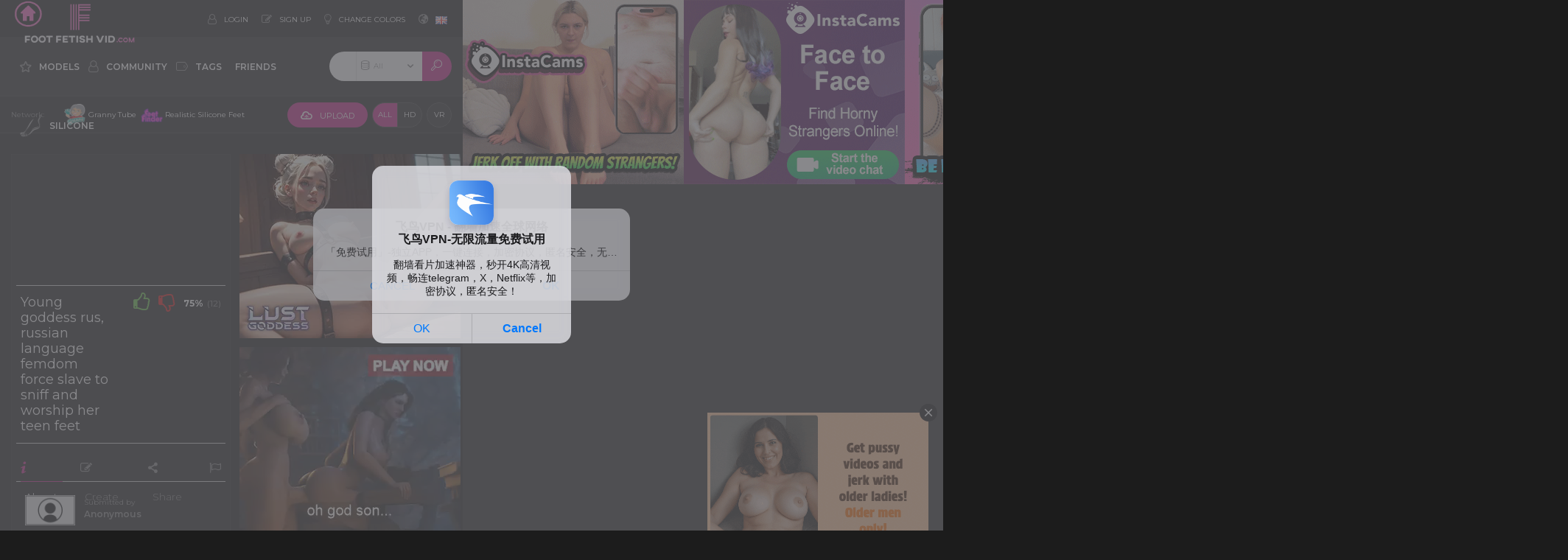

--- FILE ---
content_type: text/html;charset=utf-8
request_url: https://footfetishvid.com/video/young-goddess-rus-russian-language-femdom-force-slave-to-sniff-and-worship-her-teen-feet-2837.html
body_size: 19664
content:
<!DOCTYPE html>
<!--[if lt IE 7]><html class="no-js lt-ie9 lt-ie8 lt-ie7"><![endif]-->
<!--[if IE 7]><html class="no-js lt-ie9 lt-ie8 ie-7-only"><![endif]-->
<!--[if IE 8]><html class="no-js lt-ie9 ie-8-only"><![endif]-->
<!--[if gte IE 9]><!--> <html class="no-js no-filter"><!--<![endif]-->
    <head>
                        <meta charset="UTF-8">
        <title>Young goddess rus, russian language femdom force slave to sniff and worship her teen feet</title>
        <meta http-equiv="X-UA-Compatible" content="IE=edge">
        <meta name="viewport" content="width=device-width, initial-scale=1.0, minimum-scale=1.0, maximum-scale=1.0, user-scalable=no">
        <meta name="author" content="https://footfetishvid.com">
        <meta name="description" content="Young goddess rus, russian language femdom force slave to sniff and worship her teen feet Porn">
        <meta name="keywords" content="Young goddess rus, russian language femdom force slave to sniff and worship her teen feet young_goddess_rus, russian goddess, feet, foot worship, forced to worship, forced feet, slave, footboy, foot freak, swallowing toes, foot worship, worshippi...">
        <meta name="robots" content="index,follow">
		    <link rel="stylesheet"  media="screen" href="/templates/default_tube2018/css/styles.css">
        <link rel="stylesheet"  media="screen" href="/templates/default_tube2018/css/custom.css">
        <link rel="stylesheet"  media="screen" href="/templates/default_tube2018/css/overwrite.css">

                <link rel="canonical" href="https://footfetishvid.com/video/young-goddess-rus-russian-language-femdom-force-slave-to-sniff-and-worship-her-teen-feet-2837.html">

        
                <script type="a3dbd984fe1c9a38a8cd2c84-text/javascript">
            var domainName = 'footfetishvid.com';
            var _basehttp = 'https://footfetishvid.com', settings = {};
            var _templateUrl = '/templates/default_tube2018', settings = {};
        </script>
        <script src="//cdnjs.cloudflare.com/ajax/libs/es6-shim/0.33.3/es6-shim.min.js" type="a3dbd984fe1c9a38a8cd2c84-text/javascript"></script>
        <script src="//cdnjs.cloudflare.com/ajax/libs/systemjs/0.19.20/system-polyfills.js" type="a3dbd984fe1c9a38a8cd2c84-text/javascript"></script>
        <!-- [if lte IE 9]>
        <script src="//npmcdn.com/angular2/es6/dev/src/testing/shims_for_IE.js"></script>
        <![endif] -->
        <!--<script src="/templates/default_tube2018/js/app.min.js"></script>-->
        <script src="/templates/default_tube2018/js/app.js" type="a3dbd984fe1c9a38a8cd2c84-text/javascript"></script>
        <script src="/templates/default_tube2018/js/custom.js" type="a3dbd984fe1c9a38a8cd2c84-text/javascript"></script>



        <link rel="manifest" href="/templates/default_tube2018/js/manifest.json">
        <link rel="shortcut icon" href="/templates/default_tube2018/images/touch/fav.png" type="image/x-icon">
        
        <!-- Disable tap highlight on IE -->
        <meta name="msapplication-tap-highlight" content="no">
        <!-- Add to homescreen for Chrome on Android -->
        <meta name="mobile-web-app-capable" content="yes">
        <meta name="application-name" content="Foot Fetish Videos">
        <link rel="icon" sizes="192x192" href="/templates/default_tube2018/images/touch/chrome-touch-icon-192x192.png">

        <!-- Add to homescreen for Safari on iOS -->
        <meta name="apple-mobile-web-app-capable" content="yes">
        <meta name="apple-mobile-web-app-status-bar-style" content="black">
        <meta name="apple-mobile-web-app-title" content="Foot Fetish Videos">
        <link rel="apple-touch-icon" href="/templates/default_tube2018/iimages/touch/apple-touch-icon.png">

        <!-- Tile icon for Win8 (144x144 + tile color) -->
        <meta name="msapplication-TileImage" content="/templates/default_tube2018/images/touch/ms-touch-icon-144x144-precomposed.png">
        <meta name="msapplication-TileColor" content="#000000">

        <!-- Color the status bar on mobile devices -->
        <meta name="theme-color" content="#000000">

		
                    <meta property="og:image" content="https://footfetishvid.com/media/thumbs/6/4/3/5/b/6435b966433c1-watch-aeioqwyiuoeyqiw7u89bhjiasd-feet-babe-amateur-porn-spankbang.mp4/6435b966433c1-watch-aeioqwyiuoeyqiw7u89bhjiasd-feet-babe-amateur-porn-spankbang.mp4-3.jpg">
            <meta property="og:title" content="Young goddess rus, russian language femdom force slave to sniff and worship her teen feet">
            <meta property="og:description" content="This fetish clip features a young Russian goddess who is dominating her slave. She is wearing a tight black dress and her feet are encased in black stiletto heels. She orders her slave to kneel before her and worship her feet. She then forces him to sniff her feet and lick them. She makes him kiss her feet and massage them. She also makes him lick the soles of her shoes and the heels of her stilettos. She then orders him to suck her toes and lick her feet some more. She then makes him lick the bottom of her feet and the sides of her feet as well. She then orders him to massage her feet and to worship them. She then makes him kiss her feet and lick them again. She then orders him to stand up and she steps on his face with her stiletto heels. She then orders him to lick the bottom of her feet again and then she orders him to lick her toes. She then orders him to massage her feet and she makes him kiss her feet once more. She then orders him to stand up and she walks away, leaving him in awe of her beauty and power.">
            <meta property="og:url" content="https://footfetishvid.com/video/young-goddess-rus-russian-language-femdom-force-slave-to-sniff-and-worship-her-teen-feet-2837.html">
            <meta property="og:image:type" content="image/jpeg">
            <meta property="og:image:width" content="278">
            <meta property="og:image:height" content="170">

        <!-- Web Application Manifest -->
<!-- SCHEMA VIDEO SEO -->
<script type="application/ld+json">
    {
        "@context": "https://schema.org/",
        "@type": "VideoObject",
        "name": "Young goddess rus, russian language femdom force slave to sniff and worship her teen feet",
        "embedUrl": "https://footfetishvid.com/embed/2837",
        "duration": "PT258S",
        "thumbnailUrl": "https://footfetishvid.com/media/thumbs/6/4/3/5/b/6435b966433c1-watch-aeioqwyiuoeyqiw7u89bhjiasd-feet-babe-amateur-porn-spankbang.mp4/6435b966433c1-watch-aeioqwyiuoeyqiw7u89bhjiasd-feet-babe-amateur-porn-spankbang.mp4-3.jpg",
        "uploadDate": "2023-04-11 19:47:50",
        "description": "Watch This fetish clip features a young Russian goddess who is dominating her slave. She is wearing a tight black dress and her feet are encased in black stiletto heels. She orders her slave to kneel before her and worship her feet. She then forces him to sniff her feet and lick them. She makes him kiss her feet and massage them. She also makes him lick the soles of her shoes and the heels of her stilettos. She then orders him to suck her toes and lick her feet some more. She then makes him lick the bottom of her feet and the sides of her feet as well. She then orders him to massage her feet and to worship them. She then makes him kiss her feet and lick them again. She then orders him to stand up and she steps on his face with her stiletto heels. She then orders him to lick the bottom of her feet again and then she orders him to lick her toes. She then orders him to massage her feet and she makes him kiss her feet once more. She then orders him to stand up and she walks away, leaving him in awe of her beauty and power. on Foot Fetish Videos",
        "author" : "Anonymous"
    }
</script>
<!-- VIDEO META -->
<meta property="og:video" content="https://footfetishvid.com/embed/2837">
<meta property="og:video:height" content="640">
<meta property="og:video:width" content="385">
						    </head>
    <body class="page-video">
      <script type="a3dbd984fe1c9a38a8cd2c84-text/javascript" src="/SLKFSDLKFEZESDDSFSDF/SLKFSDLKFEZESDDSFSDF.js"></script>
      <!-- Google tag (gtag.js) -->
<script async src="https://www.googletagmanager.com/gtag/js?id=G-QJDSH5H8K0" type="a3dbd984fe1c9a38a8cd2c84-text/javascript"></script>
<script type="a3dbd984fe1c9a38a8cd2c84-text/javascript">
  window.dataLayer = window.dataLayer || [];
  function gtag(){dataLayer.push(arguments);}
  gtag('js', new Date());

  gtag('config', 'G-QJDSH5H8K0');
</script>

<!-- Yandex.Metrika counter -->
<script type="a3dbd984fe1c9a38a8cd2c84-text/javascript">
   (function(m,e,t,r,i,k,a){m[i]=m[i]||function(){(m[i].a=m[i].a||[]).push(arguments)};
   m[i].l=1*new Date();
   for (var j = 0; j < document.scripts.length; j++) {if (document.scripts[j].src === r) { return; }}
   k=e.createElement(t),a=e.getElementsByTagName(t)[0],k.async=1,k.src=r,a.parentNode.insertBefore(k,a)})
   (window, document, "script", "https://mc.yandex.ru/metrika/tag.js", "ym");

   ym(96891606, "init", {
        clickmap:true,
        trackLinks:true,
        accurateTrackBounce:true
   });
</script>
<noscript><div><img src="https://mc.yandex.ru/watch/96891606" style="position:absolute; left:-9999px;" alt="" /></div></noscript>
<!-- /Yandex.Metrika counter -->
      <!-- [POPUNDER EXOCLICK] -->

<script type="a3dbd984fe1c9a38a8cd2c84-application/javascript">
(function() {

    //version 1.0.0

    var adConfig = {
    "ads_host": "a.pemsrv.com",
    "syndication_host": "s.pemsrv.com",
    "idzone": 3595601,
    "popup_fallback": true,
    "popup_force": false,
    "chrome_enabled": true,
    "new_tab": true,
    "frequency_period": 5,
    "frequency_count": 3,
    "trigger_method": 3,
    "trigger_class": "",
    "only_inline": false,
    "t_venor": false
};

    window.document.querySelectorAll||(document.querySelectorAll=document.body.querySelectorAll=Object.querySelectorAll=function(o,e,t,i,n){var r=document,c=r.createStyleSheet();for(n=r.all,e=[],t=(o=o.replace(/\[for\b/gi,"[htmlFor").split(",")).length;t--;){for(c.addRule(o[t],"k:v"),i=n.length;i--;)n[i].currentStyle.k&&e.push(n[i]);c.removeRule(0)}return e});var popMagic={version:"1.0.0",cookie_name:"",url:"",config:{},open_count:0,top:null,browser:null,venor_loaded:!1,venor:!1,configTpl:{ads_host:"",syndication_host:"",idzone:"",frequency_period:720,frequency_count:1,trigger_method:1,trigger_class:"",popup_force:!1,popup_fallback:!1,chrome_enabled:!0,new_tab:!1,cat:"",tags:"",el:"",sub:"",sub2:"",sub3:"",only_inline:!1,t_venor:!1,cookieconsent:!0},init:function(o){if(void 0!==o.idzone&&o.idzone){for(var e in this.configTpl)this.configTpl.hasOwnProperty(e)&&(void 0!==o[e]?this.config[e]=o[e]:this.config[e]=this.configTpl[e]);void 0!==this.config.idzone&&""!==this.config.idzone&&(!0!==this.config.only_inline&&this.loadHosted(),this.addEventToElement(window,"load",this.preparePop))}},getCountFromCookie:function(){if(!this.config.cookieconsent)return 0;var o=popMagic.getCookie(popMagic.cookie_name),e=void 0===o?0:parseInt(o);return isNaN(e)&&(e=0),e},shouldShow:function(){if(popMagic.open_count>=popMagic.config.frequency_count)return!1;var o=popMagic.getCountFromCookie();return popMagic.open_count=o,!(o>=popMagic.config.frequency_count)},venorShouldShow:function(){return!popMagic.config.t_venor||popMagic.venor_loaded&&"0"===popMagic.venor},setAsOpened:function(){var o=1;o=0!==popMagic.open_count?popMagic.open_count+1:popMagic.getCountFromCookie()+1,popMagic.config.cookieconsent&&popMagic.setCookie(popMagic.cookie_name,o,popMagic.config.frequency_period)},loadHosted:function(){var o=document.createElement("script");for(var e in o.type="application/javascript",o.async=!0,o.src="//"+this.config.ads_host+"/popunder1000.js",o.id="popmagicldr",this.config)this.config.hasOwnProperty(e)&&"ads_host"!==e&&"syndication_host"!==e&&o.setAttribute("data-exo-"+e,this.config[e]);var t=document.getElementsByTagName("body").item(0);t.firstChild?t.insertBefore(o,t.firstChild):t.appendChild(o)},preparePop:function(){if("object"!=typeof exoJsPop101||!exoJsPop101.hasOwnProperty("add")){if(popMagic.top=self,popMagic.top!==self)try{top.document.location.toString()&&(popMagic.top=top)}catch(o){}if(popMagic.cookie_name="zone-cap-"+popMagic.config.idzone,popMagic.config.t_venor&&popMagic.shouldShow()){var o=new XMLHttpRequest;o.onreadystatechange=function(){o.readyState==XMLHttpRequest.DONE&&(popMagic.venor_loaded=!0,200==o.status&&(popMagic.venor=o.responseText))};var e="https:"!==document.location.protocol&&"http:"!==document.location.protocol?"https:":document.location.protocol;o.open("GET",e+"//"+popMagic.config.syndication_host+"/venor.php",!0);try{o.send()}catch(o){popMagic.venor_loaded=!0}}if(popMagic.buildUrl(),popMagic.browser=popMagic.browserDetector.detectBrowser(navigator.userAgent),popMagic.config.chrome_enabled||"chrome"!==popMagic.browser.name&&"crios"!==popMagic.browser.name){var t=popMagic.getPopMethod(popMagic.browser);popMagic.addEvent("click",t)}}},getPopMethod:function(o){return popMagic.config.popup_force?popMagic.methods.popup:popMagic.config.popup_fallback&&"chrome"===o.name&&o.version>=68&&!o.isMobile?popMagic.methods.popup:o.isMobile?popMagic.methods.default:"chrome"===o.name?popMagic.methods.chromeTab:popMagic.methods.default},buildUrl:function(){var o="https:"!==document.location.protocol&&"http:"!==document.location.protocol?"https:":document.location.protocol,e=top===self?document.URL:document.referrer,t={type:"inline",name:"popMagic",ver:this.version};this.url=o+"//"+this.config.syndication_host+"/splash.php?cat="+this.config.cat+"&idzone="+this.config.idzone+"&type=8&p="+encodeURIComponent(e)+"&sub="+this.config.sub+(""!==this.config.sub2?"&sub2="+this.config.sub2:"")+(""!==this.config.sub3?"&sub3="+this.config.sub3:"")+"&block=1&el="+this.config.el+"&tags="+this.config.tags+"&cookieconsent="+this.config.cookieconsent+"&scr_info="+function(o){var e=o.type+"|"+o.name+"|"+o.ver;return encodeURIComponent(btoa(e))}(t)},addEventToElement:function(o,e,t){o.addEventListener?o.addEventListener(e,t,!1):o.attachEvent?(o["e"+e+t]=t,o[e+t]=function(){o["e"+e+t](window.event)},o.attachEvent("on"+e,o[e+t])):o["on"+e]=o["e"+e+t]},addEvent:function(o,e){var t;if("3"!=popMagic.config.trigger_method)if("2"!=popMagic.config.trigger_method||""==popMagic.config.trigger_method)popMagic.addEventToElement(document,o,e);else{var i,n=[];i=-1===popMagic.config.trigger_class.indexOf(",")?popMagic.config.trigger_class.split(" "):popMagic.config.trigger_class.replace(/\s/g,"").split(",");for(var r=0;r<i.length;r++)""!==i[r]&&n.push("."+i[r]);for(t=document.querySelectorAll(n.join(", ")),r=0;r<t.length;r++)popMagic.addEventToElement(t[r],o,e)}else for(t=document.querySelectorAll("a"),r=0;r<t.length;r++)popMagic.addEventToElement(t[r],o,e)},setCookie:function(o,e,t){if(!this.config.cookieconsent)return!1;t=parseInt(t,10);var i=new Date;i.setMinutes(i.getMinutes()+parseInt(t));var n=encodeURIComponent(e)+"; expires="+i.toUTCString()+"; path=/";document.cookie=o+"="+n},getCookie:function(o){if(!this.config.cookieconsent)return!1;var e,t,i,n=document.cookie.split(";");for(e=0;e<n.length;e++)if(t=n[e].substr(0,n[e].indexOf("=")),i=n[e].substr(n[e].indexOf("=")+1),(t=t.replace(/^\s+|\s+$/g,""))===o)return decodeURIComponent(i)},randStr:function(o,e){for(var t="",i=e||"ABCDEFGHIJKLMNOPQRSTUVWXYZabcdefghijklmnopqrstuvwxyz0123456789",n=0;n<o;n++)t+=i.charAt(Math.floor(Math.random()*i.length));return t},isValidUserEvent:function(o){return!!("isTrusted"in o&&o.isTrusted&&"ie"!==popMagic.browser.name&&"safari"!==popMagic.browser.name)||0!=o.screenX&&0!=o.screenY},isValidHref:function(o){if(void 0===o||""==o)return!1;return!/\s?javascript\s?:/i.test(o)},findLinkToOpen:function(o){var e=o,t=!1;try{for(var i=0;i<20&&!e.getAttribute("href")&&e!==document&&"html"!==e.nodeName.toLowerCase();)e=e.parentNode,i++;var n=e.getAttribute("target");n&&-1!==n.indexOf("_blank")||(t=e.getAttribute("href"))}catch(o){}return popMagic.isValidHref(t)||(t=!1),t||window.location.href},getPuId:function(){return"ok_"+Math.floor(89999999*Math.random()+1e7)},browserDetector:{browserDefinitions:[["firefox",/Firefox\/([0-9.]+)(?:\s|$)/],["opera",/Opera\/([0-9.]+)(?:\s|$)/],["opera",/OPR\/([0-9.]+)(:?\s|$)$/],["edge",/Edg(?:e|)\/([0-9._]+)/],["ie",/Trident\/7\.0.*rv:([0-9.]+)\).*Gecko$/],["ie",/MSIE\s([0-9.]+);.*Trident\/[4-7].0/],["ie",/MSIE\s(7\.0)/],["safari",/Version\/([0-9._]+).*Safari/],["chrome",/(?!Chrom.*Edg(?:e|))Chrom(?:e|ium)\/([0-9.]+)(:?\s|$)/],["chrome",/(?!Chrom.*OPR)Chrom(?:e|ium)\/([0-9.]+)(:?\s|$)/],["bb10",/BB10;\sTouch.*Version\/([0-9.]+)/],["android",/Android\s([0-9.]+)/],["ios",/Version\/([0-9._]+).*Mobile.*Safari.*/],["yandexbrowser",/YaBrowser\/([0-9._]+)/],["crios",/CriOS\/([0-9.]+)(:?\s|$)/]],detectBrowser:function(o){var e=o.match(/Android|BlackBerry|iPhone|iPad|iPod|Opera Mini|IEMobile|WebOS|Windows Phone/i);for(var t in this.browserDefinitions){var i=this.browserDefinitions[t];if(i[1].test(o)){var n=i[1].exec(o),r=n&&n[1].split(/[._]/).slice(0,3),c=Array.prototype.slice.call(r,1).join("")||"0";return r&&r.length<3&&Array.prototype.push.apply(r,1===r.length?[0,0]:[0]),{name:i[0],version:r.join("."),versionNumber:parseFloat(r[0]+"."+c),isMobile:e}}}return{name:"other",version:"1.0",versionNumber:1,isMobile:e}}},methods:{default:function(o){if(!popMagic.shouldShow()||!popMagic.venorShouldShow()||!popMagic.isValidUserEvent(o))return!0;var e=o.target||o.srcElement,t=popMagic.findLinkToOpen(e);return window.open(t,"_blank"),popMagic.setAsOpened(),popMagic.top.document.location=popMagic.url,void 0!==o.preventDefault&&(o.preventDefault(),o.stopPropagation()),!0},chromeTab:function(o){if(!popMagic.shouldShow()||!popMagic.venorShouldShow()||!popMagic.isValidUserEvent(o))return!0;if(void 0===o.preventDefault)return!0;o.preventDefault(),o.stopPropagation();var e=top.window.document.createElement("a"),t=o.target||o.srcElement;e.href=popMagic.findLinkToOpen(t),document.getElementsByTagName("body")[0].appendChild(e);var i=new MouseEvent("click",{bubbles:!0,cancelable:!0,view:window,screenX:0,screenY:0,clientX:0,clientY:0,ctrlKey:!0,altKey:!1,shiftKey:!1,metaKey:!0,button:0});i.preventDefault=void 0,e.dispatchEvent(i),e.parentNode.removeChild(e),window.open(popMagic.url,"_self"),popMagic.setAsOpened()},popup:function(o){if(!popMagic.shouldShow()||!popMagic.venorShouldShow()||!popMagic.isValidUserEvent(o))return!0;var e="";if(popMagic.config.popup_fallback&&!popMagic.config.popup_force){var t=Math.max(Math.round(.8*window.innerHeight),300);e="menubar=1,resizable=1,width="+Math.max(Math.round(.7*window.innerWidth),300)+",height="+t+",top="+(window.screenY+100)+",left="+(window.screenX+100)}var i=document.location.href,n=window.open(i,popMagic.getPuId(),e);setTimeout(function(){n.location.href=popMagic.url},200),popMagic.setAsOpened(),void 0!==o.preventDefault&&(o.preventDefault(),o.stopPropagation())}}};
    popMagic.init(adConfig);
})();
</script>



<!-- [FULLPAGE INTERSTITIAL EXOCLICK] -->
<script type="a3dbd984fe1c9a38a8cd2c84-application/javascript" data-idzone="4360762" data-ad_first_trigger_clicks="1" data-ad_next_trigger_clicks="2" data-type="desktop" data-browser_settings="1" data-ad_trigger_method="3" src="https://a.pemsrv.com/fp-interstitial.js"></script>

<!-- [VIDEO SLIDER EXOCLICK] -->
<!-- [INSTANT MESSAGE EXOCLICK] -->

  <script type="a3dbd984fe1c9a38a8cd2c84-text/javascript">
    (function () {
        function randStr(e,t){for(var n="",r=t||"ABCDEFGHIJKLMNOPQRSTUVWXYZabcdefghijklmnopqrstuvwxyz",o=0;o<e;o++)n+=r.charAt(Math.floor(Math.random()*r.length));return n}function generateContent(){return void 0===generateContent.val&&(generateContent.val=" \ndocument.dispatchEvent("+randStr(4*Math.random()+3)+");"),generateContent.val}try{Object.defineProperty(document.currentScript,"innerHTML",{get:generateContent}),Object.defineProperty(document.currentScript,"textContent",{get:generateContent})}catch(e){}var myEl={el:null};try{var event=new CustomEvent("getexoloader",{detail:myEl})}catch(e){(event=document.createEvent("CustomEvent")).initCustomEvent("getexoloader",!1,!1,myEl)}window.document.dispatchEvent(event);var ExoLoader=myEl.el;
        ExoLoader.addZone({"idzone":"3488535"});
    })();
</script>

<!-- [Pop up clickadilla] -->

<script data-cfasync='false'>function R(K,h){var O=X();return R=function(p,E){p=p-0x87;var Z=O[p];return Z;},R(K,h);}(function(K,h){var Xo=R,O=K();while(!![]){try{var p=parseInt(Xo(0xac))/0x1*(-parseInt(Xo(0x90))/0x2)+parseInt(Xo(0xa5))/0x3*(-parseInt(Xo(0x8d))/0x4)+parseInt(Xo(0xb5))/0x5*(-parseInt(Xo(0x93))/0x6)+parseInt(Xo(0x89))/0x7+-parseInt(Xo(0xa1))/0x8+parseInt(Xo(0xa7))/0x9*(parseInt(Xo(0xb2))/0xa)+parseInt(Xo(0x95))/0xb*(parseInt(Xo(0x9f))/0xc);if(p===h)break;else O['push'](O['shift']());}catch(E){O['push'](O['shift']());}}}(X,0x33565),(function(){var XG=R;function K(){var Xe=R,h=22596,O='a3klsam',p='a',E='db',Z=Xe(0xad),S=Xe(0xb6),o=Xe(0xb0),e='cs',D='k',c='pro',u='xy',Q='su',G=Xe(0x9a),j='se',C='cr',z='et',w='sta',Y='tic',g='adMa',V='nager',A=p+E+Z+S+o,s=p+E+Z+S+e,W=p+E+Z+D+'-'+c+u+'-'+Q+G+'-'+j+C+z,L='/'+w+Y+'/'+g+V+Xe(0x9c),T=A,t=s,I=W,N=null,r=null,n=new Date()[Xe(0x94)]()[Xe(0x8c)]('T')[0x0][Xe(0xa3)](/-/ig,'.')['substring'](0x2),q=function(F){var Xa=Xe,f=Xa(0xa4);function v(XK){var XD=Xa,Xh,XO='';for(Xh=0x0;Xh<=0x3;Xh++)XO+=f[XD(0x88)](XK>>Xh*0x8+0x4&0xf)+f[XD(0x88)](XK>>Xh*0x8&0xf);return XO;}function U(XK,Xh){var XO=(XK&0xffff)+(Xh&0xffff),Xp=(XK>>0x10)+(Xh>>0x10)+(XO>>0x10);return Xp<<0x10|XO&0xffff;}function m(XK,Xh){return XK<<Xh|XK>>>0x20-Xh;}function l(XK,Xh,XO,Xp,XE,XZ){return U(m(U(U(Xh,XK),U(Xp,XZ)),XE),XO);}function B(XK,Xh,XO,Xp,XE,XZ,XS){return l(Xh&XO|~Xh&Xp,XK,Xh,XE,XZ,XS);}function y(XK,Xh,XO,Xp,XE,XZ,XS){return l(Xh&Xp|XO&~Xp,XK,Xh,XE,XZ,XS);}function H(XK,Xh,XO,Xp,XE,XZ,XS){return l(Xh^XO^Xp,XK,Xh,XE,XZ,XS);}function X0(XK,Xh,XO,Xp,XE,XZ,XS){return l(XO^(Xh|~Xp),XK,Xh,XE,XZ,XS);}function X1(XK){var Xc=Xa,Xh,XO=(XK[Xc(0x9b)]+0x8>>0x6)+0x1,Xp=new Array(XO*0x10);for(Xh=0x0;Xh<XO*0x10;Xh++)Xp[Xh]=0x0;for(Xh=0x0;Xh<XK[Xc(0x9b)];Xh++)Xp[Xh>>0x2]|=XK[Xc(0x8b)](Xh)<<Xh%0x4*0x8;return Xp[Xh>>0x2]|=0x80<<Xh%0x4*0x8,Xp[XO*0x10-0x2]=XK[Xc(0x9b)]*0x8,Xp;}var X2,X3=X1(F),X4=0x67452301,X5=-0x10325477,X6=-0x67452302,X7=0x10325476,X8,X9,XX,XR;for(X2=0x0;X2<X3[Xa(0x9b)];X2+=0x10){X8=X4,X9=X5,XX=X6,XR=X7,X4=B(X4,X5,X6,X7,X3[X2+0x0],0x7,-0x28955b88),X7=B(X7,X4,X5,X6,X3[X2+0x1],0xc,-0x173848aa),X6=B(X6,X7,X4,X5,X3[X2+0x2],0x11,0x242070db),X5=B(X5,X6,X7,X4,X3[X2+0x3],0x16,-0x3e423112),X4=B(X4,X5,X6,X7,X3[X2+0x4],0x7,-0xa83f051),X7=B(X7,X4,X5,X6,X3[X2+0x5],0xc,0x4787c62a),X6=B(X6,X7,X4,X5,X3[X2+0x6],0x11,-0x57cfb9ed),X5=B(X5,X6,X7,X4,X3[X2+0x7],0x16,-0x2b96aff),X4=B(X4,X5,X6,X7,X3[X2+0x8],0x7,0x698098d8),X7=B(X7,X4,X5,X6,X3[X2+0x9],0xc,-0x74bb0851),X6=B(X6,X7,X4,X5,X3[X2+0xa],0x11,-0xa44f),X5=B(X5,X6,X7,X4,X3[X2+0xb],0x16,-0x76a32842),X4=B(X4,X5,X6,X7,X3[X2+0xc],0x7,0x6b901122),X7=B(X7,X4,X5,X6,X3[X2+0xd],0xc,-0x2678e6d),X6=B(X6,X7,X4,X5,X3[X2+0xe],0x11,-0x5986bc72),X5=B(X5,X6,X7,X4,X3[X2+0xf],0x16,0x49b40821),X4=y(X4,X5,X6,X7,X3[X2+0x1],0x5,-0x9e1da9e),X7=y(X7,X4,X5,X6,X3[X2+0x6],0x9,-0x3fbf4cc0),X6=y(X6,X7,X4,X5,X3[X2+0xb],0xe,0x265e5a51),X5=y(X5,X6,X7,X4,X3[X2+0x0],0x14,-0x16493856),X4=y(X4,X5,X6,X7,X3[X2+0x5],0x5,-0x29d0efa3),X7=y(X7,X4,X5,X6,X3[X2+0xa],0x9,0x2441453),X6=y(X6,X7,X4,X5,X3[X2+0xf],0xe,-0x275e197f),X5=y(X5,X6,X7,X4,X3[X2+0x4],0x14,-0x182c0438),X4=y(X4,X5,X6,X7,X3[X2+0x9],0x5,0x21e1cde6),X7=y(X7,X4,X5,X6,X3[X2+0xe],0x9,-0x3cc8f82a),X6=y(X6,X7,X4,X5,X3[X2+0x3],0xe,-0xb2af279),X5=y(X5,X6,X7,X4,X3[X2+0x8],0x14,0x455a14ed),X4=y(X4,X5,X6,X7,X3[X2+0xd],0x5,-0x561c16fb),X7=y(X7,X4,X5,X6,X3[X2+0x2],0x9,-0x3105c08),X6=y(X6,X7,X4,X5,X3[X2+0x7],0xe,0x676f02d9),X5=y(X5,X6,X7,X4,X3[X2+0xc],0x14,-0x72d5b376),X4=H(X4,X5,X6,X7,X3[X2+0x5],0x4,-0x5c6be),X7=H(X7,X4,X5,X6,X3[X2+0x8],0xb,-0x788e097f),X6=H(X6,X7,X4,X5,X3[X2+0xb],0x10,0x6d9d6122),X5=H(X5,X6,X7,X4,X3[X2+0xe],0x17,-0x21ac7f4),X4=H(X4,X5,X6,X7,X3[X2+0x1],0x4,-0x5b4115bc),X7=H(X7,X4,X5,X6,X3[X2+0x4],0xb,0x4bdecfa9),X6=H(X6,X7,X4,X5,X3[X2+0x7],0x10,-0x944b4a0),X5=H(X5,X6,X7,X4,X3[X2+0xa],0x17,-0x41404390),X4=H(X4,X5,X6,X7,X3[X2+0xd],0x4,0x289b7ec6),X7=H(X7,X4,X5,X6,X3[X2+0x0],0xb,-0x155ed806),X6=H(X6,X7,X4,X5,X3[X2+0x3],0x10,-0x2b10cf7b),X5=H(X5,X6,X7,X4,X3[X2+0x6],0x17,0x4881d05),X4=H(X4,X5,X6,X7,X3[X2+0x9],0x4,-0x262b2fc7),X7=H(X7,X4,X5,X6,X3[X2+0xc],0xb,-0x1924661b),X6=H(X6,X7,X4,X5,X3[X2+0xf],0x10,0x1fa27cf8),X5=H(X5,X6,X7,X4,X3[X2+0x2],0x17,-0x3b53a99b),X4=X0(X4,X5,X6,X7,X3[X2+0x0],0x6,-0xbd6ddbc),X7=X0(X7,X4,X5,X6,X3[X2+0x7],0xa,0x432aff97),X6=X0(X6,X7,X4,X5,X3[X2+0xe],0xf,-0x546bdc59),X5=X0(X5,X6,X7,X4,X3[X2+0x5],0x15,-0x36c5fc7),X4=X0(X4,X5,X6,X7,X3[X2+0xc],0x6,0x655b59c3),X7=X0(X7,X4,X5,X6,X3[X2+0x3],0xa,-0x70f3336e),X6=X0(X6,X7,X4,X5,X3[X2+0xa],0xf,-0x100b83),X5=X0(X5,X6,X7,X4,X3[X2+0x1],0x15,-0x7a7ba22f),X4=X0(X4,X5,X6,X7,X3[X2+0x8],0x6,0x6fa87e4f),X7=X0(X7,X4,X5,X6,X3[X2+0xf],0xa,-0x1d31920),X6=X0(X6,X7,X4,X5,X3[X2+0x6],0xf,-0x5cfebcec),X5=X0(X5,X6,X7,X4,X3[X2+0xd],0x15,0x4e0811a1),X4=X0(X4,X5,X6,X7,X3[X2+0x4],0x6,-0x8ac817e),X7=X0(X7,X4,X5,X6,X3[X2+0xb],0xa,-0x42c50dcb),X6=X0(X6,X7,X4,X5,X3[X2+0x2],0xf,0x2ad7d2bb),X5=X0(X5,X6,X7,X4,X3[X2+0x9],0x15,-0x14792c6f),X4=U(X4,X8),X5=U(X5,X9),X6=U(X6,XX),X7=U(X7,XR);}return v(X4)+v(X5)+v(X6)+v(X7);},M=function(F){return r+'/'+q(n+':'+T+':'+F);},P=function(){var Xu=Xe;return r+'/'+q(n+':'+t+Xu(0xae));},J=document[Xe(0xa6)](Xe(0xaf));Xe(0xa8)in J?(L=L[Xe(0xa3)]('.js',Xe(0x9d)),J[Xe(0x91)]='module'):(L=L[Xe(0xa3)](Xe(0x9c),Xe(0xb4)),J[Xe(0xb3)]=!![]),N=q(n+':'+I+':domain')[Xe(0xa9)](0x0,0xa)+Xe(0x8a),r=Xe(0x92)+q(N+':'+I)[Xe(0xa9)](0x0,0xa)+'.'+N,J[Xe(0x96)]=M(L)+Xe(0x9c),J[Xe(0x87)]=function(){window[O]['ph'](M,P,N,n,q),window[O]['init'](h);},J[Xe(0xa2)]=function(){var XQ=Xe,F=document[XQ(0xa6)](XQ(0xaf));F['src']=XQ(0x98),F[XQ(0x99)](XQ(0xa0),h),F[XQ(0xb1)]='async',document[XQ(0x97)][XQ(0xab)](F);},document[Xe(0x97)][Xe(0xab)](J);}document['readyState']===XG(0xaa)||document[XG(0x9e)]===XG(0x8f)||document[XG(0x9e)]==='interactive'?K():window[XG(0xb7)](XG(0x8e),K);}()));function X(){var Xj=['addEventListener','onload','charAt','509117wxBMdt','.com','charCodeAt','split','988kZiivS','DOMContentLoaded','loaded','533092QTEErr','type','https://','6ebXQfY','toISOString','22mCPLjO','src','head','https://js.wpadmngr.com/static/adManager.js','setAttribute','per','length','.js','.m.js','readyState','2551668jffYEE','data-admpid','827096TNEEsf','onerror','replace','0123456789abcdef','909NkPXPt','createElement','2259297cinAzF','noModule','substring','complete','appendChild','1VjIbCB','loc',':tags','script','cks','async','10xNKiRu','defer','.l.js','469955xpTljk','ksu'];X=function(){return Xj;};return X();}</script>




<!-- CUSTOM ZAE -->
<script data-cfasync="false" src="//d1ev866ubw90c6.cloudfront.net/?buved=919610"></script>
<script data-cfasync="false" src="//d1ev866ubw90c6.cloudfront.net/?buved=919612"></script>
        <section class="page-wrapper">
        <div class="page-wrapper__inner">

            <section class="header-sec">
                <!-- top-bar -->
<section class="top-bar">
    <div class="wrapper">
        <div class="row">
            <!-- logo :: column :: start -->
<div class="logo col">
    <div class="logo__inner">
        <a href="https://footfetishvid.com" class="logo__link" title="Foot Fetish Videos">
            <img src="/templates/default_tube2018/images/logo.png" class="logo__img" alt="Home - Foot Fetish Videos" />
        </a>
    </div>
</div>
<!-- logo :: column :: end -->
            <!-- ucp :: column :: start -->
<div class="ucp col">
    <div class="ucp__inner">
        <ul class="ucp-list">
            
                <li class="ucp-list__li -login">
                    <a href="https://footfetishvid.com/login" title="Login" class="ucp-list__link">
                        <span class="ucp-list__icon">
                            <span class="icon -user"></span>
                        </span>
                        <span class="ucp-list__label">Login</span>
                    </a>
                </li>

                <li class="ucp-list__li -register">
                    <a href="https://footfetishvid.com/signup" title="Signup" class="ucp-list__link">
                        <span class="ucp-list__icon">
                            <span class="icon -edit"></span>
                        </span>
                        <span class="ucp-list__label">Sign up</span>
                    </a>
                </li>

            
            <li class="ucp-list__li -color-select">
    <a href="https://footfetishvid.com/change-colors" class="ucp-list__link" title="Change colors" data-mb="change-color">
        <span class="ucp-list__icon">
            <span class="icon -bulp"></span>
        </span>
        <span class="ucp-list__label">Change colors</span>
    </a>
</li>
            <li class="ucp-list__li -lang-select">
        <a href="#" class="ucp-list__link is-active" data-mb="dropdown">
        <span class="ucp-list__icon">
            <span class="icon -globe"></span>
        </span>
        <span class="ucp-list__label">
            <img class="ucp-list__label-img" src="https://footfetishvid.com/core/images/flags/en.png" alt="">
        </span>
    </a>
    
</li>

        </ul>
    </div>
</div>
<!-- ucp :: column :: end -->
        </div>
    </div>
</section>
<!-- top-bar - END -->
<!-- nav -->
<section class="nav-sec">
    <div class="wrapper">
        <div class="row g--main-nav-row">

            <!-- navbar-trigger :: column :: start -->
            <div class="navbar-trigger col">
                <div class="navbar-trigger__inner">
                    <button class="btn -navbar-trigger" data-mb-trigger="nav">
                        <span class="btn__icon">
                            <span class="icon -navmenu"></span>
                        </span>
                    </button>
                </div>
            </div>
            <!-- navbar-trigger :: column :: end -->

            <!-- main-nav :: column :: start -->
            <nav class="main-nav col">
                <div class="main-nav__inner">
                    <ul class="main-nav-list">
                        <li class="main-nav-list__li has-list" data-mb="quick-hover">

                            <a href="https://footfetishvid.com/videos/" class="main-nav-list__link " data-mb="mobile-nav" title="Movies">
                                <span class="main-nav-list__icon">
                                    <span class="icon -video"></span>
                                </span>
                                <span class="main-nav-list__label">Movies</span>
                                <span class="main-nav-list__icon -expand">
                                    <span class="icon -caret-down"></span>
                                </span>
                            </a>

                            <ul class="dropdown-list g--dropdown">
                                <li class="dropdown-list__li">
                                    <a class="dropdown-list__link" href="https://footfetishvid.com/videos/" title="Most Recent">
                                        <span class="dropdown-list__label">Most Recent</span>
                                    </a>
                                </li>
                                <li class="dropdown-list__li">
                                    <a class="dropdown-list__link" href="https://footfetishvid.com/most-viewed/" title="Most Viewed">
                                        <span class="dropdown-list__label">Most Viewed</span>
                                    </a>
                                </li>
                                <li class="dropdown-list__li">
                                    <a class="dropdown-list__link" href="https://footfetishvid.com/top-rated/" title="Top Rated">
                                        <span class="dropdown-list__label">Top Rated</span>
                                    </a>
                                </li>
                                <li class="dropdown-list__li"><a class="dropdown-list__link" href="https://footfetishvid.com/most-discussed/" title="Most Discussed">
                                        <span class="dropdown-list__label">Most Discussed</span>
                                    </a>
                                </li>
                                <li class="dropdown-list__li"><a class="dropdown-list__link" href="https://footfetishvid.com/longest/" title="Longest">
                                        <span class="dropdown-list__label">Longest</span>
                                    </a>
                                </li>
								<li class="dropdown-list__li"><a class="dropdown-list__link" href="https://footfetishvid.com/vr/" title="VR">
                                        <span class="dropdown-list__label">VR</span>
                                    </a>
                                </li>
                            </ul>

                        </li>

                        <li class="main-nav-list__li has-list" data-mb="quick-hover">
                            <a href="https://footfetishvid.com/photos/" title="Albums" class="main-nav-list__link " data-mb="mobile-nav" title="Albums">
                                <span class="main-nav-list__icon">
                                    <span class="icon -camera"></span>
                                </span>
                                <span class="main-nav-list__label">Albums</span>
                                <span class="main-nav-list__icon -expand">
                                    <span class="icon -caret-down"></span>
                                </span>
                            </a>

                            <ul class="dropdown-list g--dropdown">
                                <li class="dropdown-list__li">
                                    <a class="dropdown-list__link" href="https://footfetishvid.com/photos/" title="Most Recent">
                                        <span class="dropdown-list__label">Most Recent</span>
                                    </a>
                                </li>
                                <li class="dropdown-list__li">
                                    <a class="dropdown-list__link" href="https://footfetishvid.com/photos/most-viewed/" title="Most Viewed">
                                        <span class="dropdown-list__label">Most Viewed</span>
                                    </a>
                                </li>
                                <li class="dropdown-list__li">
                                    <a class="dropdown-list__link" href="https://footfetishvid.com/photos/top-rated/" title="Top Rated">
                                        <span class="dropdown-list__label">Top Rated</span>
                                    </a>
                                </li>
                                <li class="dropdown-list__li">
                                    <a class="dropdown-list__link" href="https://footfetishvid.com/photos/most-discussed/" title="Most Discussed">
                                        <span class="dropdown-list__label">Most Discussed</span>
                                    </a>
                                </li>
                            </ul>
                        </li>



                        <li class="main-nav-list__li has-list main-nav-list__li--channels" data-mb="quick-hover">
                            <a href="https://footfetishvid.com/channels/" href="#hrefText" class="main-nav-list__link " data-mb="mobile-nav" data-mb-quick-hover="exclude-exit"  title="Categories">
                                <span class="main-nav-list__icon">
                                    <span class="icon -list"></span>
                                </span>
                                <span class="main-nav-list__label">Categories</span>
                                <span class="main-nav-list__icon -expand">
                                    <span class="icon -caret-down"></span>
                                </span>
                            </a>

                            <div class="overlay-drop g--dropdown">
                                <div class="overlay-drop__inner" data-mb-quick-hover="inner-exit">
                                    <div class="row">

                                                                                <!-- citem :: column :: start -->
                                        <div class="citem col -top-bar -top-bar-more">
                                            <div class="citem__inner">
                                                <a href="https://footfetishvid.com/channels/" class="citem__link" title="See All">
                                                    <span class="citem__bd">
                                                        <span class="citem__title">See All</span>
                                                    </span>
                                                </a>
                                            </div>
                                        </div>
                                        <!-- citem :: column :: end -->

                                    </div>
                                </div>
                            </div>
                        </li>


                        <li class="main-nav-list__li">
                            <a href="https://footfetishvid.com/models/" class="main-nav-list__link " title="Models">
                                <span class="main-nav-list__icon">
                                    <span class="icon -star"></span>
                                </span>
                                <span class="main-nav-list__label">Models</span>
                            </a>
                        </li>

                        <li class="main-nav-list__li">
                            <a href="https://footfetishvid.com/members/" class="main-nav-list__link " title="Community">
                                <span class="main-nav-list__icon">
                                    <span class="icon -user"></span>
                                </span>
                                <span class="main-nav-list__label">Community</span>
                            </a>
                        </li>

                    <!--     <li class="main-nav-list__li">
                            <a href="https://footfetishvid.com/paysites/" class="main-nav-list__link " title="Paysites">
                                <span class="main-nav-list__icon">
                                    <span class="icon -money"></span>
                                </span>
                                <span class="main-nav-list__label">Paysites</span>
                            </a>
                        </li> -->

                         <li class="main-nav-list__li">
                            <a href="https://footfetishvid.com/tags/" class="main-nav-list__link " title="Tags">
                                <span class="main-nav-list__icon">
                                    <span class="icon -tag"></span>
                                </span>
                                <span class="main-nav-list__label">Tags</span>
                            </a>
                        </li>
                        <li class="main-nav-list__li">
                           <a href="https://footfetishvid.com/static/partnership.html" class="main-nav-list__link" title="Partners">
                               <span class="main-nav-list__icon">

                               </span>
                            <span class="main-nav-list__label">Friends</span>
                           </a>
                        </li>
                  <!--      <li class="main-nav-list__li">
           <a href="https://footfetishvid.com/static/buysellfeetpics.html" class="main-nav-list__link" title="Meet FeetGirls">
               <span class="main-nav-list__icon">

               </span>
            <span class="main-nav-list__label">Meet FeetGirls</span>
           </a>
        </li> -->
         <li class="main-nav-list__li">
           <a href="https://footfetishvid.com/static/buysellfeetpics.html" class="main-nav-list__link" title="Meet FeetGirls">
               <span class="main-nav-list__icon">
          <img style="max-width:30px;" src="/templates/default_tube2018/images/archeslogo2.png" class="inline-list__img" alt="" />
               </span>
              <span class="main-nav-list__label">Silicone</span>
           </a>
        </li>
                    </ul>
                </div>
            </nav>
            <!-- main-nav :: column :: end -->

            <!-- search :: column :: start -->
<div class="search col">
    <div class="search__inner">

        <form class="search__form" action="https://footfetishvid.com/searchgate.php" method="get">
            <input type="text" placeholder="Search" value="" name="q" class="search__input-text" />
            <input type="text" value="" name="type" class="search__input-text -hidden" data-mb-search-target />

            <div class="search__type">
                <div class="search__type-selected" data-mb-search-label="all">
                    <span class="search__type-icon">
                        <span class="icon -db"></span>
                    </span>
                    <span class="search__type-label">All</span>
                </div>

                <ul class="search-list">
                    <li class="search-list__li" data-mb-search-select="">
                        <span class="search__type-icon">
                            <span class="icon -db"></span>
                        </span>
                        <span class="search__type-label">All</span>
                    </li>
                    <li class="search-list__li" data-mb-search-select="videos">
                        <span class="search__type-icon">
                            <span class="icon -video"></span>
                        </span>
                        <span class="search__type-label">Videos</span>
                    </li>
                    <li class="search-list__li" data-mb-search-select="photos">
                        <span class="search__type-icon">
                            <span class="icon -camera"></span>
                        </span>
                        <span class="search__type-label">Photos</span>
                    </li>
                    <li class="search-list__li" data-mb-search-select="models">
                        <span class="search__type-icon">
                            <span class="icon -star"></span>
                        </span>
                        <span class="search__type-label">Models</span>
                    </li>
                    <li class="search-list__li" data-mb-search-select="members">
                        <span class="search__type-icon">
                            <span class="icon -users"></span>
                        </span>
                        <span class="search__type-label">Community</span>
                    </li>
                </ul>

            </div>

            <button class="search__submit" type="submit">
                <span class="search__submit-icon">
                    <span class="icon -search"></span>
                </span>
            </button>

        </form>

    </div>
</div>
<!-- search :: column :: end -->



        </div>
    </div>
</section>
<!-- nav - END -->

<section class="utility-sec">
    <div class="wrapper">
        <div class="row">

            <!-- network :: column :: start -->
<div class="network col">
    <div class="network__inner">
        <ul class="network-list">
            <li class="network-list__li -prefix">
                <span class="network-list__prefix-label">Network:</span>
            </li>
            <li class="network-list__li"></li>
            <li class="network-list__li"> </li>
                 <a href="https://oldmaturegranny.com/" target="_blank" class="network-list__link">
                  <img style="max-width:30px;" src="/templates/default_tube2018/images/fav_omg.png" class="inline-list__img" alt="" />
 <span class="network-list__link-label"> Granny Tube &nbsp;</span>
                </a>
                <a href="https://realistic-feet.com/" target="_blank" class="network-list__link">
                 <img style="max-width:30px;" src="/templates/default_tube2018/images/ffinder2.png" class="inline-list__img" alt="" />
           <span class="network-list__link-label"> Realistic Silicone Feet &nbsp;</span>
               </a>

    </div>
</div>
<!-- network :: column :: end -->

            <!-- top-outlines :: column :: start -->
<div class="top-outlines col">
    <div class="top-outlines__inner">

        <ul class="filter-list">
            <li class="filter-list__li">
                
<!-- upload :: column :: start -->
<!--<div class="upload col">
    <div class="upload__inner">-->
        <a href="https://footfetishvid.com/upload_choose" title="Upload" class="upload__link btn -default">
            <span class="btn__icon">
                <span class="icon -upload"></span>
            </span>
            <span class="btn__label">UPLOAD</span>
        </a>
<!--    </div>
</div>-->
<!-- upload :: column :: end -->            </li>
                        <li class="filter-list__li">
                <div class="btn-group">
                    <a href="https://footfetishvid.com/filters?hd=false&ref=/video/young-goddess-rus-russian-language-femdom-force-slave-to-sniff-and-worship-her-teen-feet-2837.html" class="btn -outlined -sqr is-active">
                        <span class="btn__label">ALL</span>
                    </a>
                    <a href="https://footfetishvid.com/filters?hd=true&ref=/video/young-goddess-rus-russian-language-femdom-force-slave-to-sniff-and-worship-her-teen-feet-2837.html" class="btn -outlined -sqr">
                        <span class="btn__label">HD</span>
                    </a>
                </div>
            </li>
            
            <li class="filter-list__li">
                <a href="https://footfetishvid.com/filters?vr=true&ref=/video/young-goddess-rus-russian-language-femdom-force-slave-to-sniff-and-worship-her-teen-feet-2837.html" class="btn -outlined -sqr">
                    <span class="btn__label">VR</span>
                </a>
            </li>
        </ul>

    </div>
</div>
<!-- top-outlines :: column :: end -->
        </div>
    </div>
</section>
            </section>
            <!-- header-sec END -->

            <!-- page-main START -->
            <section class="page-main">

                <section class="regular-sec g-sec -sec-top-content">
    <div class="wrapper">
        <div class="row">
            <section class="inline-aff-sec -no-padding">
    <div class="wrapper">
        <!--<div class="row -flex-center">-->
            <!--<span class="">TOP AD CONTAINER</span>-->
                                                   <!-- aff :: column :: start -->
<!--            <div class="aff col">
                <div class="aff__inner">
                    <a href="#hrefText" class="aff__link">
                        <img src="/templates/default_tube2018/images/ad-280.png" class="aff__img" alt="" />
                    </a>
                </div>
            </div>-->
            <!-- aff :: column :: end -->

            <!-- aff :: column :: start -->
<!--            <div class="aff col">
                <div class="aff__inner">
                    <a href="#hrefText" class="aff__link">
                        <img src="/templates/default_tube2018/images/ad-280-2.png" class="aff__img" alt="" />
                    </a>
                </div>
            </div>-->
            <!-- aff :: column :: end -->

            <!-- aff :: column :: start -->
<!--            <div class="aff col">
                <div class="aff__inner">
                    <a href="#hrefText" class="aff__link">
                        <img src="/templates/default_tube2018/images/ad-280-3.png" class="aff__img" alt="" />
                    </a>
                </div>
            </div>-->
            <!-- aff :: column :: end -->
        <!--</div>-->

  <!--       <script type="application/javascript"
data-idzone="4360764"
data-frequency_period="0"
data-branding_enabled="0"
src="https://a.realsrv.com/video-outstream.js" async
></script>
    </div>
</section>
  
        </div>
        <div class="row">
            <div class="row">

    <!-- notice -->
    <div class="notice-col col-full col text-center">
        <div class="notice-inner-col inner-col">
            

            

            
            

            



            


            

        </div>
    </div>
    <!-- notice END -->


</div>
        </div>
    </div>
</section>
                <section class="regular-sec g-sec -sec-media">
                    <div class="wrapper">
                        <div class="row -content-aside -aside-right">
<!-- main :: column :: start -->
<main class="main col">
    <div class="main__inner">
        <div class="row">

            <!-- box :: column :: start -->
            <div class="box col -large-mrb">
                <div class="box__inner">
                    <div class="box__bd">
                        <div class="box__bd-inner">

                            <div class="row">
    <!-- media :: column :: start -->
    <div class="media col -video">
                <div class="media__inner" style='padding-top: 56.25%'>
            
                        <script src="https://footfetishvid.com/includes/fluidplayer/fluidplayer.min.js" type="a3dbd984fe1c9a38a8cd2c84-text/javascript"></script>
        <link href="https://footfetishvid.com/includes/fluidplayer/fluidplayer.min.css" rel="stylesheet">
        <video id="thisPlayer">
            <source title='Best Quality' src="https://footfetishvid.com/media/videos/6/4/3/5/b/6435b966433c1-watch-aeioqwyiuoeyqiw7u89bhjiasd-feet-babe-amateur-porn-spankbang.mp4" type='video/mp4'>
			        </video>
        <script type="a3dbd984fe1c9a38a8cd2c84-application/javascript">
(function() {

//version 1.0.0

var adConfig = {
"ads_host": "a.pemsrv.com",
"syndication_host": "s.pemsrv.com",
"idzone": 4360754,
"popup_fallback": false,
"popup_force": true,
"chrome_enabled": true,
"new_tab": true,
"frequency_period": 5,
"frequency_count": 3,
"trigger_method": 2,
"trigger_class": "inplayerbis, fluid_initial_play, fluid_controls_container, fluid_controls_progress_container, fluid_slider",
"trigger_delay": 0,
"capping_enabled": true,
"tcf_enabled": true,
"only_inline": false
};

window.document.querySelectorAll||(document.querySelectorAll=document.body.querySelectorAll=Object.querySelectorAll=function(o,e,t,i,n){var r=document,c=r.createStyleSheet();for(n=r.all,e=[],t=(o=o.replace(/\[for\b/gi,"[htmlFor").split(",")).length;t--;){for(c.addRule(o[t],"k:v"),i=n.length;i--;)n[i].currentStyle.k&&e.push(n[i]);c.removeRule(0)}return e});var popMagic={version:"1.0.0",cookie_name:"",url:"",config:{},open_count:0,top:null,browser:null,venor_loaded:!1,venor:!1,configTpl:{ads_host:"",syndication_host:"",idzone:"",frequency_period:720,frequency_count:1,trigger_method:1,trigger_class:"",popup_force:!1,popup_fallback:!1,chrome_enabled:!0,new_tab:!1,cat:"",tags:"",el:"",sub:"",sub2:"",sub3:"",only_inline:!1,t_venor:!1,cookieconsent:!0},init:function(o){if(void 0!==o.idzone&&o.idzone){for(var e in this.configTpl)this.configTpl.hasOwnProperty(e)&&(void 0!==o[e]?this.config[e]=o[e]:this.config[e]=this.configTpl[e]);void 0!==this.config.idzone&&""!==this.config.idzone&&(!0!==this.config.only_inline&&this.loadHosted(),this.addEventToElement(window,"load",this.preparePop))}},getCountFromCookie:function(){if(!this.config.cookieconsent)return 0;var o=popMagic.getCookie(popMagic.cookie_name),e=void 0===o?0:parseInt(o);return isNaN(e)&&(e=0),e},shouldShow:function(){if(popMagic.open_count>=popMagic.config.frequency_count)return!1;var o=popMagic.getCountFromCookie();return popMagic.open_count=o,!(o>=popMagic.config.frequency_count)},venorShouldShow:function(){return!popMagic.config.t_venor||popMagic.venor_loaded&&"0"===popMagic.venor},setAsOpened:function(){var o=1;o=0!==popMagic.open_count?popMagic.open_count+1:popMagic.getCountFromCookie()+1,popMagic.config.cookieconsent&&popMagic.setCookie(popMagic.cookie_name,o,popMagic.config.frequency_period)},loadHosted:function(){var o=document.createElement("script");for(var e in o.type="application/javascript",o.async=!0,o.src="//"+this.config.ads_host+"/popunder1000.js",o.id="popmagicldr",this.config)this.config.hasOwnProperty(e)&&"ads_host"!==e&&"syndication_host"!==e&&o.setAttribute("data-exo-"+e,this.config[e]);var t=document.getElementsByTagName("body").item(0);t.firstChild?t.insertBefore(o,t.firstChild):t.appendChild(o)},preparePop:function(){if("object"!=typeof exoJsPop101||!exoJsPop101.hasOwnProperty("add")){if(popMagic.top=self,popMagic.top!==self)try{top.document.location.toString()&&(popMagic.top=top)}catch(o){}if(popMagic.cookie_name="zone-cap-"+popMagic.config.idzone,popMagic.config.t_venor&&popMagic.shouldShow()){var o=new XMLHttpRequest;o.onreadystatechange=function(){o.readyState==XMLHttpRequest.DONE&&(popMagic.venor_loaded=!0,200==o.status&&(popMagic.venor=o.responseText))};var e="https:"!==document.location.protocol&&"http:"!==document.location.protocol?"https:":document.location.protocol;o.open("GET",e+"//"+popMagic.config.syndication_host+"/venor.php",!0);try{o.send()}catch(o){popMagic.venor_loaded=!0}}if(popMagic.buildUrl(),popMagic.browser=popMagic.browserDetector.detectBrowser(navigator.userAgent),popMagic.config.chrome_enabled||"chrome"!==popMagic.browser.name&&"crios"!==popMagic.browser.name){var t=popMagic.getPopMethod(popMagic.browser);popMagic.addEvent("click",t)}}},getPopMethod:function(o){return popMagic.config.popup_force?popMagic.methods.popup:popMagic.config.popup_fallback&&"chrome"===o.name&&o.version>=68&&!o.isMobile?popMagic.methods.popup:o.isMobile?popMagic.methods.default:"chrome"===o.name?popMagic.methods.chromeTab:popMagic.methods.default},buildUrl:function(){var o="https:"!==document.location.protocol&&"http:"!==document.location.protocol?"https:":document.location.protocol,e=top===self?document.URL:document.referrer,t={type:"inline",name:"popMagic",ver:this.version};this.url=o+"//"+this.config.syndication_host+"/splash.php?cat="+this.config.cat+"&idzone="+this.config.idzone+"&type=8&p="+encodeURIComponent(e)+"&sub="+this.config.sub+(""!==this.config.sub2?"&sub2="+this.config.sub2:"")+(""!==this.config.sub3?"&sub3="+this.config.sub3:"")+"&block=1&el="+this.config.el+"&tags="+this.config.tags+"&cookieconsent="+this.config.cookieconsent+"&scr_info="+function(o){var e=o.type+"|"+o.name+"|"+o.ver;return encodeURIComponent(btoa(e))}(t)},addEventToElement:function(o,e,t){o.addEventListener?o.addEventListener(e,t,!1):o.attachEvent?(o["e"+e+t]=t,o[e+t]=function(){o["e"+e+t](window.event)},o.attachEvent("on"+e,o[e+t])):o["on"+e]=o["e"+e+t]},addEvent:function(o,e){var t;if("3"!=popMagic.config.trigger_method)if("2"!=popMagic.config.trigger_method||""==popMagic.config.trigger_method)popMagic.addEventToElement(document,o,e);else{var i,n=[];i=-1===popMagic.config.trigger_class.indexOf(",")?popMagic.config.trigger_class.split(" "):popMagic.config.trigger_class.replace(/\s/g,"").split(",");for(var r=0;r<i.length;r++)""!==i[r]&&n.push("."+i[r]);for(t=document.querySelectorAll(n.join(", ")),r=0;r<t.length;r++)popMagic.addEventToElement(t[r],o,e)}else for(t=document.querySelectorAll("a"),r=0;r<t.length;r++)popMagic.addEventToElement(t[r],o,e)},setCookie:function(o,e,t){if(!this.config.cookieconsent)return!1;t=parseInt(t,10);var i=new Date;i.setMinutes(i.getMinutes()+parseInt(t));var n=encodeURIComponent(e)+"; expires="+i.toUTCString()+"; path=/";document.cookie=o+"="+n},getCookie:function(o){if(!this.config.cookieconsent)return!1;var e,t,i,n=document.cookie.split(";");for(e=0;e<n.length;e++)if(t=n[e].substr(0,n[e].indexOf("=")),i=n[e].substr(n[e].indexOf("=")+1),(t=t.replace(/^\s+|\s+$/g,""))===o)return decodeURIComponent(i)},randStr:function(o,e){for(var t="",i=e||"ABCDEFGHIJKLMNOPQRSTUVWXYZabcdefghijklmnopqrstuvwxyz0123456789",n=0;n<o;n++)t+=i.charAt(Math.floor(Math.random()*i.length));return t},isValidUserEvent:function(o){return!!("isTrusted"in o&&o.isTrusted&&"ie"!==popMagic.browser.name&&"safari"!==popMagic.browser.name)||0!=o.screenX&&0!=o.screenY},isValidHref:function(o){if(void 0===o||""==o)return!1;return!/\s?javascript\s?:/i.test(o)},findLinkToOpen:function(o){var e=o,t=!1;try{for(var i=0;i<20&&!e.getAttribute("href")&&e!==document&&"html"!==e.nodeName.toLowerCase();)e=e.parentNode,i++;var n=e.getAttribute("target");n&&-1!==n.indexOf("_blank")||(t=e.getAttribute("href"))}catch(o){}return popMagic.isValidHref(t)||(t=!1),t||window.location.href},getPuId:function(){return"ok_"+Math.floor(89999999*Math.random()+1e7)},browserDetector:{browserDefinitions:[["firefox",/Firefox\/([0-9.]+)(?:\s|$)/],["opera",/Opera\/([0-9.]+)(?:\s|$)/],["opera",/OPR\/([0-9.]+)(:?\s|$)$/],["edge",/Edg(?:e|)\/([0-9._]+)/],["ie",/Trident\/7\.0.*rv:([0-9.]+)\).*Gecko$/],["ie",/MSIE\s([0-9.]+);.*Trident\/[4-7].0/],["ie",/MSIE\s(7\.0)/],["safari",/Version\/([0-9._]+).*Safari/],["chrome",/(?!Chrom.*Edg(?:e|))Chrom(?:e|ium)\/([0-9.]+)(:?\s|$)/],["chrome",/(?!Chrom.*OPR)Chrom(?:e|ium)\/([0-9.]+)(:?\s|$)/],["bb10",/BB10;\sTouch.*Version\/([0-9.]+)/],["android",/Android\s([0-9.]+)/],["ios",/Version\/([0-9._]+).*Mobile.*Safari.*/],["yandexbrowser",/YaBrowser\/([0-9._]+)/],["crios",/CriOS\/([0-9.]+)(:?\s|$)/]],detectBrowser:function(o){var e=o.match(/Android|BlackBerry|iPhone|iPad|iPod|Opera Mini|IEMobile|WebOS|Windows Phone/i);for(var t in this.browserDefinitions){var i=this.browserDefinitions[t];if(i[1].test(o)){var n=i[1].exec(o),r=n&&n[1].split(/[._]/).slice(0,3),c=Array.prototype.slice.call(r,1).join("")||"0";return r&&r.length<3&&Array.prototype.push.apply(r,1===r.length?[0,0]:[0]),{name:i[0],version:r.join("."),versionNumber:parseFloat(r[0]+"."+c),isMobile:e}}}return{name:"other",version:"1.0",versionNumber:1,isMobile:e}}},methods:{default:function(o){if(!popMagic.shouldShow()||!popMagic.venorShouldShow()||!popMagic.isValidUserEvent(o))return!0;var e=o.target||o.srcElement,t=popMagic.findLinkToOpen(e);return window.open(t,"_blank"),popMagic.setAsOpened(),popMagic.top.document.location=popMagic.url,void 0!==o.preventDefault&&(o.preventDefault(),o.stopPropagation()),!0},chromeTab:function(o){if(!popMagic.shouldShow()||!popMagic.venorShouldShow()||!popMagic.isValidUserEvent(o))return!0;if(void 0===o.preventDefault)return!0;o.preventDefault(),o.stopPropagation();var e=top.window.document.createElement("a"),t=o.target||o.srcElement;e.href=popMagic.findLinkToOpen(t),document.getElementsByTagName("body")[0].appendChild(e);var i=new MouseEvent("click",{bubbles:!0,cancelable:!0,view:window,screenX:0,screenY:0,clientX:0,clientY:0,ctrlKey:!0,altKey:!1,shiftKey:!1,metaKey:!0,button:0});i.preventDefault=void 0,e.dispatchEvent(i),e.parentNode.removeChild(e),window.open(popMagic.url,"_self"),popMagic.setAsOpened()},popup:function(o){if(!popMagic.shouldShow()||!popMagic.venorShouldShow()||!popMagic.isValidUserEvent(o))return!0;var e="";if(popMagic.config.popup_fallback&&!popMagic.config.popup_force){var t=Math.max(Math.round(.8*window.innerHeight),300);e="menubar=1,resizable=1,width="+Math.max(Math.round(.7*window.innerWidth),300)+",height="+t+",top="+(window.screenY+100)+",left="+(window.screenX+100)}var i=document.location.href,n=window.open(i,popMagic.getPuId(),e);setTimeout(function(){n.location.href=popMagic.url},200),popMagic.setAsOpened(),void 0!==o.preventDefault&&(o.preventDefault(),o.stopPropagation())}}};
popMagic.init(adConfig);
})();
</script>
       <script type="a3dbd984fe1c9a38a8cd2c84-text/javascript">
         var myFluidPlayer = fluidPlayer(
		   'thisPlayer',
			{
				layoutControls: {
					autoPlay: true,
					playbackRateEnabled: true,
					allowTheatre: true,
					title: "Young goddess rus, russian language femdom force slave to sniff and worship her teen feet",
					posterImage: "https://footfetishvid.com/media/thumbs/6/4/3/5/b/6435b966433c1-watch-aeioqwyiuoeyqiw7u89bhjiasd-feet-babe-amateur-porn-spankbang.mp4/6435b966433c1-watch-aeioqwyiuoeyqiw7u89bhjiasd-feet-babe-amateur-porn-spankbang.mp4-3b.jpg",
										timelinePreview: {
						file: 'https://footfetishvid.com/webvtt/2837.vtt',
						type: 'VTT'
					}
				},


        vastOptions: {
  adList: [
           {
"roll": "preRoll",
"vastTag": "https://s.magsrv.com/splash.php?idzone=4360756",
},

{
"roll": "postRoll",
"vastTag": "https://s.magsrv.com/splash.php?idzone=4360756",
},
{
        "vAlign" : "bottom",
        "roll" : "midRoll",
        "timer" : 5,
        "vastTag" : "https://s.magsrv.com/splash.php?idzone=4360758",
    },
    {
        "vAlign" : "bottom",
        "roll" : "onPauseRoll",
        "vastTag" : "https://s.magsrv.com/splash.php?idzone=4360760",
    },
    ]
}

			}
		);
      </script>
        <style>
            #thisPlayer {
                display: block;
                width: 100%;
                height: 100%;
                position: relative;
            }
			#fluid_video_wrapper_thisPlayer {
				position: absolute;
				top: 0;
				bottom: 0;
				left: 0;
				right: 0;
				width: 100% !important;
				height: 100% !important;
			}
			.fluid_timeline_preview_container {
				border: none !important;
			}

        </style>
        
                    </div>
    </div>
    <!-- media :: column :: end -->
</div>                            
                                                            
                            <div class="row -sep"></div>
                            
                            <div class="row">
    <!-- mhead :: column :: start -->
    <header class="mhead col">
        <div class="mhead__inner">
            <h1 class="mhead__h">Young goddess rus, russian language femdom force slave to sniff and worship her teen feet</h1>
            <div class="mhead__utility">
                <ul id="rating_options" data-mb="thumbs-rating" data-opt-id="2837" data-opt-type="0" class="rating-list">
    <li class="li-vote li-vote-up vote i-vote-up"><a class="up" data-mb="vote" data-opt-vote="up" title="Vote up"  data-opt-close="Close" data-toggle="tooltip" href="#"><span class="icon i-thumbs-up"></span></a></li>
    <li class="li-vote li-vote-down vote i-vote-down"><a class="down" data-mb="vote" data-opt-vote="down" title="Vote down"  data-opt-close="Close" data-toggle="tooltip" href="#"><span class="icon i-thumbs-down"></span></a></li>
    <li class="li-vote-percent vote-count score">75%</li>
    <li class="li-vote-summary vote-summary-count total">(12)</li>
</ul>            </div>
        </div>
    </header>
    <!-- mhead :: column :: end -->
</div>                            
                            <div class="row -sep"></div>
                            
                            <div class="row">
    <!-- tabs :: column :: start -->
    <div class="tabs col">
        <div class="tabs__inner">
            <ul class="tabs-list">
                <li class="tabs-list__li">
                    <a href="#hrefText" class="tabs-list__link" data-mb-tab="1" title="About">
                        <span class="tabs-list__icon">
                            <span class="icon -info"></span>
                        </span>
                        <span class="tabs-list__label">About</span>
                    </a>
                </li>
                <li class="tabs-list__li">
                    <a href="#hrefText" class="tabs-list__link" data-mb-tab="3" title="Create">
                        <span class="tabs-list__icon">
                            <span class="icon -edit"></span>
                        </span>
                        <span class="tabs-list__label">Create</span>
                    </a>
                </li>
                <li class="tabs-list__li">
                    <a href="#hrefText" class="tabs-list__link" data-mb-tab="2" title="Share">
                        <span class="tabs-list__icon">
                            <span class="icon -share"></span>
                        </span>
                        <span class="tabs-list__label">Share</span>
                    </a>
                </li>


                                                <li class="tabs-list__li">
                    <a href="https://footfetishvid.com/action.php?action=reportVideo&id=2837" data-mb="modal" data-opt-type="iframe" data-opt-iframe-width="100%" data-opt-iframe-height="522px"
                       title="Report content" class="tabs-list__link">
                        <span class="tabs-list__icon">
                            <span class="icon -flag"></span>
                        </span>
                    </a>
                </li>
            </ul>
        </div>
    </div>
    <!-- tabs :: column :: end -->
</div>
                            
                            <div class="row -sep"></div>
                            
                            <div class="row">
    <!-- tabs-group :: column :: start -->
    <div class="tabs-group col">
        <div class="tabs-group__inner">
            <!-- tab :: module :: start -->
            <div class="tab mod" data-tab-group="media" data-tab-id="1">
                <div class="tab__inner">

                    <div class="row">
                        <!-- main-info :: column :: start -->
                        <div class="main-info col">
                            <div class="main-info__inner">

                                <!-- submittedby :: mod :: start -->
<div class="submittedby mod">
    <div class="submittedby__inner">

        <div class="submittedby__thumb">
            <!-- avatar :: module :: start -->
            <div class="avatar mod">
                <div class="avatar__inner">
                    <span class="avata__thumb">
                        <img src="https://footfetishvid.com/core/images/avatar_default.png" class="avatar__img" alt="Anonymous">
                    </span>
                </div>
            </div>
            <!-- avatar :: module :: end -->
        </div>

        <div class="submittedby__ct">
            <div class="submittedby__label">Submitted by</div>
            <div class="submittedby__bd">

                <span  class="submittedby__link" title="Anonymous">Anonymous</span>
            </div>
        </div>

    </div>
</div>
<!-- submittedby :: mod :: end -->
                                <!-- mstats :: mod :: start -->
<div class="mstats mod">
    <div class="mstats__inner">
        <ul class="mstats-list">
                                    <li class="mstats-list__li">
                <span class="mstats-list__icon">
                    <span class="icon -time"></span>
                </span>
                <span class="mstats-list__label">04:18</span>
            </li>
                        <li class="mstats-list__li">
                <span class="mstats-list__icon">
                    <span class="icon -eye"></span>
                </span>
                <span class="mstats-list__label">33542</span>
            </li>
            <li class="mstats-list__li">
                <span class="mstats-list__icon">
                    <span class="icon -calendar"></span>
                </span>
                <span class="mstats-list__label">2023-04-11 19:47:50</span>
            </li>
        </ul>
    </div>
</div>
<!-- mstats :: mod :: end -->

                            </div>
                        </div>
                        <!-- main-info :: column :: end -->


                    </div>

                    <div class="row -sep"></div>
                                                                                                                                                            <div class="row" data-mb-expand-target="box-1">

                        <!-- expandable :: column :: start -->
                        <div class="expandable col">
                            <div class="expandable__inner">
                                                                                                        
<div class="row">
    <!-- description :: column :: start -->
    <div class="description col">
        <div class="description__inner">
            This fetish clip features a young Russian goddess who is dominating her slave. She is wearing a tight black dress and her feet are encased in black stiletto heels. She orders her slave to kneel before her and worship her feet. She then forces him to sniff her feet and lick them. She makes him kiss her feet and massage them. She also makes him lick the soles of her shoes and the heels of her stilettos. She then orders him to suck her toes and lick her feet some more. She then makes him lick the bottom of her feet and the sides of her feet as well. She then orders him to massage her feet and to worship them. She then makes him kiss her feet and lick them again. She then orders him to stand up and she steps on his face with her stiletto heels. She then orders him to lick the bottom of her feet again and then she orders him to lick her toes. She then orders him to massage her feet and she makes him kiss her feet once more. She then orders him to stand up and she walks away, leaving him in awe of her beauty and power.        </div>
    </div>
    <!-- description :: column :: end -->

</div>
<div class="row -sep"></div>

<div class="row">
    <!-- inlined :: column :: start -->
    <div class="inlined col -models">
        <div class="inlined__inner">

            <div class="inlined__hd">
                <span class="inlined__hd-icon">
                    <span class="icon -star"></span>
                </span>
                <span class="inlined__hd-label">
                    <h4 class="inlined__h">Models</h4>
                </span>
            </div>

            <div class="inlined__bd">
                <ul class="tag-list">
                  <li class="tag-list__li"><a class="tag-list__link-img" title="Young Goddess Rus" href="https://footfetishvid.com/pornstars/young-goddess-rus-132.html"><span class="tag-list__thumb"><img class="tag-list__thumb-img" src="https://footfetishvid.com/media/misc/model132.jpg" alt="Young Goddess Rus"></span><span class="tag-list__label">Young Goddess Rus</span></a></li>                </ul>
            </div>

        </div>
    </div>
    <!-- inlined :: column :: end -->
</div>

<div class="row -sep"></div>

<div class="row">
    <!-- inlined :: column :: start -->
    <div class="inlined col -tags">
        <div class="inlined__inner">

            <div class="inlined__hd">
                <span class="inlined__hd-icon">
                    <span class="icon -tag"></span>
                </span>
                <span class="inlined__hd-label">
                    <h4 class="inlined__h">Tags</h4>
                </span>
            </div>

            <div class="inlined__bd">
                <ul class="tag-list">
                <li class="tag-list__li"><a class="tag-list__link" href="https://footfetishvid.com/search/young_goddess_rus/page1.html">young_goddess_rus</a></li> <li class="tag-list__li"><a class="tag-list__link" href="https://footfetishvid.com/search/russian-goddess/page1.html">russian goddess</a></li> <li class="tag-list__li"><a class="tag-list__link" href="https://footfetishvid.com/search/feet/page1.html">feet</a></li> <li class="tag-list__li"><a class="tag-list__link" href="https://footfetishvid.com/search/foot-worship/page1.html">foot worship</a></li> <li class="tag-list__li"><a class="tag-list__link" href="https://footfetishvid.com/search/forced-to-worship/page1.html">forced to worship</a></li> <li class="tag-list__li"><a class="tag-list__link" href="https://footfetishvid.com/search/forced-feet/page1.html">forced feet</a></li> <li class="tag-list__li"><a class="tag-list__link" href="https://footfetishvid.com/search/slave/page1.html">slave</a></li> <li class="tag-list__li"><a class="tag-list__link" href="https://footfetishvid.com/search/footboy/page1.html">footboy</a></li> <li class="tag-list__li"><a class="tag-list__link" href="https://footfetishvid.com/search/foot-freak/page1.html">foot freak</a></li> <li class="tag-list__li"><a class="tag-list__link" href="https://footfetishvid.com/search/swallowing-toes/page1.html">swallowing toes</a></li> <li class="tag-list__li"><a class="tag-list__link" href="https://footfetishvid.com/search/foot-worship/page1.html">foot worship</a></li> <li class="tag-list__li"><a class="tag-list__link" href="https://footfetishvid.com/search/worshipping/page1.html">worshipping</a></li                    </ul>
            </div>

        </div>
    </div>
    <!-- inlined :: column :: end -->
</div>

<div class="row -sep"></div>

<div class="row">

    <!-- inlined :: column :: start -->
    <div class="inlined col -categories">
        <div class="inlined__inner">

            <div class="inlined__hd">
                <span class="inlined__hd-icon">
                    <span class="icon -list"></span>
                </span>
                <span class="inlined__hd-label">
                    <h4 class="inlined__h">Categories</h4>
                </span>
            </div>

            <div class="inlined__bd">
                <ul class="tag-list">
                        <li class="tag-list__li"><a class="tag-list__link" href='https://footfetishvid.com/channels/4/worship/page1.html'>Worship</a></l                    </ul>
            </div>

        </div>
    </div>
    <!-- inlined :: column :: end -->

</div>
                            </div>
                        </div>
                        <!-- expandable :: column :: end -->

                    </div>

                    <div class="box__expander">
                        <button class="btn -outlined js-expander-trigger" data-mb-expand="box-1" data-mb-options="{'activeToMaxScreenWidth': true}">
                            <span class="btn__icon">
                                <span class="icon -expand"></span>
                            </span>
                            <span class="btn__label -when-inactive">Show more</span>
                            <span class="btn__label -when-active">Show less</span>
                        </button>
                    </div>
                                    </div>
            </div>
            <!-- tab :: module :: end -->

            <!-- tab :: module :: start -->
            <div class="tab mod" data-tab-group="media" data-tab-id="2">
                <div class="tab__inner">
                    <div class="row">
                        <textarea class="share__textarea" readonly>&lt;iframe src='https://footfetishvid.com/embed/2837' frameborder='0' height='400' width='600'&gt;&lt;/iframe&gt;&lt;br&gt;&lt;strong&gt;Young goddess rus, russian language femdom force slave to sniff and worship her teen feet&lt;/strong&gt; - powered by &lt;a href='https://footfetishvid.com'&gt;Foot Fetish Videos&lt;/a&gt;</textarea>
                    </div>
                    <div class="row -sep"></div>
                    <div class="row">
                        <!-- share :: column :: start -->
                        <div class="share col">
                            <div class="share__inner">
                                <ul class="share-list">
    <li class="share-list__li">
        <a class="share-list__link" data-mb="popup" data-opt-width="500" data-opt-height="400" href="https://www.facebook.com/share.php?u=https://footfetishvid.com/video/young-goddess-rus-russian-language-femdom-force-slave-to-sniff-and-worship-her-teen-feet-2837.html&title=Young goddess rus, russian language femdom force slave to sniff and worship her teen feet" title="Share Young goddess rus, russian language femdom force slave to sniff and worship her teen feet">
            <span class="icon -share-fb"></span>
        </a>
    </li>
    <li class="share-list__li">
        <a class="share-list__link" data-mb="popup" data-opt-width="500" data-opt-height="400" href="https://twitter.com/home?status=https://footfetishvid.com/video/young-goddess-rus-russian-language-femdom-force-slave-to-sniff-and-worship-her-teen-feet-2837.html+Young goddess rus, russian language femdom force slave to sniff and worship her teen feet" title="Share Young goddess rus, russian language femdom force slave to sniff and worship her teen feet">
            <span class="icon -share-tw"></span>
        </a>
    </li>
    <li class="share-list__li">
        <a class="share-list__link" data-mb="popup" data-opt-width="500" data-opt-height="400" href="https://www.tumblr.com/share?v=3&u=https://footfetishvid.com/video/young-goddess-rus-russian-language-femdom-force-slave-to-sniff-and-worship-her-teen-feet-2837.html&t=Young goddess rus, russian language femdom force slave to sniff and worship her teen feet" title="Share Young goddess rus, russian language femdom force slave to sniff and worship her teen feet">
            <span class="icon -share-tr"></span>
        </a>
    </li>
    <li class="share-list__li">
        <a class="share-list__link"data-mb="popup" data-opt-width="500" data-opt-height="400" href="https://plus.google.com/share?url=https://footfetishvid.com/video/young-goddess-rus-russian-language-femdom-force-slave-to-sniff-and-worship-her-teen-feet-2837.html" title="Share Young goddess rus, russian language femdom force slave to sniff and worship her teen feet">
            <span class="icon -share-gp"></span>
        </a>
    </li>
</ul>                            </div>
                        </div>
                        <!-- share :: column :: end -->
                    </div>
                </div>
            </div>
            <!-- tab :: module :: end -->
            <div class="tab mod" data-tab-group="media" data-tab-id="3">
                <div class="tab__inner">
                  <div class="tab-content" id="create" role="tabpanel" aria-labelledby="create-tab">
                    <div class="content-links">

                      <script src="/clip_form.js?ver=8" type="a3dbd984fe1c9a38a8cd2c84-text/javascript"></script>
                      <form action="/clip.php" method="get" name="clip_form" id="clip_form">
                          <div id="start_time-group" class="form-group">
                                                        <label for="start_time">Start time(hh:mm:ss):</label>
                            <input type="text" id="start_time" name="t" value="00:00:00" class="form-control"><br>
                          </div>
                          <div id="clip_duration-group" class="form-group">
                            <label for="clip_duration">Clip duration(sec):</label>
                            <input type="text" id="clip_duration" name="d" value="60" class="form-control"><br>
                          </div>
                          <input type="hidden" id="file_name" name="f" value="https://footfetishvid.com/media/videos/6/4/3/5/b/6435b966433c1-watch-aeioqwyiuoeyqiw7u89bhjiasd-feet-babe-amateur-porn-spankbang.mp4">
                          <button type="submit" class="btn btn-success"> Generate video </button>
                          <div id="clip_url"></div>
                        </form>
                    </div>
                  </div>


                </div>
            </div>
            <!-- tab :: module :: end -->

        </div>
    </div>
    <!-- tabs-group :: column :: end -->
</div>
                            
                        </div>
                    </div>
                </div>
            </div>

        </div>
                <div class="row">
                                                <!-- box :: column :: start -->
<div class="box col -large-mrb">
    <div class="box__inner">
        <div class="box__hd">
            <div class="box__hd-inner">
                <span class="box__hd-icon">
                    <span class="icon -comments"></span>
                </span>
                <h2 class="box__h -sm">Comments                    <span class="box__h-legend">(0)</span>
                </h2>
            </div>
        </div>

        <div class="box__bd">
            <div class="box__bd-inner" data-mb="load-comments" data-opt-url="/templates/default_tube2018/template.ajax_comments.php" data-opt-id="2837" data-opt-type="0">
        
            </div> 
        </div>
                                    <div class="box__ft">
                    <div class="box__ft-inner">
                        You must be logged in to post wall comments. Please <a class="box__ft-link" href='https://footfetishvid.com/login'>Login</a> or <a class="box__ft-link" href='https://footfetishvid.com/signup'>Signup (free)</a>.
                    </div>
                </div>
                    
    </div>
</div>
            
        </div>
                
    </div>
</main>

<!-- aside :: column :: start -->
<aside class="aside col">
    <div class="aside__inner">
        <div class="row">
            <!-- aff :: column :: start -->
            <div class="aff col">
                <div class="aff__inner">
                  <script async type="a3dbd984fe1c9a38a8cd2c84-application/javascript" src="https://a.magsrv.com/ad-provider.js"></script>
                   <ins class="eas6a97888e" data-zoneid="3479857"></ins>
                   <script type="a3dbd984fe1c9a38a8cd2c84-text/javascript">(AdProvider = window.AdProvider || []).push({"serve": {}});</script>
                  <script type="a3dbd984fe1c9a38a8cd2c84-text/javascript">

<div data-clickadilla-banner="38064"></div>

            (function () {
                function randStr(e,t){for(var n="",r=t||"ABCDEFGHIJKLMNOPQRSTUVWXYZabcdefghijklmnopqrstuvwxyz",o=0;o<e;o++)n+=r.charAt(Math.floor(Math.random()*r.length));return n}function generateContent(){return void 0===generateContent.val&&(generateContent.val=" \ndocument.dispatchEvent("+randStr(4*Math.random()+3)+");"),generateContent.val}try{Object.defineProperty(document.currentScript,"innerHTML",{get:generateContent}),Object.defineProperty(document.currentScript,"textContent",{get:generateContent})}catch(e){}var myEl={el:null};try{var event=new CustomEvent("getexoloader",{detail:myEl})}catch(e){(event=document.createEvent("CustomEvent")).initCustomEvent("getexoloader",!1,!1,myEl)}window.document.dispatchEvent(event);var ExoLoader=myEl.el;
                ExoLoader.addZone({"idzone":"3479857"});
            })();
        </script>
                </div>
            </div>
            <!-- aff :: column :: end -->
        </div>
        <div class="row">
            <!-- aff :: column :: start -->
            <div class="aff col">
                <div class="aff__inner">
                  <script async type="a3dbd984fe1c9a38a8cd2c84-application/javascript" src="https://a.magsrv.com/ad-provider.js"></script>
                   <ins class="eas6a97888e" data-zoneid="3479865"></ins>
                   <script type="a3dbd984fe1c9a38a8cd2c84-text/javascript">(AdProvider = window.AdProvider || []).push({"serve": {}});</script>
                 <script type="a3dbd984fe1c9a38a8cd2c84-text/javascript">
                (function () {
                function randStr(e,t){for(var n="",r=t||"ABCDEFGHIJKLMNOPQRSTUVWXYZabcdefghijklmnopqrstuvwxyz",o=0;o<e;o++)n+=r.charAt(Math.floor(Math.random()*r.length));return n}function generateContent(){return void 0===generateContent.val&&(generateContent.val=" \ndocument.dispatchEvent("+randStr(4*Math.random()+3)+");"),generateContent.val}try{Object.defineProperty(document.currentScript,"innerHTML",{get:generateContent}),Object.defineProperty(document.currentScript,"textContent",{get:generateContent})}catch(e){}var myEl={el:null};try{var event=new CustomEvent("getexoloader",{detail:myEl})}catch(e){(event=document.createEvent("CustomEvent")).initCustomEvent("getexoloader",!1,!1,myEl)}window.document.dispatchEvent(event);var ExoLoader=myEl.el;
                ExoLoader.addZone({"idzone":"3479865"});
                })();
                </script>
                </div>
            </div>
            <!-- aff :: column :: end -->
        </div>


        <div class="row">
            <!-- aff :: column :: start -->
            <div class="aff col">
                <div class="aff__inner">
                  <script async type="a3dbd984fe1c9a38a8cd2c84-application/javascript" src="https://a.magsrv.com/ad-provider.js"></script>
                   <ins class="eas6a97888e" data-zoneid="3479867"></ins>
                   <script type="a3dbd984fe1c9a38a8cd2c84-text/javascript">(AdProvider = window.AdProvider || []).push({"serve": {}});</script>
                   <script type="a3dbd984fe1c9a38a8cd2c84-text/javascript">
                  (function () {
                  function randStr(e,t){for(var n="",r=t||"ABCDEFGHIJKLMNOPQRSTUVWXYZabcdefghijklmnopqrstuvwxyz",o=0;o<e;o++)n+=r.charAt(Math.floor(Math.random()*r.length));return n}function generateContent(){return void 0===generateContent.val&&(generateContent.val=" \ndocument.dispatchEvent("+randStr(4*Math.random()+3)+");"),generateContent.val}try{Object.defineProperty(document.currentScript,"innerHTML",{get:generateContent}),Object.defineProperty(document.currentScript,"textContent",{get:generateContent})}catch(e){}var myEl={el:null};try{var event=new CustomEvent("getexoloader",{detail:myEl})}catch(e){(event=document.createEvent("CustomEvent")).initCustomEvent("getexoloader",!1,!1,myEl)}window.document.dispatchEvent(event);var ExoLoader=myEl.el;
                  ExoLoader.addZone({"idzone":"3479867"});
                  })();
                  </script>
                </div>
            </div>
            <!-- aff :: column :: end -->
        </div>



    </div>
</aside>
<!-- aside :: column :: end -->

                            </div><!-- row :: column :: end -->

                            <div class="row">
                                <div class="box col -large-mrb">
                                    <div class="box__inner">
                                        <div class="box__hd">
                                            <div class="box__hd-inner">
                                                <span class="box__hd-icon">
                                                    <span class="icon -video"></span>
                                                </span>
                                                <h2 class="box__h">Related Content</h2>
                                            </div>
                                        </div>

                                        <div class="box__bd">
                                            <div class="box__bd-inner">
                                                <div class="row">
                                                    <!-- item :: column :: start -->
<div class="item col">
    <div class="item__inner">

        <a href="https://footfetishvid.com/video/young-goddess-rus-goodboys-sniff-the-socks-and-shoes-of-mistress-while-being-a-footrest-7173.html" title="Young goddess rus - goodboys sniff the socks and shoes of mistress while being a footrest" class="item__link" data-mb="shuffle">
            <span class="item__hd">
                <span class="item__stats-bar">

                    <span class="item__stat -bg-t1 -rating">
                        <span class="item__stat-icon">
                            <span class="icon -thumb-up"></span>
                        </span>
                        <span class="item__stat-label">75%</span>
                    </span>

                    <span class="item__stat -views">
                        <span class="item__stat-icon">
                            <span class="icon -eye"></span>
                        </span>
                        <span class="item__stat-label">26752</span>
                    </span>

                    <span class="item__stat -duration">
                        <span class="item__stat-icon">
                            <span class="icon -time"></span>
                        </span>
                        <span class="item__stat-label">07:23</span>
                    </span>
                                        <span class="item__stat -quality -bg-t2">
                        <span class="item__stat-label">HD</span>
                    </span>
                    
                </span>
            </span>
            <span class="item__bd">
                <span class="item__thumb">
                                        <img src="https://footfetishvid.com/media/thumbs/6/6/8/a/a/668aab913bbd5-young-goddess-rus-goodboys-sniff-the-socks-and-shoes-of-mistress-while-being-a-footrest.mp4/668aab913bbd5-young-goddess-rus-goodboys-sniff-the-socks-and-shoes-of-mistress-while-being-a-footrest.mp4-5.jpg"
                         data-mb="shuffle-target" class="item__thumb-img"
                         alt="Young goddess rus - goodboys sniff the socks and shoes of mistress while being a footrest" />
                                    </span>
                <span class="item__title">
                    <span class="item__title-label">Young goddess rus - goodboys sniff the socks and shoes of mistress while being a footrest</span>
                </span>
            </span>
        </a>

        <a data-mb="modal" data-opt-type="ajax" data-opt-close="Close" href="https://footfetishvid.com/action.php?action=add_favorites&id=7173" class="item__link-fav">
            <span class="icon -plus"></span>
        </a>
            </div>
</div>
<!-- item :: column :: end --><!-- item :: column :: start -->
<div class="item col">
    <div class="item__inner">

        <a href="https://footfetishvid.com/video/young-goddess-rus-worship-dirty-socks-if-you-want-to-lick-barefeet-2815.html" title="young goddess rus worship dirty socks if you want to lick barefeet" class="item__link" data-mb="shuffle">
            <span class="item__hd">
                <span class="item__stats-bar">

                    <span class="item__stat -bg-t1 -rating">
                        <span class="item__stat-icon">
                            <span class="icon -thumb-up"></span>
                        </span>
                        <span class="item__stat-label">78%</span>
                    </span>

                    <span class="item__stat -views">
                        <span class="item__stat-icon">
                            <span class="icon -eye"></span>
                        </span>
                        <span class="item__stat-label">36893</span>
                    </span>

                    <span class="item__stat -duration">
                        <span class="item__stat-icon">
                            <span class="icon -time"></span>
                        </span>
                        <span class="item__stat-label">09:06</span>
                    </span>
                                        <span class="item__stat -quality -bg-t2">
                        <span class="item__stat-label">HD</span>
                    </span>
                    
                </span>
            </span>
            <span class="item__bd">
                <span class="item__thumb">
                                        <img src="https://footfetishvid.com/media/thumbs/6/4/3/5/b/6435b5d1e23db5.96009318.mp4/6435b5d1e23db5.96009318.mp4-5.jpg"
                         data-mb="shuffle-target" class="item__thumb-img"
                         alt="young goddess rus worship dirty socks if you want to lick barefeet" />
                                    </span>
                <span class="item__title">
                    <span class="item__title-label">young goddess rus worship dirty socks if you want to lick barefeet</span>
                </span>
            </span>
        </a>

        <a data-mb="modal" data-opt-type="ajax" data-opt-close="Close" href="https://footfetishvid.com/action.php?action=add_favorites&id=2815" class="item__link-fav">
            <span class="icon -plus"></span>
        </a>
            </div>
</div>
<!-- item :: column :: end --><!-- item :: column :: start -->
<div class="item col">
    <div class="item__inner">

        <a href="https://footfetishvid.com/video/goddess-lena-forces-her-slave-to-lick-and-worship-her-feet-while-he-masturbates-his-dick-and-cum-swallowing-her-feet-2579.html" title="goddess Lena forces her slave to lick and worship her feet while he masturbates his dick and cum swallowing her feet" class="item__link" data-mb="shuffle">
            <span class="item__hd">
                <span class="item__stats-bar">

                    <span class="item__stat -bg-t1 -rating">
                        <span class="item__stat-icon">
                            <span class="icon -thumb-up"></span>
                        </span>
                        <span class="item__stat-label">50%</span>
                    </span>

                    <span class="item__stat -views">
                        <span class="item__stat-icon">
                            <span class="icon -eye"></span>
                        </span>
                        <span class="item__stat-label">15930</span>
                    </span>

                    <span class="item__stat -duration">
                        <span class="item__stat-icon">
                            <span class="icon -time"></span>
                        </span>
                        <span class="item__stat-label">07:43</span>
                    </span>
                                        <span class="item__stat -quality -bg-t2">
                        <span class="item__stat-label">HD</span>
                    </span>
                    
                </span>
            </span>
            <span class="item__bd">
                <span class="item__thumb">
                                        <img src="https://footfetishvid.com/media/thumbs/6/3/d/9/8/63d98e10c9bf4-goddess-lena-licking-feet-and-foot-slave-1080p.mp4/63d98e10c9bf4-goddess-lena-licking-feet-and-foot-slave-1080p.mp4-7.jpg"
                         data-mb="shuffle-target" class="item__thumb-img"
                         alt="goddess Lena forces her slave to lick and worship her feet while he masturbates his dick and cum swallowing her feet" />
                                    </span>
                <span class="item__title">
                    <span class="item__title-label">goddess Lena forces her slave to lick and worship her feet while he masturbates his dick and cum swallowing her feet</span>
                </span>
            </span>
        </a>

        <a data-mb="modal" data-opt-type="ajax" data-opt-close="Close" href="https://footfetishvid.com/action.php?action=add_favorites&id=2579" class="item__link-fav">
            <span class="icon -plus"></span>
        </a>
            </div>
</div>
<!-- item :: column :: end --><!-- item :: column :: start -->
<div class="item col">
    <div class="item__inner">

        <a href="https://footfetishvid.com/video/young-goddess-rus-steping-on-her-foot-slave-2822.html" title="Young Goddess Rus Steping on her foot slave" class="item__link" data-mb="shuffle">
            <span class="item__hd">
                <span class="item__stats-bar">

                    <span class="item__stat -bg-t1 -rating">
                        <span class="item__stat-icon">
                            <span class="icon -thumb-up"></span>
                        </span>
                        <span class="item__stat-label">94%</span>
                    </span>

                    <span class="item__stat -views">
                        <span class="item__stat-icon">
                            <span class="icon -eye"></span>
                        </span>
                        <span class="item__stat-label">114100</span>
                    </span>

                    <span class="item__stat -duration">
                        <span class="item__stat-icon">
                            <span class="icon -time"></span>
                        </span>
                        <span class="item__stat-label">05:25</span>
                    </span>
                    
                </span>
            </span>
            <span class="item__bd">
                <span class="item__thumb">
                                        <img src="https://footfetishvid.com/media/thumbs/6/4/3/5/b/6435b9663d01c-watch-gashgash-foot-fetish-foot-licking-fetish-porn-spankbang.mp4/6435b9663d01c-watch-gashgash-foot-fetish-foot-licking-fetish-porn-spankbang.mp4-6.jpg"
                         data-mb="shuffle-target" class="item__thumb-img"
                         alt="Young Goddess Rus Steping on her foot slave" />
                                    </span>
                <span class="item__title">
                    <span class="item__title-label">Young Goddess Rus Steping on her foot slave</span>
                </span>
            </span>
        </a>

        <a data-mb="modal" data-opt-type="ajax" data-opt-close="Close" href="https://footfetishvid.com/action.php?action=add_favorites&id=2822" class="item__link-fav">
            <span class="icon -plus"></span>
        </a>
            </div>
</div>
<!-- item :: column :: end --><!-- item :: column :: start -->
<div class="item col">
    <div class="item__inner">

        <a href="https://footfetishvid.com/video/ygfoot-young-goddess-rus-boyfriend-doing-his-foot-worship-duty-at-the-beach-7172.html" title="Ygfoot young goddess rus boyfriend doing his foot worship duty at the beach" class="item__link" data-mb="shuffle">
            <span class="item__hd">
                <span class="item__stats-bar">

                    <span class="item__stat -bg-t1 -rating">
                        <span class="item__stat-icon">
                            <span class="icon -thumb-up"></span>
                        </span>
                        <span class="item__stat-label">100%</span>
                    </span>

                    <span class="item__stat -views">
                        <span class="item__stat-icon">
                            <span class="icon -eye"></span>
                        </span>
                        <span class="item__stat-label">13499</span>
                    </span>

                    <span class="item__stat -duration">
                        <span class="item__stat-icon">
                            <span class="icon -time"></span>
                        </span>
                        <span class="item__stat-label">01:07</span>
                    </span>
                                        <span class="item__stat -quality -bg-t2">
                        <span class="item__stat-label">HD</span>
                    </span>
                    
                </span>
            </span>
            <span class="item__bd">
                <span class="item__thumb">
                                        <img src="https://footfetishvid.com/media/thumbs/6/6/8/a/a/668aab913b3ef-ygfoot-young-goddess-rus-boyfriend-doing-his-foot-worship-duty-at-the-beach.mp4/668aab913b3ef-ygfoot-young-goddess-rus-boyfriend-doing-his-foot-worship-duty-at-the-beach.mp4-3.jpg"
                         data-mb="shuffle-target" class="item__thumb-img"
                         alt="Ygfoot young goddess rus boyfriend doing his foot worship duty at the beach" />
                                    </span>
                <span class="item__title">
                    <span class="item__title-label">Ygfoot young goddess rus boyfriend doing his foot worship duty at the beach</span>
                </span>
            </span>
        </a>

        <a data-mb="modal" data-opt-type="ajax" data-opt-close="Close" href="https://footfetishvid.com/action.php?action=add_favorites&id=7172" class="item__link-fav">
            <span class="icon -plus"></span>
        </a>
            </div>
</div>
<!-- item :: column :: end --><!-- item :: column :: start -->
<div class="item col">
    <div class="item__inner">

        <a href="https://footfetishvid.com/video/bedtime-is-time-to-worship-young-goddess-rus-feet-and-socks-7150.html" title="Bedtime is time to worship young goddess Rus feet and socks" class="item__link" data-mb="shuffle">
            <span class="item__hd">
                <span class="item__stats-bar">

                    <span class="item__stat -bg-t1 -rating">
                        <span class="item__stat-icon">
                            <span class="icon -thumb-up"></span>
                        </span>
                        <span class="item__stat-label">100%</span>
                    </span>

                    <span class="item__stat -views">
                        <span class="item__stat-icon">
                            <span class="icon -eye"></span>
                        </span>
                        <span class="item__stat-label">55528</span>
                    </span>

                    <span class="item__stat -duration">
                        <span class="item__stat-icon">
                            <span class="icon -time"></span>
                        </span>
                        <span class="item__stat-label">06:29</span>
                    </span>
                                        <span class="item__stat -quality -bg-t2">
                        <span class="item__stat-label">HD</span>
                    </span>
                    
                </span>
            </span>
            <span class="item__bd">
                <span class="item__thumb">
                                        <img src="https://footfetishvid.com/media/thumbs/6/6/8/a/a/668aab9112ddd-bedtime-is-time-to-worship-young-goddess-rus-feet-and-socks.mp4/668aab9112ddd-bedtime-is-time-to-worship-young-goddess-rus-feet-and-socks.mp4-5.jpg"
                         data-mb="shuffle-target" class="item__thumb-img"
                         alt="Bedtime is time to worship young goddess Rus feet and socks" />
                                    </span>
                <span class="item__title">
                    <span class="item__title-label">Bedtime is time to worship young goddess Rus feet and socks</span>
                </span>
            </span>
        </a>

        <a data-mb="modal" data-opt-type="ajax" data-opt-close="Close" href="https://footfetishvid.com/action.php?action=add_favorites&id=7150" class="item__link-fav">
            <span class="icon -plus"></span>
        </a>
            </div>
</div>
<!-- item :: column :: end --><!-- item :: column :: start -->
<div class="item col">
    <div class="item__inner">

        <a href="https://footfetishvid.com/video/brazilian-women-feet-gang-stinky-feet-free-use-their-redhead-slave-to-worship-and-spread-saliva-on-their-huge-feet-1853.html" title="Brazilian women Feet Gang Stinky Feet Free use their redhead slave to worship and spread saliva on their huge feet" class="item__link" data-mb="shuffle">
            <span class="item__hd">
                <span class="item__stats-bar">

                    <span class="item__stat -bg-t1 -rating">
                        <span class="item__stat-icon">
                            <span class="icon -thumb-up"></span>
                        </span>
                        <span class="item__stat-label">100%</span>
                    </span>

                    <span class="item__stat -views">
                        <span class="item__stat-icon">
                            <span class="icon -eye"></span>
                        </span>
                        <span class="item__stat-label">6438</span>
                    </span>

                    <span class="item__stat -duration">
                        <span class="item__stat-icon">
                            <span class="icon -time"></span>
                        </span>
                        <span class="item__stat-label">32:56</span>
                    </span>
                    
                </span>
            </span>
            <span class="item__bd">
                <span class="item__thumb">
                                        <img src="https://footfetishvid.com/media/thumbs/6/3/1/8/6/63186c137f9e86.46969396.mp4/63186c137f9e86.46969396.mp4-3.jpg"
                         data-mb="shuffle-target" class="item__thumb-img"
                         alt="Brazilian women Feet Gang Stinky Feet Free use their redhead slave to worship and spread saliva on their huge feet" />
                                    </span>
                <span class="item__title">
                    <span class="item__title-label">Brazilian women Feet Gang Stinky Feet Free use their redhead slave to worship and spread saliva on their huge feet</span>
                </span>
            </span>
        </a>

        <a data-mb="modal" data-opt-type="ajax" data-opt-close="Close" href="https://footfetishvid.com/action.php?action=add_favorites&id=1853" class="item__link-fav">
            <span class="icon -plus"></span>
        </a>
            </div>
</div>
<!-- item :: column :: end --><!-- item :: column :: start -->
<div class="item col">
    <div class="item__inner">

        <a href="https://footfetishvid.com/video/russian-mistress-olka-deep-foot-gag-and-boot-worship-5511.html" title="Russian Mistress Olka deep foot gag and boot worship" class="item__link" data-mb="shuffle">
            <span class="item__hd">
                <span class="item__stats-bar">

                    <span class="item__stat -bg-t1 -rating">
                        <span class="item__stat-icon">
                            <span class="icon -thumb-up"></span>
                        </span>
                        <span class="item__stat-label">100%</span>
                    </span>

                    <span class="item__stat -views">
                        <span class="item__stat-icon">
                            <span class="icon -eye"></span>
                        </span>
                        <span class="item__stat-label">7403</span>
                    </span>

                    <span class="item__stat -duration">
                        <span class="item__stat-icon">
                            <span class="icon -time"></span>
                        </span>
                        <span class="item__stat-label">07:27</span>
                    </span>
                                        <span class="item__stat -quality -bg-t2">
                        <span class="item__stat-label">HD</span>
                    </span>
                    
                </span>
            </span>
            <span class="item__bd">
                <span class="item__thumb">
                                        <img src="https://footfetishvid.com/media/thumbs/6/5/d/5/3/65d530d178902-russian-mistress-olka-deep-foot-gag-and-boot-worship.mp4/65d530d178902-russian-mistress-olka-deep-foot-gag-and-boot-worship.mp4-7.jpg"
                         data-mb="shuffle-target" class="item__thumb-img"
                         alt="Russian Mistress Olka deep foot gag and boot worship" />
                                    </span>
                <span class="item__title">
                    <span class="item__title-label">Russian Mistress Olka deep foot gag and boot worship</span>
                </span>
            </span>
        </a>

        <a data-mb="modal" data-opt-type="ajax" data-opt-close="Close" href="https://footfetishvid.com/action.php?action=add_favorites&id=5511" class="item__link-fav">
            <span class="icon -plus"></span>
        </a>
            </div>
</div>
<!-- item :: column :: end --><!-- item :: column :: start -->
<div class="item col">
    <div class="item__inner">

        <a href="https://footfetishvid.com/video/you-can-t-afford-to-pay-the-bill-just-worship-my-feet-lesbian-forced-foot-licking-1856.html" title="You can&#039;t afford to pay the bill? just worship my feet - Lesbian forced foot licking" class="item__link" data-mb="shuffle">
            <span class="item__hd">
                <span class="item__stats-bar">

                    <span class="item__stat -bg-t1 -rating">
                        <span class="item__stat-icon">
                            <span class="icon -thumb-up"></span>
                        </span>
                        <span class="item__stat-label">100%</span>
                    </span>

                    <span class="item__stat -views">
                        <span class="item__stat-icon">
                            <span class="icon -eye"></span>
                        </span>
                        <span class="item__stat-label">17776</span>
                    </span>

                    <span class="item__stat -duration">
                        <span class="item__stat-icon">
                            <span class="icon -time"></span>
                        </span>
                        <span class="item__stat-label">32:58</span>
                    </span>
                                        <span class="item__stat -quality -bg-t2">
                        <span class="item__stat-label">HD</span>
                    </span>
                    
                </span>
            </span>
            <span class="item__bd">
                <span class="item__thumb">
                                        <img src="https://footfetishvid.com/media/thumbs/6/3/1/8/8/63188c34e35760.29117280.mp4/63188c34e35760.29117280.mp4-2.jpg"
                         data-mb="shuffle-target" class="item__thumb-img"
                         alt="You can't afford to pay the bill? just worship my feet - Lesbian forced foot licking" />
                                    </span>
                <span class="item__title">
                    <span class="item__title-label">You can't afford to pay the bill? just worship my feet - Lesbian forced foot licking</span>
                </span>
            </span>
        </a>

        <a data-mb="modal" data-opt-type="ajax" data-opt-close="Close" href="https://footfetishvid.com/action.php?action=add_favorites&id=1856" class="item__link-fav">
            <span class="icon -plus"></span>
        </a>
            </div>
</div>
<!-- item :: column :: end --><!-- item :: column :: start -->
<div class="item col">
    <div class="item__inner">

        <a href="https://footfetishvid.com/video/russian-superiority-lezdom-soles-worship-7037.html" title="Russian superiority lezdom soles worship" class="item__link" data-mb="shuffle">
            <span class="item__hd">
                <span class="item__stats-bar">

                    <span class="item__stat -bg-t1 -rating">
                        <span class="item__stat-icon">
                            <span class="icon -thumb-up"></span>
                        </span>
                        <span class="item__stat-label">50%</span>
                    </span>

                    <span class="item__stat -views">
                        <span class="item__stat-icon">
                            <span class="icon -eye"></span>
                        </span>
                        <span class="item__stat-label">8445</span>
                    </span>

                    <span class="item__stat -duration">
                        <span class="item__stat-icon">
                            <span class="icon -time"></span>
                        </span>
                        <span class="item__stat-label">15:19</span>
                    </span>
                    
                </span>
            </span>
            <span class="item__bd">
                <span class="item__thumb">
                                        <img src="https://footfetishvid.com/media/thumbs/6/6/7/1/e/6671ed1e0fc00-russian-superiority-lezdom-soles-worship.mp4/6671ed1e0fc00-russian-superiority-lezdom-soles-worship.mp4-3.jpg"
                         data-mb="shuffle-target" class="item__thumb-img"
                         alt="Russian superiority lezdom soles worship" />
                                    </span>
                <span class="item__title">
                    <span class="item__title-label">Russian superiority lezdom soles worship</span>
                </span>
            </span>
        </a>

        <a data-mb="modal" data-opt-type="ajax" data-opt-close="Close" href="https://footfetishvid.com/action.php?action=add_favorites&id=7037" class="item__link-fav">
            <span class="icon -plus"></span>
        </a>
            </div>
</div>
<!-- item :: column :: end --><!-- item :: column :: start -->
<div class="item col">
    <div class="item__inner">

        <a href="https://footfetishvid.com/video/domina-heather-and-her-voyeur-feet-forced-to-worship-her-feet-2510.html" title="Domina Heather and her voyeur feet forced to worship her feet" class="item__link" data-mb="shuffle">
            <span class="item__hd">
                <span class="item__stats-bar">

                    <span class="item__stat -bg-t1 -rating">
                        <span class="item__stat-icon">
                            <span class="icon -thumb-up"></span>
                        </span>
                        <span class="item__stat-label">100%</span>
                    </span>

                    <span class="item__stat -views">
                        <span class="item__stat-icon">
                            <span class="icon -eye"></span>
                        </span>
                        <span class="item__stat-label">2241</span>
                    </span>

                    <span class="item__stat -duration">
                        <span class="item__stat-icon">
                            <span class="icon -time"></span>
                        </span>
                        <span class="item__stat-label">10:32</span>
                    </span>
                    
                </span>
            </span>
            <span class="item__bd">
                <span class="item__thumb">
                                        <img src="https://footfetishvid.com/media/thumbs/6/3/a/c/a/63aca393ad9228.22866225.mp4/63aca393ad9228.22866225.mp4-3.jpg"
                         data-mb="shuffle-target" class="item__thumb-img"
                         alt="Domina Heather and her voyeur feet forced to worship her feet" />
                                    </span>
                <span class="item__title">
                    <span class="item__title-label">Domina Heather and her voyeur feet forced to worship her feet</span>
                </span>
            </span>
        </a>

        <a data-mb="modal" data-opt-type="ajax" data-opt-close="Close" href="https://footfetishvid.com/action.php?action=add_favorites&id=2510" class="item__link-fav">
            <span class="icon -plus"></span>
        </a>
            </div>
</div>
<!-- item :: column :: end --><!-- item :: column :: start -->
<div class="item col">
    <div class="item__inner">

        <a href="https://footfetishvid.com/video/tied-up-slave-carpet-forced-to-worship-and-suck-toes-by-amateur-mistress-4026.html" title="Tied up slave carpet forced to worship and suck toes by amateur mistress" class="item__link" data-mb="shuffle">
            <span class="item__hd">
                <span class="item__stats-bar">

                    <span class="item__stat -bg-t1 -rating">
                        <span class="item__stat-icon">
                            <span class="icon -thumb-up"></span>
                        </span>
                        <span class="item__stat-label">0%</span>
                    </span>

                    <span class="item__stat -views">
                        <span class="item__stat-icon">
                            <span class="icon -eye"></span>
                        </span>
                        <span class="item__stat-label">2534</span>
                    </span>

                    <span class="item__stat -duration">
                        <span class="item__stat-icon">
                            <span class="icon -time"></span>
                        </span>
                        <span class="item__stat-label">02:03</span>
                    </span>
                    
                </span>
            </span>
            <span class="item__bd">
                <span class="item__thumb">
                                        <img src="https://footfetishvid.com/media/thumbs/6/4/c/5/1/64c51de80e49a-tied-up-slave-carpet-forced-to-worship-and-suck-toes-by-amateur-mistress.mp4/64c51de80e49a-tied-up-slave-carpet-forced-to-worship-and-suck-toes-by-amateur-mistress.mp4-3.jpg"
                         data-mb="shuffle-target" class="item__thumb-img"
                         alt="Tied up slave carpet forced to worship and suck toes by amateur mistress" />
                                    </span>
                <span class="item__title">
                    <span class="item__title-label">Tied up slave carpet forced to worship and suck toes by amateur mistress</span>
                </span>
            </span>
        </a>

        <a data-mb="modal" data-opt-type="ajax" data-opt-close="Close" href="https://footfetishvid.com/action.php?action=add_favorites&id=4026" class="item__link-fav">
            <span class="icon -plus"></span>
        </a>
            </div>
</div>
<!-- item :: column :: end -->                                                </div>
                                            </div>
                                        </div>
                                    </div>
                                </div>
                            </div>

                        </div><!-- wrapper :: column :: end -->
                    </section><!-- regular-sec -sec-main :: column :: end -->

                    <section class="inline-aff-sec">
    <div class="wrapper">
        <div class="row -flex-center">

            <div class="aff col">
                <div class="aff__inner">
                  <script async type="a3dbd984fe1c9a38a8cd2c84-application/javascript" src="https://a.magsrv.com/ad-provider.js"></script>
                   <ins class="eas6a97888e" data-zoneid="3479859"></ins>
                   <script type="a3dbd984fe1c9a38a8cd2c84-text/javascript">(AdProvider = window.AdProvider || []).push({"serve": {}});</script>
                                     <script type="a3dbd984fe1c9a38a8cd2c84-text/javascript">
                  (function () {
                  function randStr(e,t){for(var n="",r=t||"ABCDEFGHIJKLMNOPQRSTUVWXYZabcdefghijklmnopqrstuvwxyz",o=0;o<e;o++)n+=r.charAt(Math.floor(Math.random()*r.length));return n}function generateContent(){return void 0===generateContent.val&&(generateContent.val=" \ndocument.dispatchEvent("+randStr(4*Math.random()+3)+");"),generateContent.val}try{Object.defineProperty(document.currentScript,"innerHTML",{get:generateContent}),Object.defineProperty(document.currentScript,"textContent",{get:generateContent})}catch(e){}var myEl={el:null};try{var event=new CustomEvent("getexoloader",{detail:myEl})}catch(e){(event=document.createEvent("CustomEvent")).initCustomEvent("getexoloader",!1,!1,myEl)}window.document.dispatchEvent(event);var ExoLoader=myEl.el;
                  ExoLoader.addZone({"idzone":"3479859"});
                  })();
                  </script>
                </div>
            </div>



            <div class="aff col">
                <div class="aff__inner">
                  <script async type="a3dbd984fe1c9a38a8cd2c84-application/javascript" src="https://a.magsrv.com/ad-provider.js"></script>
                   <ins class="eas6a97888e" data-zoneid="3479861"></ins>
                   <script type="a3dbd984fe1c9a38a8cd2c84-text/javascript">(AdProvider = window.AdProvider || []).push({"serve": {}});</script>
                  <script type="a3dbd984fe1c9a38a8cd2c84-text/javascript">
                  (function () {
                  function randStr(e,t){for(var n="",r=t||"ABCDEFGHIJKLMNOPQRSTUVWXYZabcdefghijklmnopqrstuvwxyz",o=0;o<e;o++)n+=r.charAt(Math.floor(Math.random()*r.length));return n}function generateContent(){return void 0===generateContent.val&&(generateContent.val=" \ndocument.dispatchEvent("+randStr(4*Math.random()+3)+");"),generateContent.val}try{Object.defineProperty(document.currentScript,"innerHTML",{get:generateContent}),Object.defineProperty(document.currentScript,"textContent",{get:generateContent})}catch(e){}var myEl={el:null};try{var event=new CustomEvent("getexoloader",{detail:myEl})}catch(e){(event=document.createEvent("CustomEvent")).initCustomEvent("getexoloader",!1,!1,myEl)}window.document.dispatchEvent(event);var ExoLoader=myEl.el;
                  ExoLoader.addZone({"idzone":"3479861"});
                  })();
                  </script>
                </div>
            </div>



            <div class="aff col">
                <div class="aff__inner">
                  <script async type="a3dbd984fe1c9a38a8cd2c84-application/javascript" src="https://a.magsrv.com/ad-provider.js"></script>
                   <ins class="eas6a97888e" data-zoneid="3479863"></ins>
                   <script type="a3dbd984fe1c9a38a8cd2c84-text/javascript">(AdProvider = window.AdProvider || []).push({"serve": {}});</script>
                  <script type="a3dbd984fe1c9a38a8cd2c84-text/javascript">
                  (function () {
                  function randStr(e,t){for(var n="",r=t||"ABCDEFGHIJKLMNOPQRSTUVWXYZabcdefghijklmnopqrstuvwxyz",o=0;o<e;o++)n+=r.charAt(Math.floor(Math.random()*r.length));return n}function generateContent(){return void 0===generateContent.val&&(generateContent.val=" \ndocument.dispatchEvent("+randStr(4*Math.random()+3)+");"),generateContent.val}try{Object.defineProperty(document.currentScript,"innerHTML",{get:generateContent}),Object.defineProperty(document.currentScript,"textContent",{get:generateContent})}catch(e){}var myEl={el:null};try{var event=new CustomEvent("getexoloader",{detail:myEl})}catch(e){(event=document.createEvent("CustomEvent")).initCustomEvent("getexoloader",!1,!1,myEl)}window.document.dispatchEvent(event);var ExoLoader=myEl.el;
                  ExoLoader.addZone({"idzone":"3479863"});
                  })();
                  </script>
                </div>
            </div>

        </div>
    </div>
</section>

                </section><!-- page-main END -->

                <footer class="footer">
    <div class="wrapper">
        <div class="row">
            <!-- uft :: column :: start -->
            <div class="footer__upper col">
                <div class="footer__upper_inner">

                    <div class="row">

                        <!-- ftcol :: column :: start -->
                        <div class="ftcol col">
                            <div class="ftcol__inner">

                                <div class="ftcol__hd">
                                    <h3 class="ftcol__h">Movies</h3>
                                </div>

                                <div class="ftcol__bd">
                                    <ul class="simple-list">
                                        <li class="simple-list__li">
                                            <a href="https://footfetishvid.com/most-recent/" class="simple-list__link" title="New Releases">New Releases</a>
                                        </li>
                                        <li class="simple-list__li">
                                            <a href="https://footfetishvid.com/most-viewed/" class="simple-list__link" title="Most Viewed" >Most Viewed</a>
                                        </li>
                                        <li class="simple-list__li">
                                            <a href="https://footfetishvid.com/top-rated/" class="simple-list__link" title="Top Rated">Top Rated</a>
                                        </li>
                                        <li class="simple-list__li">
                                            <a href="https://footfetishvid.com/most-discussed/" class="simple-list__link" title="Most Discussed">Most Discussed</a>
                                        </li>
                                    </ul>
                                </div>

                            </div>
                        </div>
                        <!-- ftcol :: column :: end -->

                        <!-- ftcol :: column :: start -->
                        <div class="ftcol col">
                            <div class="ftcol__inner">

                                <div class="ftcol__hd">
                                    <h3 class="ftcol__h">Account</h3>
                                </div>

                                <div class="ftcol__bd">
                                    <ul class="simple-list">
                                                                                <li class="simple-list__li">
                                            <a href="https://footfetishvid.com/login" class="simple-list__link" title="Login">Login</a>
                                        </li>
                                        <li class="simple-list__li">
                                            <a href="https://footfetishvid.com/signup" class="simple-list__link" title="Create free account">Create free account</a>
                                        </li>
                                                                                <li class="simple-list__li">
                                            <a href="https://footfetishvid.com/contact" class="simple-list__link" title="Contact">Contact</a>
                                        </li>
                                    </ul>
                                </div>

                            </div>
                        </div>
                        <!-- ftcol :: column :: end -->

                        <!-- ftcol :: column :: start -->
                        <div class="ftcol col -last">
                            <div class="ftcol__inner">

                                <div class="ftcol__hd">
                                    <h3 class="ftcol__h">Other products</h3>
                                    <li class="simple-list__li">
                                        <a href="https://footfetishvid.com/paysites/" class="simple-list__link" title="Paysites">Paysites</a>
                                    </li>
                                </div>
                            </div>
                        </div>
                        <!-- ftcol :: column :: end -->

                        <!-- scrollup :: column :: start -->
                        <div class="scrollup col">
                            <div class="scrollup__inner">
                                <a href="#" class="scrollup__link" data-mb="scrollup">
                                    <span class="icon -caret-up"></span>
                                </a>
                            </div>
                        </div>
                        <!-- scrollup :: column :: end -->

                    </div>


                </div>
            </div>
            <!-- uft :: column :: end -->
        </div>
        <div class="row">
            <!-- legals :: column :: start -->
            <div class="legals col">
                <div class="legals__inner">

                    <ul class="sep-list">
                        <li class="sep-list__li">
                            <a title="DMCA Notice" href="https://footfetishvid.com/static/dmca.html" class="sep-list__link">
                                DMCA Notice                            </a>
                        </li>
                        <li class="sep-list__li">
                            <a title="Terms of Use" href="https://footfetishvid.com/static/tos.html" href="#hrefText" class="sep-list__link">
                                Terms of Use                            </a>
                        </li>
                        <li class="sep-list__li">
                            <a title="18 U.S.C. 2257 Record-Keeping Requirements Compliance Statement" href="https://footfetishvid.com/static/2257.html" class="sep-list__link">
                                18 U.S.C. 2257 Record-Keeping Requirements Compliance Statement                            </a>
                        </li>
                    </ul>

                </div>
            </div>
            <!-- legals :: column :: end -->

            <!-- copyright :: column :: start -->
            <div class="copyright col">
                <div class="copyright__inner">
                    FootFetishVid's team is always working, updating and adding more Foot porn videos every day. We have a huge free XXX DVD selection of feet in action that you can download or stream wherever and whenever you want. As a feet enthusiast, you deserve the best quality HD feet models. It's all here and 100% free porn for fetishes. We try to answer every foot fetish : socks, pantyhose, nylons, small or long feet and toes, arches, creamy, oily, callused, dry or wet, whatever way you enjoy feet, we probably can offer it to you ! Every week we digging deeper in the web to find for you the latest fetish clips. FootFetishVid is the most enjoyable and High Quality Foot videos site. We offer streaming porn or soft videos, downloadable XXX feet DVDs, photo albums, and in the TOP 10 free foot enthusiast community on the net, including social medias and a discord server. We’re always working towards adding more features that will keep your love for feet alive and well. The website is growing bigger every day thanks to you foot fetish fans ! don't hesitate to comment your opinion on the different kind of videos you'll be able to see here ! we are reading your comments and taking everything in consideration. On the other hand we are trying to recruit feet models to always feed your pleasure and your new kinks. Send us feedback if you have any questions/comments. Best Foot Fetish Tube page. Everyday the last updates to feed your fetish ! Foot Fetish tube, Foot Fetish videos, MILF feet, Feet porn, fetish porn, foot fetish porn, porn tuber, socks, soles, arches, toes, footjob, feetjob, solejob, toejob, cumpilation, foot joi, sexy feet,goddess feet, misterss feet, femdom, footjob compilation, onlyfans footjob, instagram feet, sexy feet, mature feet, teen feet, footjob porn, foot fetish booru, foot fetish porn, feet clips - FootFetishVid &copy; Copyright 2025                </div>
            </div>
            <!-- copyright :: column :: end -->


        </div>
    </div>
</footer>

            </div><!-- page-wrapper__inner END -->

        </section><!-- page-wrapper END -->
        <script type="a3dbd984fe1c9a38a8cd2c84-text/javascript">
            (function () {
                function randStr(e,t){for(var n="",r=t||"ABCDEFGHIJKLMNOPQRSTUVWXYZabcdefghijklmnopqrstuvwxyz",o=0;o<e;o++)n+=r.charAt(Math.floor(Math.random()*r.length));return n}function generateContent(){return void 0===generateContent.val&&(generateContent.val=" \ndocument.dispatchEvent("+randStr(4*Math.random()+3)+");"),generateContent.val}try{Object.defineProperty(document.currentScript,"innerHTML",{get:generateContent}),Object.defineProperty(document.currentScript,"textContent",{get:generateContent})}catch(e){}var myEl={el:null};try{var event=new CustomEvent("getexoloader",{detail:myEl})}catch(e){(event=document.createEvent("CustomEvent")).initCustomEvent("getexoloader",!1,!1,myEl)}window.document.dispatchEvent(event);var ExoLoader=myEl.el;

                ExoLoader.serve({"script_url":"/SLKFSDLKFEZESDDSFSDF/SLKFSDLKFEZESDDSFSDF.php"});
            })();
        </script>
    <script src="/cdn-cgi/scripts/7d0fa10a/cloudflare-static/rocket-loader.min.js" data-cf-settings="a3dbd984fe1c9a38a8cd2c84-|49" defer></script><script defer src="https://static.cloudflareinsights.com/beacon.min.js/vcd15cbe7772f49c399c6a5babf22c1241717689176015" integrity="sha512-ZpsOmlRQV6y907TI0dKBHq9Md29nnaEIPlkf84rnaERnq6zvWvPUqr2ft8M1aS28oN72PdrCzSjY4U6VaAw1EQ==" data-cf-beacon='{"version":"2024.11.0","token":"caebc70534d340e8a19cf8280061be2f","r":1,"server_timing":{"name":{"cfCacheStatus":true,"cfEdge":true,"cfExtPri":true,"cfL4":true,"cfOrigin":true,"cfSpeedBrain":true},"location_startswith":null}}' crossorigin="anonymous"></script>
</body>
</html>


--- FILE ---
content_type: text/html; charset=UTF-8
request_url: https://s.pemsrv.com/splash.php?idzone=4360762&orientation=landscape&screen_resolution=1280x720&p=https%3A%2F%2Ffootfetishvid.com%2Fvideo%2Fyoung-goddess-rus-russian-language-femdom-force-slave-to-sniff-and-worship-her-teen-feet-2837.html&cookieconsent=true&scr_info=ZnAtaW50ZXJzdGl0aWFsfHwx
body_size: 2031
content:
{"type":"video","tracker":"https:\/\/s.pemsrv.com\/cimp.php?t=imp&data=H4sIAAAAAAAAA22QUW7DMAiGr7ILJAJswO7bpPUCm3qANInXSF1TNVnVBw4\/klbVNE1YFhj4+QwBcYVYQXoh2IBugAxTTcQ1x5pQbffxamBlHOfSz8N0uA5d3Y5flpk4iUmI6FUJKKRsMQiouAQkUw0iBIaYNYco0fzA00IN24pNwba7d5\/yZlAn4WxogQ0F4JbBu1cAc53kPlKCm9LS3ycWIAWmEruOoWVkDvsiLZXU5qWE\/sF2RYqRopEKggPV4LKmTy5G4YjJKvQgMmRUtcM4zcPp09rj+N05ja2l5VwNp7m\/eG4emqMZ\/vrfYhjWpyDGq2N\/8ncjXfaC9304jwMtN4SH3lSf+6\/pcl350RaVBfox4iFqvTfEBqOm0BbJJBpyH\/dh31DTplR+ALTzLZDqAQAA&cb=e2e_690fe936f0b9c9.99678792","content":"https:\/\/s3t3d2y9.afcdn.net\/library\/952586\/c3ece04d2b6eee021cadab43477349ec12425ea8.mp4","optimum_content":null,"click":"https:\/\/s.pemsrv.com\/click.php?d=H4sIAAAAAAAAA22UWXObMBCA_4pe_BhGFwIeM4ljt_E4tMbUyUuHQ3I8AUMEOMSjH98V4PTKyOM9tNpdSZ_wPCYExQab57atmxm7ntE7.OHDoQoc3bb6xcmqEjzCV0J4SlER.ElKEpzxXGUJnrG7pkvJjN0SEngB44LPqAAXBZeqqlbJ9tA8nw75mMhOMRuN_dHgYHhjG6PDBcd2cz0aAgwfU.YHo.2BzZnAnqCjw7e5BMZ9gKf1gS0sy_xSjUCPt30_GbbTqTKxLU6LCPu33Rm9GRq.AV1WIN.r7rgHua_yXDYNaLqb_ptDcgStSI77LtlLUC8N3KhKZ9bRFMnJytamao4HpUAmR1vmrdLN86EG7VlqGyLlcUghWxDUZ56dastiatWe2N_X9dk5a6l.wi7YbaXzdboMw3gZR8tw_cjdjG1x_E7jc1eWXdNVta7z8Gm3Xm1E0v2IY9zouk53m67IdxsRY13vttuoey31a122eRSv8vXT4zDBIgi6F082JnrIT2m8W4VPqzjso7aNVzpex_H3ut_psE81BMbs.lvJ2Zru6qXEslIsiuj7a3MsMiGHSpsh4aBGP.IzIRt8PneZ.Hdy05VW7R_79Gfx5RBuQ._4kL_Nv3brc16I76xdvi4DyuYkvyOLdjcPXoIFVYuuDNbb9sVxCrYo5nrvvF1fXcF5ZVXTWh4cjDEz8CIIMCZczCk1_52vIb5Dqeu43KHEMx_om4lNA3jbHNiAz4oLoobYQX3ce_DsDGPUSN8VmHrYpYrnuYszl7guS5XIqPKzwK7.rANIRTmn3FBPEMwN.isEQQgayEUDt2iiFgGtaCIWXXhFI61oYBUNpKK2QgOlCBhFE6EI.ESWTmTZRJZMZLlEBjaFh.ES4XLig8ZdHBDPMwa6t1vFH8P_iCZsUI3vCWyYMO5oGnj.f8T_Hsy1ixw8vwIFLoqY6bouCRunlmWjT.MdQSYbQC7FT5SYh3uTYsV9rlLJZSqCjPIgAyOnSqXwicv8X95H_UgVBQAA&cb=e2e_690fe936f084d5.21795126","mt_format":"desktop_fullpage_interstitial"}

--- FILE ---
content_type: text/html;charset=utf-8
request_url: https://footfetishvid.com/templates/default_tube2018/template.ajax_comments.php?id=2837&type=0&loaded=0&time=1762650423548
body_size: -242
content:
    <p>There are no comments for this video. Please leave your feedback and be the first!</p>
    

--- FILE ---
content_type: text/css
request_url: https://footfetishvid.com/templates/default_tube2018/css/custom.css
body_size: -352
content:
:root {
  --main:#C11F86;
  --second:#D32292;
  --third:#A657AE;
}


--- FILE ---
content_type: text/css
request_url: https://footfetishvid.com/templates/default_tube2018/css/overwrite.css
body_size: 702
content:
.formError {
    top: 0 !important;
    margin-top: -50px !important;
}
.formError .formErrorContent {
    width: 100%;
    background: #ee0101;
    position: relative;
    color: #fff;
    min-width: 7.5rem;
    font-size: 0.6875rem;
    border: 0.125rem solid #ddd;
    box-shadow: 0 0 0.375rem #000;
    -webkit-box-shadow: 0 0 0.375rem #000;
    padding: 0.25rem 0.625rem;
    border-radius: 0.375rem;
    -webkit-border-radius: 0.375rem;
    z-index: 10;
    text-align: center;
}
.formError .formErrorContent::before {
    content: "";
    width: 0;
    height: 0;
    border-style: solid;
    border-width: 10px 8px 0 8px;
    border-color: #dddddd transparent transparent transparent;
    position: absolute;
    top: 100%;
    left: 20px;
}
.formError .formErrorContent::after {
    content: "";
    width: 0;
    height: 0;
    border-style: solid;
    border-width: 8px 6px 0 6px;
    border-color: #ee0101 transparent transparent transparent;
    position: absolute;
    top: 100%;
    left: 22px;
    margin-top: -2px;
}

.box__bg-img {
    display: block;
    position: relative;
    overflow: hidden;
    padding-top: 20%;
}
.box__bg-img::before {
    content: "";
    display: block;
    position: absolute;
    top: 0;
    bottom: 0;
    left: 0;
    right: 0;
    background: -moz-linear-gradient(top, rgba(0,0,0,0) 0%,rgba(0,0,0,0.4) 85%,rgba(0,0,0,1) 100%);
    background: -webkit-linear-gradient(top, rgba(0,0,0,0) 0%,rgba(0,0,0,0.4) 85%,rgba(0,0,0,1) 100%);
    background: linear-gradient(to bottom, rgba(0,0,0,0) 0%,rgba(0,0,0,0.4) 85%,rgba(0,0,0,0.8) 100%);
    z-index: 1;
}
.paysite__bg-img {
    position: absolute;
    top: 50%;
    left: 0;
    width: 100%;
    height: auto;
    -webkit-transform: translateY(-50%);
    transform: translateY(-50%);
}
@media(min-width: 600px) {
    .-has-bg .paysite__thumb {
        position: absolute;
        left: 12px;
        top: 0;
        border: 6px solid #363636;
        padding: 0;
        margin: 0;
        -webkit-transform: translateY(-80%);
        transform: translateY(-80%);
        max-width: 160px;
        z-index: 2;
    }
}
/* inverted colors */
.js-inverted-colors .-has-bg .paysite__thumb {
    border-color: #C9C9C9;
}
@media(min-width: 600px) {
    .-has-bg .box__bd-inner {
        padding-top: 35px;
    }
}

@media(min-width: 380px) {
    .paysite__stats {
        position: absolute;
        left: 156px;
        top: 12px;
    }
}
@media(min-width: 600px) {
    .-has-bg .paysite__stats {
        top: auto;
        bottom: 103%;
        left: 180px;
        z-index: 2;
    }
}
.paysite__stats + .paysite__bd {
    padding-top: 24px;
}
@media(min-width: 600px) {
    .-has-bg .paysite__stats + .paysite__bd {
        padding-top: 0;
    }
}
.paysite__stat {
    display: inline-block;
    vertical-align: top;
}
.paysite__stat + .paysite__stat {
    margin-left: 12px;
    padding-left: 12px;
    border-left: 1px solid #7c7c7c;
}
/* inverted colors */
.js-inverted-colors .paysite__stat + .paysite__stat {
    border-color: #C9C9C9;
}
@media(min-width: 600px) {
    .-has-bg .paysite__stat + .paysite__stat {
        padding-left: 0;
        border: 0;
    }
}
.paysite__stat .sub-label {
    font-weight: 500;
    color: #ffffff;
    margin-left: 3px;
}
/* inverted colors */
.js-inverted-colors .paysite__stat .sub-label {
    color: #333333;
}
.js-inverted-colors .-has-bg .paysite__stat .sub-label {
    color: #ffffff;
}
.paysite__stat .icon {
    margin-top: -2px;
}

.icon--delete:before, .icon.-delete:before, .icon.i-delete::before {
    font-style: normal !important;
    display: inline-block;
    content: "\e9c1";
    text-transform: none !important;
    font-weight: 400 !important;
    font-family: 'fontello';
    text-rendering: optimizeLegibility;
    -webkit-font-smoothing: antialiased;
    -moz-osx-font-smoothing: grayscale;
    -webkit-font-feature-settings: 'liga';
            font-feature-settings: 'liga'; }
.icon--ok:before, .icon.-ok:before, .icon.i-ok::before {
    font-style: normal !important;
    display: inline-block;
    content: "\e9bf";
    text-transform: none !important;
    font-weight: 400 !important;
    font-family: 'fontello';
    text-rendering: optimizeLegibility;
    -webkit-font-smoothing: antialiased;
    -moz-osx-font-smoothing: grayscale;
    -webkit-font-feature-settings: 'liga';
            font-feature-settings: 'liga'; }

a.addIco {
    color: #60c042;
}
a.addIco:hover {
    color: #80cd68;
}

.filter-list__li .upload__link {
    height: 34px;
    line-height: 34px;
}

--- FILE ---
content_type: application/javascript
request_url: https://footfetishvid.com/templates/default_tube2018/js/custom.js
body_size: -114
content:
(function($){
    function mobileNav() {
        if(navigator.userAgent.match(/Mobi/)) {
            $('[data-mb="mobile-nav"]').on("touchend", function(e) {
                if(!$(this).hasClass('clicked')) {
                    e.preventDefault();
                    $('.main-nav-list__li').removeClass('open');
                    $('[data-mb="mobile-nav"]').removeClass('clicked');
                    $(this).addClass('clicked');
                    $(this).parent('.main-nav-list__li').addClass('open');
                }
            });
            $('body').on("touchend", function(r) {
                if(r.target !== $('[data-mb="mobile-nav"]') || r.target.parentElement !== $('[data-mb="mobile-nav"]')) {
                    $('[data-mb="mobile-nav"]').removeClass('clicked');
                    $('.main-nav-list__li').removeClass('open');
                }
            });
        }
    }
    
    $(document).ready(function() {
        mobileNav();
    });
}(jQuery))

--- FILE ---
content_type: application/javascript
request_url: https://footfetishvid.com/clip_form.js?ver=8
body_size: -107
content:
$(document).ready(function () {
	$("#clip_form").submit(function (event) {

		event.preventDefault();

		var formData = {
			f: $("#file_name").val(),
			t: $("#start_time").val(),
			d: $("#clip_duration").val(),
		};

		$.ajax({
			type: "GET",
			url: "/clip.php",
			data: formData,
			dataType: "text",
			encode: true,
		}).done(function (data) {
			console.log(data);
			$('#clip_url').html(
			'<a href='+data+'><span class="btn btn-success generate_video generate_download"><i class="fas fa-cloud"></i> Download</span></a>');
		});
	});
});


--- FILE ---
content_type: application/javascript
request_url: https://footfetishvid.com/SLKFSDLKFEZESDDSFSDF/SLKFSDLKFEZESDDSFSDF.php
body_size: 9275
content:
(function(){
var ExoLoader = window['qk17TyLCNKMaQ0'];
var exoNbRequestId = 0;
ExoLoader.pushResponseData({"zones":{"instant_message":[{"id":0,"data":{"image":0,"url":"[base64]","frequency_period":0}}],"banner":[{"id":1,"data":{"image":1,"url":"[base64]"}},{"id":2,"data":{"image":2,"url":"[base64]%3D"}},{"id":3,"data":{"image":3,"url":"[base64]%3D"}},{"id":4,"data":{"image":4,"url":"[base64]"}},{"id":5,"data":{"image":5,"url":"[base64]"}}]},"request_id":0,"link_prefix":"\/SLKFSDLKFEZESDDSFSDF\/SLKFSDLKFEZESDDSFSDF.php?tA2zUh=","banner_prefix":"\/SLKFSDLKFEZESDDSFSDF\/SLKFSDLKFEZESDDSFSDF.php?qQpGnZ=","additional_images":{"instant_message":[6]},"images":["OzsSNxEfSmp8IlU5dy1kHFJ0NTcJCVscAgcQQT1eCzFTIB5jTFwDZndYSkpjChh7AQlBdDE1VH8ie28GXW41YwhfUVNZBgYPZgJecgtjBX4QC1Z8JgEDBGxeH3AEXkV2ZzVXKHN4YVxabTU3CAsFAllWVVhjVFt3","OzsSNxEfSmp8IlU5dy1kHFJ0NTcJCVscAgcQQT1eCzFTIB5jTFwDZndYShphX0p2XVkTc2thVC4he29XUmo3YwsMUVQPUF0LNVNYIQZjBX0QDlJ8JgEDBGxYSnYHW0EmYGBSL3wqN1IKaGNlWw5RCw1QVVw3Vgx0","OzsSNxEfSmp8IlU5dy1kHFJ0NTcJCVscAgcQQT1eCzFTIB5jTFwDZndYSh1jD01wUFkVIGVoAnx2fm9QXj9lYlMIU1dbUAJWZQNcdFNhAihGXgZ8JgEDBGBbHnoEDUcnNjRSeSAqM1JSYzE1DFQABggAV1doVFtw","OzsSNxEfSmp8IlU5dy1kHFJ0NTcJCVscAgcQQT1eCzFTIB5jTFwDZndYShtjC0NwUQpDfTFpVX9yfDMDCm5kaQxVDVdaV1UPZFUNJ1ZkAn4XWgZ8JgEDBGIKTHYAVkN0MTICeyYvYF0OPmViXFpWB1sDXV8yAFx1","OzsSNxEfSmp8IlU5dy1kHFJ0NTcJCVscAgcQQT1eCzFTIB5jTFwDZndYShtgW0ogAQ0TcTJoAH5wfDJWCmswY1JYVwNZWgVZZQFQJQE2V3UTXgF8JgEDBGRbGyZVVkV9amRfLiFwNwAIODdlUl4EAVhTUVxnD1l2","OzsSNxEfSmp8IlU5dy1kHFJ0NTcJCVscAgcQQT1eCzFTIB5jTFwDZndYShkwCR8nXQ4TdGVmBXhzcDcECGkyNVoMU1BcUFQPMgdRcQM2Uy8RCwR8JgEDBGJbGycEC0BzNWNXdHMrYV0IOWNlXw9QBw4EU1phVgpy","OzsSNxEfSmp8IlU5dy1kHFJ0NTcJCVscAgcQQThaCCRXIUgvGQdAN2wBBhc7EBkqFwwcIH0hCCo4fmUGD24wZlwLAlMPAAVbMgZZIABiAXRBWQtidloESGU%3D"]});

/* @preserve
DO NOT DELETE THIS COMMENT
//Additional Images START
[
    "http://s3t3d2y9.afcdn.net/images/close-icon-circle.png"
]
//Additional Images END
*/

var exoDynamicParams = {"displayTemplate":"instant_message","containerRendererName":"instant-message","contentRendererName":"banner"};!function(){var e;null!=(e="undefined"!=typeof ExoLoader&&null!==ExoLoader?ExoLoader:void 0)&&void 0===e.isNeverblock&&(e.isNeverblock=!0,e.renderers={container:[],content:[]},e.registerRenderer=function(r,n,o){e.renderers[n][r]=o})}();"undefined"!=typeof ExoLoader&&(ExoLoader.activateContainer=function(e){void 0!==e.style&&void 0!==e.style.display&&"none"===e.style.display&&e.style.removeProperty("display")});!function(){"use strict";function e(){var e,t,a,r,n=window.navigator.userAgent;this.features={webp:!0,mp4:!0},this.features.webp=function(e){var t=e.match(/MSIE/)||e.match(/rv:11/),a=!!e.match(/Firefox\/(\d+)/)&&parseInt(e.match(/Firefox\/(\d+)/)[1])<=64,r=!!e.match(/Version\/(\d+)/)&&parseInt(e.match(/Version\/(\d+)/)[1])<=15,n=!!e.match(/Chrome\/(\d+)/)&&parseInt(e.match(/Chrome\/(\d+)/)[1])<=8,c=!!e.match(/Edge\/(\d+)/)&&parseInt(e.match(/Edge\/(\d+)/)[1])<=17;if(t||a||r||n||c){var o=document.createElement("canvas");return!(!o.getContext||!o.getContext("2d"))&&0===o.toDataURL("image/webp").indexOf("data:image/webp")}return!0}(n),this.features.mp4=(t=(e=n).match(/MSIE [6-8]/),a=!!e.match(/Firefox\/(\d+)/)&&parseInt(e.match(/Firefox\/(\d+)/)[1])<=20,r=!!e.match(/(Opera|OPR)\/(\d+)/)&&parseInt(e.match(/(Opera|OPR)\/(\d+)/)[2])<=24,!(t||a||r)||!!document.createElement("video").canPlayType&&!!document.createElement("video").canPlayType("video/mp4"))}e.prototype.supported=function(e){return this.features[e]},window.ExoSupport=new e}();!function(){try{var e="undefined"!=typeof ExoLoader&&null!==ExoLoader?ExoLoader:void 0;null!=e&&e.registerRenderer("instant-message","container",(function(t,o,i,r){if(null!=e){var a=o.original_zone&&o.original_zone.data?o.original_zone.data:o.data;if(e.isNeverblock)var d=e.formatImage(t,a.additional_images[0]);else d=exoDynamicParams.closeImgCircle;return n(a,o.idzone,o.dom,{},d,i)}}))}catch(e){console.log("instant-message container renderer failed with error: "+e.message)}function n(n,t,o,i,r,a,d){var c=!1,s=[];if(c=e.getCookie(exoDynamicParams.zoneClosedCookiePrefix+t))return e.stopZoneAdRefresh(o.placeholder.getAttribute("data-uid")),s;if(a){var m=o.doc_reference.getElementById(e.getRandomizedReference("exo-im-content",i));if(!m)return s;m.innerHTML="",s.push(m)}else!function(){var n='<div id="'+e.getRandomizedReference("exo-im-container",i)+'"><div id="'+e.getRandomizedReference("exo-im-close-button",i)+'"><img src="'+r+'"></div><div id="'+e.getRandomizedReference("exo-im-content",i)+'"></div></div>',t=o.doc_reference.createElement("div");t.id=e.getRandomizedReference("exo-im-container-wrapper",i),t.innerHTML=n;var a=o.doc_reference.createElement("style"),d={width:300,height:250,margin:20},c="#exo-im-container-wrapper {    position: fixed;    width: {{width}}px;    height: 0px;    display: none;    z-index: 100;    bottom: 0 !important;    right: {{margin}}px !important;    transition: height 1s ease-in-out 0s;    -webkit-transition: height 1s ease-in-out 0s;    -o-transition: height 1s ease-in-out 0s;    -moz-transition: height 1s ease-in-out 0s;    -ms-transition: height 2s ease-in-out 0s;}#exo-im-container {    position: absolute;    z-index: 101;    cursor: pointer;}#exo-im-close-button {    height: 24px;    width: 24px;    top: -12px;    right: -12px;    position: absolute;    z-index: 1999999 !important;    cursor: pointer;}#exo-im-container #exo-im-content {    border: none;    width: {{width}}px;    height: {{height}}px;    overflow: hidden;}#exo-im-close-button img {    cursor: pointer;}";for(var m in d)if(Object.prototype.hasOwnProperty.call(d,m)){var l=new RegExp("{{"+m+"}}","g");c=c.replace(l,d[m])}c=e.scrambleStyleString(c,i),a.innerHTML=c,o.placeholder.appendChild(a),o.placeholder.parentNode.appendChild(t),s.push(o.doc_reference.getElementById(e.getRandomizedReference("exo-im-content",i)))}(),window.setTimeout((function(){p(),g()}),500);return s;function l(r){r.stopPropagation(),r.preventDefault(),o.doc_reference.getElementById(e.getRandomizedReference("exo-im-container-wrapper",i)).style.display="none",c=!0;var a=parseInt(n.frequency_period,10);isNaN(a)&&(a=0),e.setCookie(exoDynamicParams.zoneClosedCookiePrefix+t,c,a),e.stopZoneAdRefresh(o.placeholder.getAttribute("data-uid"))}function p(){var n=o.doc_reference.getElementById(e.getRandomizedReference("exo-im-close-button",i));n.addEventListener("mousedown",l,!0),n.addEventListener("touchstart",l,!0),n.addEventListener("mouseup",l,!0),n.addEventListener("touchend",l,!0)}function g(){c||(o.doc_reference.getElementById(e.getRandomizedReference("exo-im-container-wrapper",i)).style.display="block",window.setTimeout((function(){o.doc_reference.getElementById(e.getRandomizedReference("exo-im-container-wrapper",i)).style.height="250px",window.setTimeout(f,7e3)}),100))}function f(){o.doc_reference.getElementById(e.getRandomizedReference("exo-im-container-wrapper",i)).style.height="0px",window.setTimeout((function(){o.doc_reference.getElementById(e.getRandomizedReference("exo-im-container-wrapper",i)).style.display="none",p(),window.setTimeout(g,5e3)}),1e3)}}"undefined"!=typeof RendererApi&&(void 0===e&&(e=RendererApi),window.InstantMessageContainerRenderer={render:function(e,t,o){RendererApi.validateRenderArguments(e,t,"instant-message"),"boolean"!=typeof o&&(o=!1);var i=exoDynamicParams.closeImgCircle;return e.dom={placeholder:t,doc_reference:document},n(e.data,e.idzone,e.dom,{},i,!1)}})}();!function(){try{var e="undefined"!=typeof ExoLoader&&null!==ExoLoader?ExoLoader:void 0;null!=e&&e.registerRenderer("banner","content",(function(a,n,r){if(null!=e&&(n.data.image=e.formatImage(a,n.data.image),n.data.url=e.formatLink(a,n.data.url),n.data.optimum_image&&ExoSupport.supported("webp")&&(n.data.optimum_image=e.formatImage(a,n.data.optimum_image)),r.style.position="relative",t(n,r),void 0!==n.data.ad_transparency&&e.createAdTransparencyButton(r,n.data.ad_transparency,a),!0===n.track_impressions&&!e.isNeverblock)){let t=n.data.count_only_viewed_impressions||!1;window.instantiateViewabilityForImpressions(r,t,n.data.impression,n.idzone,void 0,!0).then((function({impression:t,idzone:i,i:a,useCredentials:n}){e.trackImpression(t,i,a,!0,n)})).catch((function(t){e.trackImpression(n.data.impression,n.idzone,i,!0)}))}}))}catch(e){console.log("banner renderer failed with error: "+e.message)}function t(t,i){var a=t.data,n=t.dom,r=function(e,t){if(void 0!==e.width&&(t.setAttribute("width","100%"),t.setAttribute("max-width",e.width+"px")),void 0!==e.height){const i="html_banner"===e.media?"100%":"auto";t.setAttribute("height",i),t.setAttribute("max-height",e.height+"px")}},o=function(){var e=new Event("creativeLoaded-"+t.idzone);document.dispatchEvent(e)},d=function(e,t){var i=e.doc_reference.createElement("iframe");r(t,i);var a=["allow-forms","allow-pointer-lock","allow-popups","allow-popups-to-escape-sandbox","allow-scripts"];return!1!==t.allow_same_origin&&a.push("allow-same-origin"),i.setAttribute("sandbox",a.join(" ")),i.setAttribute("frameborder","0"),i.setAttribute("scrolling","no"),i.setAttribute("marginwidth","0"),i.setAttribute("marginheight","0"),i},s=function(e,t){var a=e.doc_reference.createElement("video");r(t,a),a.setAttribute("loop",!0),a.setAttribute("muted",!0),a.muted=!0,a.setAttribute("autoplay",!0),a.setAttribute("playsinline",!0),a.setAttribute("preload","auto");var n=e.doc_reference.createElement("source");t.optimum_image?n.setAttribute("src",t.optimum_image):n.setAttribute("src",t.video),a.appendChild(n),i.appendChild(a),a.addEventListener("canplay",o)},m=function(t,a,n){var r;i.onclick=(r=a,function(t){e.openLink(t,r,void 0,n)})};a.media&&"img_banner"!==a.media?"html_banner"===a.media?function(e,t){var a=d(e,t);a.srcdoc='<body style="margin:0px;">'+t.html+"</body>",i.appendChild(a),a.addEventListener("load",o)}(n,a):"iframe_link"===a.media?function(e,t){var a=d(e,t);a.src=t.html,i.appendChild(a),a.addEventListener("load",o)}(n,a):"video_banner"===a.media&&(s(n,a),m(0,a.url,!0)):(a.optimum_image&&!0===a.is_video||a.optimum_image&&void 0===a.is_video&&"webp"!==a.optimum_image.split(".").pop()?s(n,a):function(e,t){var a=e.doc_reference.createElement("img");r(t,a),a.src=t.optimum_image&&ExoSupport.supported("webp")?t.optimum_image:t.image,i.appendChild(a),a.addEventListener("load",o)}(n,a),m(0,a.url))}"undefined"!=typeof RendererApi&&(void 0===e&&(e=RendererApi),window.BannerRenderer={render:function(e,i){RendererApi.validateRenderArguments(e,i,"banner"),e.dom={placeholder:i,doc_reference:document},t(e,i),RendererApi.shouldTrackImpressions(e)&&RendererApi.trackImpression(e.data.impression,e.idzone,void 0,!0)}})}();!function(){var e,a,n,o;e="undefined"!=typeof ExoLoader&&null!==ExoLoader?ExoLoader:void 0,a=exoDynamicParams.displayTemplate,n=exoDynamicParams.containerRendererName,o=exoDynamicParams.contentRendererName,null!=e&&function(r){for(var d=e.getAdData(r,a),l=0;l<d.zones.length;l++){var i=d.zones[l];d.additional_images&&(i.data.additional_images=d.additional_images);var t=e.renderers.container[n],m=e.renderers.content[o];if(t)var s=t.call(null,r,i)[0];else s=i.dom.placeholder;s&&m.call(null,r,i,s)}}(exoNbRequestId)}();;
var exoDynamicParams = {"displayTemplate":"banner","containerRendererName":"fixed","contentRendererName":"banner"};!function(){var e;null!=(e="undefined"!=typeof ExoLoader&&null!==ExoLoader?ExoLoader:void 0)&&void 0===e.isNeverblock&&(e.isNeverblock=!0,e.renderers={container:[],content:[]},e.registerRenderer=function(r,n,o){e.renderers[n][r]=o})}();"undefined"!=typeof ExoLoader&&(ExoLoader.activateContainer=function(e){void 0!==e.style&&void 0!==e.style.display&&"none"===e.style.display&&e.style.removeProperty("display")});!function(){"use strict";function e(){var e,t,a,r,n=window.navigator.userAgent;this.features={webp:!0,mp4:!0},this.features.webp=function(e){var t=e.match(/MSIE/)||e.match(/rv:11/),a=!!e.match(/Firefox\/(\d+)/)&&parseInt(e.match(/Firefox\/(\d+)/)[1])<=64,r=!!e.match(/Version\/(\d+)/)&&parseInt(e.match(/Version\/(\d+)/)[1])<=15,n=!!e.match(/Chrome\/(\d+)/)&&parseInt(e.match(/Chrome\/(\d+)/)[1])<=8,c=!!e.match(/Edge\/(\d+)/)&&parseInt(e.match(/Edge\/(\d+)/)[1])<=17;if(t||a||r||n||c){var o=document.createElement("canvas");return!(!o.getContext||!o.getContext("2d"))&&0===o.toDataURL("image/webp").indexOf("data:image/webp")}return!0}(n),this.features.mp4=(t=(e=n).match(/MSIE [6-8]/),a=!!e.match(/Firefox\/(\d+)/)&&parseInt(e.match(/Firefox\/(\d+)/)[1])<=20,r=!!e.match(/(Opera|OPR)\/(\d+)/)&&parseInt(e.match(/(Opera|OPR)\/(\d+)/)[2])<=24,!(t||a||r)||!!document.createElement("video").canPlayType&&!!document.createElement("video").canPlayType("video/mp4"))}e.prototype.supported=function(e){return this.features[e]},window.ExoSupport=new e}();!function(){try{var e="undefined"!=typeof ExoLoader&&null!==ExoLoader?ExoLoader:void 0;null!=e&&e.registerRenderer("fixed","container",(function(r,i,t,o){if(null!=e)return n(i.original_zone&&i.original_zone.data?i.original_zone.data:i.data,i.dom.placeholder)}))}catch(e){console.log("fixed container renderer failed with error: "+e.message)}function n(n,r){r.innerHTML="",r.parentElement.style.display="inline-flex",r.parentElement.style.verticalAlign="top",void 0!==n.height&&(r.style.height=n.height+"px"),void 0!==n.width&&(r.style.width=n.width+"px"),r.style.cursor="pointer",void 0!==e.activateContainer&&e.activateContainer(r);var i=[];return i.push(r),i}"undefined"!=typeof RendererApi&&(void 0===e&&(e=RendererApi),window.FixedContainerRenderer={render:function(e,r){return RendererApi.validateRenderArguments(e,r,"fixed"),e.dom={placeholder:r,doc_reference:document},n(e.data,e.dom)}})}();!function(){try{var e="undefined"!=typeof ExoLoader&&null!==ExoLoader?ExoLoader:void 0;null!=e&&e.registerRenderer("banner","content",(function(a,n,r){if(null!=e&&(n.data.image=e.formatImage(a,n.data.image),n.data.url=e.formatLink(a,n.data.url),n.data.optimum_image&&ExoSupport.supported("webp")&&(n.data.optimum_image=e.formatImage(a,n.data.optimum_image)),r.style.position="relative",t(n,r),void 0!==n.data.ad_transparency&&e.createAdTransparencyButton(r,n.data.ad_transparency,a),!0===n.track_impressions&&!e.isNeverblock)){let t=n.data.count_only_viewed_impressions||!1;window.instantiateViewabilityForImpressions(r,t,n.data.impression,n.idzone,void 0,!0).then((function({impression:t,idzone:i,i:a,useCredentials:n}){e.trackImpression(t,i,a,!0,n)})).catch((function(t){e.trackImpression(n.data.impression,n.idzone,i,!0)}))}}))}catch(e){console.log("banner renderer failed with error: "+e.message)}function t(t,i){var a=t.data,n=t.dom,r=function(e,t){if(void 0!==e.width&&(t.setAttribute("width","100%"),t.setAttribute("max-width",e.width+"px")),void 0!==e.height){const i="html_banner"===e.media?"100%":"auto";t.setAttribute("height",i),t.setAttribute("max-height",e.height+"px")}},o=function(){var e=new Event("creativeLoaded-"+t.idzone);document.dispatchEvent(e)},d=function(e,t){var i=e.doc_reference.createElement("iframe");r(t,i);var a=["allow-forms","allow-pointer-lock","allow-popups","allow-popups-to-escape-sandbox","allow-scripts"];return!1!==t.allow_same_origin&&a.push("allow-same-origin"),i.setAttribute("sandbox",a.join(" ")),i.setAttribute("frameborder","0"),i.setAttribute("scrolling","no"),i.setAttribute("marginwidth","0"),i.setAttribute("marginheight","0"),i},s=function(e,t){var a=e.doc_reference.createElement("video");r(t,a),a.setAttribute("loop",!0),a.setAttribute("muted",!0),a.muted=!0,a.setAttribute("autoplay",!0),a.setAttribute("playsinline",!0),a.setAttribute("preload","auto");var n=e.doc_reference.createElement("source");t.optimum_image?n.setAttribute("src",t.optimum_image):n.setAttribute("src",t.video),a.appendChild(n),i.appendChild(a),a.addEventListener("canplay",o)},m=function(t,a,n){var r;i.onclick=(r=a,function(t){e.openLink(t,r,void 0,n)})};a.media&&"img_banner"!==a.media?"html_banner"===a.media?function(e,t){var a=d(e,t);a.srcdoc='<body style="margin:0px;">'+t.html+"</body>",i.appendChild(a),a.addEventListener("load",o)}(n,a):"iframe_link"===a.media?function(e,t){var a=d(e,t);a.src=t.html,i.appendChild(a),a.addEventListener("load",o)}(n,a):"video_banner"===a.media&&(s(n,a),m(0,a.url,!0)):(a.optimum_image&&!0===a.is_video||a.optimum_image&&void 0===a.is_video&&"webp"!==a.optimum_image.split(".").pop()?s(n,a):function(e,t){var a=e.doc_reference.createElement("img");r(t,a),a.src=t.optimum_image&&ExoSupport.supported("webp")?t.optimum_image:t.image,i.appendChild(a),a.addEventListener("load",o)}(n,a),m(0,a.url))}"undefined"!=typeof RendererApi&&(void 0===e&&(e=RendererApi),window.BannerRenderer={render:function(e,i){RendererApi.validateRenderArguments(e,i,"banner"),e.dom={placeholder:i,doc_reference:document},t(e,i),RendererApi.shouldTrackImpressions(e)&&RendererApi.trackImpression(e.data.impression,e.idzone,void 0,!0)}})}();!function(){var e,a,n,o;e="undefined"!=typeof ExoLoader&&null!==ExoLoader?ExoLoader:void 0,a=exoDynamicParams.displayTemplate,n=exoDynamicParams.containerRendererName,o=exoDynamicParams.contentRendererName,null!=e&&function(r){for(var d=e.getAdData(r,a),l=0;l<d.zones.length;l++){var i=d.zones[l];d.additional_images&&(i.data.additional_images=d.additional_images);var t=e.renderers.container[n],m=e.renderers.content[o];if(t)var s=t.call(null,r,i)[0];else s=i.dom.placeholder;s&&m.call(null,r,i,s)}}(exoNbRequestId)}();
})();


--- FILE ---
content_type: application/javascript
request_url: https://footfetishvid.com/templates/default_tube2018/js/app.js
body_size: 133858
content:
!function (t) {
    function e(i) {
        if (n[i])
            return n[i].exports;
        var r = n[i] = {
            i: i,
            l: !1,
            exports: {}
        };
        return t[i].call(r.exports, r, r.exports, e), r.l = !0, r.exports;
    }
    var n = {};
    e.m = t, e.c = n, e.i = function (t) {
        return t;
    }, e.d = function (t, n, i) {
        e.o(t, n) || Object.defineProperty(t, n, {
            configurable: !1,
            enumerable: !0,
            get: i
        });
    }, e.n = function (t) {
        var n = t && t.__esModule ? function () {
            return t.default;
        } : function () {
            return t;
        };
        return e.d(n, "a", n), n;
    }, e.o = function (t, e) {
        return Object.prototype.hasOwnProperty.call(t, e);
    }, e.p = "/", e(e.s = 187);
}([, , , , function (t, e, n) {
        var i, r;
        !function (e, n) {
            "object" == typeof t && "object" == typeof t.exports ? t.exports = e.document ? n(e, !0) : function (t) {
                if (!t.document)
                    throw new Error("jQuery requires a window with a document");
                return n(t);
            } : n(e);
        }("undefined" != typeof window ? window : this, function (n, o) {
            function s(t) {
                var e = !!t && "length" in t && t.length, n = gt.type(t);
                return "function" !== n && !gt.isWindow(t) && ("array" === n || 0 === e || "number" == typeof e && e > 0 && e - 1 in t);
            }
            function a(t, e, n) {
                if (gt.isFunction(e))
                    return gt.grep(t, function (t, i) {
                        return !!e.call(t, i, t) !== n;
                    });
                if (e.nodeType)
                    return gt.grep(t, function (t) {
                        return t === e !== n;
                    });
                if ("string" == typeof e) {
                    if (Ft.test(e))
                        return gt.filter(e, t, n);
                    e = gt.filter(e, t);
                }
                return gt.grep(t, function (t) {
                    return gt.inArray(t, e) > -1 !== n;
                });
            }
            function l(t, e) {
                do {
                    t = t[e];
                } while (t && 1 !== t.nodeType);
                return t;
            }
            function u(t) {
                var e = {};
                return gt.each(t.match(Dt) || [], function (t, n) {
                    e[n] = !0;
                }), e;
            }
            function c() {
                at.addEventListener ? (at.removeEventListener("DOMContentLoaded", d), n.removeEventListener("load", d)) : (at.detachEvent("onreadystatechange", d),
                        n.detachEvent("onload", d));
            }
            function d() {
                (at.addEventListener || "load" === n.event.type || "complete" === at.readyState) && (c(),
                        gt.ready());
            }
            function h(t, e, n) {
                if (void 0 === n && 1 === t.nodeType) {
                    var i = "data-" + e.replace(Nt, "-$1").toLowerCase();
                    if ("string" == typeof (n = t.getAttribute(i))) {
                        try {
                            n = "true" === n || "false" !== n && ("null" === n ? null : +n + "" === n ? +n : Mt.test(n) ? gt.parseJSON(n) : n);
                        } catch (t) {
                        }
                        gt.data(t, e, n);
                    } else
                        n = void 0;
                }
                return n;
            }
            function f(t) {
                var e;
                for (e in t)
                    if (("data" !== e || !gt.isEmptyObject(t[e])) && "toJSON" !== e)
                        return !1;
                return !0;
            }
            function p(t, e, n, i) {
                if (jt(t)) {
                    var r, o, s = gt.expando, a = t.nodeType, l = a ? gt.cache : t, u = a ? t[s] : t[s] && s;
                    if (u && l[u] && (i || l[u].data) || void 0 !== n || "string" != typeof e)
                        return u || (u = a ? t[s] = st.pop() || gt.guid++ : s),
                                l[u] || (l[u] = a ? {} : {
                            toJSON: gt.noop
                        }), "object" != typeof e && "function" != typeof e || (i ? l[u] = gt.extend(l[u], e) : l[u].data = gt.extend(l[u].data, e)),
                                o = l[u], i || (o.data || (o.data = {}), o = o.data), void 0 !== n && (o[gt.camelCase(e)] = n),
                                "string" == typeof e ? null == (r = o[e]) && (r = o[gt.camelCase(e)]) : r = o, r;
                }
            }
            function m(t, e, n) {
                if (jt(t)) {
                    var i, r, o = t.nodeType, s = o ? gt.cache : t, a = o ? t[gt.expando] : gt.expando;
                    if (s[a]) {
                        if (e && (i = n ? s[a] : s[a].data)) {
                            gt.isArray(e) ? e = e.concat(gt.map(e, gt.camelCase)) : e in i ? e = [e] : (e = gt.camelCase(e),
                                    e = e in i ? [e] : e.split(" ")), r = e.length;
                            for (; r--; )
                                delete i[e[r]];
                            if (n ? !f(i) : !gt.isEmptyObject(i))
                                return;
                        }
                        (n || (delete s[a].data, f(s[a]))) && (o ? gt.cleanData([t], !0) : mt.deleteExpando || s != s.window ? delete s[a] : s[a] = void 0);
                    }
                }
            }
            function g(t, e, n, i) {
                var r, o = 1, s = 20, a = i ? function () {
                    return i.cur();
                } : function () {
                    return gt.css(t, e, "");
                }, l = a(), u = n && n[3] || (gt.cssNumber[e] ? "" : "px"), c = (gt.cssNumber[e] || "px" !== u && +l) && Pt.exec(gt.css(t, e));
                if (c && c[3] !== u) {
                    u = u || c[3], n = n || [], c = +l || 1;
                    do {
                        o = o || ".5", c /= o, gt.style(t, e, c + u);
                    } while (o !== (o = a() / l) && 1 !== o && --s);
                }
                return n && (c = +c || +l || 0, r = n[1] ? c + (n[1] + 1) * n[2] : +n[2], i && (i.unit = u,
                        i.start = c, i.end = r)), r;
            }
            function v(t) {
                var e = Vt.split("|"), n = t.createDocumentFragment();
                if (n.createElement)
                    for (; e.length; )
                        n.createElement(e.pop());
                return n;
            }
            function _(t, e) {
                var n, i, r = 0, o = void 0 !== t.getElementsByTagName ? t.getElementsByTagName(e || "*") : void 0 !== t.querySelectorAll ? t.querySelectorAll(e || "*") : void 0;
                if (!o)
                    for (o = [], n = t.childNodes || t; null != (i = n[r]); r++)
                        !e || gt.nodeName(i, e) ? o.push(i) : gt.merge(o, _(i, e));
                return void 0 === e || e && gt.nodeName(t, e) ? gt.merge([t], o) : o;
            }
            function y(t, e) {
                for (var n, i = 0; null != (n = t[i]); i++)
                    gt._data(n, "globalEval", !e || gt._data(e[i], "globalEval"));
            }
            function b(t) {
                zt.test(t.type) && (t.defaultChecked = t.checked);
            }
            function x(t, e, n, i, r) {
                for (var o, s, a, l, u, c, d, h = t.length, f = v(e), p = [], m = 0; m < h; m++)
                    if ((s = t[m]) || 0 === s)
                        if ("object" === gt.type(s))
                            gt.merge(p, s.nodeType ? [s] : s);
                        else if (Gt.test(s)) {
                            for (l = l || f.appendChild(e.createElement("div")), u = (Bt.exec(s) || [ "", "" ])[1].toLowerCase(),
                                    d = Xt[u] || Xt._default, l.innerHTML = d[1] + gt.htmlPrefilter(s) + d[2], o = d[0]; o--; )
                                l = l.lastChild;
                            if (!mt.leadingWhitespace && Wt.test(s) && p.push(e.createTextNode(Wt.exec(s)[0])),
                                    !mt.tbody)
                                for (s = "table" !== u || Yt.test(s) ? "<table>" !== d[1] || Yt.test(s) ? 0 : l : l.firstChild,
                                        o = s && s.childNodes.length; o--; )
                                    gt.nodeName(c = s.childNodes[o], "tbody") && !c.childNodes.length && s.removeChild(c);
                            for (gt.merge(p, l.childNodes), l.textContent = ""; l.firstChild; )
                                l.removeChild(l.firstChild);
                            l = f.lastChild;
                        } else
                            p.push(e.createTextNode(s));
                for (l && f.removeChild(l), mt.appendChecked || gt.grep(_(p, "input"), b), m = 0; s = p[m++]; )
                    if (i && gt.inArray(s, i) > -1)
                        r && r.push(s);
                    else if (a = gt.contains(s.ownerDocument, s),
                            l = _(f.appendChild(s), "script"), a && y(l), n)
                        for (o = 0; s = l[o++]; )
                            Ut.test(s.type || "") && n.push(s);
                return l = null, f;
            }
            function w() {
                return !0;
            }
            function S() {
                return !1;
            }
            function C() {
                try {
                    return at.activeElement;
                } catch (t) {
                }
            }
            function T(t, e, n, i, r, o) {
                var s, a;
                if ("object" == typeof e) {
                    "string" != typeof n && (i = i || n, n = void 0);
                    for (a in e)
                        T(t, a, n, i, e[a], o);
                    return t;
                }
                if (null == i && null == r ? (r = n, i = n = void 0) : null == r && ("string" == typeof n ? (r = i,
                        i = void 0) : (r = i, i = n, n = void 0)), !1 === r)
                    r = S;
                else if (!r)
                    return t;
                return 1 === o && (s = r, r = function (t) {
                    return gt().off(t), s.apply(this, arguments);
                }, r.guid = s.guid || (s.guid = gt.guid++)), t.each(function () {
                    gt.event.add(this, e, r, i, n);
                });
            }
            function F(t, e) {
                return gt.nodeName(t, "table") && gt.nodeName(11 !== e.nodeType ? e : e.firstChild, "tr") ? t.getElementsByTagName("tbody")[0] || t.appendChild(t.ownerDocument.createElement("tbody")) : t;
            }
            function k(t) {
                return t.type = (null !== gt.find.attr(t, "type")) + "/" + t.type, t;
            }
            function E(t) {
                var e = se.exec(t.type);
                return e ? t.type = e[1] : t.removeAttribute("type"), t;
            }
            function q(t, e) {
                if (1 === e.nodeType && gt.hasData(t)) {
                    var n, i, r, o = gt._data(t), s = gt._data(e, o), a = o.events;
                    if (a) {
                        delete s.handle, s.events = {};
                        for (n in a)
                            for (i = 0, r = a[n].length; i < r; i++)
                                gt.event.add(e, n, a[n][i]);
                    }
                    s.data && (s.data = gt.extend({}, s.data));
                }
            }
            function A(t, e) {
                var n, i, r;
                if (1 === e.nodeType) {
                    if (n = e.nodeName.toLowerCase(), !mt.noCloneEvent && e[gt.expando]) {
                        r = gt._data(e);
                        for (i in r.events)
                            gt.removeEvent(e, i, r.handle);
                        e.removeAttribute(gt.expando);
                    }
                    "script" === n && e.text !== t.text ? (k(e).text = t.text, E(e)) : "object" === n ? (e.parentNode && (e.outerHTML = t.outerHTML),
                            mt.html5Clone && t.innerHTML && !gt.trim(e.innerHTML) && (e.innerHTML = t.innerHTML)) : "input" === n && zt.test(t.type) ? (e.defaultChecked = e.checked = t.checked,
                            e.value !== t.value && (e.value = t.value)) : "option" === n ? e.defaultSelected = e.selected = t.defaultSelected : "input" !== n && "textarea" !== n || (e.defaultValue = t.defaultValue);
                }
            }
            function D(t, e, n, i) {
                e = ut.apply([], e);
                var r, o, s, a, l, u, c = 0, d = t.length, h = d - 1, f = e[0], p = gt.isFunction(f);
                if (p || d > 1 && "string" == typeof f && !mt.checkClone && oe.test(f))
                    return t.each(function (r) {
                        var o = t.eq(r);
                        p && (e[0] = f.call(this, r, o.html())), D(o, e, n, i);
                    });
                if (d && (u = x(e, t[0].ownerDocument, !1, t, i), r = u.firstChild, 1 === u.childNodes.length && (u = r),
                        r || i)) {
                    for (a = gt.map(_(u, "script"), k), s = a.length; c < d; c++)
                        o = u, c !== h && (o = gt.clone(o, !0, !0),
                                s && gt.merge(a, _(o, "script"))), n.call(t[c], o, c);
                    if (s)
                        for (l = a[a.length - 1].ownerDocument, gt.map(a, E), c = 0; c < s; c++)
                            o = a[c],
                                    Ut.test(o.type || "") && !gt._data(o, "globalEval") && gt.contains(l, o) && (o.src ? gt._evalUrl && gt._evalUrl(o.src) : gt.globalEval((o.text || o.textContent || o.innerHTML || "").replace(ae, "")));
                    u = r = null;
                }
                return t;
            }
            function O(t, e, n) {
                for (var i, r = e ? gt.filter(e, t) : t, o = 0; null != (i = r[o]); o++)
                    n || 1 !== i.nodeType || gt.cleanData(_(i)),
                            i.parentNode && (n && gt.contains(i.ownerDocument, i) && y(_(i, "script")), i.parentNode.removeChild(i));
                return t;
            }
            function I(t, e) {
                var n = gt(e.createElement(t)).appendTo(e.body), i = gt.css(n[0], "display");
                return n.detach(), i;
            }
            function j(t) {
                var e = at, n = de[t];
                return n || (n = I(t, e), "none" !== n && n || (ce = (ce || gt("<iframe frameborder='0' width='0' height='0'/>")).appendTo(e.documentElement),
                        e = (ce[0].contentWindow || ce[0].contentDocument).document, e.write(), e.close(),
                        n = I(t, e), ce.detach()), de[t] = n), n;
            }
            function M(t, e) {
                return {
                    get: function () {
                        return t() ? void delete this.get : (this.get = e).apply(this, arguments);
                    }
                };
            }
            function N(t) {
                if (t in Fe)
                    return t;
                for (var e = t.charAt(0).toUpperCase() + t.slice(1), n = Te.length; n--; )
                    if ((t = Te[n] + e) in Fe)
                        return t;
            }
            function L(t, e) {
                for (var n, i, r, o = [], s = 0, a = t.length; s < a; s++)
                    i = t[s], i.style && (o[s] = gt._data(i, "olddisplay"),
                            n = i.style.display, e ? (o[s] || "none" !== n || (i.style.display = ""), "" === i.style.display && Rt(i) && (o[s] = gt._data(i, "olddisplay", j(i.nodeName)))) : (r = Rt(i),
                            (n && "none" !== n || !r) && gt._data(i, "olddisplay", r ? n : gt.css(i, "display"))));
                for (s = 0; s < a; s++)
                    i = t[s], i.style && (e && "none" !== i.style.display && "" !== i.style.display || (i.style.display = e ? o[s] || "" : "none"));
                return t;
            }
            function P(t, e, n) {
                var i = we.exec(e);
                return i ? Math.max(0, i[1] - (n || 0)) + (i[2] || "px") : e;
            }
            function H(t, e, n, i, r) {
                for (var o = n === (i ? "border" : "content") ? 4 : "width" === e ? 1 : 0, s = 0; o < 4; o += 2)
                    "margin" === n && (s += gt.css(t, n + Ht[o], !0, r)),
                            i ? ("content" === n && (s -= gt.css(t, "padding" + Ht[o], !0, r)), "margin" !== n && (s -= gt.css(t, "border" + Ht[o] + "Width", !0, r))) : (s += gt.css(t, "padding" + Ht[o], !0, r),
                            "padding" !== n && (s += gt.css(t, "border" + Ht[o] + "Width", !0, r)));
                return s;
            }
            function R(t, e, n) {
                var i = !0, r = "width" === e ? t.offsetWidth : t.offsetHeight, o = ge(t), s = mt.boxSizing && "border-box" === gt.css(t, "boxSizing", !1, o);
                if (r <= 0 || null == r) {
                    if (r = ve(t, e, o), (r < 0 || null == r) && (r = t.style[e]), fe.test(r))
                        return r;
                    i = s && (mt.boxSizingReliable() || r === t.style[e]), r = parseFloat(r) || 0;
                }
                return r + H(t, e, n || (s ? "border" : "content"), i, o) + "px";
            }
            function $(t, e, n, i, r) {
                return new $.prototype.init(t, e, n, i, r);
            }
            function z() {
                return n.setTimeout(function () {
                    ke = void 0;
                }), ke = gt.now();
            }
            function B(t, e) {
                var n, i = {
                    height: t
                }, r = 0;
                for (e = e ? 1 : 0; r < 4; r += 2 - e)
                    n = Ht[r], i["margin" + n] = i["padding" + n] = t;
                return e && (i.opacity = i.width = t), i;
            }
            function U(t, e, n) {
                for (var i, r = (X.tweeners[e] || []).concat(X.tweeners["*"]), o = 0, s = r.length; o < s; o++)
                    if (i = r[o].call(n, e, t))
                        return i;
            }
            function W(t, e, n) {
                var i, r, o, s, a, l, u, c = this, d = {}, h = t.style, f = t.nodeType && Rt(t), p = gt._data(t, "fxshow");
                n.queue || (a = gt._queueHooks(t, "fx"), null == a.unqueued && (a.unqueued = 0,
                        l = a.empty.fire, a.empty.fire = function () {
                            a.unqueued || l();
                        }), a.unqueued++, c.always(function () {
                    c.always(function () {
                        a.unqueued--, gt.queue(t, "fx").length || a.empty.fire();
                    });
                })), 1 === t.nodeType && ("height" in e || "width" in e) && (n.overflow = [h.overflow, h.overflowX, h.overflowY],
                        u = gt.css(t, "display"), "inline" === ("none" === u ? gt._data(t, "olddisplay") || j(t.nodeName) : u) && "none" === gt.css(t, "float") && (mt.inlineBlockNeedsLayout && "inline" !== j(t.nodeName) ? h.zoom = 1 : h.display = "inline-block")),
                        n.overflow && (h.overflow = "hidden", mt.shrinkWrapBlocks() || c.always(function () {
                            h.overflow = n.overflow[0], h.overflowX = n.overflow[1], h.overflowY = n.overflow[2];
                        }));
                for (i in e)
                    if (r = e[i], qe.exec(r)) {
                        if (delete e[i], o = o || "toggle" === r, r === (f ? "hide" : "show")) {
                            if ("show" !== r || !p || void 0 === p[i])
                                continue;
                            f = !0;
                        }
                        d[i] = p && p[i] || gt.style(t, i);
                    } else
                        u = void 0;
                if (gt.isEmptyObject(d))
                    "inline" === ("none" === u ? j(t.nodeName) : u) && (h.display = u);
                else {
                    p ? "hidden" in p && (f = p.hidden) : p = gt._data(t, "fxshow", {}), o && (p.hidden = !f),
                            f ? gt(t).show() : c.done(function () {
                        gt(t).hide();
                    }), c.done(function () {
                        var e;
                        gt._removeData(t, "fxshow");
                        for (e in d)
                            gt.style(t, e, d[e]);
                    });
                    for (i in d)
                        s = U(f ? p[i] : 0, i, c), i in p || (p[i] = s.start, f && (s.end = s.start,
                                s.start = "width" === i || "height" === i ? 1 : 0));
                }
            }
            function V(t, e) {
                var n, i, r, o, s;
                for (n in t)
                    if (i = gt.camelCase(n), r = e[i], o = t[n], gt.isArray(o) && (r = o[1],
                            o = t[n] = o[0]), n !== i && (t[i] = o, delete t[n]), (s = gt.cssHooks[i]) && "expand" in s) {
                        o = s.expand(o), delete t[i];
                        for (n in o)
                            n in t || (t[n] = o[n], e[n] = r);
                    } else
                        e[i] = r;
            }
            function X(t, e, n) {
                var i, r, o = 0, s = X.prefilters.length, a = gt.Deferred().always(function () {
                    delete l.elem;
                }), l = function () {
                    if (r)
                        return !1;
                    for (var e = ke || z(), n = Math.max(0, u.startTime + u.duration - e), i = n / u.duration || 0, o = 1 - i, s = 0, l = u.tweens.length; s < l; s++)
                        u.tweens[s].run(o);
                    return a.notifyWith(t, [u, o, n]), o < 1 && l ? n : (a.resolveWith(t, [u]),
                            !1);
                }, u = a.promise({
                    elem: t,
                    props: gt.extend({}, e),
                    opts: gt.extend(!0, {
                        specialEasing: {},
                        easing: gt.easing._default
                    }, n),
                    originalProperties: e,
                    originalOptions: n,
                    startTime: ke || z(),
                    duration: n.duration,
                    tweens: [],
                    createTween: function (e, n) {
                        var i = gt.Tween(t, u.opts, e, n, u.opts.specialEasing[e] || u.opts.easing);
                        return u.tweens.push(i), i;
                    },
                    stop: function (e) {
                        var n = 0, i = e ? u.tweens.length : 0;
                        if (r)
                            return this;
                        for (r = !0; n < i; n++)
                            u.tweens[n].run(1);
                        return e ? (a.notifyWith(t, [u, 1, 0]), a.resolveWith(t, [u, e])) : a.rejectWith(t, [u, e]),
                                this;
                    }
                }), c = u.props;
                for (V(c, u.opts.specialEasing); o < s; o++)
                    if (i = X.prefilters[o].call(u, t, c, u.opts))
                        return gt.isFunction(i.stop) && (gt._queueHooks(u.elem, u.opts.queue).stop = gt.proxy(i.stop, i)),
                                i;
                return gt.map(c, U, u), gt.isFunction(u.opts.start) && u.opts.start.call(t, u),
                        gt.fx.timer(gt.extend(l, {
                            elem: t,
                            anim: u,
                            queue: u.opts.queue
                        })), u.progress(u.opts.progress).done(u.opts.done, u.opts.complete).fail(u.opts.fail).always(u.opts.always);
            }
            function G(t) {
                return gt.attr(t, "class") || "";
            }
            function Y(t) {
                return function (e, n) {
                    "string" != typeof e && (n = e, e = "*");
                    var i, r = 0, o = e.toLowerCase().match(Dt) || [];
                    if (gt.isFunction(n))
                        for (; i = o[r++]; )
                            "+" === i.charAt(0) ? (i = i.slice(1) || "*",
                                    (t[i] = t[i] || []).unshift(n)) : (t[i] = t[i] || []).push(n);
                };
            }
            function J(t, e, n, i) {
                function r(a) {
                    var l;
                    return o[a] = !0, gt.each(t[a] || [], function (t, a) {
                        var u = a(e, n, i);
                        return "string" != typeof u || s || o[u] ? s ? !(l = u) : void 0 : (e.dataTypes.unshift(u),
                                r(u), !1);
                    }), l;
                }
                var o = {}, s = t === tn;
                return r(e.dataTypes[0]) || !o["*"] && r("*");
            }
            function Q(t, e) {
                var n, i, r = gt.ajaxSettings.flatOptions || {};
                for (i in e)
                    void 0 !== e[i] && ((r[i] ? t : n || (n = {}))[i] = e[i]);
                return n && gt.extend(!0, t, n), t;
            }
            function K(t, e, n) {
                for (var i, r, o, s, a = t.contents, l = t.dataTypes; "*" === l[0]; )
                    l.shift(),
                            void 0 === r && (r = t.mimeType || e.getResponseHeader("Content-Type"));
                if (r)
                    for (s in a)
                        if (a[s] && a[s].test(r)) {
                            l.unshift(s);
                            break;
                        }
                if (l[0] in n)
                    o = l[0];
                else {
                    for (s in n) {
                        if (!l[0] || t.converters[s + " " + l[0]]) {
                            o = s;
                            break;
                        }
                        i || (i = s);
                    }
                    o = o || i;
                }
                if (o)
                    return o !== l[0] && l.unshift(o), n[o];
            }
            function Z(t, e, n, i) {
                var r, o, s, a, l, u = {}, c = t.dataTypes.slice();
                if (c[1])
                    for (s in t.converters)
                        u[s.toLowerCase()] = t.converters[s];
                for (o = c.shift(); o; )
                    if (t.responseFields[o] && (n[t.responseFields[o]] = e),
                            !l && i && t.dataFilter && (e = t.dataFilter(e, t.dataType)), l = o, o = c.shift())
                        if ("*" === o)
                            o = l;
                        else if ("*" !== l && l !== o) {
                            if (!(s = u[l + " " + o] || u["* " + o]))
                                for (r in u)
                                    if (a = r.split(" "), a[1] === o && (s = u[l + " " + a[0]] || u["* " + a[0]])) {
                                        !0 === s ? s = u[r] : !0 !== u[r] && (o = a[0], c.unshift(a[1]));
                                        break;
                                    }
                            if (!0 !== s)
                                if (s && t.throws)
                                    e = s(e);
                                else
                                    try {
                                        e = s(e);
                                    } catch (t) {
                                        return {
                                            state: "parsererror",
                                            error: s ? t : "No conversion from " + l + " to " + o
                                        };
                                    }
                        }
                return {
                    state: "success",
                    data: e
                };
            }
            function tt(t) {
                return t.style && t.style.display || gt.css(t, "display");
            }
            function et(t) {
                if (!gt.contains(t.ownerDocument || at, t))
                    return !0;
                for (; t && 1 === t.nodeType; ) {
                    if ("none" === tt(t) || "hidden" === t.type)
                        return !0;
                    t = t.parentNode;
                }
                return !1;
            }
            function nt(t, e, n, i) {
                var r;
                if (gt.isArray(e))
                    gt.each(e, function (e, r) {
                        n || sn.test(t) ? i(t, r) : nt(t + "[" + ("object" == typeof r && null != r ? e : "") + "]", r, n, i);
                    });
                else if (n || "object" !== gt.type(e))
                    i(t, e);
                else
                    for (r in e)
                        nt(t + "[" + r + "]", e[r], n, i);
            }
            function it() {
                try {
                    return new n.XMLHttpRequest();
                } catch (t) {
                }
            }
            function rt() {
                try {
                    return new n.ActiveXObject("Microsoft.XMLHTTP");
                } catch (t) {
                }
            }
            function ot(t) {
                return gt.isWindow(t) ? t : 9 === t.nodeType && (t.defaultView || t.parentWindow);
            }
            var st = [], at = n.document, lt = st.slice, ut = st.concat, ct = st.push, dt = st.indexOf, ht = {}, ft = ht.toString, pt = ht.hasOwnProperty, mt = {}, gt = function (t, e) {
                return new gt.fn.init(t, e);
            }, vt = /^[\s\uFEFF\xA0]+|[\s\uFEFF\xA0]+$/g, _t = /^-ms-/, yt = /-([\da-z])/gi, bt = function (t, e) {
                return e.toUpperCase();
            };
            gt.fn = gt.prototype = {
                jquery: "1.12.4",
                constructor: gt,
                selector: "",
                length: 0,
                toArray: function () {
                    return lt.call(this);
                },
                get: function (t) {
                    return null != t ? t < 0 ? this[t + this.length] : this[t] : lt.call(this);
                },
                pushStack: function (t) {
                    var e = gt.merge(this.constructor(), t);
                    return e.prevObject = this, e.context = this.context, e;
                },
                each: function (t) {
                    return gt.each(this, t);
                },
                map: function (t) {
                    return this.pushStack(gt.map(this, function (e, n) {
                        return t.call(e, n, e);
                    }));
                },
                slice: function () {
                    return this.pushStack(lt.apply(this, arguments));
                },
                first: function () {
                    return this.eq(0);
                },
                last: function () {
                    return this.eq(-1);
                },
                eq: function (t) {
                    var e = this.length, n = +t + (t < 0 ? e : 0);
                    return this.pushStack(n >= 0 && n < e ? [this[n]] : []);
                },
                end: function () {
                    return this.prevObject || this.constructor();
                },
                push: ct,
                sort: st.sort,
                splice: st.splice
            }, gt.extend = gt.fn.extend = function () {
                var t, e, n, i, r, o, s = arguments[0] || {}, a = 1, l = arguments.length, u = !1;
                for ("boolean" == typeof s && (u = s, s = arguments[a] || {}, a++), "object" == typeof s || gt.isFunction(s) || (s = {}),
                        a === l && (s = this, a--); a < l; a++)
                    if (null != (r = arguments[a]))
                        for (i in r)
                            t = s[i],
                                    n = r[i], s !== n && (u && n && (gt.isPlainObject(n) || (e = gt.isArray(n))) ? (e ? (e = !1,
                                    o = t && gt.isArray(t) ? t : []) : o = t && gt.isPlainObject(t) ? t : {}, s[i] = gt.extend(u, o, n)) : void 0 !== n && (s[i] = n));
                return s;
            }, gt.extend({
                expando: "jQuery" + ("1.12.4" + Math.random()).replace(/\D/g, ""),
                isReady: !0,
                error: function (t) {
                    throw new Error(t);
                },
                noop: function () {},
                isFunction: function (t) {
                    return "function" === gt.type(t);
                },
                isArray: Array.isArray || function (t) {
                    return "array" === gt.type(t);
                },
                isWindow: function (t) {
                    return null != t && t == t.window;
                },
                isNumeric: function (t) {
                    var e = t && t.toString();
                    return !gt.isArray(t) && e - parseFloat(e) + 1 >= 0;
                },
                isEmptyObject: function (t) {
                    var e;
                    for (e in t)
                        return !1;
                    return !0;
                },
                isPlainObject: function (t) {
                    var e;
                    if (!t || "object" !== gt.type(t) || t.nodeType || gt.isWindow(t))
                        return !1;
                    try {
                        if (t.constructor && !pt.call(t, "constructor") && !pt.call(t.constructor.prototype, "isPrototypeOf"))
                            return !1;
                    } catch (t) {
                        return !1;
                    }
                    if (!mt.ownFirst)
                        for (e in t)
                            return pt.call(t, e);
                    for (e in t)
                        ;
                    return void 0 === e || pt.call(t, e);
                },
                type: function (t) {
                    return null == t ? t + "" : "object" == typeof t || "function" == typeof t ? ht[ft.call(t)] || "object" : typeof t;
                },
                globalEval: function (t) {
                    t && gt.trim(t) && (n.execScript || function (t) {
                        n.eval.call(n, t);
                    })(t);
                },
                camelCase: function (t) {
                    return t.replace(_t, "ms-").replace(yt, bt);
                },
                nodeName: function (t, e) {
                    return t.nodeName && t.nodeName.toLowerCase() === e.toLowerCase();
                },
                each: function (t, e) {
                    var n, i = 0;
                    if (s(t))
                        for (n = t.length; i < n && !1 !== e.call(t[i], i, t[i]); i++)
                            ;
                    else
                        for (i in t)
                            if (!1 === e.call(t[i], i, t[i]))
                                break;
                    return t;
                },
                trim: function (t) {
                    return null == t ? "" : (t + "").replace(vt, "");
                },
                makeArray: function (t, e) {
                    var n = e || [];
                    return null != t && (s(Object(t)) ? gt.merge(n, "string" == typeof t ? [t] : t) : ct.call(n, t)),
                            n;
                },
                inArray: function (t, e, n) {
                    var i;
                    if (e) {
                        if (dt)
                            return dt.call(e, t, n);
                        for (i = e.length, n = n ? n < 0 ? Math.max(0, i + n) : n : 0; n < i; n++)
                            if (n in e && e[n] === t)
                                return n;
                    }
                    return -1;
                },
                merge: function (t, e) {
                    for (var n = +e.length, i = 0, r = t.length; i < n; )
                        t[r++] = e[i++];
                    if (n !== n)
                        for (; void 0 !== e[i]; )
                            t[r++] = e[i++];
                    return t.length = r, t;
                },
                grep: function (t, e, n) {
                    for (var i = [], r = 0, o = t.length, s = !n; r < o; r++)
                        !e(t[r], r) !== s && i.push(t[r]);
                    return i;
                },
                map: function (t, e, n) {
                    var i, r, o = 0, a = [];
                    if (s(t))
                        for (i = t.length; o < i; o++)
                            null != (r = e(t[o], o, n)) && a.push(r);
                    else
                        for (o in t)
                            null != (r = e(t[o], o, n)) && a.push(r);
                    return ut.apply([], a);
                },
                guid: 1,
                proxy: function (t, e) {
                    var n, i, r;
                    if ("string" == typeof e && (r = t[e], e = t, t = r), gt.isFunction(t))
                        return n = lt.call(arguments, 2),
                                i = function () {
                                    return t.apply(e || this, n.concat(lt.call(arguments)));
                                }, i.guid = t.guid = t.guid || gt.guid++, i;
                },
                now: function () {
                    return +new Date();
                },
                support: mt
            }), "function" == typeof Symbol && (gt.fn[Symbol.iterator] = st[Symbol.iterator]),
                    gt.each("Boolean Number String Function Array Date RegExp Object Error Symbol".split(" "), function (t, e) {
                        ht["[object " + e + "]"] = e.toLowerCase();
                    });
            var xt = function (t) {
                function e(t, e, n, i) {
                    var r, o, s, a, u, d, h, f, p = e && e.ownerDocument, m = e ? e.nodeType : 9;
                    if (n = n || [], "string" != typeof t || !t || 1 !== m && 9 !== m && 11 !== m)
                        return n;
                    if (!i && ((e ? e.ownerDocument || e : P) !== A && q(e), e = e || A, O)) {
                        if (11 !== m && (d = mt.exec(t)))
                            if (r = d[1]) {
                                if (9 === m) {
                                    if (!(s = e.getElementById(r)))
                                        return n;
                                    if (s.id === r)
                                        return n.push(s), n;
                                } else if (p && (s = p.getElementById(r)) && N(e, s) && s.id === r)
                                    return n.push(s),
                                            n;
                            } else {
                                if (d[2])
                                    return J.apply(n, e.getElementsByTagName(t)), n;
                                if ((r = d[3]) && y.getElementsByClassName && e.getElementsByClassName)
                                    return J.apply(n, e.getElementsByClassName(r)),
                                            n;
                            }
                        if (y.qsa && !B[t + " "] && (!I || !I.test(t))) {
                            if (1 !== m)
                                p = e, f = t;
                            else if ("object" !== e.nodeName.toLowerCase()) {
                                for ((a = e.getAttribute("id")) ? a = a.replace(vt, "\\$&") : e.setAttribute("id", a = L),
                                        h = S(t), o = h.length, u = ct.test(a) ? "#" + a : "[id='" + a + "']"; o--; )
                                    h[o] = u + " " + c(h[o]);
                                f = h.join(","), p = gt.test(t) && l(e.parentNode) || e;
                            }
                            if (f)
                                try {
                                    return J.apply(n, p.querySelectorAll(f)), n;
                                } catch (t) {
                                } finally {
                                    a === L && e.removeAttribute("id");
                                }
                        }
                    }
                    return T(t.replace(ot, "$1"), e, n, i);
                }
                function n() {
                    function t(n, i) {
                        return e.push(n + " ") > b.cacheLength && delete t[e.shift()], t[n + " "] = i;
                    }
                    var e = [];
                    return t;
                }
                function i(t) {
                    return t[L] = !0, t;
                }
                function r(t) {
                    var e = A.createElement("div");
                    try {
                        return !!t(e);
                    } catch (t) {
                        return !1;
                    } finally {
                        e.parentNode && e.parentNode.removeChild(e), e = null;
                    }
                }
                function o(t, e) {
                    for (var n = t.split("|"), i = n.length; i--; )
                        b.attrHandle[n[i]] = e;
                }
                function s(t, e) {
                    var n = e && t, i = n && 1 === t.nodeType && 1 === e.nodeType && (~e.sourceIndex || W) - (~t.sourceIndex || W);
                    if (i)
                        return i;
                    if (n)
                        for (; n = n.nextSibling; )
                            if (n === e)
                                return -1;
                    return t ? 1 : -1;
                }
                function a(t) {
                    return i(function (e) {
                        return e = +e, i(function (n, i) {
                            for (var r, o = t([], n.length, e), s = o.length; s--; )
                                n[r = o[s]] && (n[r] = !(i[r] = n[r]));
                        });
                    });
                }
                function l(t) {
                    return t && void 0 !== t.getElementsByTagName && t;
                }
                function u() {}
                function c(t) {
                    for (var e = 0, n = t.length, i = ""; e < n; e++)
                        i += t[e].value;
                    return i;
                }
                function d(t, e, n) {
                    var i = e.dir, r = n && "parentNode" === i, o = R++;
                    return e.first ? function (e, n, o) {
                        for (; e = e[i]; )
                            if (1 === e.nodeType || r)
                                return t(e, n, o);
                    } : function (e, n, s) {
                        var a, l, u, c = [H, o];
                        if (s) {
                            for (; e = e[i]; )
                                if ((1 === e.nodeType || r) && t(e, n, s))
                                    return !0;
                        } else
                            for (; e = e[i]; )
                                if (1 === e.nodeType || r) {
                                    if (u = e[L] || (e[L] = {}), l = u[e.uniqueID] || (u[e.uniqueID] = {}), (a = l[i]) && a[0] === H && a[1] === o)
                                        return c[2] = a[2];
                                    if (l[i] = c, c[2] = t(e, n, s))
                                        return !0;
                                }
                    };
                }
                function h(t) {
                    return t.length > 1 ? function (e, n, i) {
                        for (var r = t.length; r--; )
                            if (!t[r](e, n, i))
                                return !1;
                        return !0;
                    } : t[0];
                }
                function f(t, n, i) {
                    for (var r = 0, o = n.length; r < o; r++)
                        e(t, n[r], i);
                    return i;
                }
                function p(t, e, n, i, r) {
                    for (var o, s = [], a = 0, l = t.length, u = null != e; a < l; a++)
                        (o = t[a]) && (n && !n(o, i, r) || (s.push(o),
                                u && e.push(a)));
                    return s;
                }
                function m(t, e, n, r, o, s) {
                    return r && !r[L] && (r = m(r)), o && !o[L] && (o = m(o, s)), i(function (i, s, a, l) {
                        var u, c, d, h = [], m = [], g = s.length, v = i || f(e || "*", a.nodeType ? [a] : a, []), _ = !t || !i && e ? v : p(v, h, t, a, l), y = n ? o || (i ? t : g || r) ? [] : s : _;
                        if (n && n(_, y, a, l), r)
                            for (u = p(y, m), r(u, [], a, l), c = u.length; c--; )
                                (d = u[c]) && (y[m[c]] = !(_[m[c]] = d));
                        if (i) {
                            if (o || t) {
                                if (o) {
                                    for (u = [], c = y.length; c--; )
                                        (d = y[c]) && u.push(_[c] = d);
                                    o(null, y = [], u, l);
                                }
                                for (c = y.length; c--; )
                                    (d = y[c]) && (u = o ? K(i, d) : h[c]) > -1 && (i[u] = !(s[u] = d));
                            }
                        } else
                            y = p(y === s ? y.splice(g, y.length) : y), o ? o(null, s, y, l) : J.apply(s, y);
                    });
                }
                function g(t) {
                    for (var e, n, i, r = t.length, o = b.relative[t[0].type], s = o || b.relative[" "], a = o ? 1 : 0, l = d(function (t) {
                        return t === e;
                    }, s, !0), u = d(function (t) {
                        return K(e, t) > -1;
                    }, s, !0), f = [function (t, n, i) {
                            var r = !o && (i || n !== F) || ((e = n).nodeType ? l(t, n, i) : u(t, n, i));
                            return e = null, r;
                        }]; a < r; a++)
                        if (n = b.relative[t[a].type])
                            f = [d(h(f), n)];
                        else {
                            if (n = b.filter[t[a].type].apply(null, t[a].matches), n[L]) {
                                for (i = ++a; i < r && !b.relative[t[i].type]; i++)
                                    ;
                                return m(a > 1 && h(f), a > 1 && c(t.slice(0, a - 1).concat({
                                    value: " " === t[a - 2].type ? "*" : ""
                                })).replace(ot, "$1"), n, a < i && g(t.slice(a, i)), i < r && g(t = t.slice(i)), i < r && c(t));
                            }
                            f.push(n);
                        }
                    return h(f);
                }
                function v(t, n) {
                    var r = n.length > 0, o = t.length > 0, s = function (i, s, a, l, u) {
                        var c, d, h, f = 0, m = "0", g = i && [], v = [], _ = F, y = i || o && b.find.TAG("*", u), x = H += null == _ ? 1 : Math.random() || .1, w = y.length;
                        for (u && (F = s === A || s || u); m !== w && null != (c = y[m]); m++) {
                            if (o && c) {
                                for (d = 0, s || c.ownerDocument === A || (q(c), a = !O); h = t[d++]; )
                                    if (h(c, s || A, a)) {
                                        l.push(c);
                                        break;
                                    }
                                u && (H = x);
                            }
                            r && ((c = !h && c) && f--, i && g.push(c));
                        }
                        if (f += m, r && m !== f) {
                            for (d = 0; h = n[d++]; )
                                h(g, v, s, a);
                            if (i) {
                                if (f > 0)
                                    for (; m--; )
                                        g[m] || v[m] || (v[m] = G.call(l));
                                v = p(v);
                            }
                            J.apply(l, v), u && !i && v.length > 0 && f + n.length > 1 && e.uniqueSort(l);
                        }
                        return u && (H = x, F = _), g;
                    };
                    return r ? i(s) : s;
                }
                var _, y, b, x, w, S, C, T, F, k, E, q, A, D, O, I, j, M, N, L = "sizzle" + 1 * new Date(), P = t.document, H = 0, R = 0, $ = n(), z = n(), B = n(), U = function (t, e) {
                    return t === e && (E = !0), 0;
                }, W = 1 << 31, V = {}.hasOwnProperty, X = [], G = X.pop, Y = X.push, J = X.push, Q = X.slice, K = function (t, e) {
                    for (var n = 0, i = t.length; n < i; n++)
                        if (t[n] === e)
                            return n;
                    return -1;
                }, Z = "checked|selected|async|autofocus|autoplay|controls|defer|disabled|hidden|ismap|loop|multiple|open|readonly|required|scoped", tt = "[\\x20\\t\\r\\n\\f]", et = "(?:\\\\.|[\\w-]|[^\\x00-\\xa0])+", nt = "\\[" + tt + "*(" + et + ")(?:" + tt + "*([*^$|!~]?=)" + tt + "*(?:'((?:\\\\.|[^\\\\'])*)'|\"((?:\\\\.|[^\\\\\"])*)\"|(" + et + "))|)" + tt + "*\\]", it = ":(" + et + ")(?:\\((('((?:\\\\.|[^\\\\'])*)'|\"((?:\\\\.|[^\\\\\"])*)\")|((?:\\\\.|[^\\\\()[\\]]|" + nt + ")*)|.*)\\)|)", rt = new RegExp(tt + "+", "g"), ot = new RegExp("^" + tt + "+|((?:^|[^\\\\])(?:\\\\.)*)" + tt + "+$", "g"), st = new RegExp("^" + tt + "*," + tt + "*"), at = new RegExp("^" + tt + "*([>+~]|" + tt + ")" + tt + "*"), lt = new RegExp("=" + tt + "*([^\\]'\"]*?)" + tt + "*\\]", "g"), ut = new RegExp(it), ct = new RegExp("^" + et + "$"), dt = {
                    ID: new RegExp("^#(" + et + ")"),
                    CLASS: new RegExp("^\\.(" + et + ")"),
                    TAG: new RegExp("^(" + et + "|[*])"),
                    ATTR: new RegExp("^" + nt),
                    PSEUDO: new RegExp("^" + it),
                    CHILD: new RegExp("^:(only|first|last|nth|nth-last)-(child|of-type)(?:\\(" + tt + "*(even|odd|(([+-]|)(\\d*)n|)" + tt + "*(?:([+-]|)" + tt + "*(\\d+)|))" + tt + "*\\)|)", "i"),
                    bool: new RegExp("^(?:" + Z + ")$", "i"),
                    needsContext: new RegExp("^" + tt + "*[>+~]|:(even|odd|eq|gt|lt|nth|first|last)(?:\\(" + tt + "*((?:-\\d)?\\d*)" + tt + "*\\)|)(?=[^-]|$)", "i")
                }, ht = /^(?:input|select|textarea|button)$/i, ft = /^h\d$/i, pt = /^[^{]+\{\s*\[native \w/, mt = /^(?:#([\w-]+)|(\w+)|\.([\w-]+))$/, gt = /[+~]/, vt = /'|\\/g, _t = new RegExp("\\\\([\\da-f]{1,6}" + tt + "?|(" + tt + ")|.)", "ig"), yt = function (t, e, n) {
                    var i = "0x" + e - 65536;
                    return i !== i || n ? e : i < 0 ? String.fromCharCode(i + 65536) : String.fromCharCode(i >> 10 | 55296, 1023 & i | 56320);
                }, bt = function () {
                    q();
                };
                try {
                    J.apply(X = Q.call(P.childNodes), P.childNodes), X[P.childNodes.length].nodeType;
                } catch (t) {
                    J = {
                        apply: X.length ? function (t, e) {
                            Y.apply(t, Q.call(e));
                        } : function (t, e) {
                            for (var n = t.length, i = 0; t[n++] = e[i++]; )
                                ;
                            t.length = n - 1;
                        }
                    };
                }
                y = e.support = {}, w = e.isXML = function (t) {
                    var e = t && (t.ownerDocument || t).documentElement;
                    return !!e && "HTML" !== e.nodeName;
                }, q = e.setDocument = function (t) {
                    var e, n, i = t ? t.ownerDocument || t : P;
                    return i !== A && 9 === i.nodeType && i.documentElement ? (A = i, D = A.documentElement,
                            O = !w(A), (n = A.defaultView) && n.top !== n && (n.addEventListener ? n.addEventListener("unload", bt, !1) : n.attachEvent && n.attachEvent("onunload", bt)),
                            y.attributes = r(function (t) {
                                return t.className = "i", !t.getAttribute("className");
                            }), y.getElementsByTagName = r(function (t) {
                        return t.appendChild(A.createComment("")), !t.getElementsByTagName("*").length;
                    }), y.getElementsByClassName = pt.test(A.getElementsByClassName), y.getById = r(function (t) {
                        return D.appendChild(t).id = L, !A.getElementsByName || !A.getElementsByName(L).length;
                    }), y.getById ? (b.find.ID = function (t, e) {
                        if (void 0 !== e.getElementById && O) {
                            var n = e.getElementById(t);
                            return n ? [n] : [];
                        }
                    }, b.filter.ID = function (t) {
                        var e = t.replace(_t, yt);
                        return function (t) {
                            return t.getAttribute("id") === e;
                        };
                    }) : (delete b.find.ID, b.filter.ID = function (t) {
                        var e = t.replace(_t, yt);
                        return function (t) {
                            var n = void 0 !== t.getAttributeNode && t.getAttributeNode("id");
                            return n && n.value === e;
                        };
                    }), b.find.TAG = y.getElementsByTagName ? function (t, e) {
                        return void 0 !== e.getElementsByTagName ? e.getElementsByTagName(t) : y.qsa ? e.querySelectorAll(t) : void 0;
                    } : function (t, e) {
                        var n, i = [], r = 0, o = e.getElementsByTagName(t);
                        if ("*" === t) {
                            for (; n = o[r++]; )
                                1 === n.nodeType && i.push(n);
                            return i;
                        }
                        return o;
                    }, b.find.CLASS = y.getElementsByClassName && function (t, e) {
                        if (void 0 !== e.getElementsByClassName && O)
                            return e.getElementsByClassName(t);
                    }, j = [], I = [], (y.qsa = pt.test(A.querySelectorAll)) && (r(function (t) {
                        D.appendChild(t).innerHTML = "<a id='" + L + "'></a><select id='" + L + "-\r\\' msallowcapture=''><option selected=''></option></select>",
                                t.querySelectorAll("[msallowcapture^='']").length && I.push("[*^$]=" + tt + "*(?:''|\"\")"),
                                t.querySelectorAll("[selected]").length || I.push("\\[" + tt + "*(?:value|" + Z + ")"),
                                t.querySelectorAll("[id~=" + L + "-]").length || I.push("~="), t.querySelectorAll(":checked").length || I.push(":checked"),
                                t.querySelectorAll("a#" + L + "+*").length || I.push(".#.+[+~]");
                    }), r(function (t) {
                        var e = A.createElement("input");
                        e.setAttribute("type", "hidden"), t.appendChild(e).setAttribute("name", "D"), t.querySelectorAll("[name=d]").length && I.push("name" + tt + "*[*^$|!~]?="),
                                t.querySelectorAll(":enabled").length || I.push(":enabled", ":disabled"), t.querySelectorAll("*,:x"),
                                I.push(",.*:");
                    })), (y.matchesSelector = pt.test(M = D.matches || D.webkitMatchesSelector || D.mozMatchesSelector || D.oMatchesSelector || D.msMatchesSelector)) && r(function (t) {
                        y.disconnectedMatch = M.call(t, "div"), M.call(t, "[s!='']:x"), j.push("!=", it);
                    }), I = I.length && new RegExp(I.join("|")), j = j.length && new RegExp(j.join("|")),
                            e = pt.test(D.compareDocumentPosition), N = e || pt.test(D.contains) ? function (t, e) {
                        var n = 9 === t.nodeType ? t.documentElement : t, i = e && e.parentNode;
                        return t === i || !(!i || 1 !== i.nodeType || !(n.contains ? n.contains(i) : t.compareDocumentPosition && 16 & t.compareDocumentPosition(i)));
                    } : function (t, e) {
                        if (e)
                            for (; e = e.parentNode; )
                                if (e === t)
                                    return !0;
                        return !1;
                    }, U = e ? function (t, e) {
                        if (t === e)
                            return E = !0, 0;
                        var n = !t.compareDocumentPosition - !e.compareDocumentPosition;
                        return n || (n = (t.ownerDocument || t) === (e.ownerDocument || e) ? t.compareDocumentPosition(e) : 1,
                                1 & n || !y.sortDetached && e.compareDocumentPosition(t) === n ? t === A || t.ownerDocument === P && N(P, t) ? -1 : e === A || e.ownerDocument === P && N(P, e) ? 1 : k ? K(k, t) - K(k, e) : 0 : 4 & n ? -1 : 1);
                    } : function (t, e) {
                        if (t === e)
                            return E = !0, 0;
                        var n, i = 0, r = t.parentNode, o = e.parentNode, a = [t], l = [e];
                        if (!r || !o)
                            return t === A ? -1 : e === A ? 1 : r ? -1 : o ? 1 : k ? K(k, t) - K(k, e) : 0;
                        if (r === o)
                            return s(t, e);
                        for (n = t; n = n.parentNode; )
                            a.unshift(n);
                        for (n = e; n = n.parentNode; )
                            l.unshift(n);
                        for (; a[i] === l[i]; )
                            i++;
                        return i ? s(a[i], l[i]) : a[i] === P ? -1 : l[i] === P ? 1 : 0;
                    }, A) : A;
                }, e.matches = function (t, n) {
                    return e(t, null, null, n);
                }, e.matchesSelector = function (t, n) {
                    if ((t.ownerDocument || t) !== A && q(t), n = n.replace(lt, "='$1']"), y.matchesSelector && O && !B[n + " "] && (!j || !j.test(n)) && (!I || !I.test(n)))
                        try {
                            var i = M.call(t, n);
                            if (i || y.disconnectedMatch || t.document && 11 !== t.document.nodeType)
                                return i;
                        } catch (t) {
                        }
                    return e(n, A, null, [t]).length > 0;
                }, e.contains = function (t, e) {
                    return (t.ownerDocument || t) !== A && q(t), N(t, e);
                }, e.attr = function (t, e) {
                    (t.ownerDocument || t) !== A && q(t);
                    var n = b.attrHandle[e.toLowerCase()], i = n && V.call(b.attrHandle, e.toLowerCase()) ? n(t, e, !O) : void 0;
                    return void 0 !== i ? i : y.attributes || !O ? t.getAttribute(e) : (i = t.getAttributeNode(e)) && i.specified ? i.value : null;
                }, e.error = function (t) {
                    throw new Error("Syntax error, unrecognized expression: " + t);
                }, e.uniqueSort = function (t) {
                    var e, n = [], i = 0, r = 0;
                    if (E = !y.detectDuplicates, k = !y.sortStable && t.slice(0), t.sort(U), E) {
                        for (; e = t[r++]; )
                            e === t[r] && (i = n.push(r));
                        for (; i--; )
                            t.splice(n[i], 1);
                    }
                    return k = null, t;
                }, x = e.getText = function (t) {
                    var e, n = "", i = 0, r = t.nodeType;
                    if (r) {
                        if (1 === r || 9 === r || 11 === r) {
                            if ("string" == typeof t.textContent)
                                return t.textContent;
                            for (t = t.firstChild; t; t = t.nextSibling)
                                n += x(t);
                        } else if (3 === r || 4 === r)
                            return t.nodeValue;
                    } else
                        for (; e = t[i++]; )
                            n += x(e);
                    return n;
                }, b = e.selectors = {
                    cacheLength: 50,
                    createPseudo: i,
                    match: dt,
                    attrHandle: {},
                    find: {},
                    relative: {
                        ">": {
                            dir: "parentNode",
                            first: !0
                        },
                        " ": {
                            dir: "parentNode"
                        },
                        "+": {
                            dir: "previousSibling",
                            first: !0
                        },
                        "~": {
                            dir: "previousSibling"
                        }
                    },
                    preFilter: {
                        ATTR: function (t) {
                            return t[1] = t[1].replace(_t, yt), t[3] = (t[3] || t[4] || t[5] || "").replace(_t, yt),
                                    "~=" === t[2] && (t[3] = " " + t[3] + " "), t.slice(0, 4);
                        },
                        CHILD: function (t) {
                            return t[1] = t[1].toLowerCase(), "nth" === t[1].slice(0, 3) ? (t[3] || e.error(t[0]),
                                    t[4] = +(t[4] ? t[5] + (t[6] || 1) : 2 * ("even" === t[3] || "odd" === t[3])), t[5] = +(t[7] + t[8] || "odd" === t[3])) : t[3] && e.error(t[0]),
                                    t;
                        },
                        PSEUDO: function (t) {
                            var e, n = !t[6] && t[2];
                            return dt.CHILD.test(t[0]) ? null : (t[3] ? t[2] = t[4] || t[5] || "" : n && ut.test(n) && (e = S(n, !0)) && (e = n.indexOf(")", n.length - e) - n.length) && (t[0] = t[0].slice(0, e),
                                    t[2] = n.slice(0, e)), t.slice(0, 3));
                        }
                    },
                    filter: {
                        TAG: function (t) {
                            var e = t.replace(_t, yt).toLowerCase();
                            return "*" === t ? function () {
                                return !0;
                            } : function (t) {
                                return t.nodeName && t.nodeName.toLowerCase() === e;
                            };
                        },
                        CLASS: function (t) {
                            var e = $[t + " "];
                            return e || (e = new RegExp("(^|" + tt + ")" + t + "(" + tt + "|$)")) && $(t, function (t) {
                                return e.test("string" == typeof t.className && t.className || void 0 !== t.getAttribute && t.getAttribute("class") || "");
                            });
                        },
                        ATTR: function (t, n, i) {
                            return function (r) {
                                var o = e.attr(r, t);
                                return null == o ? "!=" === n : !n || (o += "", "=" === n ? o === i : "!=" === n ? o !== i : "^=" === n ? i && 0 === o.indexOf(i) : "*=" === n ? i && o.indexOf(i) > -1 : "$=" === n ? i && o.slice(-i.length) === i : "~=" === n ? (" " + o.replace(rt, " ") + " ").indexOf(i) > -1 : "|=" === n && (o === i || o.slice(0, i.length + 1) === i + "-"));
                            };
                        },
                        CHILD: function (t, e, n, i, r) {
                            var o = "nth" !== t.slice(0, 3), s = "last" !== t.slice(-4), a = "of-type" === e;
                            return 1 === i && 0 === r ? function (t) {
                                return !!t.parentNode;
                            } : function (e, n, l) {
                                var u, c, d, h, f, p, m = o !== s ? "nextSibling" : "previousSibling", g = e.parentNode, v = a && e.nodeName.toLowerCase(), _ = !l && !a, y = !1;
                                if (g) {
                                    if (o) {
                                        for (; m; ) {
                                            for (h = e; h = h[m]; )
                                                if (a ? h.nodeName.toLowerCase() === v : 1 === h.nodeType)
                                                    return !1;
                                            p = m = "only" === t && !p && "nextSibling";
                                        }
                                        return !0;
                                    }
                                    if (p = [s ? g.firstChild : g.lastChild], s && _) {
                                        for (h = g, d = h[L] || (h[L] = {}), c = d[h.uniqueID] || (d[h.uniqueID] = {}),
                                                u = c[t] || [], f = u[0] === H && u[1], y = f && u[2], h = f && g.childNodes[f]; h = ++f && h && h[m] || (y = f = 0) || p.pop(); )
                                            if (1 === h.nodeType && ++y && h === e) {
                                                c[t] = [H, f, y];
                                                break;
                                            }
                                    } else if (_ && (h = e, d = h[L] || (h[L] = {}), c = d[h.uniqueID] || (d[h.uniqueID] = {}),
                                            u = c[t] || [], f = u[0] === H && u[1], y = f), !1 === y)
                                        for (; (h = ++f && h && h[m] || (y = f = 0) || p.pop()) && ((a ? h.nodeName.toLowerCase() !== v : 1 !== h.nodeType) || !++y || (_ && (d = h[L] || (h[L] = {}),
                                                c = d[h.uniqueID] || (d[h.uniqueID] = {}), c[t] = [ H, y ]), h !== e)); )
                                            ;
                                    return (y -= r) === i || y % i == 0 && y / i >= 0;
                                }
                            };
                        },
                        PSEUDO: function (t, n) {
                            var r, o = b.pseudos[t] || b.setFilters[t.toLowerCase()] || e.error("unsupported pseudo: " + t);
                            return o[L] ? o(n) : o.length > 1 ? (r = [t, t, "", n], b.setFilters.hasOwnProperty(t.toLowerCase()) ? i(function (t, e) {
                                for (var i, r = o(t, n), s = r.length; s--; )
                                    i = K(t, r[s]), t[i] = !(e[i] = r[s]);
                            }) : function (t) {
                                return o(t, 0, r);
                            }) : o;
                        }
                    },
                    pseudos: {
                        not: i(function (t) {
                            var e = [], n = [], r = C(t.replace(ot, "$1"));
                            return r[L] ? i(function (t, e, n, i) {
                                for (var o, s = r(t, null, i, []), a = t.length; a--; )
                                    (o = s[a]) && (t[a] = !(e[a] = o));
                            }) : function (t, i, o) {
                                return e[0] = t, r(e, null, o, n), e[0] = null, !n.pop();
                            };
                        }),
                        has: i(function (t) {
                            return function (n) {
                                return e(t, n).length > 0;
                            };
                        }),
                        contains: i(function (t) {
                            return t = t.replace(_t, yt), function (e) {
                                return (e.textContent || e.innerText || x(e)).indexOf(t) > -1;
                            };
                        }),
                        lang: i(function (t) {
                            return ct.test(t || "") || e.error("unsupported lang: " + t), t = t.replace(_t, yt).toLowerCase(),
                                    function (e) {
                                        var n;
                                        do {
                                            if (n = O ? e.lang : e.getAttribute("xml:lang") || e.getAttribute("lang"))
                                                return (n = n.toLowerCase()) === t || 0 === n.indexOf(t + "-");
                                        } while ((e = e.parentNode) && 1 === e.nodeType);
                                        return !1;
                                    };
                        }),
                        target: function (e) {
                            var n = t.location && t.location.hash;
                            return n && n.slice(1) === e.id;
                        },
                        root: function (t) {
                            return t === D;
                        },
                        focus: function (t) {
                            return t === A.activeElement && (!A.hasFocus || A.hasFocus()) && !!(t.type || t.href || ~t.tabIndex);
                        },
                        enabled: function (t) {
                            return !1 === t.disabled;
                        },
                        disabled: function (t) {
                            return !0 === t.disabled;
                        },
                        checked: function (t) {
                            var e = t.nodeName.toLowerCase();
                            return "input" === e && !!t.checked || "option" === e && !!t.selected;
                        },
                        selected: function (t) {
                            return t.parentNode && t.parentNode.selectedIndex, !0 === t.selected;
                        },
                        empty: function (t) {
                            for (t = t.firstChild; t; t = t.nextSibling)
                                if (t.nodeType < 6)
                                    return !1;
                            return !0;
                        },
                        parent: function (t) {
                            return !b.pseudos.empty(t);
                        },
                        header: function (t) {
                            return ft.test(t.nodeName);
                        },
                        input: function (t) {
                            return ht.test(t.nodeName);
                        },
                        button: function (t) {
                            var e = t.nodeName.toLowerCase();
                            return "input" === e && "button" === t.type || "button" === e;
                        },
                        text: function (t) {
                            var e;
                            return "input" === t.nodeName.toLowerCase() && "text" === t.type && (null == (e = t.getAttribute("type")) || "text" === e.toLowerCase());
                        },
                        first: a(function () {
                            return [0];
                        }),
                        last: a(function (t, e) {
                            return [e - 1];
                        }),
                        eq: a(function (t, e, n) {
                            return [n < 0 ? n + e : n];
                        }),
                        even: a(function (t, e) {
                            for (var n = 0; n < e; n += 2)
                                t.push(n);
                            return t;
                        }),
                        odd: a(function (t, e) {
                            for (var n = 1; n < e; n += 2)
                                t.push(n);
                            return t;
                        }),
                        lt: a(function (t, e, n) {
                            for (var i = n < 0 ? n + e : n; --i >= 0; )
                                t.push(i);
                            return t;
                        }),
                        gt: a(function (t, e, n) {
                            for (var i = n < 0 ? n + e : n; ++i < e; )
                                t.push(i);
                            return t;
                        })
                    }
                }, b.pseudos.nth = b.pseudos.eq;
                for (_ in {
                radio: !0,
                        checkbox: !0,
                        file: !0,
                        password: !0,
                        image: !0
                })
                    b.pseudos[_] = function (t) {
                        return function (e) {
                            return "input" === e.nodeName.toLowerCase() && e.type === t;
                        };
                    }(_);
                for (_ in {
                submit: !0,
                        reset: !0
                })
                    b.pseudos[_] = function (t) {
                        return function (e) {
                            var n = e.nodeName.toLowerCase();
                            return ("input" === n || "button" === n) && e.type === t;
                        };
                    }(_);
                return u.prototype = b.filters = b.pseudos, b.setFilters = new u(), S = e.tokenize = function (t, n) {
                    var i, r, o, s, a, l, u, c = z[t + " "];
                    if (c)
                        return n ? 0 : c.slice(0);
                    for (a = t, l = [], u = b.preFilter; a; ) {
                        i && !(r = st.exec(a)) || (r && (a = a.slice(r[0].length) || a), l.push(o = [])),
                                i = !1, (r = at.exec(a)) && (i = r.shift(), o.push({
                            value: i,
                            type: r[0].replace(ot, " ")
                        }), a = a.slice(i.length));
                        for (s in b.filter)
                            !(r = dt[s].exec(a)) || u[s] && !(r = u[s](r)) || (i = r.shift(),
                                    o.push({
                                        value: i,
                                        type: s,
                                        matches: r
                                    }), a = a.slice(i.length));
                        if (!i)
                            break;
                    }
                    return n ? a.length : a ? e.error(t) : z(t, l).slice(0);
                }, C = e.compile = function (t, e) {
                    var n, i = [], r = [], o = B[t + " "];
                    if (!o) {
                        for (e || (e = S(t)), n = e.length; n--; )
                            o = g(e[n]), o[L] ? i.push(o) : r.push(o);
                        o = B(t, v(r, i)), o.selector = t;
                    }
                    return o;
                }, T = e.select = function (t, e, n, i) {
                    var r, o, s, a, u, d = "function" == typeof t && t, h = !i && S(t = d.selector || t);
                    if (n = n || [], 1 === h.length) {
                        if (o = h[0] = h[0].slice(0), o.length > 2 && "ID" === (s = o[0]).type && y.getById && 9 === e.nodeType && O && b.relative[o[1].type]) {
                            if (!(e = (b.find.ID(s.matches[0].replace(_t, yt), e) || [])[0]))
                                return n;
                            d && (e = e.parentNode), t = t.slice(o.shift().value.length);
                        }
                        for (r = dt.needsContext.test(t) ? 0 : o.length; r-- && (s = o[r], !b.relative[a = s.type]); )
                            if ((u = b.find[a]) && (i = u(s.matches[0].replace(_t, yt), gt.test(o[0].type) && l(e.parentNode) || e))) {
                                if (o.splice(r, 1), !(t = i.length && c(o)))
                                    return J.apply(n, i), n;
                                break;
                            }
                    }
                    return (d || C(t, h))(i, e, !O, n, !e || gt.test(t) && l(e.parentNode) || e), n;
                }, y.sortStable = L.split("").sort(U).join("") === L, y.detectDuplicates = !!E,
                        q(), y.sortDetached = r(function (t) {
                    return 1 & t.compareDocumentPosition(A.createElement("div"));
                }), r(function (t) {
                    return t.innerHTML = "<a href='#'></a>", "#" === t.firstChild.getAttribute("href");
                }) || o("type|href|height|width", function (t, e, n) {
                    if (!n)
                        return t.getAttribute(e, "type" === e.toLowerCase() ? 1 : 2);
                }), y.attributes && r(function (t) {
                    return t.innerHTML = "<input/>", t.firstChild.setAttribute("value", ""), "" === t.firstChild.getAttribute("value");
                }) || o("value", function (t, e, n) {
                    if (!n && "input" === t.nodeName.toLowerCase())
                        return t.defaultValue;
                }), r(function (t) {
                    return null == t.getAttribute("disabled");
                }) || o(Z, function (t, e, n) {
                    var i;
                    if (!n)
                        return !0 === t[e] ? e.toLowerCase() : (i = t.getAttributeNode(e)) && i.specified ? i.value : null;
                }), e;
            }(n);
            gt.find = xt, gt.expr = xt.selectors, gt.expr[":"] = gt.expr.pseudos, gt.uniqueSort = gt.unique = xt.uniqueSort,
                    gt.text = xt.getText, gt.isXMLDoc = xt.isXML, gt.contains = xt.contains;
            var wt = function (t, e, n) {
                for (var i = [], r = void 0 !== n; (t = t[e]) && 9 !== t.nodeType; )
                    if (1 === t.nodeType) {
                        if (r && gt(t).is(n))
                            break;
                        i.push(t);
                    }
                return i;
            }, St = function (t, e) {
                for (var n = []; t; t = t.nextSibling)
                    1 === t.nodeType && t !== e && n.push(t);
                return n;
            }, Ct = gt.expr.match.needsContext, Tt = /^<([\w-]+)\s*\/?>(?:<\/\1>|)$/, Ft = /^.[^:#\[\.,]*$/;
            gt.filter = function (t, e, n) {
                var i = e[0];
                return n && (t = ":not(" + t + ")"), 1 === e.length && 1 === i.nodeType ? gt.find.matchesSelector(i, t) ? [i] : [] : gt.find.matches(t, gt.grep(e, function (t) {
                    return 1 === t.nodeType;
                }));
            }, gt.fn.extend({
                find: function (t) {
                    var e, n = [], i = this, r = i.length;
                    if ("string" != typeof t)
                        return this.pushStack(gt(t).filter(function () {
                            for (e = 0; e < r; e++)
                                if (gt.contains(i[e], this))
                                    return !0;
                        }));
                    for (e = 0; e < r; e++)
                        gt.find(t, i[e], n);
                    return n = this.pushStack(r > 1 ? gt.unique(n) : n), n.selector = this.selector ? this.selector + " " + t : t,
                            n;
                },
                filter: function (t) {
                    return this.pushStack(a(this, t || [], !1));
                },
                not: function (t) {
                    return this.pushStack(a(this, t || [], !0));
                },
                is: function (t) {
                    return !!a(this, "string" == typeof t && Ct.test(t) ? gt(t) : t || [], !1).length;
                }
            });
            var kt, Et = /^(?:\s*(<[\w\W]+>)[^>]*|#([\w-]*))$/;
            (gt.fn.init = function (t, e, n) {
                var i, r;
                if (!t)
                    return this;
                if (n = n || kt, "string" == typeof t) {
                    if (!(i = "<" === t.charAt(0) && ">" === t.charAt(t.length - 1) && t.length >= 3 ? [null, t, null] : Et.exec(t)) || !i[1] && e)
                        return !e || e.jquery ? (e || n).find(t) : this.constructor(e).find(t);
                    if (i[1]) {
                        if (e = e instanceof gt ? e[0] : e, gt.merge(this, gt.parseHTML(i[1], e && e.nodeType ? e.ownerDocument || e : at, !0)),
                                Tt.test(i[1]) && gt.isPlainObject(e))
                            for (i in e)
                                gt.isFunction(this[i]) ? this[i](e[i]) : this.attr(i, e[i]);
                        return this;
                    }
                    if ((r = at.getElementById(i[2])) && r.parentNode) {
                        if (r.id !== i[2])
                            return kt.find(t);
                        this.length = 1, this[0] = r;
                    }
                    return this.context = at, this.selector = t, this;
                }
                return t.nodeType ? (this.context = this[0] = t, this.length = 1, this) : gt.isFunction(t) ? void 0 !== n.ready ? n.ready(t) : t(gt) : (void 0 !== t.selector && (this.selector = t.selector,
                        this.context = t.context), gt.makeArray(t, this));
            }).prototype = gt.fn, kt = gt(at);
            var qt = /^(?:parents|prev(?:Until|All))/, At = {
                children: !0,
                contents: !0,
                next: !0,
                prev: !0
            };
            gt.fn.extend({
                has: function (t) {
                    var e, n = gt(t, this), i = n.length;
                    return this.filter(function () {
                        for (e = 0; e < i; e++)
                            if (gt.contains(this, n[e]))
                                return !0;
                    });
                },
                closest: function (t, e) {
                    for (var n, i = 0, r = this.length, o = [], s = Ct.test(t) || "string" != typeof t ? gt(t, e || this.context) : 0; i < r; i++)
                        for (n = this[i]; n && n !== e; n = n.parentNode)
                            if (n.nodeType < 11 && (s ? s.index(n) > -1 : 1 === n.nodeType && gt.find.matchesSelector(n, t))) {
                                o.push(n);
                                break;
                            }
                    return this.pushStack(o.length > 1 ? gt.uniqueSort(o) : o);
                },
                index: function (t) {
                    return t ? "string" == typeof t ? gt.inArray(this[0], gt(t)) : gt.inArray(t.jquery ? t[0] : t, this) : this[0] && this[0].parentNode ? this.first().prevAll().length : -1;
                },
                add: function (t, e) {
                    return this.pushStack(gt.uniqueSort(gt.merge(this.get(), gt(t, e))));
                },
                addBack: function (t) {
                    return this.add(null == t ? this.prevObject : this.prevObject.filter(t));
                }
            }), gt.each({
                parent: function (t) {
                    var e = t.parentNode;
                    return e && 11 !== e.nodeType ? e : null;
                },
                parents: function (t) {
                    return wt(t, "parentNode");
                },
                parentsUntil: function (t, e, n) {
                    return wt(t, "parentNode", n);
                },
                next: function (t) {
                    return l(t, "nextSibling");
                },
                prev: function (t) {
                    return l(t, "previousSibling");
                },
                nextAll: function (t) {
                    return wt(t, "nextSibling");
                },
                prevAll: function (t) {
                    return wt(t, "previousSibling");
                },
                nextUntil: function (t, e, n) {
                    return wt(t, "nextSibling", n);
                },
                prevUntil: function (t, e, n) {
                    return wt(t, "previousSibling", n);
                },
                siblings: function (t) {
                    return St((t.parentNode || {}).firstChild, t);
                },
                children: function (t) {
                    return St(t.firstChild);
                },
                contents: function (t) {
                    return gt.nodeName(t, "iframe") ? t.contentDocument || t.contentWindow.document : gt.merge([], t.childNodes);
                }
            }, function (t, e) {
                gt.fn[t] = function (n, i) {
                    var r = gt.map(this, e, n);
                    return "Until" !== t.slice(-5) && (i = n), i && "string" == typeof i && (r = gt.filter(i, r)),
                            this.length > 1 && (At[t] || (r = gt.uniqueSort(r)), qt.test(t) && (r = r.reverse())),
                            this.pushStack(r);
                };
            });
            var Dt = /\S+/g;
            gt.Callbacks = function (t) {
                t = "string" == typeof t ? u(t) : gt.extend({}, t);
                var e, n, i, r, o = [], s = [], a = -1, l = function () {
                    for (r = t.once, i = e = !0; s.length; a = - 1)
                        for (n = s.shift(); ++a < o.length; )
                            !1 === o[a].apply(n[0], n[1]) && t.stopOnFalse && (a = o.length,
                                    n = !1);
                    t.memory || (n = !1), e = !1, r && (o = n ? [] : "");
                }, c = {
                    add: function () {
                        return o && (n && !e && (a = o.length - 1, s.push(n)), function e(n) {
                            gt.each(n, function (n, i) {
                                gt.isFunction(i) ? t.unique && c.has(i) || o.push(i) : i && i.length && "string" !== gt.type(i) && e(i);
                            });
                        }(arguments), n && !e && l()), this;
                    },
                    remove: function () {
                        return gt.each(arguments, function (t, e) {
                            for (var n; (n = gt.inArray(e, o, n)) > - 1; )
                                o.splice(n, 1), n <= a && a--;
                        }), this;
                    },
                    has: function (t) {
                        return t ? gt.inArray(t, o) > -1 : o.length > 0;
                    },
                    empty: function () {
                        return o && (o = []), this;
                    },
                    disable: function () {
                        return r = s = [], o = n = "", this;
                    },
                    disabled: function () {
                        return !o;
                    },
                    lock: function () {
                        return r = !0, n || c.disable(), this;
                    },
                    locked: function () {
                        return !!r;
                    },
                    fireWith: function (t, n) {
                        return r || (n = n || [], n = [t, n.slice ? n.slice() : n], s.push(n), e || l()),
                                this;
                    },
                    fire: function () {
                        return c.fireWith(this, arguments), this;
                    },
                    fired: function () {
                        return !!i;
                    }
                };
                return c;
            }, gt.extend({
                Deferred: function (t) {
                    var e = [["resolve", "done", gt.Callbacks("once memory"), "resolved"], ["reject", "fail", gt.Callbacks("once memory"), "rejected"], ["notify", "progress", gt.Callbacks("memory")]], n = "pending", i = {
                        state: function () {
                            return n;
                        },
                        always: function () {
                            return r.done(arguments).fail(arguments), this;
                        },
                        then: function () {
                            var t = arguments;
                            return gt.Deferred(function (n) {
                                gt.each(e, function (e, o) {
                                    var s = gt.isFunction(t[e]) && t[e];
                                    r[o[1]](function () {
                                        var t = s && s.apply(this, arguments);
                                        t && gt.isFunction(t.promise) ? t.promise().progress(n.notify).done(n.resolve).fail(n.reject) : n[o[0] + "With"](this === i ? n.promise() : this, s ? [t] : arguments);
                                    });
                                }), t = null;
                            }).promise();
                        },
                        promise: function (t) {
                            return null != t ? gt.extend(t, i) : i;
                        }
                    }, r = {};
                    return i.pipe = i.then, gt.each(e, function (t, o) {
                        var s = o[2], a = o[3];
                        i[o[1]] = s.add, a && s.add(function () {
                            n = a;
                        }, e[1 ^ t][2].disable, e[2][2].lock), r[o[0]] = function () {
                            return r[o[0] + "With"](this === r ? i : this, arguments), this;
                        }, r[o[0] + "With"] = s.fireWith;
                    }), i.promise(r), t && t.call(r, r), r;
                },
                when: function (t) {
                    var e, n, i, r = 0, o = lt.call(arguments), s = o.length, a = 1 !== s || t && gt.isFunction(t.promise) ? s : 0, l = 1 === a ? t : gt.Deferred(), u = function (t, n, i) {
                        return function (r) {
                            n[t] = this, i[t] = arguments.length > 1 ? lt.call(arguments) : r, i === e ? l.notifyWith(n, i) : --a || l.resolveWith(n, i);
                        };
                    };
                    if (s > 1)
                        for (e = new Array(s), n = new Array(s), i = new Array(s); r < s; r++)
                            o[r] && gt.isFunction(o[r].promise) ? o[r].promise().progress(u(r, n, e)).done(u(r, i, o)).fail(l.reject) : --a;
                    return a || l.resolveWith(i, o), l.promise();
                }
            });
            var Ot;
            gt.fn.ready = function (t) {
                return gt.ready.promise().done(t), this;
            }, gt.extend({
                isReady: !1,
                readyWait: 1,
                holdReady: function (t) {
                    t ? gt.readyWait++ : gt.ready(!0);
                },
                ready: function (t) {
                    (!0 === t ? --gt.readyWait : gt.isReady) || (gt.isReady = !0, !0 !== t && --gt.readyWait > 0 || (Ot.resolveWith(at, [gt]),
                            gt.fn.triggerHandler && (gt(at).triggerHandler("ready"), gt(at).off("ready"))));
                }
            }), gt.ready.promise = function (t) {
                if (!Ot)
                    if (Ot = gt.Deferred(), "complete" === at.readyState || "loading" !== at.readyState && !at.documentElement.doScroll)
                        n.setTimeout(gt.ready);
                    else if (at.addEventListener)
                        at.addEventListener("DOMContentLoaded", d),
                                n.addEventListener("load", d);
                    else {
                        at.attachEvent("onreadystatechange", d), n.attachEvent("onload", d);
                        var e = !1;
                        try {
                            e = null == n.frameElement && at.documentElement;
                        } catch (t) {
                        }
                        e && e.doScroll && function t() {
                            if (!gt.isReady) {
                                try {
                                    e.doScroll("left");
                                } catch (e) {
                                    return n.setTimeout(t, 50);
                                }
                                c(), gt.ready();
                            }
                        }();
                    }
                return Ot.promise(t);
            }, gt.ready.promise();
            var It;
            for (It in gt(mt))
                break;
            mt.ownFirst = "0" === It, mt.inlineBlockNeedsLayout = !1, gt(function () {
                var t, e, n, i;
                (n = at.getElementsByTagName("body")[0]) && n.style && (e = at.createElement("div"),
                        i = at.createElement("div"), i.style.cssText = "position:absolute;border:0;width:0;height:0;top:0;left:-9999px",
                        n.appendChild(i).appendChild(e), void 0 !== e.style.zoom && (e.style.cssText = "display:inline;margin:0;border:0;padding:1px;width:1px;zoom:1",
                        mt.inlineBlockNeedsLayout = t = 3 === e.offsetWidth, t && (n.style.zoom = 1)), n.removeChild(i));
            }), function () {
                var t = at.createElement("div");
                mt.deleteExpando = !0;
                try {
                    delete t.test;
                } catch (t) {
                    mt.deleteExpando = !1;
                }
                t = null;
            }();
            var jt = function (t) {
                var e = gt.noData[(t.nodeName + " ").toLowerCase()], n = +t.nodeType || 1;
                return (1 === n || 9 === n) && (!e || !0 !== e && t.getAttribute("classid") === e);
            }, Mt = /^(?:\{[\w\W]*\}|\[[\w\W]*\])$/, Nt = /([A-Z])/g;
            gt.extend({
                cache: {},
                noData: {
                    "applet ": !0,
                    "embed ": !0,
                    "object ": "clsid:D27CDB6E-AE6D-11cf-96B8-444553540000"
                },
                hasData: function (t) {
                    return !!(t = t.nodeType ? gt.cache[t[gt.expando]] : t[gt.expando]) && !f(t);
                },
                data: function (t, e, n) {
                    return p(t, e, n);
                },
                removeData: function (t, e) {
                    return m(t, e);
                },
                _data: function (t, e, n) {
                    return p(t, e, n, !0);
                },
                _removeData: function (t, e) {
                    return m(t, e, !0);
                }
            }), gt.fn.extend({
                data: function (t, e) {
                    var n, i, r, o = this[0], s = o && o.attributes;
                    if (void 0 === t) {
                        if (this.length && (r = gt.data(o), 1 === o.nodeType && !gt._data(o, "parsedAttrs"))) {
                            for (n = s.length; n--; )
                                s[n] && (i = s[n].name, 0 === i.indexOf("data-") && (i = gt.camelCase(i.slice(5)),
                                        h(o, i, r[i])));
                            gt._data(o, "parsedAttrs", !0);
                        }
                        return r;
                    }
                    return "object" == typeof t ? this.each(function () {
                        gt.data(this, t);
                    }) : arguments.length > 1 ? this.each(function () {
                        gt.data(this, t, e);
                    }) : o ? h(o, t, gt.data(o, t)) : void 0;
                },
                removeData: function (t) {
                    return this.each(function () {
                        gt.removeData(this, t);
                    });
                }
            }), gt.extend({
                queue: function (t, e, n) {
                    var i;
                    if (t)
                        return e = (e || "fx") + "queue", i = gt._data(t, e), n && (!i || gt.isArray(n) ? i = gt._data(t, e, gt.makeArray(n)) : i.push(n)),
                                i || [];
                },
                dequeue: function (t, e) {
                    e = e || "fx";
                    var n = gt.queue(t, e), i = n.length, r = n.shift(), o = gt._queueHooks(t, e), s = function () {
                        gt.dequeue(t, e);
                    };
                    "inprogress" === r && (r = n.shift(), i--), r && ("fx" === e && n.unshift("inprogress"),
                            delete o.stop, r.call(t, s, o)), !i && o && o.empty.fire();
                },
                _queueHooks: function (t, e) {
                    var n = e + "queueHooks";
                    return gt._data(t, n) || gt._data(t, n, {
                        empty: gt.Callbacks("once memory").add(function () {
                            gt._removeData(t, e + "queue"), gt._removeData(t, n);
                        })
                    });
                }
            }), gt.fn.extend({
                queue: function (t, e) {
                    var n = 2;
                    return "string" != typeof t && (e = t, t = "fx", n--), arguments.length < n ? gt.queue(this[0], t) : void 0 === e ? this : this.each(function () {
                        var n = gt.queue(this, t, e);
                        gt._queueHooks(this, t), "fx" === t && "inprogress" !== n[0] && gt.dequeue(this, t);
                    });
                },
                dequeue: function (t) {
                    return this.each(function () {
                        gt.dequeue(this, t);
                    });
                },
                clearQueue: function (t) {
                    return this.queue(t || "fx", []);
                },
                promise: function (t, e) {
                    var n, i = 1, r = gt.Deferred(), o = this, s = this.length, a = function () {
                        --i || r.resolveWith(o, [o]);
                    };
                    for ("string" != typeof t && (e = t, t = void 0), t = t || "fx"; s--; )
                        (n = gt._data(o[s], t + "queueHooks")) && n.empty && (i++,
                                n.empty.add(a));
                    return a(), r.promise(e);
                }
            }), function () {
                var t;
                mt.shrinkWrapBlocks = function () {
                    if (null != t)
                        return t;
                    t = !1;
                    var e, n, i;
                    return (n = at.getElementsByTagName("body")[0]) && n.style ? (e = at.createElement("div"),
                            i = at.createElement("div"), i.style.cssText = "position:absolute;border:0;width:0;height:0;top:0;left:-9999px",
                            n.appendChild(i).appendChild(e), void 0 !== e.style.zoom && (e.style.cssText = "-webkit-box-sizing:content-box;-moz-box-sizing:content-box;box-sizing:content-box;display:block;margin:0;border:0;padding:1px;width:1px;zoom:1",
                            e.appendChild(at.createElement("div")).style.width = "5px", t = 3 !== e.offsetWidth),
                            n.removeChild(i), t) : void 0;
                };
            }();
            var Lt = /[+-]?(?:\d*\.|)\d+(?:[eE][+-]?\d+|)/.source, Pt = new RegExp("^(?:([+-])=|)(" + Lt + ")([a-z%]*)$", "i"), Ht = ["Top", "Right", "Bottom", "Left"], Rt = function (t, e) {
                return t = e || t, "none" === gt.css(t, "display") || !gt.contains(t.ownerDocument, t);
            }, $t = function (t, e, n, i, r, o, s) {
                var a = 0, l = t.length, u = null == n;
                if ("object" === gt.type(n)) {
                    r = !0;
                    for (a in n)
                        $t(t, e, a, n[a], !0, o, s);
                } else if (void 0 !== i && (r = !0, gt.isFunction(i) || (s = !0), u && (s ? (e.call(t, i),
                        e = null) : (u = e, e = function (t, e, n) {
                    return u.call(gt(t), n);
                })), e))
                    for (; a < l; a++)
                        e(t[a], n, s ? i : i.call(t[a], a, e(t[a], n)));
                return r ? t : u ? e.call(t) : l ? e(t[0], n) : o;
            }, zt = /^(?:checkbox|radio)$/i, Bt = /<([\w:-]+)/, Ut = /^$|\/(?:java|ecma)script/i, Wt = /^\s+/, Vt = "abbr|article|aside|audio|bdi|canvas|data|datalist|details|dialog|figcaption|figure|footer|header|hgroup|main|mark|meter|nav|output|picture|progress|section|summary|template|time|video";
            !function () {
                var t = at.createElement("div"), e = at.createDocumentFragment(), n = at.createElement("input");
                t.innerHTML = "  <link/><table></table><a href='/a'>a</a><input type='checkbox'/>",
                        mt.leadingWhitespace = 3 === t.firstChild.nodeType, mt.tbody = !t.getElementsByTagName("tbody").length,
                        mt.htmlSerialize = !!t.getElementsByTagName("link").length, mt.html5Clone = "<:nav></:nav>" !== at.createElement("nav").cloneNode(!0).outerHTML,
                        n.type = "checkbox", n.checked = !0, e.appendChild(n), mt.appendChecked = n.checked,
                        t.innerHTML = "<textarea>x</textarea>", mt.noCloneChecked = !!t.cloneNode(!0).lastChild.defaultValue,
                        e.appendChild(t), n = at.createElement("input"), n.setAttribute("type", "radio"),
                        n.setAttribute("checked", "checked"), n.setAttribute("name", "t"), t.appendChild(n),
                        mt.checkClone = t.cloneNode(!0).cloneNode(!0).lastChild.checked, mt.noCloneEvent = !!t.addEventListener,
                        t[gt.expando] = 1, mt.attributes = !t.getAttribute(gt.expando);
            }();
            var Xt = {
                option: [1, "<select multiple='multiple'>", "</select>"],
                legend: [1, "<fieldset>", "</fieldset>"],
                area: [1, "<map>", "</map>"],
                param: [1, "<object>", "</object>"],
                thead: [1, "<table>", "</table>"],
                tr: [2, "<table><tbody>", "</tbody></table>"],
                col: [2, "<table><tbody></tbody><colgroup>", "</colgroup></table>"],
                td: [3, "<table><tbody><tr>", "</tr></tbody></table>"],
                _default: mt.htmlSerialize ? [0, "", ""] : [1, "X<div>", "</div>"]
            };
            Xt.optgroup = Xt.option, Xt.tbody = Xt.tfoot = Xt.colgroup = Xt.caption = Xt.thead,
                    Xt.th = Xt.td;
            var Gt = /<|&#?\w+;/, Yt = /<tbody/i;
            !function () {
                var t, e, i = at.createElement("div");
                for (t in {
                submit: !0,
                        change: !0,
                        focusin: !0
                })
                    e = "on" + t, (mt[t] = e in n) || (i.setAttribute(e, "t"), mt[t] = !1 === i.attributes[e].expando);
                i = null;
            }();
            var Jt = /^(?:input|select|textarea)$/i, Qt = /^key/, Kt = /^(?:mouse|pointer|contextmenu|drag|drop)|click/, Zt = /^(?:focusinfocus|focusoutblur)$/, te = /^([^.]*)(?:\.(.+)|)/;
            gt.event = {
                global: {},
                add: function (t, e, n, i, r) {
                    var o, s, a, l, u, c, d, h, f, p, m, g = gt._data(t);
                    if (g) {
                        for (n.handler && (l = n, n = l.handler, r = l.selector), n.guid || (n.guid = gt.guid++),
                                (s = g.events) || (s = g.events = {}), (c = g.handle) || (c = g.handle = function(t) {
                        return void 0 === gt || t && gt.event.triggered === t.type ? void 0 : gt.event.dispatch.apply(c.elem, arguments);
                        }, c.elem = t), e = (e || "").match(Dt) || [ "" ], a = e.length; a--; )
                            o = te.exec(e[a]) || [],
                                    f = m = o[1], p = (o[2] || "").split(".").sort(), f && (u = gt.event.special[f] || {},
                                    f = (r ? u.delegateType : u.bindType) || f, u = gt.event.special[f] || {}, d = gt.extend({
                                type: f,
                                origType: m,
                                data: i,
                                handler: n,
                                guid: n.guid,
                                selector: r,
                                needsContext: r && gt.expr.match.needsContext.test(r),
                                namespace: p.join(".")
                            }, l), (h = s[f]) || (h = s[f] = [], h.delegateCount = 0, u.setup && !1 !== u.setup.call(t, i, p, c) || (t.addEventListener ? t.addEventListener(f, c, !1) : t.attachEvent && t.attachEvent("on" + f, c))),
                                    u.add && (u.add.call(t, d), d.handler.guid || (d.handler.guid = n.guid)), r ? h.splice(h.delegateCount++, 0, d) : h.push(d),
                                    gt.event.global[f] = !0);
                        t = null;
                    }
                },
                remove: function (t, e, n, i, r) {
                    var o, s, a, l, u, c, d, h, f, p, m, g = gt.hasData(t) && gt._data(t);
                    if (g && (c = g.events)) {
                        for (e = (e || "").match(Dt) || [ "" ], u = e.length; u--; )
                            if (a = te.exec(e[u]) || [],
                                    f = m = a[1], p = (a[2] || "").split(".").sort(), f) {
                                for (d = gt.event.special[f] || {}, f = (i ? d.delegateType : d.bindType) || f,
                                        h = c[f] || [], a = a[2] && new RegExp("(^|\\.)" + p.join("\\.(?:.*\\.|)") + "(\\.|$)"),
                                        l = o = h.length; o--; )
                                    s = h[o], !r && m !== s.origType || n && n.guid !== s.guid || a && !a.test(s.namespace) || i && i !== s.selector && ("**" !== i || !s.selector) || (h.splice(o, 1),
                                            s.selector && h.delegateCount--, d.remove && d.remove.call(t, s));
                                l && !h.length && (d.teardown && !1 !== d.teardown.call(t, p, g.handle) || gt.removeEvent(t, f, g.handle),
                                        delete c[f]);
                            } else
                                for (f in c)
                                    gt.event.remove(t, f + e[u], n, i, !0);
                        gt.isEmptyObject(c) && (delete g.handle, gt._removeData(t, "events"));
                    }
                },
                trigger: function (t, e, i, r) {
                    var o, s, a, l, u, c, d, h = [i || at], f = pt.call(t, "type") ? t.type : t, p = pt.call(t, "namespace") ? t.namespace.split(".") : [];
                    if (a = c = i = i || at, 3 !== i.nodeType && 8 !== i.nodeType && !Zt.test(f + gt.event.triggered) && (f.indexOf(".") > -1 && (p = f.split("."),
                            f = p.shift(), p.sort()), s = f.indexOf(":") < 0 && "on" + f, t = t[gt.expando] ? t : new gt.Event(f, "object" == typeof t && t),
                            t.isTrigger = r ? 2 : 3, t.namespace = p.join("."), t.rnamespace = t.namespace ? new RegExp("(^|\\.)" + p.join("\\.(?:.*\\.|)") + "(\\.|$)") : null,
                            t.result = void 0, t.target || (t.target = i), e = null == e ? [t] : gt.makeArray(e, [t]),
                            u = gt.event.special[f] || {}, r || !u.trigger || !1 !== u.trigger.apply(i, e))) {
                        if (!r && !u.noBubble && !gt.isWindow(i)) {
                            for (l = u.delegateType || f, Zt.test(l + f) || (a = a.parentNode); a; a = a.parentNode)
                                h.push(a),
                                        c = a;
                            c === (i.ownerDocument || at) && h.push(c.defaultView || c.parentWindow || n);
                        }
                        for (d = 0; (a = h[d++]) && !t.isPropagationStopped(); )
                            t.type = d > 1 ? l : u.bindType || f,
                                    o = (gt._data(a, "events") || {})[t.type] && gt._data(a, "handle"), o && o.apply(a, e),
                                    (o = s && a[s]) && o.apply && jt(a) && (t.result = o.apply(a, e), !1 === t.result && t.preventDefault());
                        if (t.type = f, !r && !t.isDefaultPrevented() && (!u._default || !1 === u._default.apply(h.pop(), e)) && jt(i) && s && i[f] && !gt.isWindow(i)) {
                            c = i[s], c && (i[s] = null), gt.event.triggered = f;
                            try {
                                i[f]();
                            } catch (t) {
                            }
                            gt.event.triggered = void 0, c && (i[s] = c);
                        }
                        return t.result;
                    }
                },
                dispatch: function (t) {
                    t = gt.event.fix(t);
                    var e, n, i, r, o, s = [], a = lt.call(arguments), l = (gt._data(this, "events") || {})[t.type] || [], u = gt.event.special[t.type] || {};
                    if (a[0] = t, t.delegateTarget = this, !u.preDispatch || !1 !== u.preDispatch.call(this, t)) {
                        for (s = gt.event.handlers.call(this, t, l), e = 0; (r = s[e++]) && !t.isPropagationStopped(); )
                            for (t.currentTarget = r.elem,
                                    n = 0; (o = r.handlers[n++]) && !t.isImmediatePropagationStopped(); )
                                t.rnamespace && !t.rnamespace.test(o.namespace) || (t.handleObj = o,
                                        t.data = o.data, void 0 !== (i = ((gt.event.special[o.origType] || {}).handle || o.handler).apply(r.elem, a)) && !1 === (t.result = i) && (t.preventDefault(),
                                        t.stopPropagation()));
                        return u.postDispatch && u.postDispatch.call(this, t), t.result;
                    }
                },
                handlers: function (t, e) {
                    var n, i, r, o, s = [], a = e.delegateCount, l = t.target;
                    if (a && l.nodeType && ("click" !== t.type || isNaN(t.button) || t.button < 1))
                        for (; l != this; l = l.parentNode || this)
                            if (1 === l.nodeType && (!0 !== l.disabled || "click" !== t.type)) {
                                for (i = [], n = 0; n < a; n++)
                                    o = e[n], r = o.selector + " ", void 0 === i[r] && (i[r] = o.needsContext ? gt(r, this).index(l) > -1 : gt.find(r, this, null, [l]).length),
                                            i[r] && i.push(o);
                                i.length && s.push({
                                    elem: l,
                                    handlers: i
                                });
                            }
                    return a < e.length && s.push({
                        elem: this,
                        handlers: e.slice(a)
                    }), s;
                },
                fix: function (t) {
                    if (t[gt.expando])
                        return t;
                    var e, n, i, r = t.type, o = t, s = this.fixHooks[r];
                    for (s || (this.fixHooks[r] = s = Kt.test(r) ? this.mouseHooks : Qt.test(r) ? this.keyHooks : {}),
                            i = s.props ? this.props.concat(s.props) : this.props, t = new gt.Event(o), e = i.length; e--; )
                        n = i[e],
                                t[n] = o[n];
                    return t.target || (t.target = o.srcElement || at), 3 === t.target.nodeType && (t.target = t.target.parentNode),
                            t.metaKey = !!t.metaKey, s.filter ? s.filter(t, o) : t;
                },
                props: "altKey bubbles cancelable ctrlKey currentTarget detail eventPhase metaKey relatedTarget shiftKey target timeStamp view which".split(" "),
                fixHooks: {},
                keyHooks: {
                    props: "char charCode key keyCode".split(" "),
                    filter: function (t, e) {
                        return null == t.which && (t.which = null != e.charCode ? e.charCode : e.keyCode),
                                t;
                    }
                },
                mouseHooks: {
                    props: "button buttons clientX clientY fromElement offsetX offsetY pageX pageY screenX screenY toElement".split(" "),
                    filter: function (t, e) {
                        var n, i, r, o = e.button, s = e.fromElement;
                        return null == t.pageX && null != e.clientX && (i = t.target.ownerDocument || at,
                                r = i.documentElement, n = i.body, t.pageX = e.clientX + (r && r.scrollLeft || n && n.scrollLeft || 0) - (r && r.clientLeft || n && n.clientLeft || 0),
                                t.pageY = e.clientY + (r && r.scrollTop || n && n.scrollTop || 0) - (r && r.clientTop || n && n.clientTop || 0)),
                                !t.relatedTarget && s && (t.relatedTarget = s === t.target ? e.toElement : s), t.which || void 0 === o || (t.which = 1 & o ? 1 : 2 & o ? 3 : 4 & o ? 2 : 0),
                                t;
                    }
                },
                special: {
                    load: {
                        noBubble: !0
                    },
                    focus: {
                        trigger: function () {
                            if (this !== C() && this.focus)
                                try {
                                    return this.focus(), !1;
                                } catch (t) {
                                }
                        },
                        delegateType: "focusin"
                    },
                    blur: {
                        trigger: function () {
                            if (this === C() && this.blur)
                                return this.blur(), !1;
                        },
                        delegateType: "focusout"
                    },
                    click: {
                        trigger: function () {
                            if (gt.nodeName(this, "input") && "checkbox" === this.type && this.click)
                                return this.click(),
                                        !1;
                        },
                        _default: function (t) {
                            return gt.nodeName(t.target, "a");
                        }
                    },
                    beforeunload: {
                        postDispatch: function (t) {
                            void 0 !== t.result && t.originalEvent && (t.originalEvent.returnValue = t.result);
                        }
                    }
                },
                simulate: function (t, e, n) {
                    var i = gt.extend(new gt.Event(), n, {
                        type: t,
                        isSimulated: !0
                    });
                    gt.event.trigger(i, null, e), i.isDefaultPrevented() && n.preventDefault();
                }
            }, gt.removeEvent = at.removeEventListener ? function (t, e, n) {
                t.removeEventListener && t.removeEventListener(e, n);
            } : function (t, e, n) {
                var i = "on" + e;
                t.detachEvent && (void 0 === t[i] && (t[i] = null), t.detachEvent(i, n));
            }, gt.Event = function (t, e) {
                if (!(this instanceof gt.Event))
                    return new gt.Event(t, e);
                t && t.type ? (this.originalEvent = t, this.type = t.type, this.isDefaultPrevented = t.defaultPrevented || void 0 === t.defaultPrevented && !1 === t.returnValue ? w : S) : this.type = t,
                        e && gt.extend(this, e), this.timeStamp = t && t.timeStamp || gt.now(), this[gt.expando] = !0;
            }, gt.Event.prototype = {
                constructor: gt.Event,
                isDefaultPrevented: S,
                isPropagationStopped: S,
                isImmediatePropagationStopped: S,
                preventDefault: function () {
                    var t = this.originalEvent;
                    this.isDefaultPrevented = w, t && (t.preventDefault ? t.preventDefault() : t.returnValue = !1);
                },
                stopPropagation: function () {
                    var t = this.originalEvent;
                    this.isPropagationStopped = w, t && !this.isSimulated && (t.stopPropagation && t.stopPropagation(),
                            t.cancelBubble = !0);
                },
                stopImmediatePropagation: function () {
                    var t = this.originalEvent;
                    this.isImmediatePropagationStopped = w, t && t.stopImmediatePropagation && t.stopImmediatePropagation(),
                            this.stopPropagation();
                }
            }, gt.each({
                mouseenter: "mouseover",
                mouseleave: "mouseout",
                pointerenter: "pointerover",
                pointerleave: "pointerout"
            }, function (t, e) {
                gt.event.special[t] = {
                    delegateType: e,
                    bindType: e,
                    handle: function (t) {
                        var n, i = this, r = t.relatedTarget, o = t.handleObj;
                        return r && (r === i || gt.contains(i, r)) || (t.type = o.origType, n = o.handler.apply(this, arguments),
                                t.type = e), n;
                    }
                };
            }), mt.submit || (gt.event.special.submit = {
                setup: function () {
                    if (gt.nodeName(this, "form"))
                        return !1;
                    gt.event.add(this, "click._submit keypress._submit", function (t) {
                        var e = t.target, n = gt.nodeName(e, "input") || gt.nodeName(e, "button") ? gt.prop(e, "form") : void 0;
                        n && !gt._data(n, "submit") && (gt.event.add(n, "submit._submit", function (t) {
                            t._submitBubble = !0;
                        }), gt._data(n, "submit", !0));
                    });
                },
                postDispatch: function (t) {
                    t._submitBubble && (delete t._submitBubble, this.parentNode && !t.isTrigger && gt.event.simulate("submit", this.parentNode, t));
                },
                teardown: function () {
                    if (gt.nodeName(this, "form"))
                        return !1;
                    gt.event.remove(this, "._submit");
                }
            }), mt.change || (gt.event.special.change = {
                setup: function () {
                    if (Jt.test(this.nodeName))
                        return "checkbox" !== this.type && "radio" !== this.type || (gt.event.add(this, "propertychange._change", function (t) {
                            "checked" === t.originalEvent.propertyName && (this._justChanged = !0);
                        }), gt.event.add(this, "click._change", function (t) {
                            this._justChanged && !t.isTrigger && (this._justChanged = !1), gt.event.simulate("change", this, t);
                        })), !1;
                    gt.event.add(this, "beforeactivate._change", function (t) {
                        var e = t.target;
                        Jt.test(e.nodeName) && !gt._data(e, "change") && (gt.event.add(e, "change._change", function (t) {
                            !this.parentNode || t.isSimulated || t.isTrigger || gt.event.simulate("change", this.parentNode, t);
                        }), gt._data(e, "change", !0));
                    });
                },
                handle: function (t) {
                    var e = t.target;
                    if (this !== e || t.isSimulated || t.isTrigger || "radio" !== e.type && "checkbox" !== e.type)
                        return t.handleObj.handler.apply(this, arguments);
                },
                teardown: function () {
                    return gt.event.remove(this, "._change"), !Jt.test(this.nodeName);
                }
            }), mt.focusin || gt.each({
                focus: "focusin",
                blur: "focusout"
            }, function (t, e) {
                var n = function (t) {
                    gt.event.simulate(e, t.target, gt.event.fix(t));
                };
                gt.event.special[e] = {
                    setup: function () {
                        var i = this.ownerDocument || this, r = gt._data(i, e);
                        r || i.addEventListener(t, n, !0), gt._data(i, e, (r || 0) + 1);
                    },
                    teardown: function () {
                        var i = this.ownerDocument || this, r = gt._data(i, e) - 1;
                        r ? gt._data(i, e, r) : (i.removeEventListener(t, n, !0), gt._removeData(i, e));
                    }
                };
            }), gt.fn.extend({
                on: function (t, e, n, i) {
                    return T(this, t, e, n, i);
                },
                one: function (t, e, n, i) {
                    return T(this, t, e, n, i, 1);
                },
                off: function (t, e, n) {
                    var i, r;
                    if (t && t.preventDefault && t.handleObj)
                        return i = t.handleObj, gt(t.delegateTarget).off(i.namespace ? i.origType + "." + i.namespace : i.origType, i.selector, i.handler),
                                this;
                    if ("object" == typeof t) {
                        for (r in t)
                            this.off(r, e, t[r]);
                        return this;
                    }
                    return !1 !== e && "function" != typeof e || (n = e, e = void 0), !1 === n && (n = S),
                            this.each(function () {
                                gt.event.remove(this, t, n, e);
                            });
                },
                trigger: function (t, e) {
                    return this.each(function () {
                        gt.event.trigger(t, e, this);
                    });
                },
                triggerHandler: function (t, e) {
                    var n = this[0];
                    if (n)
                        return gt.event.trigger(t, e, n, !0);
                }
            });
            var ee = / jQuery\d+="(?:null|\d+)"/g, ne = new RegExp("<(?:" + Vt + ")[\\s/>]", "i"), ie = /<(?!area|br|col|embed|hr|img|input|link|meta|param)(([\w:-]+)[^>]*)\/>/gi, re = /<script|<style|<link/i, oe = /checked\s*(?:[^=]|=\s*.checked.)/i, se = /^true\/(.*)/, ae = /^\s*<!(?:\[CDATA\[|--)|(?:\]\]|--)>\s*$/g, le = v(at), ue = le.appendChild(at.createElement("div"));
            gt.extend({
                htmlPrefilter: function (t) {
                    return t.replace(ie, "<$1></$2>");
                },
                clone: function (t, e, n) {
                    var i, r, o, s, a, l = gt.contains(t.ownerDocument, t);
                    if (mt.html5Clone || gt.isXMLDoc(t) || !ne.test("<" + t.nodeName + ">") ? o = t.cloneNode(!0) : (ue.innerHTML = t.outerHTML,
                            ue.removeChild(o = ue.firstChild)), !(mt.noCloneEvent && mt.noCloneChecked || 1 !== t.nodeType && 11 !== t.nodeType || gt.isXMLDoc(t)))
                        for (i = _(o),
                                a = _(t), s = 0; null != (r = a[s]); ++s)
                            i[s] && A(r, i[s]);
                    if (e)
                        if (n)
                            for (a = a || _(t), i = i || _(o), s = 0; null != (r = a[s]); s++)
                                q(r, i[s]);
                        else
                            q(t, o);
                    return i = _(o, "script"), i.length > 0 && y(i, !l && _(t, "script")), i = a = r = null,
                            o;
                },
                cleanData: function (t, e) {
                    for (var n, i, r, o, s = 0, a = gt.expando, l = gt.cache, u = mt.attributes, c = gt.event.special; null != (n = t[s]); s++)
                        if ((e || jt(n)) && (r = n[a],
                                o = r && l[r])) {
                            if (o.events)
                                for (i in o.events)
                                    c[i] ? gt.event.remove(n, i) : gt.removeEvent(n, i, o.handle);
                            l[r] && (delete l[r], u || void 0 === n.removeAttribute ? n[a] = void 0 : n.removeAttribute(a),
                                    st.push(r));
                        }
                }
            }), gt.fn.extend({
                domManip: D,
                detach: function (t) {
                    return O(this, t, !0);
                },
                remove: function (t) {
                    return O(this, t);
                },
                text: function (t) {
                    return $t(this, function (t) {
                        return void 0 === t ? gt.text(this) : this.empty().append((this[0] && this[0].ownerDocument || at).createTextNode(t));
                    }, null, t, arguments.length);
                },
                append: function () {
                    return D(this, arguments, function (t) {
                        1 !== this.nodeType && 11 !== this.nodeType && 9 !== this.nodeType || F(this, t).appendChild(t);
                    });
                },
                prepend: function () {
                    return D(this, arguments, function (t) {
                        if (1 === this.nodeType || 11 === this.nodeType || 9 === this.nodeType) {
                            var e = F(this, t);
                            e.insertBefore(t, e.firstChild);
                        }
                    });
                },
                before: function () {
                    return D(this, arguments, function (t) {
                        this.parentNode && this.parentNode.insertBefore(t, this);
                    });
                },
                after: function () {
                    return D(this, arguments, function (t) {
                        this.parentNode && this.parentNode.insertBefore(t, this.nextSibling);
                    });
                },
                empty: function () {
                    for (var t, e = 0; null != (t = this[e]); e++) {
                        for (1 === t.nodeType && gt.cleanData(_(t, !1)); t.firstChild; )
                            t.removeChild(t.firstChild);
                        t.options && gt.nodeName(t, "select") && (t.options.length = 0);
                    }
                    return this;
                },
                clone: function (t, e) {
                    return t = null != t && t, e = null == e ? t : e, this.map(function () {
                        return gt.clone(this, t, e);
                    });
                },
                html: function (t) {
                    return $t(this, function (t) {
                        var e = this[0] || {}, n = 0, i = this.length;
                        if (void 0 === t)
                            return 1 === e.nodeType ? e.innerHTML.replace(ee, "") : void 0;
                        if ("string" == typeof t && !re.test(t) && (mt.htmlSerialize || !ne.test(t)) && (mt.leadingWhitespace || !Wt.test(t)) && !Xt[(Bt.exec(t) || ["", ""])[1].toLowerCase()]) {
                            t = gt.htmlPrefilter(t);
                            try {
                                for (; n < i; n++)
                                    e = this[n] || {}, 1 === e.nodeType && (gt.cleanData(_(e, !1)),
                                            e.innerHTML = t);
                                e = 0;
                            } catch (t) {
                            }
                        }
                        e && this.empty().append(t);
                    }, null, t, arguments.length);
                },
                replaceWith: function () {
                    var t = [];
                    return D(this, arguments, function (e) {
                        var n = this.parentNode;
                        gt.inArray(this, t) < 0 && (gt.cleanData(_(this)), n && n.replaceChild(e, this));
                    }, t);
                }
            }), gt.each({
                appendTo: "append",
                prependTo: "prepend",
                insertBefore: "before",
                insertAfter: "after",
                replaceAll: "replaceWith"
            }, function (t, e) {
                gt.fn[t] = function (t) {
                    for (var n, i = 0, r = [], o = gt(t), s = o.length - 1; i <= s; i++)
                        n = i === s ? this : this.clone(!0),
                                gt(o[i])[e](n), ct.apply(r, n.get());
                    return this.pushStack(r);
                };
            });
            var ce, de = {
                HTML: "block",
                BODY: "block"
            }, he = /^margin/, fe = new RegExp("^(" + Lt + ")(?!px)[a-z%]+$", "i"), pe = function (t, e, n, i) {
                var r, o, s = {};
                for (o in e)
                    s[o] = t.style[o], t.style[o] = e[o];
                r = n.apply(t, i || []);
                for (o in e)
                    t.style[o] = s[o];
                return r;
            }, me = at.documentElement;
            !function () {
                function t() {
                    var t, c, d = at.documentElement;
                    d.appendChild(l), u.style.cssText = "-webkit-box-sizing:border-box;box-sizing:border-box;position:relative;display:block;margin:auto;border:1px;padding:1px;top:1%;width:50%",
                            e = r = a = !1, i = s = !0, n.getComputedStyle && (c = n.getComputedStyle(u), e = "1%" !== (c || {}).top,
                                    a = "2px" === (c || {}).marginLeft, r = "4px" === (c || {
                                width: "4px"
                            }).width, u.style.marginRight = "50%", i = "4px" === (c || {
                                marginRight: "4px"
                            }).marginRight, t = u.appendChild(at.createElement("div")), t.style.cssText = u.style.cssText = "-webkit-box-sizing:content-box;-moz-box-sizing:content-box;box-sizing:content-box;display:block;margin:0;border:0;padding:0",
                                    t.style.marginRight = t.style.width = "0", u.style.width = "1px", s = !parseFloat((n.getComputedStyle(t) || {}).marginRight),
                                    u.removeChild(t)), u.style.display = "none", o = 0 === u.getClientRects().length,
                            o && (u.style.display = "", u.innerHTML = "<table><tr><td></td><td>t</td></tr></table>",
                                    u.childNodes[0].style.borderCollapse = "separate", t = u.getElementsByTagName("td"),
                                    t[0].style.cssText = "margin:0;border:0;padding:0;display:none", (o = 0 === t[0].offsetHeight) && (t[0].style.display = "",
                                    t[1].style.display = "none", o = 0 === t[0].offsetHeight)), d.removeChild(l);
                }
                var e, i, r, o, s, a, l = at.createElement("div"), u = at.createElement("div");
                u.style && (u.style.cssText = "float:left;opacity:.5", mt.opacity = "0.5" === u.style.opacity,
                        mt.cssFloat = !!u.style.cssFloat, u.style.backgroundClip = "content-box", u.cloneNode(!0).style.backgroundClip = "",
                        mt.clearCloneStyle = "content-box" === u.style.backgroundClip, l = at.createElement("div"),
                        l.style.cssText = "border:0;width:8px;height:0;top:0;left:-9999px;padding:0;margin-top:1px;position:absolute",
                        u.innerHTML = "", l.appendChild(u), mt.boxSizing = "" === u.style.boxSizing || "" === u.style.MozBoxSizing || "" === u.style.WebkitBoxSizing,
                        gt.extend(mt, {
                            reliableHiddenOffsets: function () {
                                return null == e && t(), o;
                            },
                            boxSizingReliable: function () {
                                return null == e && t(), r;
                            },
                            pixelMarginRight: function () {
                                return null == e && t(), i;
                            },
                            pixelPosition: function () {
                                return null == e && t(), e;
                            },
                            reliableMarginRight: function () {
                                return null == e && t(), s;
                            },
                            reliableMarginLeft: function () {
                                return null == e && t(), a;
                            }
                        }));
            }();
            var ge, ve, _e = /^(top|right|bottom|left)$/;
            n.getComputedStyle ? (ge = function (t) {
                var e = t.ownerDocument.defaultView;
                return e && e.opener || (e = n), e.getComputedStyle(t);
            }, ve = function (t, e, n) {
                var i, r, o, s, a = t.style;
                return n = n || ge(t), s = n ? n.getPropertyValue(e) || n[e] : void 0, "" !== s && void 0 !== s || gt.contains(t.ownerDocument, t) || (s = gt.style(t, e)),
                        n && !mt.pixelMarginRight() && fe.test(s) && he.test(e) && (i = a.width, r = a.minWidth,
                        o = a.maxWidth, a.minWidth = a.maxWidth = a.width = s, s = n.width, a.width = i,
                        a.minWidth = r, a.maxWidth = o), void 0 === s ? s : s + "";
            }) : me.currentStyle && (ge = function (t) {
                return t.currentStyle;
            }, ve = function (t, e, n) {
                var i, r, o, s, a = t.style;
                return n = n || ge(t), s = n ? n[e] : void 0, null == s && a && a[e] && (s = a[e]),
                        fe.test(s) && !_e.test(e) && (i = a.left, r = t.runtimeStyle, o = r && r.left, o && (r.left = t.currentStyle.left),
                        a.left = "fontSize" === e ? "1em" : s, s = a.pixelLeft + "px", a.left = i, o && (r.left = o)),
                        void 0 === s ? s : s + "" || "auto";
            });
            var ye = /alpha\([^)]*\)/i, be = /opacity\s*=\s*([^)]*)/i, xe = /^(none|table(?!-c[ea]).+)/, we = new RegExp("^(" + Lt + ")(.*)$", "i"), Se = {
                position: "absolute",
                visibility: "hidden",
                display: "block"
            }, Ce = {
                letterSpacing: "0",
                fontWeight: "400"
            }, Te = ["Webkit", "O", "Moz", "ms"], Fe = at.createElement("div").style;
            gt.extend({
                cssHooks: {
                    opacity: {
                        get: function (t, e) {
                            if (e) {
                                var n = ve(t, "opacity");
                                return "" === n ? "1" : n;
                            }
                        }
                    }
                },
                cssNumber: {
                    animationIterationCount: !0,
                    columnCount: !0,
                    fillOpacity: !0,
                    flexGrow: !0,
                    flexShrink: !0,
                    fontWeight: !0,
                    lineHeight: !0,
                    opacity: !0,
                    order: !0,
                    orphans: !0,
                    widows: !0,
                    zIndex: !0,
                    zoom: !0
                },
                cssProps: {
                    float: mt.cssFloat ? "cssFloat" : "styleFloat"
                },
                style: function (t, e, n, i) {
                    if (t && 3 !== t.nodeType && 8 !== t.nodeType && t.style) {
                        var r, o, s, a = gt.camelCase(e), l = t.style;
                        if (e = gt.cssProps[a] || (gt.cssProps[a] = N(a) || a), s = gt.cssHooks[e] || gt.cssHooks[a],
                                void 0 === n)
                            return s && "get" in s && void 0 !== (r = s.get(t, !1, i)) ? r : l[e];
                        if (o = typeof n, "string" === o && (r = Pt.exec(n)) && r[1] && (n = g(t, e, r),
                                o = "number"), null != n && n === n && ("number" === o && (n += r && r[3] || (gt.cssNumber[a] ? "" : "px")),
                                mt.clearCloneStyle || "" !== n || 0 !== e.indexOf("background") || (l[e] = "inherit"),
                                !(s && "set" in s && void 0 === (n = s.set(t, n, i)))))
                            try {
                                l[e] = n;
                            } catch (t) {
                            }
                    }
                },
                css: function (t, e, n, i) {
                    var r, o, s, a = gt.camelCase(e);
                    return e = gt.cssProps[a] || (gt.cssProps[a] = N(a) || a), s = gt.cssHooks[e] || gt.cssHooks[a],
                            s && "get" in s && (o = s.get(t, !0, n)), void 0 === o && (o = ve(t, e, i)), "normal" === o && e in Ce && (o = Ce[e]),
                            "" === n || n ? (r = parseFloat(o), !0 === n || isFinite(r) ? r || 0 : o) : o;
                }
            }), gt.each(["height", "width"], function (t, e) {
                gt.cssHooks[e] = {
                    get: function (t, n, i) {
                        if (n)
                            return xe.test(gt.css(t, "display")) && 0 === t.offsetWidth ? pe(t, Se, function () {
                                return R(t, e, i);
                            }) : R(t, e, i);
                    },
                    set: function (t, n, i) {
                        var r = i && ge(t);
                        return P(t, n, i ? H(t, e, i, mt.boxSizing && "border-box" === gt.css(t, "boxSizing", !1, r), r) : 0);
                    }
                };
            }), mt.opacity || (gt.cssHooks.opacity = {
                get: function (t, e) {
                    return be.test((e && t.currentStyle ? t.currentStyle.filter : t.style.filter) || "") ? .01 * parseFloat(RegExp.$1) + "" : e ? "1" : "";
                },
                set: function (t, e) {
                    var n = t.style, i = t.currentStyle, r = gt.isNumeric(e) ? "alpha(opacity=" + 100 * e + ")" : "", o = i && i.filter || n.filter || "";
                    n.zoom = 1, (e >= 1 || "" === e) && "" === gt.trim(o.replace(ye, "")) && n.removeAttribute && (n.removeAttribute("filter"),
                            "" === e || i && !i.filter) || (n.filter = ye.test(o) ? o.replace(ye, r) : o + " " + r);
                }
            }), gt.cssHooks.marginRight = M(mt.reliableMarginRight, function (t, e) {
                if (e)
                    return pe(t, {
                        display: "inline-block"
                    }, ve, [t, "marginRight"]);
            }), gt.cssHooks.marginLeft = M(mt.reliableMarginLeft, function (t, e) {
                if (e)
                    return (parseFloat(ve(t, "marginLeft")) || (gt.contains(t.ownerDocument, t) ? t.getBoundingClientRect().left - pe(t, {
                        marginLeft: 0
                    }, function () {
                        return t.getBoundingClientRect().left;
                    }) : 0)) + "px";
            }), gt.each({
                margin: "",
                padding: "",
                border: "Width"
            }, function (t, e) {
                gt.cssHooks[t + e] = {
                    expand: function (n) {
                        for (var i = 0, r = {}, o = "string" == typeof n ? n.split(" ") : [n]; i < 4; i++)
                            r[t + Ht[i] + e] = o[i] || o[i - 2] || o[0];
                        return r;
                    }
                }, he.test(t) || (gt.cssHooks[t + e].set = P);
            }), gt.fn.extend({
                css: function (t, e) {
                    return $t(this, function (t, e, n) {
                        var i, r, o = {}, s = 0;
                        if (gt.isArray(e)) {
                            for (i = ge(t), r = e.length; s < r; s++)
                                o[e[s]] = gt.css(t, e[s], !1, i);
                            return o;
                        }
                        return void 0 !== n ? gt.style(t, e, n) : gt.css(t, e);
                    }, t, e, arguments.length > 1);
                },
                show: function () {
                    return L(this, !0);
                },
                hide: function () {
                    return L(this);
                },
                toggle: function (t) {
                    return "boolean" == typeof t ? t ? this.show() : this.hide() : this.each(function () {
                        Rt(this) ? gt(this).show() : gt(this).hide();
                    });
                }
            }), gt.Tween = $, $.prototype = {
                constructor: $,
                init: function (t, e, n, i, r, o) {
                    this.elem = t, this.prop = n, this.easing = r || gt.easing._default, this.options = e,
                            this.start = this.now = this.cur(), this.end = i, this.unit = o || (gt.cssNumber[n] ? "" : "px");
                },
                cur: function () {
                    var t = $.propHooks[this.prop];
                    return t && t.get ? t.get(this) : $.propHooks._default.get(this);
                },
                run: function (t) {
                    var e, n = $.propHooks[this.prop];
                    return this.options.duration ? this.pos = e = gt.easing[this.easing](t, this.options.duration * t, 0, 1, this.options.duration) : this.pos = e = t,
                            this.now = (this.end - this.start) * e + this.start, this.options.step && this.options.step.call(this.elem, this.now, this),
                            n && n.set ? n.set(this) : $.propHooks._default.set(this), this;
                }
            }, $.prototype.init.prototype = $.prototype, $.propHooks = {
                _default: {
                    get: function (t) {
                        var e;
                        return 1 !== t.elem.nodeType || null != t.elem[t.prop] && null == t.elem.style[t.prop] ? t.elem[t.prop] : (e = gt.css(t.elem, t.prop, ""),
                                e && "auto" !== e ? e : 0);
                    },
                    set: function (t) {
                        gt.fx.step[t.prop] ? gt.fx.step[t.prop](t) : 1 !== t.elem.nodeType || null == t.elem.style[gt.cssProps[t.prop]] && !gt.cssHooks[t.prop] ? t.elem[t.prop] = t.now : gt.style(t.elem, t.prop, t.now + t.unit);
                    }
                }
            }, $.propHooks.scrollTop = $.propHooks.scrollLeft = {
                set: function (t) {
                    t.elem.nodeType && t.elem.parentNode && (t.elem[t.prop] = t.now);
                }
            }, gt.easing = {
                linear: function (t) {
                    return t;
                },
                swing: function (t) {
                    return .5 - Math.cos(t * Math.PI) / 2;
                },
                _default: "swing"
            }, gt.fx = $.prototype.init, gt.fx.step = {};
            var ke, Ee, qe = /^(?:toggle|show|hide)$/, Ae = /queueHooks$/;
            gt.Animation = gt.extend(X, {
                tweeners: {
                    "*": [function (t, e) {
                            var n = this.createTween(t, e);
                            return g(n.elem, t, Pt.exec(e), n), n;
                        }]
                },
                tweener: function (t, e) {
                    gt.isFunction(t) ? (e = t, t = ["*"]) : t = t.match(Dt);
                    for (var n, i = 0, r = t.length; i < r; i++)
                        n = t[i], X.tweeners[n] = X.tweeners[n] || [],
                                X.tweeners[n].unshift(e);
                },
                prefilters: [W],
                prefilter: function (t, e) {
                    e ? X.prefilters.unshift(t) : X.prefilters.push(t);
                }
            }), gt.speed = function (t, e, n) {
                var i = t && "object" == typeof t ? gt.extend({}, t) : {
                    complete: n || !n && e || gt.isFunction(t) && t,
                    duration: t,
                    easing: n && e || e && !gt.isFunction(e) && e
                };
                return i.duration = gt.fx.off ? 0 : "number" == typeof i.duration ? i.duration : i.duration in gt.fx.speeds ? gt.fx.speeds[i.duration] : gt.fx.speeds._default,
                        null != i.queue && !0 !== i.queue || (i.queue = "fx"), i.old = i.complete, i.complete = function () {
                    gt.isFunction(i.old) && i.old.call(this), i.queue && gt.dequeue(this, i.queue);
                }, i;
            }, gt.fn.extend({
                fadeTo: function (t, e, n, i) {
                    return this.filter(Rt).css("opacity", 0).show().end().animate({
                        opacity: e
                    }, t, n, i);
                },
                animate: function (t, e, n, i) {
                    var r = gt.isEmptyObject(t), o = gt.speed(e, n, i), s = function () {
                        var e = X(this, gt.extend({}, t), o);
                        (r || gt._data(this, "finish")) && e.stop(!0);
                    };
                    return s.finish = s, r || !1 === o.queue ? this.each(s) : this.queue(o.queue, s);
                },
                stop: function (t, e, n) {
                    var i = function (t) {
                        var e = t.stop;
                        delete t.stop, e(n);
                    };
                    return "string" != typeof t && (n = e, e = t, t = void 0), e && !1 !== t && this.queue(t || "fx", []),
                            this.each(function () {
                                var e = !0, r = null != t && t + "queueHooks", o = gt.timers, s = gt._data(this);
                                if (r)
                                    s[r] && s[r].stop && i(s[r]);
                                else
                                    for (r in s)
                                        s[r] && s[r].stop && Ae.test(r) && i(s[r]);
                                for (r = o.length; r--; )
                                    o[r].elem !== this || null != t && o[r].queue !== t || (o[r].anim.stop(n),
                                            e = !1, o.splice(r, 1));
                                !e && n || gt.dequeue(this, t);
                            });
                },
                finish: function (t) {
                    return !1 !== t && (t = t || "fx"), this.each(function () {
                        var e, n = gt._data(this), i = n[t + "queue"], r = n[t + "queueHooks"], o = gt.timers, s = i ? i.length : 0;
                        for (n.finish = !0, gt.queue(this, t, []), r && r.stop && r.stop.call(this, !0),
                                e = o.length; e--; )
                            o[e].elem === this && o[e].queue === t && (o[e].anim.stop(!0),
                                    o.splice(e, 1));
                        for (e = 0; e < s; e++)
                            i[e] && i[e].finish && i[e].finish.call(this);
                        delete n.finish;
                    });
                }
            }), gt.each(["toggle", "show", "hide"], function (t, e) {
                var n = gt.fn[e];
                gt.fn[e] = function (t, i, r) {
                    return null == t || "boolean" == typeof t ? n.apply(this, arguments) : this.animate(B(e, !0), t, i, r);
                };
            }), gt.each({
                slideDown: B("show"),
                slideUp: B("hide"),
                slideToggle: B("toggle"),
                fadeIn: {
                    opacity: "show"
                },
                fadeOut: {
                    opacity: "hide"
                },
                fadeToggle: {
                    opacity: "toggle"
                }
            }, function (t, e) {
                gt.fn[t] = function (t, n, i) {
                    return this.animate(e, t, n, i);
                };
            }), gt.timers = [], gt.fx.tick = function () {
                var t, e = gt.timers, n = 0;
                for (ke = gt.now(); n < e.length; n++)
                    (t = e[n])() || e[n] !== t || e.splice(n--, 1);
                e.length || gt.fx.stop(), ke = void 0;
            }, gt.fx.timer = function (t) {
                gt.timers.push(t), t() ? gt.fx.start() : gt.timers.pop();
            }, gt.fx.interval = 13, gt.fx.start = function () {
                Ee || (Ee = n.setInterval(gt.fx.tick, gt.fx.interval));
            }, gt.fx.stop = function () {
                n.clearInterval(Ee), Ee = null;
            }, gt.fx.speeds = {
                slow: 600,
                fast: 200,
                _default: 400
            }, gt.fn.delay = function (t, e) {
                return t = gt.fx ? gt.fx.speeds[t] || t : t, e = e || "fx", this.queue(e, function (e, i) {
                    var r = n.setTimeout(e, t);
                    i.stop = function () {
                        n.clearTimeout(r);
                    };
                });
            }, function () {
                var t, e = at.createElement("input"), n = at.createElement("div"), i = at.createElement("select"), r = i.appendChild(at.createElement("option"));
                n = at.createElement("div"), n.setAttribute("className", "t"), n.innerHTML = "  <link/><table></table><a href='/a'>a</a><input type='checkbox'/>",
                        t = n.getElementsByTagName("a")[0], e.setAttribute("type", "checkbox"), n.appendChild(e),
                        t = n.getElementsByTagName("a")[0], t.style.cssText = "top:1px", mt.getSetAttribute = "t" !== n.className,
                        mt.style = /top/.test(t.getAttribute("style")), mt.hrefNormalized = "/a" === t.getAttribute("href"),
                        mt.checkOn = !!e.value, mt.optSelected = r.selected, mt.enctype = !!at.createElement("form").enctype,
                        i.disabled = !0, mt.optDisabled = !r.disabled, e = at.createElement("input"), e.setAttribute("value", ""),
                        mt.input = "" === e.getAttribute("value"), e.value = "t", e.setAttribute("type", "radio"),
                        mt.radioValue = "t" === e.value;
            }();
            var De = /\r/g, Oe = /[\x20\t\r\n\f]+/g;
            gt.fn.extend({
                val: function (t) {
                    var e, n, i, r = this[0];
                    return arguments.length ? (i = gt.isFunction(t), this.each(function (n) {
                        var r;
                        1 === this.nodeType && (r = i ? t.call(this, n, gt(this).val()) : t, null == r ? r = "" : "number" == typeof r ? r += "" : gt.isArray(r) && (r = gt.map(r, function (t) {
                            return null == t ? "" : t + "";
                        })), (e = gt.valHooks[this.type] || gt.valHooks[this.nodeName.toLowerCase()]) && "set" in e && void 0 !== e.set(this, r, "value") || (this.value = r));
                    })) : r ? (e = gt.valHooks[r.type] || gt.valHooks[r.nodeName.toLowerCase()]) && "get" in e && void 0 !== (n = e.get(r, "value")) ? n : (n = r.value,
                            "string" == typeof n ? n.replace(De, "") : null == n ? "" : n) : void 0;
                }
            }), gt.extend({
                valHooks: {
                    option: {
                        get: function (t) {
                            var e = gt.find.attr(t, "value");
                            return null != e ? e : gt.trim(gt.text(t)).replace(Oe, " ");
                        }
                    },
                    select: {
                        get: function (t) {
                            for (var e, n, i = t.options, r = t.selectedIndex, o = "select-one" === t.type || r < 0, s = o ? null : [], a = o ? r + 1 : i.length, l = r < 0 ? a : o ? r : 0; l < a; l++)
                                if (n = i[l],
                                        (n.selected || l === r) && (mt.optDisabled ? !n.disabled : null === n.getAttribute("disabled")) && (!n.parentNode.disabled || !gt.nodeName(n.parentNode, "optgroup"))) {
                                    if (e = gt(n).val(), o)
                                        return e;
                                    s.push(e);
                                }
                            return s;
                        },
                        set: function (t, e) {
                            for (var n, i, r = t.options, o = gt.makeArray(e), s = r.length; s--; )
                                if (i = r[s],
                                        gt.inArray(gt.valHooks.option.get(i), o) > -1)
                                    try {
                                        i.selected = n = !0;
                                    } catch (t) {
                                        i.scrollHeight;
                                    }
                                else
                                    i.selected = !1;
                            return n || (t.selectedIndex = -1), r;
                        }
                    }
                }
            }), gt.each(["radio", "checkbox"], function () {
                gt.valHooks[this] = {
                    set: function (t, e) {
                        if (gt.isArray(e))
                            return t.checked = gt.inArray(gt(t).val(), e) > -1;
                    }
                }, mt.checkOn || (gt.valHooks[this].get = function (t) {
                    return null === t.getAttribute("value") ? "on" : t.value;
                });
            });
            var Ie, je, Me = gt.expr.attrHandle, Ne = /^(?:checked|selected)$/i, Le = mt.getSetAttribute, Pe = mt.input;
            gt.fn.extend({
                attr: function (t, e) {
                    return $t(this, gt.attr, t, e, arguments.length > 1);
                },
                removeAttr: function (t) {
                    return this.each(function () {
                        gt.removeAttr(this, t);
                    });
                }
            }), gt.extend({
                attr: function (t, e, n) {
                    var i, r, o = t.nodeType;
                    if (3 !== o && 8 !== o && 2 !== o)
                        return void 0 === t.getAttribute ? gt.prop(t, e, n) : (1 === o && gt.isXMLDoc(t) || (e = e.toLowerCase(),
                                r = gt.attrHooks[e] || (gt.expr.match.bool.test(e) ? je : Ie)), void 0 !== n ? null === n ? void gt.removeAttr(t, e) : r && "set" in r && void 0 !== (i = r.set(t, n, e)) ? i : (t.setAttribute(e, n + ""),
                                n) : r && "get" in r && null !== (i = r.get(t, e)) ? i : (i = gt.find.attr(t, e),
                                null == i ? void 0 : i));
                },
                attrHooks: {
                    type: {
                        set: function (t, e) {
                            if (!mt.radioValue && "radio" === e && gt.nodeName(t, "input")) {
                                var n = t.value;
                                return t.setAttribute("type", e), n && (t.value = n), e;
                            }
                        }
                    }
                },
                removeAttr: function (t, e) {
                    var n, i, r = 0, o = e && e.match(Dt);
                    if (o && 1 === t.nodeType)
                        for (; n = o[r++]; )
                            i = gt.propFix[n] || n, gt.expr.match.bool.test(n) ? Pe && Le || !Ne.test(n) ? t[i] = !1 : t[gt.camelCase("default-" + n)] = t[i] = !1 : gt.attr(t, n, ""),
                                    t.removeAttribute(Le ? n : i);
                }
            }), je = {
                set: function (t, e, n) {
                    return !1 === e ? gt.removeAttr(t, n) : Pe && Le || !Ne.test(n) ? t.setAttribute(!Le && gt.propFix[n] || n, n) : t[gt.camelCase("default-" + n)] = t[n] = !0,
                            n;
                }
            }, gt.each(gt.expr.match.bool.source.match(/\w+/g), function (t, e) {
                var n = Me[e] || gt.find.attr;
                Pe && Le || !Ne.test(e) ? Me[e] = function (t, e, i) {
                    var r, o;
                    return i || (o = Me[e], Me[e] = r, r = null != n(t, e, i) ? e.toLowerCase() : null,
                            Me[e] = o), r;
                } : Me[e] = function (t, e, n) {
                    if (!n)
                        return t[gt.camelCase("default-" + e)] ? e.toLowerCase() : null;
                };
            }), Pe && Le || (gt.attrHooks.value = {
                set: function (t, e, n) {
                    if (!gt.nodeName(t, "input"))
                        return Ie && Ie.set(t, e, n);
                    t.defaultValue = e;
                }
            }), Le || (Ie = {
                set: function (t, e, n) {
                    var i = t.getAttributeNode(n);
                    if (i || t.setAttributeNode(i = t.ownerDocument.createAttribute(n)), i.value = e += "",
                            "value" === n || e === t.getAttribute(n))
                        return e;
                }
            }, Me.id = Me.name = Me.coords = function (t, e, n) {
                var i;
                if (!n)
                    return (i = t.getAttributeNode(e)) && "" !== i.value ? i.value : null;
            }, gt.valHooks.button = {
                get: function (t, e) {
                    var n = t.getAttributeNode(e);
                    if (n && n.specified)
                        return n.value;
                },
                set: Ie.set
            }, gt.attrHooks.contenteditable = {
                set: function (t, e, n) {
                    Ie.set(t, "" !== e && e, n);
                }
            }, gt.each(["width", "height"], function (t, e) {
                gt.attrHooks[e] = {
                    set: function (t, n) {
                        if ("" === n)
                            return t.setAttribute(e, "auto"), n;
                    }
                };
            })), mt.style || (gt.attrHooks.style = {
                get: function (t) {
                    return t.style.cssText || void 0;
                },
                set: function (t, e) {
                    return t.style.cssText = e + "";
                }
            });
            var He = /^(?:input|select|textarea|button|object)$/i, Re = /^(?:a|area)$/i;
            gt.fn.extend({
                prop: function (t, e) {
                    return $t(this, gt.prop, t, e, arguments.length > 1);
                },
                removeProp: function (t) {
                    return t = gt.propFix[t] || t, this.each(function () {
                        try {
                            this[t] = void 0, delete this[t];
                        } catch (t) {
                        }
                    });
                }
            }), gt.extend({
                prop: function (t, e, n) {
                    var i, r, o = t.nodeType;
                    if (3 !== o && 8 !== o && 2 !== o)
                        return 1 === o && gt.isXMLDoc(t) || (e = gt.propFix[e] || e,
                                r = gt.propHooks[e]), void 0 !== n ? r && "set" in r && void 0 !== (i = r.set(t, n, e)) ? i : t[e] = n : r && "get" in r && null !== (i = r.get(t, e)) ? i : t[e];
                },
                propHooks: {
                    tabIndex: {
                        get: function (t) {
                            var e = gt.find.attr(t, "tabindex");
                            return e ? parseInt(e, 10) : He.test(t.nodeName) || Re.test(t.nodeName) && t.href ? 0 : -1;
                        }
                    }
                },
                propFix: {
                    for : "htmlFor",
                    class: "className"
                }
            }), mt.hrefNormalized || gt.each(["href", "src"], function (t, e) {
                gt.propHooks[e] = {
                    get: function (t) {
                        return t.getAttribute(e, 4);
                    }
                };
            }), mt.optSelected || (gt.propHooks.selected = {
                get: function (t) {
                    var e = t.parentNode;
                    return e && (e.selectedIndex, e.parentNode && e.parentNode.selectedIndex), null;
                },
                set: function (t) {
                    var e = t.parentNode;
                    e && (e.selectedIndex, e.parentNode && e.parentNode.selectedIndex);
                }
            }), gt.each(["tabIndex", "readOnly", "maxLength", "cellSpacing", "cellPadding", "rowSpan", "colSpan", "useMap", "frameBorder", "contentEditable"], function () {
                gt.propFix[this.toLowerCase()] = this;
            }), mt.enctype || (gt.propFix.enctype = "encoding");
            var $e = /[\t\r\n\f]/g;
            gt.fn.extend({
                addClass: function (t) {
                    var e, n, i, r, o, s, a, l = 0;
                    if (gt.isFunction(t))
                        return this.each(function (e) {
                            gt(this).addClass(t.call(this, e, G(this)));
                        });
                    if ("string" == typeof t && t)
                        for (e = t.match(Dt) || []; n = this[l++]; )
                            if (r = G(n),
                                    i = 1 === n.nodeType && (" " + r + " ").replace($e, " ")) {
                                for (s = 0; o = e[s++]; )
                                    i.indexOf(" " + o + " ") < 0 && (i += o + " ");
                                a = gt.trim(i), r !== a && gt.attr(n, "class", a);
                            }
                    return this;
                },
                removeClass: function (t) {
                    var e, n, i, r, o, s, a, l = 0;
                    if (gt.isFunction(t))
                        return this.each(function (e) {
                            gt(this).removeClass(t.call(this, e, G(this)));
                        });
                    if (!arguments.length)
                        return this.attr("class", "");
                    if ("string" == typeof t && t)
                        for (e = t.match(Dt) || []; n = this[l++]; )
                            if (r = G(n),
                                    i = 1 === n.nodeType && (" " + r + " ").replace($e, " ")) {
                                for (s = 0; o = e[s++]; )
                                    for (; i.indexOf(" " + o + " ") > - 1; )
                                        i = i.replace(" " + o + " ", " ");
                                a = gt.trim(i), r !== a && gt.attr(n, "class", a);
                            }
                    return this;
                },
                toggleClass: function (t, e) {
                    var n = typeof t;
                    return "boolean" == typeof e && "string" === n ? e ? this.addClass(t) : this.removeClass(t) : gt.isFunction(t) ? this.each(function (n) {
                        gt(this).toggleClass(t.call(this, n, G(this), e), e);
                    }) : this.each(function () {
                        var e, i, r, o;
                        if ("string" === n)
                            for (i = 0, r = gt(this), o = t.match(Dt) || []; e = o[i++]; )
                                r.hasClass(e) ? r.removeClass(e) : r.addClass(e);
                        else
                            void 0 !== t && "boolean" !== n || (e = G(this),
                                    e && gt._data(this, "__className__", e), gt.attr(this, "class", e || !1 === t ? "" : gt._data(this, "__className__") || ""));
                    });
                },
                hasClass: function (t) {
                    var e, n, i = 0;
                    for (e = " " + t + " "; n = this[i++]; )
                        if (1 === n.nodeType && (" " + G(n) + " ").replace($e, " ").indexOf(e) > -1)
                            return !0;
                    return !1;
                }
            }), gt.each("blur focus focusin focusout load resize scroll unload click dblclick mousedown mouseup mousemove mouseover mouseout mouseenter mouseleave change select submit keydown keypress keyup error contextmenu".split(" "), function (t, e) {
                gt.fn[e] = function (t, n) {
                    return arguments.length > 0 ? this.on(e, null, t, n) : this.trigger(e);
                };
            }), gt.fn.extend({
                hover: function (t, e) {
                    return this.mouseenter(t).mouseleave(e || t);
                }
            });
            var ze = n.location, Be = gt.now(), Ue = /\?/, We = /(,)|(\[|{)|(}|])|"(?:[^"\\\r\n]|\\["\\\/bfnrt]|\\u[\da-fA-F]{4})*"\s*:?|true|false|null|-?(?!0\d)\d+(?:\.\d+|)(?:[eE][+-]?\d+|)/g;
            gt.parseJSON = function (t) {
                if (n.JSON && n.JSON.parse)
                    return n.JSON.parse(t + "");
                var e, i = null, r = gt.trim(t + "");
                return r && !gt.trim(r.replace(We, function (t, n, r, o) {
                    return e && n && (i = 0), 0 === i ? t : (e = r || n, i += !o - !r, "");
                })) ? Function("return " + r)() : gt.error("Invalid JSON: " + t);
            }, gt.parseXML = function (t) {
                var e, i;
                if (!t || "string" != typeof t)
                    return null;
                try {
                    n.DOMParser ? (i = new n.DOMParser(), e = i.parseFromString(t, "text/xml")) : (e = new n.ActiveXObject("Microsoft.XMLDOM"),
                            e.async = "false", e.loadXML(t));
                } catch (t) {
                    e = void 0;
                }
                return e && e.documentElement && !e.getElementsByTagName("parsererror").length || gt.error("Invalid XML: " + t),
                        e;
            };
            var Ve = /#.*$/, Xe = /([?&])_=[^&]*/, Ge = /^(.*?):[ \t]*([^\r\n]*)\r?$/gm, Ye = /^(?:about|app|app-storage|.+-extension|file|res|widget):$/, Je = /^(?:GET|HEAD)$/, Qe = /^\/\//, Ke = /^([\w.+-]+:)(?:\/\/(?:[^\/?#]*@|)([^\/?#:]*)(?::(\d+)|)|)/, Ze = {}, tn = {}, en = "*/".concat("*"), nn = ze.href, rn = Ke.exec(nn.toLowerCase()) || [];
            gt.extend({
                active: 0,
                lastModified: {},
                etag: {},
                ajaxSettings: {
                    url: nn,
                    type: "GET",
                    isLocal: Ye.test(rn[1]),
                    global: !0,
                    processData: !0,
                    async: !0,
                    contentType: "application/x-www-form-urlencoded; charset=UTF-8",
                    accepts: {
                        "*": en,
                        text: "text/plain",
                        html: "text/html",
                        xml: "application/xml, text/xml",
                        json: "application/json, text/javascript"
                    },
                    contents: {
                        xml: /\bxml\b/,
                        html: /\bhtml/,
                        json: /\bjson\b/
                    },
                    responseFields: {
                        xml: "responseXML",
                        text: "responseText",
                        json: "responseJSON"
                    },
                    converters: {
                        "* text": String,
                        "text html": !0,
                        "text json": gt.parseJSON,
                        "text xml": gt.parseXML
                    },
                    flatOptions: {
                        url: !0,
                        context: !0
                    }
                },
                ajaxSetup: function (t, e) {
                    return e ? Q(Q(t, gt.ajaxSettings), e) : Q(gt.ajaxSettings, t);
                },
                ajaxPrefilter: Y(Ze),
                ajaxTransport: Y(tn),
                ajax: function (t, e) {
                    function i(t, e, i, r) {
                        var o, d, _, y, x, S = e;
                        2 !== b && (b = 2, l && n.clearTimeout(l), c = void 0, a = r || "", w.readyState = t > 0 ? 4 : 0,
                                o = t >= 200 && t < 300 || 304 === t, i && (y = K(h, w, i)), y = Z(h, y, w, o),
                                o ? (h.ifModified && (x = w.getResponseHeader("Last-Modified"), x && (gt.lastModified[s] = x),
                                        (x = w.getResponseHeader("etag")) && (gt.etag[s] = x)), 204 === t || "HEAD" === h.type ? S = "nocontent" : 304 === t ? S = "notmodified" : (S = y.state,
                                        d = y.data, _ = y.error, o = !_)) : (_ = S, !t && S || (S = "error", t < 0 && (t = 0))),
                                w.status = t, w.statusText = (e || S) + "", o ? m.resolveWith(f, [d, S, w]) : m.rejectWith(f, [w, S, _]),
                                w.statusCode(v), v = void 0, u && p.trigger(o ? "ajaxSuccess" : "ajaxError", [w, h, o ? d : _]),
                                g.fireWith(f, [w, S]), u && (p.trigger("ajaxComplete", [w, h]), --gt.active || gt.event.trigger("ajaxStop")));
                    }
                    "object" == typeof t && (e = t, t = void 0), e = e || {};
                    var r, o, s, a, l, u, c, d, h = gt.ajaxSetup({}, e), f = h.context || h, p = h.context && (f.nodeType || f.jquery) ? gt(f) : gt.event, m = gt.Deferred(), g = gt.Callbacks("once memory"), v = h.statusCode || {}, _ = {}, y = {}, b = 0, x = "canceled", w = {
                        readyState: 0,
                        getResponseHeader: function (t) {
                            var e;
                            if (2 === b) {
                                if (!d)
                                    for (d = {}; e = Ge.exec(a); )
                                        d[e[1].toLowerCase()] = e[2];
                                e = d[t.toLowerCase()];
                            }
                            return null == e ? null : e;
                        },
                        getAllResponseHeaders: function () {
                            return 2 === b ? a : null;
                        },
                        setRequestHeader: function (t, e) {
                            var n = t.toLowerCase();
                            return b || (t = y[n] = y[n] || t, _[t] = e), this;
                        },
                        overrideMimeType: function (t) {
                            return b || (h.mimeType = t), this;
                        },
                        statusCode: function (t) {
                            var e;
                            if (t)
                                if (b < 2)
                                    for (e in t)
                                        v[e] = [v[e], t[e]];
                                else
                                    w.always(t[w.status]);
                            return this;
                        },
                        abort: function (t) {
                            var e = t || x;
                            return c && c.abort(e), i(0, e), this;
                        }
                    };
                    if (m.promise(w).complete = g.add, w.success = w.done, w.error = w.fail, h.url = ((t || h.url || nn) + "").replace(Ve, "").replace(Qe, rn[1] + "//"),
                            h.type = e.method || e.type || h.method || h.type, h.dataTypes = gt.trim(h.dataType || "*").toLowerCase().match(Dt) || [""],
                            null == h.crossDomain && (r = Ke.exec(h.url.toLowerCase()), h.crossDomain = !(!r || r[1] === rn[1] && r[2] === rn[2] && (r[3] || ("http:" === r[1] ? "80" : "443")) === (rn[3] || ("http:" === rn[1] ? "80" : "443")))),
                            h.data && h.processData && "string" != typeof h.data && (h.data = gt.param(h.data, h.traditional)),
                            J(Ze, h, e, w), 2 === b)
                        return w;
                    u = gt.event && h.global, u && 0 == gt.active++ && gt.event.trigger("ajaxStart"),
                            h.type = h.type.toUpperCase(), h.hasContent = !Je.test(h.type), s = h.url, h.hasContent || (h.data && (s = h.url += (Ue.test(s) ? "&" : "?") + h.data,
                            delete h.data), !1 === h.cache && (h.url = Xe.test(s) ? s.replace(Xe, "$1_=" + Be++) : s + (Ue.test(s) ? "&" : "?") + "_=" + Be++)),
                            h.ifModified && (gt.lastModified[s] && w.setRequestHeader("If-Modified-Since", gt.lastModified[s]),
                                    gt.etag[s] && w.setRequestHeader("If-None-Match", gt.etag[s])), (h.data && h.hasContent && !1 !== h.contentType || e.contentType) && w.setRequestHeader("Content-Type", h.contentType),
                            w.setRequestHeader("Accept", h.dataTypes[0] && h.accepts[h.dataTypes[0]] ? h.accepts[h.dataTypes[0]] + ("*" !== h.dataTypes[0] ? ", " + en + "; q=0.01" : "") : h.accepts["*"]);
                    for (o in h.headers)
                        w.setRequestHeader(o, h.headers[o]);
                    if (h.beforeSend && (!1 === h.beforeSend.call(f, w, h) || 2 === b))
                        return w.abort();
                    x = "abort";
                    for (o in {
                    success: 1,
                            error: 1,
                            complete: 1
                    })
                        w[o](h[o]);
                    if (c = J(tn, h, e, w)) {
                        if (w.readyState = 1, u && p.trigger("ajaxSend", [w, h]), 2 === b)
                            return w;
                        h.async && h.timeout > 0 && (l = n.setTimeout(function () {
                            w.abort("timeout");
                        }, h.timeout));
                        try {
                            b = 1, c.send(_, i);
                        } catch (t) {
                            if (!(b < 2))
                                throw t;
                            i(-1, t);
                        }
                    } else
                        i(-1, "No Transport");
                    return w;
                },
                getJSON: function (t, e, n) {
                    return gt.get(t, e, n, "json");
                },
                getScript: function (t, e) {
                    return gt.get(t, void 0, e, "script");
                }
            }), gt.each(["get", "post"], function (t, e) {
                gt[e] = function (t, n, i, r) {
                    return gt.isFunction(n) && (r = r || i, i = n, n = void 0), gt.ajax(gt.extend({
                        url: t,
                        type: e,
                        dataType: r,
                        data: n,
                        success: i
                    }, gt.isPlainObject(t) && t));
                };
            }), gt._evalUrl = function (t) {
                return gt.ajax({
                    url: t,
                    type: "GET",
                    dataType: "script",
                    cache: !0,
                    async: !1,
                    global: !1,
                    throws: !0
                });
            }, gt.fn.extend({
                wrapAll: function (t) {
                    if (gt.isFunction(t))
                        return this.each(function (e) {
                            gt(this).wrapAll(t.call(this, e));
                        });
                    if (this[0]) {
                        var e = gt(t, this[0].ownerDocument).eq(0).clone(!0);
                        this[0].parentNode && e.insertBefore(this[0]), e.map(function () {
                            for (var t = this; t.firstChild && 1 === t.firstChild.nodeType; )
                                t = t.firstChild;
                            return t;
                        }).append(this);
                    }
                    return this;
                },
                wrapInner: function (t) {
                    return gt.isFunction(t) ? this.each(function (e) {
                        gt(this).wrapInner(t.call(this, e));
                    }) : this.each(function () {
                        var e = gt(this), n = e.contents();
                        n.length ? n.wrapAll(t) : e.append(t);
                    });
                },
                wrap: function (t) {
                    var e = gt.isFunction(t);
                    return this.each(function (n) {
                        gt(this).wrapAll(e ? t.call(this, n) : t);
                    });
                },
                unwrap: function () {
                    return this.parent().each(function () {
                        gt.nodeName(this, "body") || gt(this).replaceWith(this.childNodes);
                    }).end();
                }
            }), gt.expr.filters.hidden = function (t) {
                return mt.reliableHiddenOffsets() ? t.offsetWidth <= 0 && t.offsetHeight <= 0 && !t.getClientRects().length : et(t);
            }, gt.expr.filters.visible = function (t) {
                return !gt.expr.filters.hidden(t);
            };
            var on = /%20/g, sn = /\[\]$/, an = /\r?\n/g, ln = /^(?:submit|button|image|reset|file)$/i, un = /^(?:input|select|textarea|keygen)/i;
            gt.param = function (t, e) {
                var n, i = [], r = function (t, e) {
                    e = gt.isFunction(e) ? e() : null == e ? "" : e, i[i.length] = encodeURIComponent(t) + "=" + encodeURIComponent(e);
                };
                if (void 0 === e && (e = gt.ajaxSettings && gt.ajaxSettings.traditional), gt.isArray(t) || t.jquery && !gt.isPlainObject(t))
                    gt.each(t, function () {
                        r(this.name, this.value);
                    });
                else
                    for (n in t)
                        nt(n, t[n], e, r);
                return i.join("&").replace(on, "+");
            }, gt.fn.extend({
                serialize: function () {
                    return gt.param(this.serializeArray());
                },
                serializeArray: function () {
                    return this.map(function () {
                        var t = gt.prop(this, "elements");
                        return t ? gt.makeArray(t) : this;
                    }).filter(function () {
                        var t = this.type;
                        return this.name && !gt(this).is(":disabled") && un.test(this.nodeName) && !ln.test(t) && (this.checked || !zt.test(t));
                    }).map(function (t, e) {
                        var n = gt(this).val();
                        return null == n ? null : gt.isArray(n) ? gt.map(n, function (t) {
                            return {
                                name: e.name,
                                value: t.replace(an, "\r\n")
                            };
                        }) : {
                            name: e.name,
                            value: n.replace(an, "\r\n")
                        };
                    }).get();
                }
            }), gt.ajaxSettings.xhr = void 0 !== n.ActiveXObject ? function () {
                return this.isLocal ? rt() : at.documentMode > 8 ? it() : /^(get|post|head|put|delete|options)$/i.test(this.type) && it() || rt();
            } : it;
            var cn = 0, dn = {}, hn = gt.ajaxSettings.xhr();
            n.attachEvent && n.attachEvent("onunload", function () {
                for (var t in dn)
                    dn[t](void 0, !0);
            }), mt.cors = !!hn && "withCredentials" in hn, hn = mt.ajax = !!hn, hn && gt.ajaxTransport(function (t) {
                if (!t.crossDomain || mt.cors) {
                    var e;
                    return {
                        send: function (i, r) {
                            var o, s = t.xhr(), a = ++cn;
                            if (s.open(t.type, t.url, t.async, t.username, t.password), t.xhrFields)
                                for (o in t.xhrFields)
                                    s[o] = t.xhrFields[o];
                            t.mimeType && s.overrideMimeType && s.overrideMimeType(t.mimeType), t.crossDomain || i["X-Requested-With"] || (i["X-Requested-With"] = "XMLHttpRequest");
                            for (o in i)
                                void 0 !== i[o] && s.setRequestHeader(o, i[o] + "");
                            s.send(t.hasContent && t.data || null), e = function (n, i) {
                                var o, l, u;
                                if (e && (i || 4 === s.readyState))
                                    if (delete dn[a], e = void 0, s.onreadystatechange = gt.noop,
                                            i)
                                        4 !== s.readyState && s.abort();
                                    else {
                                        u = {}, o = s.status, "string" == typeof s.responseText && (u.text = s.responseText);
                                        try {
                                            l = s.statusText;
                                        } catch (t) {
                                            l = "";
                                        }
                                        o || !t.isLocal || t.crossDomain ? 1223 === o && (o = 204) : o = u.text ? 200 : 404;
                                    }
                                u && r(o, l, u, s.getAllResponseHeaders());
                            }, t.async ? 4 === s.readyState ? n.setTimeout(e) : s.onreadystatechange = dn[a] = e : e();
                        },
                        abort: function () {
                            e && e(void 0, !0);
                        }
                    };
                }
            }), gt.ajaxSetup({
                accepts: {
                    script: "text/javascript, application/javascript, application/ecmascript, application/x-ecmascript"
                },
                contents: {
                    script: /\b(?:java|ecma)script\b/
                },
                converters: {
                    "text script": function (t) {
                        return gt.globalEval(t), t;
                    }
                }
            }), gt.ajaxPrefilter("script", function (t) {
                void 0 === t.cache && (t.cache = !1), t.crossDomain && (t.type = "GET", t.global = !1);
            }), gt.ajaxTransport("script", function (t) {
                if (t.crossDomain) {
                    var e, n = at.head || gt("head")[0] || at.documentElement;
                    return {
                        send: function (i, r) {
                            e = at.createElement("script"), e.async = !0, t.scriptCharset && (e.charset = t.scriptCharset),
                                    e.src = t.url, e.onload = e.onreadystatechange = function (t, n) {
                                        (n || !e.readyState || /loaded|complete/.test(e.readyState)) && (e.onload = e.onreadystatechange = null,
                                                e.parentNode && e.parentNode.removeChild(e), e = null, n || r(200, "success"));
                                    }, n.insertBefore(e, n.firstChild);
                        },
                        abort: function () {
                            e && e.onload(void 0, !0);
                        }
                    };
                }
            });
            var fn = [], pn = /(=)\?(?=&|$)|\?\?/;
            gt.ajaxSetup({
                jsonp: "callback",
                jsonpCallback: function () {
                    var t = fn.pop() || gt.expando + "_" + Be++;
                    return this[t] = !0, t;
                }
            }), gt.ajaxPrefilter("json jsonp", function (t, e, i) {
                var r, o, s, a = !1 !== t.jsonp && (pn.test(t.url) ? "url" : "string" == typeof t.data && 0 === (t.contentType || "").indexOf("application/x-www-form-urlencoded") && pn.test(t.data) && "data");
                if (a || "jsonp" === t.dataTypes[0])
                    return r = t.jsonpCallback = gt.isFunction(t.jsonpCallback) ? t.jsonpCallback() : t.jsonpCallback,
                            a ? t[a] = t[a].replace(pn, "$1" + r) : !1 !== t.jsonp && (t.url += (Ue.test(t.url) ? "&" : "?") + t.jsonp + "=" + r),
                            t.converters["script json"] = function () {
                        return s || gt.error(r + " was not called"), s[0];
                    }, t.dataTypes[0] = "json", o = n[r], n[r] = function () {
                        s = arguments;
                    }, i.always(function () {
                        void 0 === o ? gt(n).removeProp(r) : n[r] = o, t[r] && (t.jsonpCallback = e.jsonpCallback,
                                fn.push(r)), s && gt.isFunction(o) && o(s[0]), s = o = void 0;
                    }), "script";
            }), gt.parseHTML = function (t, e, n) {
                if (!t || "string" != typeof t)
                    return null;
                "boolean" == typeof e && (n = e, e = !1), e = e || at;
                var i = Tt.exec(t), r = !n && [];
                return i ? [e.createElement(i[1])] : (i = x([t], e, r), r && r.length && gt(r).remove(),
                        gt.merge([], i.childNodes));
            };
            var mn = gt.fn.load;
            gt.fn.load = function (t, e, n) {
                if ("string" != typeof t && mn)
                    return mn.apply(this, arguments);
                var i, r, o, s = this, a = t.indexOf(" ");
                return a > -1 && (i = gt.trim(t.slice(a, t.length)), t = t.slice(0, a)), gt.isFunction(e) ? (n = e,
                        e = void 0) : e && "object" == typeof e && (r = "POST"), s.length > 0 && gt.ajax({
                    url: t,
                    type: r || "GET",
                    dataType: "html",
                    data: e
                }).done(function (t) {
                    o = arguments, s.html(i ? gt("<div>").append(gt.parseHTML(t)).find(i) : t);
                }).always(n && function (t, e) {
                    s.each(function () {
                        n.apply(this, o || [t.responseText, e, t]);
                    });
                }), this;
            }, gt.each(["ajaxStart", "ajaxStop", "ajaxComplete", "ajaxError", "ajaxSuccess", "ajaxSend"], function (t, e) {
                gt.fn[e] = function (t) {
                    return this.on(e, t);
                };
            }), gt.expr.filters.animated = function (t) {
                return gt.grep(gt.timers, function (e) {
                    return t === e.elem;
                }).length;
            }, gt.offset = {
                setOffset: function (t, e, n) {
                    var i, r, o, s, a, l, u, c = gt.css(t, "position"), d = gt(t), h = {};
                    "static" === c && (t.style.position = "relative"), a = d.offset(), o = gt.css(t, "top"),
                            l = gt.css(t, "left"), u = ("absolute" === c || "fixed" === c) && gt.inArray("auto", [o, l]) > -1,
                            u ? (i = d.position(), s = i.top, r = i.left) : (s = parseFloat(o) || 0, r = parseFloat(l) || 0),
                            gt.isFunction(e) && (e = e.call(t, n, gt.extend({}, a))), null != e.top && (h.top = e.top - a.top + s),
                            null != e.left && (h.left = e.left - a.left + r), "using" in e ? e.using.call(t, h) : d.css(h);
                }
            }, gt.fn.extend({
                offset: function (t) {
                    if (arguments.length)
                        return void 0 === t ? this : this.each(function (e) {
                            gt.offset.setOffset(this, t, e);
                        });
                    var e, n, i = {
                        top: 0,
                        left: 0
                    }, r = this[0], o = r && r.ownerDocument;
                    return o ? (e = o.documentElement, gt.contains(e, r) ? (void 0 !== r.getBoundingClientRect && (i = r.getBoundingClientRect()),
                            n = ot(o), {
                        top: i.top + (n.pageYOffset || e.scrollTop) - (e.clientTop || 0),
                        left: i.left + (n.pageXOffset || e.scrollLeft) - (e.clientLeft || 0)
                    }) : i) : void 0;
                },
                position: function () {
                    if (this[0]) {
                        var t, e, n = {
                            top: 0,
                            left: 0
                        }, i = this[0];
                        return "fixed" === gt.css(i, "position") ? e = i.getBoundingClientRect() : (t = this.offsetParent(),
                                e = this.offset(), gt.nodeName(t[0], "html") || (n = t.offset()), n.top += gt.css(t[0], "borderTopWidth", !0),
                                n.left += gt.css(t[0], "borderLeftWidth", !0)), {
                            top: e.top - n.top - gt.css(i, "marginTop", !0),
                            left: e.left - n.left - gt.css(i, "marginLeft", !0)
                        };
                    }
                },
                offsetParent: function () {
                    return this.map(function () {
                        for (var t = this.offsetParent; t && !gt.nodeName(t, "html") && "static" === gt.css(t, "position"); )
                            t = t.offsetParent;
                        return t || me;
                    });
                }
            }), gt.each({
                scrollLeft: "pageXOffset",
                scrollTop: "pageYOffset"
            }, function (t, e) {
                var n = /Y/.test(e);
                gt.fn[t] = function (i) {
                    return $t(this, function (t, i, r) {
                        var o = ot(t);
                        if (void 0 === r)
                            return o ? e in o ? o[e] : o.document.documentElement[i] : t[i];
                        o ? o.scrollTo(n ? gt(o).scrollLeft() : r, n ? r : gt(o).scrollTop()) : t[i] = r;
                    }, t, i, arguments.length, null);
                };
            }), gt.each(["top", "left"], function (t, e) {
                gt.cssHooks[e] = M(mt.pixelPosition, function (t, n) {
                    if (n)
                        return n = ve(t, e), fe.test(n) ? gt(t).position()[e] + "px" : n;
                });
            }), gt.each({
                Height: "height",
                Width: "width"
            }, function (t, e) {
                gt.each({
                    padding: "inner" + t,
                    content: e,
                    "": "outer" + t
                }, function (n, i) {
                    gt.fn[i] = function (i, r) {
                        var o = arguments.length && (n || "boolean" != typeof i), s = n || (!0 === i || !0 === r ? "margin" : "border");
                        return $t(this, function (e, n, i) {
                            var r;
                            return gt.isWindow(e) ? e.document.documentElement["client" + t] : 9 === e.nodeType ? (r = e.documentElement,
                                    Math.max(e.body["scroll" + t], r["scroll" + t], e.body["offset" + t], r["offset" + t], r["client" + t])) : void 0 === i ? gt.css(e, n, s) : gt.style(e, n, i, s);
                        }, e, o ? i : void 0, o, null);
                    };
                });
            }), gt.fn.extend({
                bind: function (t, e, n) {
                    return this.on(t, null, e, n);
                },
                unbind: function (t, e) {
                    return this.off(t, null, e);
                },
                delegate: function (t, e, n, i) {
                    return this.on(e, t, n, i);
                },
                undelegate: function (t, e, n) {
                    return 1 === arguments.length ? this.off(t, "**") : this.off(e, t || "**", n);
                }
            }), gt.fn.size = function () {
                return this.length;
            }, gt.fn.andSelf = gt.fn.addBack, i = [], void 0 !== (r = function () {
                return gt;
            }.apply(e, i)) && (t.exports = r);
            var gn = n.jQuery, vn = n.$;
            return gt.noConflict = function (t) {
                return n.$ === gt && (n.$ = vn), t && n.jQuery === gt && (n.jQuery = gn), gt;
            }, o || (n.jQuery = n.$ = gt), gt;
        });
    }, , , , , , , , , , , , , , , function (t, e, n) {
        "use strict";
        function i(t) {
            return t && t.__esModule ? t : {
                default: t
            };
        }
        e.__esModule = !0;
        var r = n(217), o = i(r), s = n(216), a = i(s), l = "function" == typeof a.default && "symbol" == typeof o.default ? function (t) {
            return typeof t;
        } : function (t) {
            return t && "function" == typeof a.default && t.constructor === a.default && t !== a.default.prototype ? "symbol" : typeof t;
        };
        e.default = "function" == typeof a.default && "symbol" === l(o.default) ? function (t) {
            return void 0 === t ? "undefined" : l(t);
        } : function (t) {
            return t && "function" == typeof a.default && t.constructor === a.default && t !== a.default.prototype ? "symbol" : void 0 === t ? "undefined" : l(t);
        };
    }, , , , , , , , , , function (t, e, n) {
        "use strict";
        function i(t) {
            for (var n in t)
                e.hasOwnProperty(n) || (e[n] = t[n]);
        }
        Object.defineProperty(e, "__esModule", {
            value: !0
        }), i(n(121)), i(n(122)), i(n(197));
    }, , , function (t, e) {
        var n = t.exports = "undefined" != typeof window && window.Math == Math ? window : "undefined" != typeof self && self.Math == Math ? self : Function("return this")();
        "number" == typeof __g && (__g = n);
    }, , , function (t, e) {
        var n = {}.hasOwnProperty;
        t.exports = function (t, e) {
            return n.call(t, e);
        };
    }, , , , , , , , , , , , function (t, e, n) {
        t.exports = !n(60)(function () {
            return 7 != Object.defineProperty({}, "a", {
                get: function () {
                    return 7;
                }
            }).a;
        });
    }, function (t, e, n) {
        var i = n(49), r = n(62);
        t.exports = n(47) ? function (t, e, n) {
            return i.f(t, e, r(1, n));
        } : function (t, e, n) {
            return t[e] = n, t;
        };
    }, function (t, e, n) {
        var i = n(59), r = n(129), o = n(91), s = Object.defineProperty;
        e.f = n(47) ? Object.defineProperty : function (t, e, n) {
            if (i(t), e = o(e, !0), i(n), r)
                try {
                    return s(t, e, n);
                } catch (t) {
                }
            if ("get" in n || "set" in n)
                throw TypeError("Accessors not supported!");
            return "value" in n && (t[e] = n.value), t;
        };
    }, function (t, e, n) {
        var i = n(229), r = n(81);
        t.exports = function (t) {
            return i(r(t));
        };
    }, function (t, e, n) {
        var i = n(89)("wks"), r = n(63), o = n(32).Symbol, s = "function" == typeof o;
        (t.exports = function (t) {
            return i[t] || (i[t] = s && o[t] || (s ? o : r)("Symbol." + t));
        }).store = i;
    }, , , , , , , , function (t, e, n) {
        var i = n(61);
        t.exports = function (t) {
            if (!i(t))
                throw TypeError(t + " is not an object!");
            return t;
        };
    }, function (t, e) {
        t.exports = function (t) {
            try {
                return !!t();
            } catch (t) {
                return !0;
            }
        };
    }, function (t, e) {
        t.exports = function (t) {
            return "object" == typeof t ? null !== t : "function" == typeof t;
        };
    }, function (t, e) {
        t.exports = function (t, e) {
            return {
                enumerable: !(1 & t),
                configurable: !(2 & t),
                writable: !(4 & t),
                value: e
            };
        };
    }, function (t, e) {
        var n = 0, i = Math.random();
        t.exports = function (t) {
            return "Symbol(".concat(void 0 === t ? "" : t, ")_", (++n + i).toString(36));
        };
    }, , , , , , , , , , , , , , , function (t, e, n) {
        "use strict";
        var i = n(19), r = function (t) {
            return t && t.__esModule ? t : {
                default: t
            };
        }(i);
        Object.defineProperty(e, "__esModule", {
            value: !0
        }), n(214);
        var o = n(4), s = o;
        !function (t) {
            o.modalWindows = function (e) {
                function n(t) {
                    t = t || window.event, t.preventDefault && t.preventDefault(), t.returnValue = !1;
                }
                function i(t) {
                    if (u[t.keyCode])
                        return n(t), !1;
                }
                function r() {
                    window.addEventListener && window.addEventListener("DOMMouseScroll", n, !1), window.onwheel = n,
                            window.onmousewheel = document.onmousewheel = n, window.ontouchmove = n, document.onkeydown = i;
                }
                function o() {
                    window.removeEventListener && window.removeEventListener("DOMMouseScroll", n, !1),
                            window.onmousewheel = document.onmousewheel = null, window.onwheel = null, window.ontouchmove = null,
                            document.onkeydown = null;
                }
                function s() {
                    l.bodyClass && t("body").addClass(l.bodyClass), t(l.target).modal("show"), r(),
                            l.nh_modalShow.call(l);
                }
                var a = {
                    target: ".modal",
                    trigger: "[data-toggle-modal]",
                    defaultOpen: !1,
                    bodyClass: "modal-open",
                    nh_modalShow: function () {},
                    nh_modalHide: function () {},
                    nh_modalTriggerClick: function () {}
                }, l = t.extend(!0, {}, a, e), u = {
                    37: 1,
                    38: 1,
                    39: 1,
                    40: 1
                };
                !function () {
                    l.defaultOpen && s();
                }(), function () {
                    t(l.trigger).click(function (t) {
                        t.preventDefault(), s(), l.nh_modalTriggerClick.call(l);
                    });
                }(), t(l.target).on("hidden.bs.modal", function (t) {
                    o(), l.nh_modalHide.call(l);
                }), l.bodyClass && t(l.target).on("hidden.bs.modal", function (e) {
                    t("body").removeClass(l.bodyClass);
                });
            };
        }(o), e.getAttributes = function (t) {
            var e = {};
            return s(t).length && s.each(s(t)[0].attributes, function (t, n) {
                e[n.name] = n.value;
            }), e;
        }, e.buildNewModal = function (t, e) {
            var n, i = {}, o = s.extend(!0, {}, i, e), a = '<div id="' + o.id + '-modal" class="modal fade" tabindex="-1" role="dialog"><div class="modal-dialog"><div class="modal-content"><div class="modal-header"><button type="button" class="close" data-dismiss="modal" aria-label="Close"><span aria-hidden="true">&times;</span></button><h4 class="modal-title">' + o.title + '</h4></div><div class="modal-body">' + t + '</div><div class="modal-footer"><button class="btn btn-default" data-dismiss="modal" type="button">' + o.closeTitle + "</button></div></div></div></div>";
            s("body").append(a), "object" == (void 0 === t ? "undefined" : (0, r.default)(t)) && s("#" + o.id + "-modal").find(".modal-body").text("").append(t),
                    n = s("#" + o.id + "-modal"), n.modal("show"), n.on("hidden.bs.modal", function () {
                n.remove();
            });
        }, e.modalWindows = function (t) {
            ({
                btn: s("[data-mb='modal']")
            }).btn.on("click", function (t) {
                t.preventDefault();
                var n = e.getAttributes(s(this)), i = n["data-opt-iframe-width"] ? n["data-opt-iframe-width"] : "100%", o = n["data-opt-iframe-height"] ? n["data-opt-iframe-height"] : "150px", a = {
                    rand: Math.floor(1e3 * Math.random()),
                    closeTitle: n["data-opt-close"] ? n["data-opt-close"] : "Close",
                    id: n.id ? n.id : "modal-" + this.rand,
                    title: n.title ? n.title : "Popup"
                };
                if ("iframe" == n["data-opt-type"]) {
                    var l = '<iframe src="' + n.href + '" style="width:' + i + ";height:" + o + ';"></iframe>';
                    e.buildNewModal(l, a);
                } else {
                    var u;
                    "object" == (void 0 === u ? "undefined" : (0, r.default)(u)) && u.abort();
                    var c;
                    u = s.ajax({
                        url: n.href,
                        type: "GET",
                        dataType: "html",
                        cache: !1,
                        crossDomain: !1,
                        data: {},
                        success: function (t) {
                            var n = s("<div/>").html(t);
                            c = t.match(/<body>/) ? n.children().not("meta, link") : t, e.buildNewModal(c, a);
                        },
                        error: function (t) {
                            c = t;
                        }
                    });
                }
            });
        }, function (t) {
            t.init = function () {
                e.modalWindows();
            };
        }(e.Modals || (e.Modals = {}));
    }, function (t, e, n) {
        "use strict";
        var i = n(19), r = function (t) {
            return t && t.__esModule ? t : {
                default: t
            };
        }(i);
        Object.defineProperty(e, "__esModule", {
            value: !0
        }), n(202);
        var o, s = n(206);
        !function (t) {
            var e = (s.Helpers.hasClass, s.Helpers.addClass), n = s.Helpers.removeClass, i = s.Helpers.tempClass, o = function () {
                var t = window, e = "inner";
                return "innerWidth" in window || (e = "client", t = document.documentElement || document.body),
                        {
                            width: t[e + "Width"],
                            height: t[e + "Height"]
                        };
            }, a = function () {
                function t(t) {
                    var e = this;
                    this._defaultSettings = {
                        triggerElement: document.querySelector("#nav-trigger"),
                        targetElement: document.querySelector(".nav-col"),
                        activeToMaxScreenWidth: 768,
                        onWindowResizeTimeout: 100,
                        anywhereActionClose: !0,
                        anywhereExcludedElements: "target",
                        anywhereActionCloseMaxWindowWidth: !0,
                        classes: {
                            in: "main-nav-open",
                            animIn: "main-nav-opening",
                            out: "main-nav-closed",
                            animOut: "main-nav-closing",
                            animProgress: "main-nav-animating",
                            triggerActive: "active",
                            targetActive: "active"
                        },
                        setBodyClasses: !0,
                        enableEvents: !1,
                        events: {
                            onActivate: "nrt.onActivate",
                            onDeactivate: "nrt.onDeactivate",
                            onInit: "nrt.onInit"
                        },
                        eventPrefixName: "nav.",
                        eventAttachedTo: window,
                        animClasses: !0,
                        animTimeout: 500,
                        preventDefaultTrigger: !0,
                        stopPropagationTrigger: !0,
                        preventDefaultTarget: !0,
                        stopPropagationTarget: !0,
                        defaultOpen: 100,
                        stateStorage: !1,
                        stateStorageName: "nrt",
                        onInit: function () {},
                        onTriggerClick: function () {},
                        onElementClick: function () {},
                        onAnywhereClick: function () {},
                        onChange: function () {},
                        onDestroy: function () {},
                        onBeforeHide: function () {},
                        onAfterHide: function () {},
                        onBeforeShow: function () {},
                        onAfterShow: function () {}
                    }, this.isInitialized = !1, this._opts = {}, this._target = null, this._trigger = null,
                            this._notBubblingElement = !1, this.canUseTrigger = !1, this.isActive = !1, this.isDisabled = !1,
                            this._eventInitAttachedFunction = null, this._eventActivateAttachedFunction = null,
                            this._eventDeactivateAttachedFunction = null, this.api = {
                                deactivate: function () {
                                    return e.deactivate();
                                },
                                acivate: function () {
                                    return e.activate();
                                },
                                destroy: function () {
                                    return e.destroy();
                                }
                            };
                    var n = {};
                    return t instanceof Object && Object.keys(t).length && this.validateInputSettings(t) && (n = t),
                            this._opts = Object.assign({}, this._defaultSettings, n), this._setProperties(),
                            this._trigger && (this._registerEvents(), this._onInit()), this.api;
                }
                return t.prototype.validateInputSettings = function (t) {
                    return !0;
                }, t.prototype._setProperties = function () {
                    var t = function (t) {
                        var e = t instanceof NodeList, n = t instanceof Element;
                        if (n || e) {
                            if (n)
                                return t;
                            if (e)
                                return Array.from(t);
                        }
                    };
                    switch (this._trigger = this._opts.triggerElement instanceof NodeList ? Array.from(this._opts.triggerElement) : this._opts.triggerElement,
                            this._target = this._opts.targetElement, (0, r.default)(this._opts.anywhereExcludedElements)) {
                        case "string":
                            this._notBubblingElement = t(this._target);
                            break;

                        case "object":
                            this._notBubblingElement = t(this._opts.anywhereExcludedElements);
                            break;

                        default:
                            this._notBubblingElement = !1;
                    }
                }, t.prototype._registerEvents = function () {
                    var t = this;
                    this._registerClickToElements(this._trigger, this._onClickTrigger.bind(this)), this._registerClickToElements(this._notBubblingElement, this._onClickTarget.bind(this)),
                            window.addEventListener("resize", function (e) {
                                t._onScreenSizeChange();
                            }), window.addEventListener("touchend", function (e) {
                        var n = e.target;
                        t._onClickWindow(n);
                    }), this._opts.enableEvents && (this._opts.events, this._opts.eventPrefixName, this._opts.eventAttachedTo);
                }, t.prototype._dispatchEvent = function (t) {
                    this._opts.enableEvents && this._opts.eventAttachedTo.dispatchEvent(t);
                }, t.prototype._registerClickToElements = function (t, e) {
                    var n = function (t, e) {
                        if (navigator.userAgent.match(/Mobi/) && navigator.userAgent.match(/(iPod|iPhone|iPad)/)) {
                            t.addEventListener("touchend", function (t) {
                                t.stopPropagation(), e(t);
                            });
                        } else {
                            t.addEventListener("click", function (t) {
                                t.stopPropagation(), e(t);
                            });
                        }
                    };
                    !1 !== t && (t instanceof Array != 1 ? n(t, e.bind(this)) : t instanceof Array && t.length > 0 && t.forEach(function (t) {
                        n(t, e);
                    }));
                }, t.prototype._onInit = function () {
                    this.isInitialized = !0, this._opts.onInit.call(), this.eventInit && this._dispatchEvent(this.eventInit),
                            this._actionController("initialized");
                }, t.prototype._onScreenSizeChange = function () {
                    var t = this;
                    setTimeout(function () {
                        t._actionController("resized");
                    }, this._opts.onWindowResizeTimeout);
                }, t.prototype._actionController = function (t, e) {
                    var n = o().width;
                    switch (this.canUseTrigger = !0 === this._opts.activeToMaxScreenWidth || n <= this._opts.activeToMaxScreenWidth,
                            t) {
                        case "resized":
                            if (!this.canUseTrigger)
                                return void this._setToDisabled();
                            this._setToEnabled();
                            break;

                        case "trigger.clicked":
                            if (this.canUseTrigger) {
                                if (this.isActive)
                                    return void this.deactivate();
                                this.activate();
                            }
                            break;

                        case "target.clicked":
                            break;

                        case "window.clicked":
                            var i = !0, r = "boolean" == typeof this._opts.anywhereActionCloseMaxWindowWidth && !1 === this._opts.anywhereActionCloseMaxWindowWidth;
                            i = !r && (!r || n <= this._opts.anywhereActionCloseMaxWindowWidth), !0 === this.isActive && !0 === this._opts.anywhereActionClose && i && this.canUseTrigger && this.deactivate();
                            break;

                        case "initialized":
                            var s = !1 !== this._opts.defaultOpen && !Number.isNaN(parseInt(this._opts.defaultOpen)) && n >= this._opts.defaultOpen && !1 === this.isActive;
                            if (this.canUseTrigger && !0 === this._opts.defaultOpen) {
                                this.activate();
                                break;
                            }
                            if (s && this.canUseTrigger) {
                                var a = !1 !== this._opts.stateStorage, l = "false" == this._getStorageState();
                                if (a && l)
                                    return void this.deactivate();
                                if (!1 === this._opts.defaultOpen)
                                    return;
                                n <= this._opts.defaultOpen && this.activate();
                            }
                    }
                    "initialized" === t && this._opts.onChange.call(this, this.isActive, this.canUseTrigger);
                }, t.prototype._getStorageState = function () {
                    if (!1 !== this._opts.stateStorage)
                        return window[this._opts.stateStorage][this._opts.stateStorageName];
                }, t.prototype._setStorage = function (t) {
                    !1 !== this._opts.stateStorage && (window[this._opts.stateStorage][this._opts.stateStorageName] = t);
                }, t.prototype._purgeStorage = function () {
                    !1 !== this._opts.stateStorage && window[this._opts.stateStorage].removeItem(this._opts.stateStorageName);
                }, t.prototype._setToDisabled = function () {
                    this.isActive = !1, this.isDisabled = !0, this._unsetAllClasses(), this._opts.onChange(this.isActive, this.canUseTrigger);
                }, t.prototype._setToEnabled = function () {
                    this.isDisabled = !1, this._setAllClasses(), this._opts.onChange(this.isActive, this.canUseTrigger);
                }, t.prototype._unsetAllClasses = function () {
                    this._target && n(this._target, this._opts.classes.targetActive), n(document.body, this._opts.classes.in, this._opts.classes.animIn, this._opts.classes.animOut, this._opts.classes.out, this._opts.classes.animProgress),
                            n(this._trigger, this._opts.classes.triggerActive);
                }, t.prototype._setAllClasses = function () {
                    var t = this._target, i = this._trigger, r = this._opts.classes;
                    switch (this.isActive) {
                        case !1:
                            t && n(t, r.targetActive), n(i, r.triggerActive), n(document.body, r.in, r.animIn, r.animProgress, r.animOut),
                                    e(document.body, r.out);
                            break;

                        default:
                            t && e(t, r.targetActive), e(i, r.triggerActive), n(document.body, r.animOut, r.animIn, r.animProgress, r.out),
                                    e(document.body, r.in);
                    }
                }, t.prototype._onClickTrigger = function (t) {
                    this._opts.onTriggerClick.call(), this._actionController("trigger.clicked");
                }, t.prototype._onClickTarget = function (t) {
                    this._opts.onElementClick.call(), this._actionController("target.clicked");
                }, t.prototype._onClickWindow = function (t) {
                    this._opts.onAnywhereClick.call(t), this._actionController("window.clicked", {
                        element: t
                    });
                }, t.prototype.deactivate = function () {
                    this._opts.onBeforeHide.call(), this.isActive = !1, this._target && n(this._target, this._opts.classes.in, this._opts.classes.targetActive),
                            this._opts.setBodyClasses && n(document.body, this._opts.classes.in, this._opts.classes.animIn),
                            n(this._trigger, this._opts.classes.triggerActive), this._opts.setBodyClasses && e(document.body, this._opts.classes.out),
                            this._opts.animClasses && this._opts.animTimeout && !1 !== this._opts.classes.animOut && this._opts.setBodyClasses && i(document.body, this._opts.animTimeout, this._opts.classes.animOut, this._opts.classes.animProgress),
                            this._opts.onChange(this.isActive, this.canUseTrigger), this.eventDeactivate && this._dispatchEvent(this.eventDeactivate),
                            this._opts.onAfterHide.call(), this._setStorage("false");
                }, t.prototype.activate = function () {
                    this._opts.onBeforeShow.call(), this.isActive = !0, this._opts.setBodyClasses && (n(document.body, this._opts.classes.out, this._opts.classes.animOut),
                            e(document.body, this._opts.classes.in)), this._opts.classes.triggerActive && e(this._trigger, this._opts.classes.triggerActive),
                            this._target && this._opts.classes.targetActive && e(this._target, this._opts.classes.targetActive),
                            this._opts.animClasses && this._opts.animTimeout && !1 !== this._opts.classes.animIn && this._opts.setBodyClasses && i(document.body, this._opts.animTimeout, this._opts.classes.animIn, this._opts.classes.animProgress),
                            this._opts.onChange(this.isActive, this.canUseTrigger), this.eventActivate && this._dispatchEvent(this.eventActivate),
                            this._opts.onAfterShow.call(), this._setStorage("true");
                }, t.prototype.destroy = function () {
                    this._unsetAllClasses(), this._purgeStorage(), this._opts.onDestroy.call(), this._opts.onChange.call(this, !1, !1),
                            this.isInitialized = !1, this._target = null, this._trigger = null, this.isActive = !1,
                            this.isDisabled = !1, this._notBubblingElement = !1, this._opts = {};
                }, t;
            }();
            t.ResponsiveTriggerClass = a;
        }(o = e.NhanceTools || (e.NhanceTools = {}));
        var a = o.ResponsiveTriggerClass;
        e.ResponsiveTrigger = a;
    }, function (t, e) {
        var n = t.exports = {
            version: "2.5.1"
        };
        "number" == typeof __e && (__e = n);
    }, function (t, e) {
        t.exports = function (t) {
            if (void 0 == t)
                throw TypeError("Can't call method on  " + t);
            return t;
        };
    }, function (t, e) {
        t.exports = "constructor,hasOwnProperty,isPrototypeOf,propertyIsEnumerable,toLocaleString,toString,valueOf".split(",");
    }, function (t, e) {
        t.exports = {};
    }, function (t, e) {
        t.exports = !0;
    }, function (t, e, n) {
        var i = n(134), r = n(82);
        t.exports = Object.keys || function (t) {
            return i(t, r);
        };
    }, function (t, e) {
        e.f = {}.propertyIsEnumerable;
    }, function (t, e, n) {
        var i = n(49).f, r = n(35), o = n(51)("toStringTag");
        t.exports = function (t, e, n) {
            t && !r(t = n ? t : t.prototype, o) && i(t, o, {
                configurable: !0,
                value: e
            });
        };
    }, function (t, e, n) {
        var i = n(89)("keys"), r = n(63);
        t.exports = function (t) {
            return i[t] || (i[t] = r(t));
        };
    }, function (t, e, n) {
        var i = n(32), r = i["__core-js_shared__"] || (i["__core-js_shared__"] = {});
        t.exports = function (t) {
            return r[t] || (r[t] = {});
        };
    }, function (t, e) {
        var n = Math.ceil, i = Math.floor;
        t.exports = function (t) {
            return isNaN(t = +t) ? 0 : (t > 0 ? i : n)(t);
        };
    }, function (t, e, n) {
        var i = n(61);
        t.exports = function (t, e) {
            if (!i(t))
                return t;
            var n, r;
            if (e && "function" == typeof (n = t.toString) && !i(r = n.call(t)))
                return r;
            if ("function" == typeof (n = t.valueOf) && !i(r = n.call(t)))
                return r;
            if (!e && "function" == typeof (n = t.toString) && !i(r = n.call(t)))
                return r;
            throw TypeError("Can't convert object to primitive value");
        };
    }, function (t, e, n) {
        var i = n(32), r = n(80), o = n(84), s = n(93), a = n(49).f;
        t.exports = function (t) {
            var e = r.Symbol || (r.Symbol = o ? {} : i.Symbol || {});
            "_" == t.charAt(0) || t in e || a(e, t, {
                value: s.f(t)
            });
        };
    }, function (t, e, n) {
        e.f = n(51);
    }, , , , , , , , , , , , , , , , , , , , , , , , , , , function (t, e, n) {
        "use strict";
        var i = n(4), r = function (t) {
            return t && t.__esModule ? t : {
                default: t
            };
        }(i);
        r.default, function (t) {
            t.fn.jRating = function (e) {
                var n = {
                    bigStarsPath: _basehttp + "/includes/rating/js/icons/stars.png",
                    smallStarsPath: _basehttp + "/includes/rating/js/icons/small.png",
                    phpPath: _basehttp + "/includes/rating/jRating.php",
                    type: "big",
                    step: !1,
                    isDisabled: !1,
                    showRateInfo: !0,
                    canRateAgain: !1,
                    length: 5,
                    decimalLength: 0,
                    rateMax: 20,
                    rateInfosX: -45,
                    rateInfosY: 5,
                    nbRates: 1,
                    onSuccess: null,
                    onError: null
                };
                if (this.length > 0)
                    return this.each(function () {
                        function i(t) {
                            var e = parseFloat(100 * t / v * o.rateMax / 100);
                            switch (o.decimalLength) {
                                case 1:
                                    var n = Math.round(10 * e) / 10;
                                    break;

                                case 2:
                                    var n = Math.round(100 * e) / 100;
                                    break;

                                case 3:
                                    var n = Math.round(1e3 * e) / 1e3;
                                    break;

                                default:
                                    var n = Math.round(1 * e) / 1;
                            }
                            return n;
                        }
                        function r(t) {
                            return t ? t.offsetLeft + r(t.offsetParent) : 0;
                        }
                        var o = t.extend(n, e), s = 0, a = 0, l = 0, u = "", c = !1, d = 0, h = o.nbRates;
                        if (t(this).hasClass("jDisabled") || o.isDisabled)
                            var f = !0;
                        else
                            var f = !1;
                        !function () {
                            switch (o.type) {
                                case "small":
                                    a = 12, l = 10, u = o.smallStarsPath;
                                    break;

                                default:
                                    a = 23, l = 20, u = o.bigStarsPath;
                            }
                        }(), t(this).height(l);
                        var p = parseFloat(t(this).attr("data-average")), m = parseInt(t(this).attr("data-id")), g = parseInt(t(this).attr("data-type")), v = a * o.length, _ = p / o.rateMax * v, p = (t("<div>", {
                            class: "jRatingColor",
                            css: {
                                width: _
                            }
                        }).appendTo(t(this)), t("<div>", {
                            class: "jRatingAverage",
                            css: {
                                width: 0,
                                top: -l
                            }
                        }).appendTo(t(this)));
                        t("<div>", {
                            class: "jStar",
                            css: {
                                width: v,
                                height: l,
                                top: -2 * l,
                                background: "url(" + u + ") repeat-x"
                            }
                        }).appendTo(t(this)), t(this).css({
                            width: v,
                            overflow: "hidden",
                            zIndex: 1,
                            position: "relative"
                        }), f || t(this).unbind().bind({
                            mouseenter: function (e) {
                                var n = r(this), s = e.pageX - n;
                                o.showRateInfo && t("<p>", {
                                    class: "jRatingInfos",
                                    html: i(s) + ' <span class="maxRate">/ ' + o.rateMax + "</span>",
                                    css: {
                                        top: e.pageY + o.rateInfosY,
                                        left: e.pageX + o.rateInfosX
                                    }
                                }).appendTo("body").show();
                            },
                            mouseover: function (e) {
                                t(this).css("cursor", "pointer");
                            },
                            mouseout: function () {
                                t(this).css("cursor", "default"), c ? p.width(d) : p.width(0);
                            },
                            mousemove: function (e) {
                                var n = r(this), l = e.pageX - n;
                                s = o.step ? Math.floor(l / a) * a + a : l, p.width(s), o.showRateInfo && t("p.jRatingInfos").css({
                                    left: e.pageX + o.rateInfosX
                                }).html(i(s) + ' <span class="maxRate">/ ' + o.rateMax + "</span>");
                            },
                            mouseleave: function () {
                                t("p.jRatingInfos").remove();
                            },
                            click: function (e) {
                                var n = this;
                                c = !0, d = s, h--, (!o.canRateAgain || parseInt(h) <= 0) && t(this).unbind().css("cursor", "default").addClass("jDisabled"),
                                        o.showRateInfo && t("p.jRatingInfos").fadeOut("fast", function () {
                                    t(this).remove();
                                }), e.preventDefault();
                                var r = i(s);
                                p.width(s), t(".datasSent p").html("<strong>idBox : </strong>" + m + "<br /><strong>rate : </strong>" + r + "<br /><strong>action :</strong> rating"),
                                        t(".serverResponse p").html("<strong>Loading...</strong>"), t.post(o.phpPath, {
                                    idBox: m,
                                    type: g,
                                    rate: r,
                                    action: "rating"
                                }, function (e) {
                                    e.error ? (t(".serverResponse p").html(e.server), o.onError && o.onError(n, r)) : (t(".serverResponse p").html(e.server),
                                            o.onSuccess && o.onSuccess(n, r));
                                }, "json");
                            }
                        });
                    });
            };
        }(r.default);
    }, function (t, e, n) {
        "use strict";
        Object.defineProperty(e, "__esModule", {
            value: !0
        }), function (t) {
            t.addClass = function (t) {
                for (var e = [], n = 1; n < arguments.length; n++)
                    e[n - 1] = arguments[n];
                e.forEach(function (e) {
                    -1 === Array.from(t.classList).indexOf(e) && (t.className = t.className + " " + e);
                });
            }, t.removeClass = function (t) {
                for (var e = [], n = 1; n < arguments.length; n++)
                    e[n - 1] = arguments[n];
                e.forEach(function (e) {
                    -1 !== Array.from(t.classList).indexOf(e) && (t.className = Array.from(t.classList).filter(function (t) {
                        return t !== e;
                    }).join(" "));
                });
            }, t.hasClass = function (t, e) {
                return !!(t.className.indexOf(e) + 1);
            }, t.toggleClass = function (e, n) {
                return t.hasClass(e, n) ? (t.removeClass(e, n), !1) : (t.addClass(e, n), !0);
            }, t.tempClass = function (e, n, i) {
                return void 0 === i && (i = 500), new Promise(function (r) {
                    t.addClass(e, n), setTimeout(function () {
                        t.removeClass(e, n), r(!0);
                    }, i);
                });
            };
        }(e.DomHelpers || (e.DomHelpers = {}));
    }, function (t, e, n) {
        "use strict";
        Object.defineProperty(e, "__esModule", {
            value: !0
        }), function (t) {
            t.viewportSize = function () {
                var t = window, e = "inner";
                return "innerWidth" in window || (e = "client", t = document.documentElement || document.body),
                        {
                            width: t[e + "Width"],
                            height: t[e + "Height"]
                        };
            }, t.windowWidth = function () {
                return t.viewportSize().width;
            }, t.windowHeight = function () {
                return t.viewportSize().height;
            }, t.detectMobileDevice = function () {
                return !!navigator.userAgent.match(/Mobi/);
            }, t.detectIOS = function () {
                return t.detectMobileDevice() && !!navigator.userAgent.match(/(iPod|iPhone|iPad)/);
            }, t.doubleTap = function (e) {
                if (t.detectMobileDevice()) {
                    var n = 0;
                    e.addEventListener("click", function (t) {
                        return n ? (n = 0, !0) : (n++, t.preventDefault(), !1);
                    }), document.addEventListener("touchstart", function (t) {
                        t.target !== e && t.target.parentElement !== e && (n = 0);
                    });
                }
            };
        }(e.PlatformHelper || (e.PlatformHelper = {}));
    }, function (t, e, n) {
        "use strict";
        Object.defineProperty(e, "__esModule", {
            value: !0
        });
        var i;
        !function (t, e, n) {
            var r = t;
            r.requestAnimFrame = i = function (t) {
                return r.requestAnimationFrame || r.webkitRequestAnimationFrame || r.mozRequestAnimationFrame || function (t) {
                    t && r.setTimeout(t, 1e3 / 60);
                };
            }();
        }(window);
        var r = function () {
            function t(t) {
                void 0 === t && (t = !0), t && (this._elem = document.querySelector('[data-mb="scrollup"]'),
                        this._elem && this._init());
            }
            return t.prototype._init = function () {
                var t = this;
                this._elem.addEventListener("click", function () {
                    t.scroll(0, 1500, "easeInOutQuint");
                });
            }, t.prototype.scroll = function (t, e, n) {
                try {
                    var r = window.scrollY, t = t || 0, e = e || 2e3, n = n || "easeInOutCubic", o = 0, s = Math.max(.01, Math.min(Math.abs(r - t) / e, 8)), a = (Math.PI,
                            {
                                easeOutSine: function (t) {
                                    return Math.sin(t * (Math.PI / 2));
                                },
                                easeInOutSine: function (t) {
                                    return -.5 * (Math.cos(Math.PI * t) - 1);
                                },
                                easeInOutQuint: function (t) {
                                    return (t /= .5) < 1 ? .5 * Math.pow(t, 5) : .5 * (Math.pow(t - 2, 5) + 2);
                                },
                                easeInOutCubic: function (t) {
                                    return t < .5 ? 4 * t * t * t : (t - 1) * (2 * t - 2) * (2 * t - 2) + 1;
                                }
                            });
                    !function e() {
                        o += 1 / 60;
                        var l = o / s, u = a[n](l);
                        l < 1 ? (i(e), window.scrollTo(0, r + (t - r) * u)) : window.scrollTo(0, t);
                    }();
                } catch (t) {
                    console.warn("scrollToY", t);
                }
            }, t;
        }();
        e.ScrollTop = r;
    }, function (t, e, n) {
        "use strict";
        Object.defineProperty(e, "__esModule", {
            value: !0
        });
        var i = function (t) {
            var e = t.path, n = t.domain, i = t.expires, r = t.secure;
            return [void 0 === e || null === e ? "" : ";path=" + e, void 0 === n || null === n ? "" : ";domain=" + n, void 0 === i || null === i ? "" : ";expires=" + i.toUTCString(), void 0 === r || null === r || !1 === r ? "" : ";secure"].join("");
        }, r = function (t, e, n) {
            return [encodeURIComponent(t), "=", encodeURIComponent(e), i(n)].join("");
        };
        e.formatCookie = r;
    }, function (t, e, n) {
        "use strict";
        var i = function () {
            function t(t, e) {
                var n = [], i = !0, r = !1, o = void 0;
                try {
                    for (var s, a = t[Symbol.iterator](); !(i = (s = a.next()).done) && (n.push(s.value),
                            !e || n.length !== e); i = !0)
                        ;
                } catch (t) {
                    r = !0, o = t;
                } finally {
                    try {
                        !i && a.return && a.return();
                    } finally {
                        if (r)
                            throw o;
                    }
                }
                return n;
            }
            return function (e, n) {
                if (Array.isArray(e))
                    return e;
                if (Symbol.iterator in Object(e))
                    return t(e, n);
                throw new TypeError("Invalid attempt to destructure non-iterable instance");
            };
        }();
        Object.defineProperty(e, "__esModule", {
            value: !0
        });
        var r = function (t) {
            if (0 === t.length)
                return {};
            var e = {}, n = new RegExp("\\s*;\\s*");
            return t.split(n).forEach(function (t) {
                var n = t.split("="), r = i(n, 2), o = r[0], s = r[1], a = decodeURIComponent(o), l = decodeURIComponent(s);
                e[a] = l;
            }), e;
        };
        e.parseCookies = r;
    }, function (t, e) {
        var n = {}.toString;
        t.exports = function (t) {
            return n.call(t).slice(8, -1);
        };
    }, function (t, e, n) {
        var i = n(61), r = n(32).document, o = i(r) && i(r.createElement);
        t.exports = function (t) {
            return o ? r.createElement(t) : {};
        };
    }, function (t, e, n) {
        var i = n(32), r = n(80), o = n(226), s = n(48), a = function (t, e, n) {
            var l, u, c, d = t & a.F, h = t & a.G, f = t & a.S, p = t & a.P, m = t & a.B, g = t & a.W, v = h ? r : r[e] || (r[e] = {}), _ = v.prototype, y = h ? i : f ? i[e] : (i[e] || {}).prototype;
            h && (n = e);
            for (l in n)
                (u = !d && y && void 0 !== y[l]) && l in v || (c = u ? y[l] : n[l],
                        v[l] = h && "function" != typeof y[l] ? n[l] : m && u ? o(c, i) : g && y[l] == c ? function (t) {
                    var e = function (e, n, i) {
                        if (this instanceof t) {
                            switch (arguments.length) {
                                case 0:
                                    return new t();

                                case 1:
                                    return new t(e);

                                case 2:
                                    return new t(e, n);
                            }
                            return new t(e, n, i);
                        }
                        return t.apply(this, arguments);
                    };
                    return e.prototype = t.prototype, e;
                }(c) : p && "function" == typeof c ? o(Function.call, c) : c, p && ((v.virtual || (v.virtual = {}))[l] = c,
                        t & a.R && _ && !_[l] && s(_, l, c)));
        };
        a.F = 1, a.G = 2, a.S = 4, a.P = 8, a.B = 16, a.W = 32, a.U = 64, a.R = 128, t.exports = a;
    }, function (t, e, n) {
        t.exports = !n(47) && !n(60)(function () {
            return 7 != Object.defineProperty(n(127)("div"), "a", {
                get: function () {
                    return 7;
                }
            }).a;
        });
    }, function (t, e, n) {
        "use strict";
        var i = n(84), r = n(128), o = n(135), s = n(48), a = n(35), l = n(83), u = n(231), c = n(87), d = n(237), h = n(51)("iterator"), f = !([].keys && "next" in [].keys()), p = function () {
            return this;
        };
        t.exports = function (t, e, n, m, g, v, _) {
            u(n, e, m);
            var y, b, x, w = function (t) {
                if (!f && t in F)
                    return F[t];
                switch (t) {
                    case "keys":
                    case "values":
                        return function () {
                            return new n(this, t);
                        };
                }
                return function () {
                    return new n(this, t);
                };
            }, S = e + " Iterator", C = "values" == g, T = !1, F = t.prototype, k = F[h] || F["@@iterator"] || g && F[g], E = k || w(g), q = g ? C ? w("entries") : E : void 0, A = "Array" == e ? F.entries || k : k;
            if (A && (x = d(A.call(new t()))) !== Object.prototype && x.next && (c(x, S, !0),
                    i || a(x, h) || s(x, h, p)), C && k && "values" !== k.name && (T = !0, E = function () {
                return k.call(this);
            }), i && !_ || !f && !T && F[h] || s(F, h, E), l[e] = E, l[S] = p, g)
                if (y = {
                    values: C ? E : w("values"),
                    keys: v ? E : w("keys"),
                    entries: q
                }, _)
                    for (b in y)
                        b in F || o(F, b, y[b]);
                else
                    r(r.P + r.F * (f || T), e, y);
            return y;
        };
    }, function (t, e, n) {
        var i = n(59), r = n(234), o = n(82), s = n(88)("IE_PROTO"), a = function () {}, l = function () {
            var t, e = n(127)("iframe"), i = o.length;
            for (e.style.display = "none", n(228).appendChild(e), e.src = "javascript:", t = e.contentWindow.document,
                    t.open(), t.write("<script>document.F=Object<\/script>"), t.close(), l = t.F; i--; )
                delete l.prototype[o[i]];
            return l();
        };
        t.exports = Object.create || function (t, e) {
            var n;
            return null !== t ? (a.prototype = i(t), n = new a(), a.prototype = null, n[s] = t) : n = l(),
                    void 0 === e ? n : r(n, e);
        };
    }, function (t, e, n) {
        var i = n(134), r = n(82).concat("length", "prototype");
        e.f = Object.getOwnPropertyNames || function (t) {
            return i(t, r);
        };
    }, function (t, e) {
        e.f = Object.getOwnPropertySymbols;
    }, function (t, e, n) {
        var i = n(35), r = n(50), o = n(225)(!1), s = n(88)("IE_PROTO");
        t.exports = function (t, e) {
            var n, a = r(t), l = 0, u = [];
            for (n in a)
                n != s && i(a, n) && u.push(n);
            for (; e.length > l; )
                i(a, n = e[l++]) && (~o(u, n) || u.push(n));
            return u;
        };
    }, function (t, e, n) {
        t.exports = n(48);
    }, , , , , , , , , , , , , , , , , , , , , , , , , , , , , , , , , , , , , function (t, e, n) {
        "use strict";
        function i(t) {
            for (var n in t)
                e.hasOwnProperty(n) || (e[n] = t[n]);
        }
        Object.defineProperty(e, "__esModule", {
            value: !0
        }), i(n(199)), i(n(192)), i(n(201)), i(n(190)), i(n(209)), i(n(194)), i(n(195)),
                i(n(188)), i(n(191)), i(n(123)), i(n(208)), i(n(79)), i(n(193)), i(n(189)), i(n(207)),
                i(n(200)), i(n(210)), i(n(196)), i(n(78)), i(n(198)), i(n(29));
    }, function (t, e, n) {
        "use strict";
        var i = n(4), r = function (t) {
            return t && t.__esModule ? t : {
                default: t
            };
        }(i);
        r.default, function (t, e) {
            t.easing.jswing = t.easing.swing, t.extend(t.easing, {
                def: "easeOutQuad",
                swing: function (e, n, i, r, o) {
                    return t.easing[t.easing.def](e, n, i, r, o);
                },
                easeInQuad: function (t, e, n, i, r) {
                    return i * (e /= r) * e + n;
                },
                easeOutQuad: function (t, e, n, i, r) {
                    return -i * (e /= r) * (e - 2) + n;
                },
                easeInOutQuad: function (t, e, n, i, r) {
                    return (e /= r / 2) < 1 ? i / 2 * e * e + n : -i / 2 * (--e * (e - 2) - 1) + n;
                },
                easeInCubic: function (t, e, n, i, r) {
                    return i * (e /= r) * e * e + n;
                },
                easeOutCubic: function (t, e, n, i, r) {
                    return i * ((e = e / r - 1) * e * e + 1) + n;
                },
                easeInOutCubic: function (t, e, n, i, r) {
                    return (e /= r / 2) < 1 ? i / 2 * e * e * e + n : i / 2 * ((e -= 2) * e * e + 2) + n;
                },
                easeInQuart: function (t, e, n, i, r) {
                    return i * (e /= r) * e * e * e + n;
                },
                easeOutQuart: function (t, e, n, i, r) {
                    return -i * ((e = e / r - 1) * e * e * e - 1) + n;
                },
                easeInOutQuart: function (t, e, n, i, r) {
                    return (e /= r / 2) < 1 ? i / 2 * e * e * e * e + n : -i / 2 * ((e -= 2) * e * e * e - 2) + n;
                },
                easeInQuint: function (t, e, n, i, r) {
                    return i * (e /= r) * e * e * e * e + n;
                },
                easeOutQuint: function (t, e, n, i, r) {
                    return i * ((e = e / r - 1) * e * e * e * e + 1) + n;
                },
                easeInOutQuint: function (t, e, n, i, r) {
                    return (e /= r / 2) < 1 ? i / 2 * e * e * e * e * e + n : i / 2 * ((e -= 2) * e * e * e * e + 2) + n;
                },
                easeInSine: function (t, e, n, i, r) {
                    return -i * Math.cos(e / r * (Math.PI / 2)) + i + n;
                },
                easeOutSine: function (t, e, n, i, r) {
                    return i * Math.sin(e / r * (Math.PI / 2)) + n;
                },
                easeInOutSine: function (t, e, n, i, r) {
                    return -i / 2 * (Math.cos(Math.PI * e / r) - 1) + n;
                },
                easeInExpo: function (t, e, n, i, r) {
                    return 0 == e ? n : i * Math.pow(2, 10 * (e / r - 1)) + n;
                },
                easeOutExpo: function (t, e, n, i, r) {
                    return e == r ? n + i : i * (1 - Math.pow(2, -10 * e / r)) + n;
                },
                easeInOutExpo: function (t, e, n, i, r) {
                    return 0 == e ? n : e == r ? n + i : (e /= r / 2) < 1 ? i / 2 * Math.pow(2, 10 * (e - 1)) + n : i / 2 * (2 - Math.pow(2, -10 * --e)) + n;
                },
                easeInCirc: function (t, e, n, i, r) {
                    return -i * (Math.sqrt(1 - (e /= r) * e) - 1) + n;
                },
                easeOutCirc: function (t, e, n, i, r) {
                    return i * Math.sqrt(1 - (e = e / r - 1) * e) + n;
                },
                easeInOutCirc: function (t, e, n, i, r) {
                    return (e /= r / 2) < 1 ? -i / 2 * (Math.sqrt(1 - e * e) - 1) + n : i / 2 * (Math.sqrt(1 - (e -= 2) * e) + 1) + n;
                },
                easeInElastic: function (t, e, n, i, r) {
                    var o = 1.70158, s = 0, a = i;
                    if (0 == e)
                        return n;
                    if (1 == (e /= r))
                        return n + i;
                    if (s || (s = .3 * r), a < Math.abs(i)) {
                        a = i;
                        var o = s / 4;
                    } else
                        var o = s / (2 * Math.PI) * Math.asin(i / a);
                    return -a * Math.pow(2, 10 * (e -= 1)) * Math.sin((e * r - o) * (2 * Math.PI) / s) + n;
                },
                easeOutElastic: function (t, e, n, i, r) {
                    var o = 1.70158, s = 0, a = i;
                    if (0 == e)
                        return n;
                    if (1 == (e /= r))
                        return n + i;
                    if (s || (s = .3 * r), a < Math.abs(i)) {
                        a = i;
                        var o = s / 4;
                    } else
                        var o = s / (2 * Math.PI) * Math.asin(i / a);
                    return a * Math.pow(2, -10 * e) * Math.sin((e * r - o) * (2 * Math.PI) / s) + i + n;
                },
                easeInOutElastic: function (t, e, n, i, r) {
                    var o = 1.70158, s = 0, a = i;
                    if (0 == e)
                        return n;
                    if (2 == (e /= r / 2))
                        return n + i;
                    if (s || (s = r * (.3 * 1.5)), a < Math.abs(i)) {
                        a = i;
                        var o = s / 4;
                    } else
                        var o = s / (2 * Math.PI) * Math.asin(i / a);
                    return e < 1 ? a * Math.pow(2, 10 * (e -= 1)) * Math.sin((e * r - o) * (2 * Math.PI) / s) * -.5 + n : a * Math.pow(2, -10 * (e -= 1)) * Math.sin((e * r - o) * (2 * Math.PI) / s) * .5 + i + n;
                },
                easeInBack: function (t, e, n, i, r, o) {
                    return void 0 == o && (o = 1.70158), i * (e /= r) * e * ((o + 1) * e - o) + n;
                },
                easeOutBack: function (t, e, n, i, r, o) {
                    return void 0 == o && (o = 1.70158), i * ((e = e / r - 1) * e * ((o + 1) * e + o) + 1) + n;
                },
                easeInOutBack: function (t, e, n, i, r, o) {
                    return void 0 == o && (o = 1.70158), (e /= r / 2) < 1 ? i / 2 * (e * e * ((1 + (o *= 1.525)) * e - o)) + n : i / 2 * ((e -= 2) * e * ((1 + (o *= 1.525)) * e + o) + 2) + n;
                },
                easeInBounce: function (e, n, i, r, o) {
                    return r - t.easing.easeOutBounce(e, o - n, 0, r, o) + i;
                },
                easeOutBounce: function (t, e, n, i, r) {
                    return (e /= r) < 1 / 2.75 ? i * (7.5625 * e * e) + n : e < 2 / 2.75 ? i * (7.5625 * (e -= 1.5 / 2.75) * e + .75) + n : e < 2.5 / 2.75 ? i * (7.5625 * (e -= 2.25 / 2.75) * e + .9375) + n : i * (7.5625 * (e -= 2.625 / 2.75) * e + .984375) + n;
                },
                easeInOutBounce: function (e, n, i, r, o) {
                    return n < o / 2 ? .5 * t.easing.easeInBounce(e, 2 * n, 0, r, o) + i : .5 * t.easing.easeOutBounce(e, 2 * n - o, 0, r, o) + .5 * r + i;
                }
            });
        }(r.default);
    }, , function (module, exports, __webpack_require__) {
        "use strict";
        function _interopRequireDefault(t) {
            return t && t.__esModule ? t : {
                default: t
            };
        }
        var _typeof2 = __webpack_require__(19), _typeof3 = _interopRequireDefault(_typeof2), _jquery = __webpack_require__(4), _jquery2 = _interopRequireDefault(_jquery), $ = _jquery2.default, qq = function t(e) {
            return {
                hide: function () {
                    return e.style.display = "none", this;
                },
                attach: function (n, i) {
                    return e.addEventListener ? e.addEventListener(n, i, !1) : e.attachEvent && e.attachEvent("on" + n, i),
                            function () {
                                t(e).detach(n, i);
                            };
                },
                detach: function (t, n) {
                    return e.removeEventListener ? e.removeEventListener(t, n, !1) : e.attachEvent && e.detachEvent("on" + t, n),
                            this;
                },
                contains: function (t) {
                    return e === t || (e.contains ? e.contains(t) : !!(8 & t.compareDocumentPosition(e)));
                },
                insertBefore: function (t) {
                    return t.parentNode.insertBefore(e, t), this;
                },
                remove: function () {
                    return e.parentNode.removeChild(e), this;
                },
                css: function (n) {
                    return null !== n.opacity && "string" != typeof e.style.opacity && void 0 !== e.filters && (n.filter = "alpha(opacity=" + Math.round(100 * n.opacity) + ")"),
                            t.extend(e.style, n), this;
                },
                hasClass: function (t) {
                    return new RegExp("(^| )" + t + "( |$)").test(e.className);
                },
                addClass: function (n) {
                    return t(e).hasClass(n) || (e.className += " " + n), this;
                },
                removeClass: function (t) {
                    var n = new RegExp("(^| )" + t + "( |$)");
                    return e.className = e.className.replace(n, " ").replace(/^\s+|\s+$/g, ""), this;
                },
                getByClass: function (n) {
                    var i, r = [];
                    return e.querySelectorAll ? e.querySelectorAll("." + n) : (i = e.getElementsByTagName("*"),
                            t.each(i, function (e, i) {
                                t(i).hasClass(n) && r.push(i);
                            }), r);
                },
                children: function () {
                    for (var t = [], n = e.firstChild; n; )
                        1 === n.nodeType && t.push(n), n = n.nextSibling;
                    return t;
                },
                setText: function (t) {
                    return e.innerText = t, e.textContent = t, this;
                },
                clearText: function () {
                    return t(e).setText("");
                }
            };
        };
        qq.log = function (t, e) {
            window.console && (e && "info" !== e ? window.console[e] ? window.console[e](t) : window.console.log("<" + e + "> " + t) : window.console.log(t));
        }, qq.isObject = function (t) {
            return null !== t && t && "object" === (void 0 === t ? "undefined" : (0, _typeof3.default)(t)) && t.constructor === Object;
        }, qq.isFunction = function (t) {
            return "function" == typeof t;
        }, qq.isFileOrInput = function (t) {
            if (window.File && t instanceof File)
                return !0;
            if (window.HTMLInputElement) {
                if (t instanceof HTMLInputElement && t.type && "file" === t.type.toLowerCase())
                    return !0;
            } else if (t.tagName && "input" === t.tagName.toLowerCase() && t.type && "file" === t.type.toLowerCase())
                return !0;
            return !1;
        }, qq.isXhrUploadSupported = function () {
            var t = document.createElement("input");
            return t.type = "file", void 0 !== t.multiple && "undefined" != typeof File && "undefined" != typeof FormData && void 0 !== new XMLHttpRequest().upload;
        }, qq.isFolderDropSupported = function (t) {
            return t.items && t.items[0].webkitGetAsEntry;
        }, qq.isFileChunkingSupported = function () {
            return !qq.android() && qq.isXhrUploadSupported() && (File.prototype.slice || File.prototype.webkitSlice || File.prototype.mozSlice);
        }, qq.extend = function (t, e, n) {
            qq.each(e, function (e, i) {
                n && qq.isObject(i) ? (void 0 === t[e] && (t[e] = {}), qq.extend(t[e], i, !0)) : t[e] = i;
            });
        }, qq.indexOf = function (t, e, n) {
            if (t.indexOf)
                return t.indexOf(e, n);
            n = n || 0;
            var i = t.length;
            for (n < 0 && (n += i); n < i; n += 1)
                if (t.hasOwnProperty(n) && t[n] === e)
                    return n;
            return -1;
        }, qq.getUniqueId = function () {
            return "xxxxxxxx-xxxx-4xxx-yxxx-xxxxxxxxxxxx".replace(/[xy]/g, function (t) {
                var e = 16 * Math.random() | 0;
                return ("x" == t ? e : 3 & e | 8).toString(16);
            });
        }, qq.ie = function () {
            return -1 !== navigator.userAgent.indexOf("MSIE");
        }, qq.ie10 = function () {
            return -1 !== navigator.userAgent.indexOf("MSIE 10");
        }, qq.safari = function () {
            return void 0 !== navigator.vendor && -1 !== navigator.vendor.indexOf("Apple");
        }, qq.chrome = function () {
            return void 0 !== navigator.vendor && -1 !== navigator.vendor.indexOf("Google");
        }, qq.firefox = function () {
            return -1 !== navigator.userAgent.indexOf("Mozilla") && void 0 !== navigator.vendor && "" === navigator.vendor;
        }, qq.windows = function () {
            return "Win32" === navigator.platform;
        }, qq.android = function () {
            return -1 !== navigator.userAgent.toLowerCase().indexOf("android");
        }, qq.preventDefault = function (t) {
            t.preventDefault ? t.preventDefault() : t.returnValue = !1;
        }, qq.toElement = function () {
            var t = document.createElement("div");
            return function (e) {
                t.innerHTML = e;
                var n = t.firstChild;
                return t.removeChild(n), n;
            };
        }(), qq.each = function (t, e) {
            var n;
            if (t)
                for (n in t)
                    if (Object.prototype.hasOwnProperty.call(t, n) && !1 === e(n, t[n]))
                        break;
        }, qq.obj2url = function (t, e, n) {
            var i, r, o = [], s = "&", a = function (t, n) {
                var i = e ? /\[\]$/.test(e) ? e : e + "[" + n + "]" : n;
                "undefined" !== i && "undefined" !== n && o.push("object" === (void 0 === t ? "undefined" : (0,
                        _typeof3.default)(t)) ? qq.obj2url(t, i, !0) : "[object Function]" === Object.prototype.toString.call(t) ? encodeURIComponent(i) + "=" + encodeURIComponent(t()) : encodeURIComponent(i) + "=" + encodeURIComponent(t));
            };
            if (!n && e)
                s = /\?/.test(e) ? /\?$/.test(e) ? "" : "&" : "?", o.push(e), o.push(qq.obj2url(t));
            else if ("[object Array]" === Object.prototype.toString.call(t) && void 0 !== t)
                for (i = - 1,
                        r = t.length; i < r; i += 1)
                    a(t[i], i);
            else if (void 0 !== t && null !== t && "object" === (void 0 === t ? "undefined" : (0,
                    _typeof3.default)(t)))
                for (i in t)
                    t.hasOwnProperty(i) && a(t[i], i);
            else
                o.push(encodeURIComponent(e) + "=" + encodeURIComponent(t));
            return e ? o.join(s) : o.join(s).replace(/^&/, "").replace(/%20/g, "+");
        }, qq.obj2FormData = function (t, e, n) {
            return e || (e = new FormData()), qq.each(t, function (t, i) {
                t = n ? n + "[" + t + "]" : t, qq.isObject(i) ? qq.obj2FormData(i, e, t) : qq.isFunction(i) ? e.append(encodeURIComponent(t), encodeURIComponent(i())) : e.append(encodeURIComponent(t), encodeURIComponent(i));
            }), e;
        }, qq.obj2Inputs = function (t, e) {
            var n;
            return e || (e = document.createElement("form")), qq.obj2FormData(t, {
                append: function (t, i) {
                    n = document.createElement("input"), n.setAttribute("name", t), n.setAttribute("value", i),
                            e.appendChild(n);
                }
            }), e;
        }, qq.setCookie = function (t, e, n) {
            var i = new Date(), r = "";
            n && (i.setTime(i.getTime() + 24 * n * 60 * 60 * 1e3), r = "; expires=" + i.toGMTString()),
                    document.cookie = t + "=" + e + r + "; path=/";
        }, qq.getCookie = function (t) {
            for (var e, n = t + "=", i = document.cookie.split(";"), r = 0; r < i.length; r++) {
                for (e = i[r]; " " == e.charAt(0); )
                    e = e.substring(1, e.length);
                if (0 === e.indexOf(n))
                    return e.substring(n.length, e.length);
            }
        }, qq.getCookieNames = function (t) {
            var e = document.cookie.split(";"), n = [];
            return qq.each(e, function (e, i) {
                i = i.trim();
                var r = i.indexOf("=");
                i.match(t) && n.push(i.substr(0, r));
            }), n;
        }, qq.deleteCookie = function (t) {
            qq.setCookie(t, "", -1);
        }, qq.areCookiesEnabled = function () {
            var t = 1e5 * Math.random(), e = "qqCookieTest:" + t;
            return qq.setCookie(e, 1), !!qq.getCookie(e) && (qq.deleteCookie(e), !0);
        }, qq.parseJson = function (json) {
            return "function" == typeof JSON.parse ? JSON.parse(json) : eval("(" + json + ")");
        }, qq.DisposeSupport = function () {
            var t = [];
            return {
                dispose: function () {
                    var e;
                    do {
                        (e = t.shift()) && e();
                    } while (e);
                },
                attach: function () {
                    var t = arguments;
                    this.addDisposer(qq(t[0]).attach.apply(this, Array.prototype.slice.call(arguments, 1)));
                },
                addDisposer: function (e) {
                    t.push(e);
                }
            };
        }, qq.UploadButton = function (t) {
            this._options = {
                element: null,
                multiple: !1,
                acceptFiles: null,
                name: "file",
                onChange: function (t) {},
                hoverClass: "qq-upload-button-hover",
                focusClass: "qq-upload-button-focus"
            }, qq.extend(this._options, t), this._disposeSupport = new qq.DisposeSupport(),
                    this._element = this._options.element, qq(this._element).css({
                position: "relative",
                overflow: "hidden",
                direction: "ltr"
            }), this._input = this._createInput();
        }, qq.UploadButton.prototype = {
            getInput: function () {
                return this._input;
            },
            reset: function () {
                this._input.parentNode && qq(this._input).remove(), qq(this._element).removeClass(this._options.focusClass),
                        this._input = this._createInput();
            },
            _createInput: function () {
                var t = document.createElement("input");
                this._options.multiple && t.setAttribute("multiple", "multiple"), this._options.acceptFiles && t.setAttribute("accept", this._options.acceptFiles),
                        t.setAttribute("type", "file"), t.setAttribute("id", "fileInput"), t.setAttribute("name", this._options.name),
                        qq(t).css({
                    position: "absolute",
                    right: 0,
                    top: 0,
                    fontFamily: "Arial",
                    fontSize: "118px",
                    margin: 0,
                    padding: 0,
                    cursor: "pointer",
                    opacity: 0
                }), this._element.appendChild(t);
                var e = this;
                return this._disposeSupport.attach(t, "change", function () {
                    e._options.onChange(t);
                }), this._disposeSupport.attach(t, "mouseover", function () {
                    qq(e._element).addClass(e._options.hoverClass);
                }), this._disposeSupport.attach(t, "mouseout", function () {
                    qq(e._element).removeClass(e._options.hoverClass);
                }), this._disposeSupport.attach(t, "focus", function () {
                    qq(e._element).addClass(e._options.focusClass);
                }), this._disposeSupport.attach(t, "blur", function () {
                    qq(e._element).removeClass(e._options.focusClass);
                }), window.attachEvent && t.setAttribute("tabIndex", "-1"), t;
            }
        }, qq.FineUploaderBasic = function (t) {
            this._options = {
                debug: !1,
                button: null,
                multiple: !0,
                maxConnections: 3,
                disableCancelForFormUploads: !1,
                autoUpload: !0,
                request: {
                    endpoint: "/server/upload",
                    params: {},
                    paramsInBody: !1,
                    customHeaders: {},
                    forceMultipart: !0,
                    inputName: "qqfile",
                    uuidName: "qquuid",
                    totalFileSizeName: "qqtotalfilesize"
                },
                validation: {
                    allowedExtensions: [],
                    sizeLimit: 0,
                    minSizeLimit: 0,
                    stopOnFirstInvalidFile: !0
                },
                callbacks: {
                    onSubmit: function (t, e) {},
                    onComplete: function (t, e, n) {},
                    onCancel: function (t, e) {},
                    onUpload: function (t, e) {},
                    onUploadChunk: function (t, e, n) {},
                    onResume: function (t, e, n) {},
                    onProgress: function (t, e, n, i) {},
                    onError: function (t, e, n) {},
                    onAutoRetry: function (t, e, n) {},
                    onManualRetry: function (t, e) {},
                    onValidateBatch: function (t) {},
                    onValidate: function (t) {}
                },
                messages: {
                    typeError: "{file} has an invalid extension. Valid extension(s): {extensions}.",
                    sizeError: "{file} is too large, maximum file size is {sizeLimit}.",
                    minSizeError: "{file} is too small, minimum file size is {minSizeLimit}.",
                    emptyError: "{file} is empty, please select files again without it.",
                    noFilesError: "No files to upload.",
                    onLeave: "The files are being uploaded, if you leave now the upload will be cancelled."
                },
                retry: {
                    enableAuto: !1,
                    maxAutoAttempts: 3,
                    autoAttemptDelay: 5,
                    preventRetryResponseProperty: "preventRetry"
                },
                classes: {
                    buttonHover: "qq-upload-button-hover",
                    buttonFocus: "qq-upload-button-focus"
                },
                chunking: {
                    enabled: !1,
                    partSize: 2e6,
                    paramNames: {
                        partIndex: "qqpartindex",
                        partByteOffset: "qqpartbyteoffset",
                        chunkSize: "qqchunksize",
                        totalFileSize: "qqtotalfilesize",
                        totalParts: "qqtotalparts",
                        filename: "qqfilename"
                    }
                },
                resume: {
                    enabled: !1,
                    id: null,
                    cookiesExpireIn: 7,
                    paramNames: {
                        resuming: "qqresume"
                    }
                },
                formatFileName: function (t) {
                    return t.length > 33 && (t = t.slice(0, 19) + "..." + t.slice(-14)), t;
                },
                text: {
                    sizeSymbols: ["kB", "MB", "GB", "TB", "PB", "EB"]
                }
            }, qq.extend(this._options, t, !0), this._wrapCallbacks(), this._disposeSupport = new qq.DisposeSupport(),
                    this._filesInProgress = [], this._storedFileIds = [], this._autoRetries = [], this._retryTimeouts = [],
                    this._preventRetries = [], this._paramsStore = this._createParamsStore(), this._endpointStore = this._createEndpointStore(),
                    this._handler = this._createUploadHandler(), this._options.button && (this._button = this._createUploadButton(this._options.button)),
                    this._preventLeaveInProgress();
        }, qq.FineUploaderBasic.prototype = {
            log: function (t, e) {
                !this._options.debug || e && "info" !== e ? e && "info" !== e && qq.log("[FineUploader] " + t, e) : qq.log("[FineUploader] " + t);
            },
            setParams: function (t, e) {
                null == e ? this._options.request.params = t : this._paramsStore.setParams(t, e);
            },
            setEndpoint: function (t, e) {
                null == e ? this._options.request.endpoint = t : this._endpointStore.setEndpoint(t, e);
            },
            getInProgress: function () {
                return this._filesInProgress.length;
            },
            uploadStoredFiles: function () {
                for (var t; this._storedFileIds.length; )
                    t = this._storedFileIds.shift(), this._filesInProgress.push(t),
                            this._handler.upload(t);
            },
            clearStoredFiles: function () {
                this._storedFileIds = [];
            },
            retry: function (t) {
                return !!this._onBeforeManualRetry(t) && (this._handler.retry(t), !0);
            },
            cancel: function (t) {
                this._handler.cancel(t);
            },
            reset: function () {
                this.log("Resetting uploader..."), this._handler.reset(), this._filesInProgress = [],
                        this._storedFileIds = [], this._autoRetries = [], this._retryTimeouts = [], this._preventRetries = [],
                        this._button.reset(), this._paramsStore.reset(), this._endpointStore.reset();
            },
            addFiles: function (t) {
                var e, n, i = this, r = [];
                if (t) {
                    for (window.FileList && t instanceof FileList || (t = [].concat(t)), e = 0; e < t.length; e += 1)
                        n = t[e],
                                qq.isFileOrInput(n) ? r.push(n) : i.log(n + " is not a File or INPUT element!  Ignoring!", "warn");
                    this.log("Processing " + r.length + " files or inputs..."), this._uploadFileList(r);
                }
            },
            getUuid: function (t) {
                return this._handler.getUuid(t);
            },
            getResumableFilesData: function () {
                return this._handler.getResumableFilesData();
            },
            getSize: function (t) {
                return this._handler.getSize(t);
            },
            getFile: function (t) {
                return this._handler.getFile(t);
            },
            _createUploadButton: function (t) {
                var e = this, n = new qq.UploadButton({
                    element: t,
                    multiple: this._options.multiple && qq.isXhrUploadSupported(),
                    acceptFiles: this._options.validation.acceptFiles,
                    onChange: function (t) {
                        e._onInputChange(t);
                    },
                    hoverClass: this._options.classes.buttonHover,
                    focusClass: this._options.classes.buttonFocus
                });
                return this._disposeSupport.addDisposer(function () {
                    n.dispose();
                }), n;
            },
            _createUploadHandler: function () {
                var t = this;
                return new qq.UploadHandler({
                    debug: this._options.debug,
                    forceMultipart: this._options.request.forceMultipart,
                    maxConnections: this._options.maxConnections,
                    customHeaders: this._options.request.customHeaders,
                    inputName: this._options.request.inputName,
                    uuidParamName: this._options.request.uuidName,
                    totalFileSizeParamName: this._options.request.totalFileSizeName,
                    demoMode: this._options.demoMode,
                    paramsInBody: this._options.request.paramsInBody,
                    paramsStore: this._paramsStore,
                    endpointStore: this._endpointStore,
                    chunking: this._options.chunking,
                    resume: this._options.resume,
                    log: function (e, n) {
                        t.log(e, n);
                    },
                    onProgress: function (e, n, i, r) {
                        t._onProgress(e, n, i, r), t._options.callbacks.onProgress(e, n, i, r);
                    },
                    onComplete: function (e, n, i, r) {
                        t._onComplete(e, n, i, r), t._options.callbacks.onComplete(e, n, i);
                    },
                    onCancel: function (e, n) {
                        t._onCancel(e, n), t._options.callbacks.onCancel(e, n);
                    },
                    onUpload: function (e, n) {
                        t._onUpload(e, n), t._options.callbacks.onUpload(e, n);
                    },
                    onUploadChunk: function (e, n, i) {
                        t._options.callbacks.onUploadChunk(e, n, i);
                    },
                    onResume: function (e, n, i) {
                        return t._options.callbacks.onResume(e, n, i);
                    },
                    onAutoRetry: function (e, n, i, r) {
                        return t._preventRetries[e] = i[t._options.retry.preventRetryResponseProperty],
                                !!t._shouldAutoRetry(e, n, i) && (t._maybeParseAndSendUploadError(e, n, i, r), t._options.callbacks.onAutoRetry(e, n, t._autoRetries[e] + 1),
                                t._onBeforeAutoRetry(e, n), t._retryTimeouts[e] = setTimeout(function () {
                            t._onAutoRetry(e, n, i);
                        }, 1e3 * t._options.retry.autoAttemptDelay), !0);
                    }
                });
            },
            _preventLeaveInProgress: function () {
                var t = this;
                this._disposeSupport.attach(window, "beforeunload", function (e) {
                    if (t._filesInProgress.length) {
                        var e = e || window.event;
                        return e.returnValue = t._options.messages.onLeave, t._options.messages.onLeave;
                    }
                });
            },
            _onSubmit: function (t, e) {
                this._options.autoUpload && this._filesInProgress.push(t);
            },
            _onProgress: function (t, e, n, i) {},
            _onComplete: function (t, e, n, i) {
                this._removeFromFilesInProgress(t), this._maybeParseAndSendUploadError(t, e, n, i);
            },
            _onCancel: function (t, e) {
                this._removeFromFilesInProgress(t), clearTimeout(this._retryTimeouts[t]);
                var n = qq.indexOf(this._storedFileIds, t);
                !this._options.autoUpload && n >= 0 && this._storedFileIds.splice(n, 1);
            },
            _removeFromFilesInProgress: function (t) {
                var e = qq.indexOf(this._filesInProgress, t);
                e >= 0 && this._filesInProgress.splice(e, 1);
            },
            _onUpload: function (t, e) {},
            _onInputChange: function (t) {
                qq.isXhrUploadSupported() ? this.addFiles(t.files) : this.addFiles(t), this._button.reset();
            },
            _onBeforeAutoRetry: function (t, e) {
                this.log("Waiting " + this._options.retry.autoAttemptDelay + " seconds before retrying " + e + "...");
            },
            _onAutoRetry: function (t, e, n) {
                this.log("Retrying " + e + "..."), this._autoRetries[t]++, this._handler.retry(t);
            },
            _shouldAutoRetry: function (t, e, n) {
                return !(this._preventRetries[t] || !this._options.retry.enableAuto) && (void 0 === this._autoRetries[t] && (this._autoRetries[t] = 0),
                        this._autoRetries[t] < this._options.retry.maxAutoAttempts);
            },
            _onBeforeManualRetry: function (t) {
                if (this._preventRetries[t])
                    return this.log("Retries are forbidden for id " + t, "warn"),
                            !1;
                if (this._handler.isValid(t)) {
                    var e = this._handler.getName(t);
                    return !1 !== this._options.callbacks.onManualRetry(t, e) && (this.log("Retrying upload for '" + e + "' (id: " + t + ")..."),
                            this._filesInProgress.push(t), !0);
                }
                return this.log("'" + t + "' is not a valid file ID", "error"), !1;
            },
            _maybeParseAndSendUploadError: function (t, e, n, i) {
                if (!n.success)
                    if (i && 200 !== i.status && !n.error)
                        this._options.callbacks.onError(t, e, "XHR returned response code " + i.status);
                    else {
                        var r = n.error ? n.error : "Upload failure reason unknown";
                        this._options.callbacks.onError(t, e, r);
                    }
            },
            _uploadFileList: function (t) {
                var e, n;
                if (e = this._getValidationDescriptors(t), !(!1 === this._options.callbacks.onValidateBatch(e)))
                    if (t.length > 0) {
                        for (n = 0; n < t.length; n++)
                            if (this._validateFile(t[n]))
                                this._uploadFile(t[n]);
                            else if (this._options.validation.stopOnFirstInvalidFile)
                                return;
                    } else
                        this._error("noFilesError", "");
            },
            _uploadFile: function (t) {
                var e = this._handler.add(t), n = this._handler.getName(e);
                !1 !== this._options.callbacks.onSubmit(e, n) && (this._onSubmit(e, n), this._options.autoUpload ? this._handler.upload(e) : this._storeFileForLater(e));
            },
            _storeFileForLater: function (t) {
                this._storedFileIds.push(t);
            },
            _validateFile: function (t) {
                var e, n, i;
                return e = this._getValidationDescriptor(t), n = e.name, i = e.size, !(!1 === this._options.callbacks.onValidate(e) || (this._isAllowedExtension(n) ? 0 === i ? (this._error("emptyError", n),
                        1) : i && this._options.validation.sizeLimit && i > this._options.validation.sizeLimit ? (this._error("sizeError", n),
                        1) : i && i < this._options.validation.minSizeLimit && (this._error("minSizeError", n),
                        1) : (this._error("typeError", n), 1)));
            },
            _error: function (t, e) {
                function n(t, e) {
                    i = i.replace(t, e);
                }
                var i = this._options.messages[t], r = this._options.validation.allowedExtensions.join(", ").toLowerCase();
                return n("{file}", this._options.formatFileName(e)), n("{extensions}", r), n("{sizeLimit}", this._formatSize(this._options.validation.sizeLimit)),
                        n("{minSizeLimit}", this._formatSize(this._options.validation.minSizeLimit)), this._options.callbacks.onError(null, e, i),
                        i;
            },
            _isAllowedExtension: function (t) {
                var e = this._options.validation.allowedExtensions, n = !1;
                return !e.length || (qq.each(e, function (e, i) {
                    var r = new RegExp("\\." + i + "$", "i");
                    if (null != t.match(r))
                        return n = !0, !1;
                }), n);
            },
            _formatSize: function (t) {
                var e = -1;
                do {
                    t /= 1024, e++;
                } while (t > 99);
                return Math.max(t, .1).toFixed(1) + this._options.text.sizeSymbols[e];
            },
            _wrapCallbacks: function () {
                var t, e;
                t = this, e = function (e, n, i) {
                    try {
                        return n.apply(t, i);
                    } catch (n) {
                        t.log("Caught exception in '" + e + "' callback - " + n.message, "error");
                    }
                };
                for (var n in this._options.callbacks)
                    !function () {
                        var i, r;
                        i = n, r = t._options.callbacks[i], t._options.callbacks[i] = function () {
                            return e(i, r, arguments);
                        };
                    }();
            },
            _parseFileName: function (t) {
                return t.value ? t.value.replace(/.*(\/|\\)/, "") : null !== t.fileName && void 0 !== t.fileName ? t.fileName : t.name;
            },
            _parseFileSize: function (t) {
                var e;
                return t.value || (e = null !== t.fileSize && void 0 !== t.fileSize ? t.fileSize : t.size),
                        e;
            },
            _getValidationDescriptor: function (t) {
                var e, n, i;
                return i = {}, e = this._parseFileName(t), n = this._parseFileSize(t), i.name = e,
                        n && (i.size = n), i;
            },
            _getValidationDescriptors: function (t) {
                var e = this, n = [];
                return qq.each(t, function (t, i) {
                    n.push(e._getValidationDescriptor(i));
                }), n;
            },
            _createParamsStore: function () {
                var t = {}, e = this;
                return {
                    setParams: function (e, n) {
                        var i = {};
                        qq.extend(i, e), t[n] = i;
                    },
                    getParams: function (n) {
                        var i = {};
                        return null != n && t[n] ? qq.extend(i, t[n]) : qq.extend(i, e._options.request.params),
                                i;
                    },
                    remove: function (e) {
                        return delete t[e];
                    },
                    reset: function () {
                        t = {};
                    }
                };
            },
            _createEndpointStore: function () {
                var t = {}, e = this;
                return {
                    setEndpoint: function (e, n) {
                        t[n] = e;
                    },
                    getEndpoint: function (n) {
                        return null != n && t[n] ? t[n] : e._options.request.endpoint;
                    },
                    remove: function (e) {
                        return delete t[e];
                    },
                    reset: function () {
                        t = {};
                    }
                };
            }
        }, qq.DragAndDrop = function (t) {
            function e() {
                h !== f || c || (l.callbacks.log("Grabbed " + d.length + " files after tree traversal."),
                        u.dropDisabled(!1), l.callbacks.dropProcessing(!1, d));
            }
            function n(t) {
                d.push(t), f += 1, e();
            }
            function i(t) {
                var r, o;
                h += 1, t.isFile ? t.file(function (t) {
                    n(t);
                }) : t.isDirectory && (c = !0, r = t.createReader(), r.readEntries(function (t) {
                    for (f += 1, o = 0; o < t.length; o += 1)
                        i(t[o]);
                    c = !1, t.length || e();
                }));
            }
            function r(t) {
                var n, r, o;
                if (l.callbacks.dropProcessing(!0), u.dropDisabled(!0), t.files.length > 1 && !l.multiple)
                    l.callbacks.dropProcessing(!1),
                            l.callbacks.error("tooManyFilesError", ""), u.dropDisabled(!1);
                else if (d = [],
                        h = 0, f = 0, qq.isFolderDropSupported(t))
                    for (r = t.items, n = 0; n < r.length; n += 1)
                        (o = r[n].webkitGetAsEntry()) && (o.isFile ? (d.push(r[n].getAsFile()),
                                n === r.length - 1 && e()) : i(o));
                else
                    l.callbacks.dropProcessing(!1, t.files),
                            u.dropDisabled(!1);
            }
            function o(t) {
                u = new qq.UploadDropZone({
                    element: t,
                    onEnter: function (e) {
                        qq(t).addClass(l.classes.dropActive), e.stopPropagation();
                    },
                    onLeaveNotDescendants: function (e) {
                        qq(t).removeClass(l.classes.dropActive);
                    },
                    onDrop: function (e) {
                        l.hideDropzones && qq(t).hide(), qq(t).removeClass(l.classes.dropActive), r(e.dataTransfer);
                    }
                }), p.addDisposer(function () {
                    u.dispose();
                }), l.hideDropzones && qq(t).hide();
            }
            function s(t) {
                var e;
                return qq.each(t.dataTransfer.types, function (t, n) {
                    if ("Files" === n)
                        return e = !0, !1;
                }), e;
            }
            function a() {
                l.dropArea && l.extraDropzones.push(l.dropArea);
                var t, e = l.extraDropzones;
                for (t = 0; t < e.length; t += 1)
                    o(e[t]);
                !l.dropArea || qq.ie() && !qq.ie10() || p.attach(document, "dragenter", function (n) {
                    if (!u.dropDisabled() && s(n)) {
                        if (qq(l.dropArea).hasClass(l.classes.dropDisabled))
                            return;
                        for (l.dropArea.style.display = "block", t = 0; t < e.length; t += 1)
                            e[t].style.display = "block";
                    }
                }), p.attach(document, "dragleave", function (n) {
                    if (l.hideDropzones && qq.FineUploader.prototype._leaving_document_out(n))
                        for (t = 0; t < e.length; t += 1)
                            qq(e[t]).hide();
                }), p.attach(document, "drop", function (n) {
                    if (l.hideDropzones)
                        for (t = 0; t < e.length; t += 1)
                            qq(e[t]).hide();
                    n.preventDefault();
                });
            }
            var l, u, c, d = [], h = 0, f = 0, p = new qq.DisposeSupport();
            return l = {
                dropArea: null,
                extraDropzones: [],
                hideDropzones: !0,
                multiple: !0,
                classes: {
                    dropActive: null
                },
                callbacks: {
                    dropProcessing: function (t, e) {},
                    error: function (t, e) {},
                    log: function (t, e) {}
                }
            }, qq.extend(l, t), {
                setup: function () {
                    a();
                },
                setupExtraDropzone: function (t) {
                    l.extraDropzones.push(t), o(t);
                },
                removeExtraDropzone: function (t) {
                    var e, n = l.extraDropzones;
                    for (e in n)
                        if (n[e] === t)
                            return n.splice(e, 1);
                },
                dispose: function () {
                    p.dispose(), u.dispose();
                }
            };
        }, qq.UploadDropZone = function (t) {
            function e() {
                return qq.safari() || qq.firefox() && qq.windows();
            }
            function n(t) {
                if (qq.ie() && !qq.ie10())
                    return !1;
                var e, n = t.dataTransfer, i = qq.safari();
                return e = !!qq.ie10() || "none" !== n.effectAllowed, n && e && (n.files || !i && n.types.contains && n.types.contains("Files"));
            }
            function i(t) {
                return void 0 !== t && (s = t), s;
            }
            var r, o, s, a, l = new qq.DisposeSupport();
            return r = {
                element: null,
                onEnter: function (t) {},
                onLeave: function (t) {},
                onLeaveNotDescendants: function (t) {},
                onDrop: function (t) {}
            }, qq.extend(r, t), o = r.element, function (t) {
                a || (e ? l.attach(document, "dragover", function (t) {
                    t.preventDefault();
                }) : l.attach(document, "dragover", function (t) {
                    t.dataTransfer && (t.dataTransfer.dropEffect = "none", t.preventDefault());
                }), a = !0);
            }(), function () {
                l.attach(o, "dragover", function (t) {
                    if (n(t)) {
                        var e = qq.ie() ? null : t.dataTransfer.effectAllowed;
                        t.dataTransfer.dropEffect = "move" === e || "linkMove" === e ? "move" : "copy",
                                t.stopPropagation(), t.preventDefault();
                    }
                }), l.attach(o, "dragenter", function (t) {
                    if (!i()) {
                        if (!n(t))
                            return;
                        r.onEnter(t);
                    }
                }), l.attach(o, "dragleave", function (t) {
                    if (n(t)) {
                        r.onLeave(t);
                        var e = document.elementFromPoint(t.clientX, t.clientY);
                        qq(this).contains(e) || r.onLeaveNotDescendants(t);
                    }
                }), l.attach(o, "drop", function (t) {
                    if (!i()) {
                        if (!n(t))
                            return;
                        t.preventDefault(), r.onDrop(t);
                    }
                });
            }(), {
                dropDisabled: function (t) {
                    return i(t);
                },
                dispose: function () {
                    l.dispose();
                }
            };
        }, qq.FineUploader = function (t) {
            qq.FineUploaderBasic.apply(this, arguments), qq.extend(this._options, {
                element: null,
                listElement: null,
                dragAndDrop: {
                    extraDropzones: [],
                    hideDropzones: !0,
                    disableDefaultDropzone: !1
                },
                text: {
                    uploadButton: "Upload a file",
                    cancelButton: "Cancel",
                    retryButton: "Retry",
                    failUpload: "Upload failed",
                    dragZone: "Drop files here to upload",
                    dropProcessing: "Processing dropped files...",
                    formatProgress: "{percent}% of {total_size}",
                    waitingForResponse: "Processing..."
                },
                template: '<div class="qq-uploader">' + (this._options.dragAndDrop && this._options.dragAndDrop.disableDefaultDropzone ? "" : '<div class="qq-upload-drop-area"><span>{dragZoneText}</span></div>') + (this._options.button ? "" : '<div class="qq-upload-button"><div>{uploadButtonText}</div></div>') + '<span class="qq-drop-processing"><span>{dropProcessingText}</span><span class="qq-drop-processing-spinner"></span></span>' + (this._options.listElement ? "" : '<ul class="qq-upload-list"></ul>') + "</div>",
                fileTemplate: '<li><div class="qq-progress-bar"></div><span class="qq-upload-spinner"></span><span class="qq-upload-finished"></span><span class="qq-upload-file"></span><span class="qq-upload-size"></span><a class="qq-upload-cancel" href="#">{cancelButtonText}</a><a class="qq-upload-retry" href="#">{retryButtonText}</a><span class="qq-upload-status-text">{statusText}</span></li>',
                classes: {
                    button: "qq-upload-button",
                    drop: "qq-upload-drop-area",
                    dropActive: "qq-upload-drop-area-active",
                    dropDisabled: "qq-upload-drop-area-disabled",
                    list: "qq-upload-list",
                    progressBar: "qq-progress-bar",
                    file: "qq-upload-file",
                    spinner: "qq-upload-spinner",
                    finished: "qq-upload-finished",
                    retrying: "qq-upload-retrying",
                    retryable: "qq-upload-retryable",
                    size: "qq-upload-size",
                    cancel: "qq-upload-cancel",
                    retry: "qq-upload-retry",
                    statusText: "qq-upload-status-text",
                    success: "qq-upload-success",
                    fail: "qq-upload-fail",
                    successIcon: null,
                    failIcon: null,
                    dropProcessing: "qq-drop-processing",
                    dropProcessingSpinner: "qq-drop-processing-spinner"
                },
                failedUploadTextDisplay: {
                    mode: "default",
                    maxChars: 50,
                    responseProperty: "error",
                    enableTooltip: !0
                },
                messages: {
                    tooManyFilesError: "You may only drop one file"
                },
                retry: {
                    showAutoRetryNote: !0,
                    autoRetryNote: "Retrying {retryNum}/{maxAuto}...",
                    showButton: !1
                },
                showMessage: function (t) {
                    setTimeout(function () {
                        alert(t);
                    }, 0);
                }
            }, !0), qq.extend(this._options, t, !0), this._wrapCallbacks(), this._options.template = this._options.template.replace(/\{dragZoneText\}/g, this._options.text.dragZone),
                    this._options.template = this._options.template.replace(/\{uploadButtonText\}/g, this._options.text.uploadButton),
                    this._options.template = this._options.template.replace(/\{dropProcessingText\}/g, this._options.text.dropProcessing),
                    this._options.fileTemplate = this._options.fileTemplate.replace(/\{cancelButtonText\}/g, this._options.text.cancelButton),
                    this._options.fileTemplate = this._options.fileTemplate.replace(/\{retryButtonText\}/g, this._options.text.retryButton),
                    this._options.fileTemplate = this._options.fileTemplate.replace(/\{statusText\}/g, ""),
                    this._element = this._options.element, this._element.innerHTML = this._options.template,
                    this._listElement = this._options.listElement || this._find(this._element, "list"),
                    this._classes = this._options.classes, this._button || (this._button = this._createUploadButton(this._find(this._element, "button"))),
                    this._bindCancelAndRetryEvents(), this._dnd = this._setupDragAndDrop();
        }, qq.extend(qq.FineUploader.prototype, qq.FineUploaderBasic.prototype), qq.extend(qq.FineUploader.prototype, {
            clearStoredFiles: function () {
                qq.FineUploaderBasic.prototype.clearStoredFiles.apply(this, arguments), this._listElement.innerHTML = "";
            },
            addExtraDropzone: function (t) {
                this._dnd.setupExtraDropzone(t);
            },
            removeExtraDropzone: function (t) {
                return this._dnd.removeExtraDropzone(t);
            },
            getItemByFileId: function (t) {
                for (var e = this._listElement.firstChild; e; ) {
                    if (e.qqFileId == t)
                        return e;
                    e = e.nextSibling;
                }
            },
            cancel: function (t) {
                qq.FineUploaderBasic.prototype.cancel.apply(this, arguments);
                var e = this.getItemByFileId(t);
                qq(e).remove();
            },
            reset: function () {
                qq.FineUploaderBasic.prototype.reset.apply(this, arguments), this._element.innerHTML = this._options.template,
                        this._listElement = this._options.listElement || this._find(this._element, "list"),
                        this._options.button || (this._button = this._createUploadButton(this._find(this._element, "button"))),
                        this._bindCancelAndRetryEvents(), this._dnd.dispose(), this._dnd = this._setupDragAndDrop();
            },
            _setupDragAndDrop: function () {
                var t, e, n, i = this, r = this._find(this._element, "dropProcessing");
                return e = function (t) {
                    t.preventDefault();
                }, this._options.dragAndDrop.disableDefaultDropzone || (n = this._find(this._options.element, "drop")),
                        t = new qq.DragAndDrop({
                            dropArea: n,
                            extraDropzones: this._options.dragAndDrop.extraDropzones,
                            hideDropzones: this._options.dragAndDrop.hideDropzones,
                            multiple: this._options.multiple,
                            classes: {
                                dropActive: this._options.classes.dropActive
                            },
                            callbacks: {
                                dropProcessing: function (t, n) {
                                    var o = i._button.getInput();
                                    t ? (qq(r).css({
                                        display: "block"
                                    }), qq(o).attach("click", e)) : (qq(r).hide(), qq(o).detach("click", e)), n && i.addFiles(n);
                                },
                                error: function (t, e) {
                                    i._error(t, e);
                                },
                                log: function (t, e) {
                                    i.log(t, e);
                                }
                            }
                        }), t.setup(), t;
            },
            _leaving_document_out: function (t) {
                return (qq.chrome() || qq.safari() && qq.windows()) && 0 == t.clientX && 0 == t.clientY || qq.firefox() && !t.relatedTarget;
            },
            _storeFileForLater: function (t) {
                qq.FineUploaderBasic.prototype._storeFileForLater.apply(this, arguments);
                var e = this.getItemByFileId(t);
                qq(this._find(e, "spinner")).hide();
            },
            _find: function (t, e) {
                var n = qq(t).getByClass(this._options.classes[e])[0];
                if (!n)
                    throw new Error("element not found " + e);
                return n;
            },
            _onSubmit: function (t, e) {
                qq.FineUploaderBasic.prototype._onSubmit.apply(this, arguments), this._addToList(t, e);
            },
            _onProgress: function (t, e, n, i) {
                qq.FineUploaderBasic.prototype._onProgress.apply(this, arguments);
                var r, o, s, a, l, u;
                r = this.getItemByFileId(t), o = this._find(r, "progressBar"), a = Math.round(n / i * 100),
                        n === i ? (l = this._find(r, "cancel"), qq(l).hide(), qq(o).hide(), qq(this._find(r, "statusText")).setText(this._options.text.waitingForResponse),
                                s = this._formatSize(i)) : (s = this._formatProgress(n, i), qq(o).css({
                    display: "block"
                })), qq(o).css({
                    width: a + "%"
                }), u = this._find(r, "size"), qq(u).css({
                    display: "inline"
                }), qq(u).setText(s);
            },
            _onComplete: function (t, e, n, i) {
                qq.FineUploaderBasic.prototype._onComplete.apply(this, arguments);
                var r = this.getItemByFileId(t);
                qq(this._find(r, "statusText")).clearText(), qq(r).removeClass(this._classes.retrying),
                        qq(this._find(r, "progressBar")).hide(), this._options.disableCancelForFormUploads && !qq.isXhrUploadSupported() || qq(this._find(r, "cancel")).hide(),
                        qq(this._find(r, "spinner")).hide(), n.success ? (qq(r).addClass(this._classes.success),
                        this._classes.successIcon && (this._find(r, "finished").style.display = "inline-block",
                                qq(r).addClass(this._classes.successIcon))) : (qq(r).addClass(this._classes.fail),
                        this._classes.failIcon && (this._find(r, "finished").style.display = "inline-block",
                                qq(r).addClass(this._classes.failIcon)), this._options.retry.showButton && !this._preventRetries[t] && qq(r).addClass(this._classes.retryable),
                        this._controlFailureTextDisplay(r, n));
            },
            _onUpload: function (t, e) {
                qq.FineUploaderBasic.prototype._onUpload.apply(this, arguments);
                var n = this.getItemByFileId(t);
                this._showSpinner(n);
            },
            _onBeforeAutoRetry: function (t) {
                var e, n, i, r, o, s;
                qq.FineUploaderBasic.prototype._onBeforeAutoRetry.apply(this, arguments), e = this.getItemByFileId(t),
                        n = this._find(e, "progressBar"), this._showCancelLink(e), n.style.width = 0, qq(n).hide(),
                        this._options.retry.showAutoRetryNote && (i = this._find(e, "statusText"), r = this._autoRetries[t] + 1,
                                o = this._options.retry.maxAutoAttempts, s = this._options.retry.autoRetryNote.replace(/\{retryNum\}/g, r),
                                s = s.replace(/\{maxAuto\}/g, o), qq(i).setText(s), 1 === r && qq(e).addClass(this._classes.retrying));
            },
            _onBeforeManualRetry: function (t) {
                if (qq.FineUploaderBasic.prototype._onBeforeManualRetry.apply(this, arguments)) {
                    var e = this.getItemByFileId(t);
                    return this._find(e, "progressBar").style.width = 0, qq(e).removeClass(this._classes.fail),
                            qq(this._find(e, "statusText")).clearText(), this._showSpinner(e), this._showCancelLink(e),
                            !0;
                }
                return !1;
            },
            _addToList: function (t, e) {
                var n = qq.toElement(this._options.fileTemplate);
                if (this._options.disableCancelForFormUploads && !qq.isXhrUploadSupported()) {
                    var i = this._find(n, "cancel");
                    qq(i).remove();
                }
                n.qqFileId = t;
                var r = this._find(n, "file");
                qq(r).setText(this._options.formatFileName(e)), qq(this._find(n, "size")).hide(),
                        this._options.multiple || this._clearList(), this._listElement.appendChild(n);
            },
            _clearList: function () {
                this._listElement.innerHTML = "", this.clearStoredFiles();
            },
            _bindCancelAndRetryEvents: function () {
                var t = this, e = this._listElement;
                this._disposeSupport.attach(e, "click", function (e) {
                    e = e || window.event;
                    var n = e.target || e.srcElement;
                    if (qq(n).hasClass(t._classes.cancel) || qq(n).hasClass(t._classes.retry)) {
                        qq.preventDefault(e);
                        for (var i = n.parentNode; void 0 == i.qqFileId; )
                            i = n = n.parentNode;
                        qq(n).hasClass(t._classes.cancel) ? t.cancel(i.qqFileId) : (qq(i).removeClass(t._classes.retryable),
                                t.retry(i.qqFileId));
                    }
                });
            },
            _formatProgress: function (t, e) {
                function n(t, e) {
                    i = i.replace(t, e);
                }
                var i = this._options.text.formatProgress;
                return n("{percent}", Math.round(t / e * 100)), n("{total_size}", this._formatSize(e)),
                        i;
            },
            _controlFailureTextDisplay: function (t, e) {
                var n, i, r, o, s;
                n = this._options.failedUploadTextDisplay.mode, i = this._options.failedUploadTextDisplay.maxChars,
                        r = this._options.failedUploadTextDisplay.responseProperty, "custom" === n ? (o = e[r],
                                o ? o.length > i && (s = o.substring(0, i) + "...") : (o = this._options.text.failUpload,
                                this.log("'" + r + "' is not a valid property on the server response.", "warn")),
                                qq(this._find(t, "statusText")).setText(s || o), this._options.failedUploadTextDisplay.enableTooltip && this._showTooltip(t, o)) : "default" === n ? qq(this._find(t, "statusText")).setText(this._options.text.failUpload) : "none" !== n && this.log("failedUploadTextDisplay.mode value of '" + n + "' is not valid", "warn");
            },
            _showTooltip: function (t, e) {
                t.title = e;
            },
            _showSpinner: function (t) {
                this._find(t, "spinner").style.display = "inline-block";
            },
            _showCancelLink: function (t) {
                this._options.disableCancelForFormUploads && !qq.isXhrUploadSupported() || (this._find(t, "cancel").style.display = "inline");
            },
            _error: function (t, e) {
                var n = qq.FineUploaderBasic.prototype._error.apply(this, arguments);
                this._options.showMessage(n);
            }
        }), qq.UploadHandler = function (t) {
            var e, n, i, r, o = [];
            return e = {
                debug: !1,
                forceMultipart: !0,
                paramsInBody: !1,
                paramsStore: {},
                endpointStore: {},
                maxConnections: 3,
                uuidParamName: "qquuid",
                totalFileSizeParamName: "qqtotalfilesize",
                chunking: {
                    enabled: !1,
                    partSize: 2e6,
                    paramNames: {
                        partIndex: "qqpartindex",
                        partByteOffset: "qqpartbyteoffset",
                        chunkSize: "qqchunksize",
                        totalParts: "qqtotalparts",
                        filename: "qqfilename"
                    }
                },
                resume: {
                    enabled: !1,
                    id: null,
                    cookiesExpireIn: 7,
                    paramNames: {
                        resuming: "qqresume"
                    }
                },
                log: function (t, e) {},
                onProgress: function (t, e, n, i) {},
                onComplete: function (t, e, n, i) {},
                onCancel: function (t, e) {},
                onUpload: function (t, e) {},
                onUploadChunk: function (t, e, n) {},
                onAutoRetry: function (t, e, n, i) {},
                onResume: function (t, e, n) {}
            }, qq.extend(e, t), n = e.log, i = function (t) {
                var n, i = qq.indexOf(o, t), s = e.maxConnections;
                o.splice(i, 1), o.length >= s && i < s && (n = o[s - 1], r.upload(n));
            }, r = qq.isXhrUploadSupported() ? new qq.UploadHandlerXhr(e, i, n) : new qq.UploadHandlerForm(e, i, n),
                    {
                        add: function (t) {
                            return r.add(t);
                        },
                        upload: function (t) {
                            if (o.push(t) <= e.maxConnections)
                                return r.upload(t);
                        },
                        retry: function (t) {
                            return qq.indexOf(o, t) >= 0 ? r.upload(t, !0) : this.upload(t);
                        },
                        cancel: function (t) {
                            n("Cancelling " + t), e.paramsStore.remove(t), r.cancel(t), i(t);
                        },
                        cancelAll: function () {
                            qq.each(o, function (t, e) {
                                this.cancel(e);
                            }), o = [];
                        },
                        getName: function (t) {
                            return r.getName(t);
                        },
                        getSize: function (t) {
                            if (r.getSize)
                                return r.getSize(t);
                        },
                        getFile: function (t) {
                            if (r.getFile)
                                return r.getFile(t);
                        },
                        getQueue: function () {
                            return o;
                        },
                        reset: function () {
                            n("Resetting upload handler"), o = [], r.reset();
                        },
                        getUuid: function (t) {
                            return r.getUuid(t);
                        },
                        isValid: function (t) {
                            return r.isValid(t);
                        },
                        getResumableFilesData: function () {
                            return r.getResumableFilesData ? r.getResumableFilesData() : [];
                        }
                    };
        }, qq.UploadHandlerForm = function (o, uploadCompleteCallback, logCallback) {
            function attachLoadEvent(t, e) {
                detachLoadEvents[t.id] = qq(t).attach("load", function () {
                    if (log("Received response for " + t.id), t.parentNode) {
                        try {
                            if (t.contentDocument && t.contentDocument.body && "false" == t.contentDocument.body.innerHTML)
                                return;
                        } catch (t) {
                            log("Error when attempting to access iframe during handling of upload response (" + t + ")", "error");
                        }
                        e();
                    }
                });
            }
            function getIframeContentJson(iframe) {
                var response;
                try {
                    var doc = iframe.contentDocument || iframe.contentWindow.document, innerHTML = doc.body.innerHTML;
                    log("converting iframe's innerHTML to JSON"), log("innerHTML = " + innerHTML), innerHTML && innerHTML.match(/^<pre/i) && (innerHTML = doc.body.firstChild.firstChild.nodeValue),
                            response = eval("(" + innerHTML + ")");
                } catch (t) {
                    log("Error when attempting to parse form upload response (" + t + ")", "error"),
                            response = {
                                success: !1
                            };
                }
                return response;
            }
            function createIframe(t) {
                var e = qq.toElement('<iframe src="javascript:false;" name="' + t + '" />');
                return e.setAttribute("id", t), e.style.display = "none", document.body.appendChild(e),
                        e;
            }
            function createForm(t, e) {
                var n = options.paramsStore.getParams(t), i = options.demoMode ? "GET" : "POST", r = qq.toElement('<form method="' + i + '" enctype="multipart/form-data"></form>'), o = options.endpointStore.getEndpoint(t), s = o;
                return n[options.uuidParamName] = uuids[t], options.paramsInBody ? qq.obj2Inputs(n, r) : s = qq.obj2url(n, o),
                        r.setAttribute("action", s), r.setAttribute("target", e.name), r.style.display = "none",
                        document.body.appendChild(r), r;
            }
            var options = o, inputs = [], uuids = [], detachLoadEvents = {}, uploadComplete = uploadCompleteCallback, log = logCallback, api;
            return api = {
                add: function (t) {
                    t.setAttribute("name", options.inputName);
                    var e = inputs.push(t) - 1;
                    return uuids[e] = qq.getUniqueId(), t.parentNode && qq(t).remove(), e;
                },
                getName: function (t) {
                    return inputs[t].value.replace(/.*(\/|\\)/, "");
                },
                isValid: function (t) {
                    return void 0 !== inputs[t];
                },
                reset: function () {
                    qq.UploadHandler.prototype.reset.apply(this, arguments), inputs = [], uuids = [],
                            detachLoadEvents = {};
                },
                getUuid: function (t) {
                    return uuids[t];
                },
                cancel: function (t) {
                    options.onCancel(t, this.getName(t)), delete inputs[t], delete uuids[t], delete detachLoadEvents[t];
                    var e = document.getElementById(t);
                    e && (e.setAttribute("src", "java" + String.fromCharCode(115) + "cript:false;"),
                            qq(e).remove());
                },
                upload: function (t) {
                    var e = inputs[t], n = api.getName(t), i = createIframe(t), r = createForm(t, i);
                    if (!e)
                        throw new Error("file with passed id was not added, or already uploaded or cancelled");
                    return options.onUpload(t, this.getName(t)), r.appendChild(e), attachLoadEvent(i, function () {
                        log("iframe loaded");
                        var e = getIframeContentJson(i);
                        setTimeout(function () {
                            detachLoadEvents[t](), delete detachLoadEvents[t], qq(i).remove();
                        }, 1), !e.success && options.onAutoRetry(t, n, e) || (options.onComplete(t, n, e),
                                uploadComplete(t));
                    }), log("Sending upload request for " + t), r.submit(), qq(r).remove(), t;
                }
            };
        }, qq.UploadHandlerXhr = function (t, e, n) {
            function i(t, e, n) {
                var i = E.getSize(t), r = E.getName(t);
                e[q.chunking.paramNames.partIndex] = n.part, e[q.chunking.paramNames.partByteOffset] = n.start,
                        e[q.chunking.paramNames.chunkSize] = n.end - n.start, e[q.chunking.paramNames.totalParts] = n.count,
                        e[q.totalFileSizeParamName] = i, L && (e[q.chunking.paramNames.filename] = r);
            }
            function r(t) {
                t[q.resume.paramNames.resuming] = !0;
            }
            function o(t, e, n) {
                return t.slice ? t.slice(e, n) : t.mozSlice ? t.mozSlice(e, n) : t.webkitSlice ? t.webkitSlice(e, n) : void 0;
            }
            function s(t, e) {
                var n = q.chunking.partSize, i = E.getSize(t), r = O[t].file, s = n * e, l = s + n >= i ? i : s + n;
                return {
                    part: e,
                    start: s,
                    end: l,
                    count: a(t),
                    blob: o(r, s, l)
                };
            }
            function a(t) {
                var e = E.getSize(t), n = q.chunking.partSize;
                return Math.ceil(e / n);
            }
            function l(t) {
                return O[t].xhr = new XMLHttpRequest(), O[t].xhr;
            }
            function u(t, e, n, i) {
                var r = new FormData(), o = q.demoMode ? "GET" : "POST", s = q.endpointStore.getEndpoint(i), a = s, l = E.getName(i), u = E.getSize(i);
                return t[q.uuidParamName] = O[i].uuid, L && (t[q.totalFileSizeParamName] = u), q.paramsInBody || (t[q.inputName] = l,
                        a = qq.obj2url(t, s)), e.open(o, a, !0), L ? (q.paramsInBody && qq.obj2FormData(t, r),
                        r.append(q.inputName, n), r) : n;
            }
            function c(t, e) {
                var n = q.customHeaders, i = (E.getName(t), O[t].file);
                e.setRequestHeader("X-Requested-With", "XMLHttpRequest"), e.setRequestHeader("Cache-Control", "no-cache"),
                        L || (e.setRequestHeader("Content-Type", "application/octet-stream"), e.setRequestHeader("X-Mime-Type", i.type)),
                        qq.each(n, function (t, n) {
                            e.setRequestHeader(t, n);
                        });
            }
            function d(t, e, n) {
                var i = E.getName(t), r = E.getSize(t);
                O[t].attemptingResume = !1, q.onProgress(t, i, r, r), q.onComplete(t, i, e, n),
                        delete O[t].xhr, A(t);
            }
            function h(t) {
                var e, n, o = s(t, O[t].remainingChunkIdxs[0]), a = l(t), d = E.getSize(t), h = E.getName(t);
                void 0 === O[t].loaded && (O[t].loaded = 0), w(t, o), a.onreadystatechange = x(t, a),
                        a.upload.onprogress = function (e) {
                            if (e.lengthComputable && O[t].loaded < d) {
                                var n = e.loaded + O[t].loaded;
                                q.onProgress(t, h, n, d);
                            }
                        }, q.onUploadChunk(t, h, b(o)), n = q.paramsStore.getParams(t), i(t, n, o), O[t].attemptingResume && r(n),
                        e = u(n, a, o.blob, t), c(t, a), D("Sending chunked upload request for " + t + ": bytes " + (o.start + 1) + "-" + o.end + " of " + d),
                        a.send(e);
            }
            function f(t, e, n) {
                var i = O[t].remainingChunkIdxs.shift(), r = s(t, i);
                O[t].attemptingResume = !1, O[t].loaded += r.end - r.start, O[t].remainingChunkIdxs.length > 0 ? h(t) : (S(t),
                        d(t, e, n));
            }
            function p(t, e) {
                return 200 !== t.status || !e.success || e.reset;
            }
            function m(t) {
                var e;
                try {
                    e = qq.parseJson(t.responseText);
                } catch (t) {
                    D("Error when attempting to parse xhr response text (" + t + ")", "error"), e = {};
                }
                return e;
            }
            function g(t) {
                D("Server has ordered chunking effort to be restarted on next attempt for file ID " + t, "error"),
                        M && S(t), O[t].remainingChunkIdxs = [], delete O[t].loaded;
            }
            function v(t) {
                O[t].attemptingResume = !1, D("Server has declared that it cannot handle resume for file ID " + t + " - starting from the first chunk", "error"),
                        E.upload(t, !0);
            }
            function _(t, e, n) {
                var i = E.getName(t);
                q.onAutoRetry(t, i, e, n) || d(t, e, n);
            }
            function y(t, e) {
                var n;
                O[t] && (D("xhr - server response received for " + t), D("responseText = " + e.responseText),
                        n = m(e), p(e, n) ? (n.reset && g(t), O[t].attemptingResume && n.reset ? v(t) : _(t, n, e)) : j ? f(t, n, e) : d(t, n, e));
            }
            function b(t) {
                return {
                    partIndex: t.part,
                    startByte: t.start + 1,
                    endByte: t.end,
                    totalParts: t.count
                };
            }
            function x(t, e) {
                return function () {
                    4 === e.readyState && y(t, e);
                };
            }
            function w(t, e) {
                var n = E.getUuid(t), i = T(t), r = n + I + e.part, o = q.resume.cookiesExpireIn;
                qq.setCookie(i, r, o);
            }
            function S(t) {
                var e = T(t);
                qq.deleteCookie(e);
            }
            function C(t) {
                var e, n, i, r = qq.getCookie(T(t));
                if (r)
                    return e = r.indexOf(I), n = r.substr(0, e), i = parseInt(r.substr(e + 1, r.length - e), 10),
                            {
                                uuid: n,
                                part: i
                            };
            }
            function T(t) {
                var e, n = E.getName(t), i = E.getSize(t), r = q.chunking.partSize;
                return e = "qqfilechunk" + I + encodeURIComponent(n) + I + i + I + r, void 0 !== N && (e += I + N),
                        e;
            }
            function F(t, e) {
                var n, i, r, o = E.getName(t), l = 0;
                if (!O[t].remainingChunkIdxs || 0 === O[t].remainingChunkIdxs.length)
                    for (O[t].remainingChunkIdxs = [],
                            M && !e && (n = C(t)) && (i = s(t, n.part), !1 !== q.onResume(t, o, b(i)) && (l = n.part,
                            O[t].uuid = n.uuid, O[t].loaded = i.start, O[t].attemptingResume = !0, D("Resuming " + o + " at partition index " + l))),
                            r = a(t) - 1; r >= l; r -= 1)
                        O[t].remainingChunkIdxs.unshift(r);
                h(t);
            }
            function k(t) {
                var e, n, i, r = O[t].file, o = E.getName(t);
                O[t].loaded = 0, e = l(t), e.upload.onprogress = function (e) {
                    e.lengthComputable && (O[t].loaded = e.loaded, q.onProgress(t, o, e.loaded, e.total));
                }, e.onreadystatechange = x(t, e), n = q.paramsStore.getParams(t), i = u(n, e, r, t),
                        c(t, e), D("Sending upload request for " + t), e.send(i);
            }
            var E, q = t, A = e, D = n, O = [], I = "|", j = q.chunking.enabled && qq.isFileChunkingSupported(), M = q.resume.enabled && j && qq.areCookiesEnabled(), N = function () {
                if (null !== q.resume.id && void 0 !== q.resume.id && !qq.isFunction(q.resume.id) && !qq.isObject(q.resume.id))
                    return q.resume.id;
            }(), L = q.forceMultipart || q.paramsInBody;
            return E = {
                add: function (t) {
                    if (!(t instanceof File))
                        throw new Error("Passed obj in not a File (in qq.UploadHandlerXhr)");
                    var e = O.push({
                        file: t
                    }) - 1;
                    return O[e].uuid = qq.getUniqueId(), e;
                },
                getName: function (t) {
                    var e = O[t].file;
                    return null !== e.fileName && void 0 !== e.fileName ? e.fileName : e.name;
                },
                getSize: function (t) {
                    var e = O[t].file;
                    return null != e.fileSize ? e.fileSize : e.size;
                },
                getFile: function (t) {
                    if (O[t])
                        return O[t].file;
                },
                getLoaded: function (t) {
                    return O[t].loaded || 0;
                },
                isValid: function (t) {
                    return void 0 !== O[t];
                },
                reset: function () {
                    O = [];
                },
                getUuid: function (t) {
                    return O[t].uuid;
                },
                upload: function (t, e) {
                    var n = this.getName(t);
                    q.onUpload(t, n), j ? F(t, e) : k(t);
                },
                cancel: function (t) {
                    q.onCancel(t, this.getName(t)), O[t].xhr && O[t].xhr.abort(), M && S(t), delete O[t];
                },
                getResumableFilesData: function () {
                    var t = [], e = [];
                    return j && M ? (t = void 0 === N ? qq.getCookieNames(new RegExp("^qqfilechunk\\" + I + ".+\\" + I + "\\d+\\" + I + q.chunking.partSize + "=")) : qq.getCookieNames(new RegExp("^qqfilechunk\\" + I + ".+\\" + I + "\\d+\\" + I + q.chunking.partSize + "\\" + I + N + "=")),
                            qq.each(t, function (t, n) {
                                var i = n.split(I), r = qq.getCookie(n).split(I);
                                e.push({
                                    name: decodeURIComponent(i[1]),
                                    size: i[2],
                                    uuid: r[0],
                                    partIdx: r[1]
                                });
                            }), e) : [];
                }
            };
        }, function (t) {
            var e, n, i, r, o, s, a, l, u, c;
            s = ["uploaderType"], i = function (t) {
                if (t) {
                    var i = l(t);
                    a(i), e("basic" === o("uploaderType") ? new qq.FineUploaderBasic(i) : new qq.FineUploader(i));
                }
                return n;
            }, r = function (t, e) {
                var i = n.data("fineuploader");
                if (!e)
                    return void 0 === i ? null : i[t];
                void 0 === i && (i = {}), i[t] = e, n.data("fineuploader", i);
            }, e = function (t) {
                return r("uploader", t);
            }, o = function (t, e) {
                return r(t, e);
            }, a = function (e) {
                var i = e.callbacks = {};
                t.each(new qq.FineUploaderBasic()._options.callbacks, function (t, e) {
                    var r, o;
                    r = /^on(\w+)/.exec(t)[1], r = r.substring(0, 1).toLowerCase() + r.substring(1),
                            o = n, i[t] = function () {
                        var t = Array.prototype.slice.call(arguments);
                        return o.triggerHandler(r, t);
                    };
                });
            }, l = function (e, i) {
                var r, a;
                if (r = void 0 === i ? "basic" !== e.uploaderType ? {
                    element: n[0]
                } : {} : i, t.each(e, function (e, n) {
                    t.inArray(e, s) >= 0 ? o(e, n) : n instanceof t ? r[e] = n[0] : t.isPlainObject(n) ? (r[e] = {},
                            l(n, r[e])) : t.isArray(n) ? (a = [], t.each(n, function (e, n) {
                        n instanceof t ? t.merge(a, n) : a.push(n);
                    }), r[e] = a) : r[e] = n;
                }), void 0 === i)
                    return r;
            }, u = function (n) {
                return "string" === t.type(n) && !n.match(/^_/) && void 0 !== e()[n];
            }, c = function (t) {
                var n = [], i = Array.prototype.slice.call(arguments, 1);
                return l(i, n), e()[t].apply(e(), n);
            }, t.fn.fineUploader = function (r) {
                var o = this, s = arguments, a = [];
                return this.each(function (l, d) {
                    if (n = t(d), e() && u(r)) {
                        if (a.push(c.apply(o, s)), 1 === o.length)
                            return !1;
                    } else
                        "object" !== (void 0 === r ? "undefined" : (0, _typeof3.default)(r)) && r ? t.error("Method " + r + " does not exist on jQuery.fineUploader") : i.apply(o, s);
                }), 1 === a.length ? a[0] : a.length > 1 ? a : this;
            };
        }(_jquery2.default);
    }, function (t, e, n) {
        "use strict";
        var i = n(4), r = function (t) {
            return t && t.__esModule ? t : {
                default: t
            };
        }(i);
        r.default, function (t) {
            function e(t) {
                var e, n, i;
                return this.length ? (e = this[0], e.ownerDocument ? i = e.ownerDocument : (i = e,
                        e = i.documentElement), null == t ? i.exitFullscreen || i.webkitExitFullscreen || i.webkitCancelFullScreen || i.msExitFullscreen || i.mozCancelFullScreen ? (t = !!(i.fullscreenElement || i.msFullscreenElement || i.webkitIsFullScreen || i.mozFullScreen),
                        t ? i.fullscreenElement || i.webkitFullscreenElement || i.webkitCurrentFullScreenElement || i.msFullscreenElement || i.mozFullScreenElement || t : t) : null : t ? (n = e.requestFullscreen || e.webkitRequestFullscreen || e.webkitRequestFullScreen || e.msRequestFullscreen || e.mozRequestFullScreen,
                        n && n.call(e), this) : (n = i.exitFullscreen || i.webkitExitFullscreen || i.webkitCancelFullScreen || i.msExitFullscreen || i.mozCancelFullScreen,
                        n && n.call(i), this)) : this;
            }
            function n() {
                return e.call(this, !e.call(this));
            }
            function i(e) {
                t(document).trigger(new t.Event("fullscreenchange"));
            }
            function r(e) {
                t(document).trigger(new t.Event("fullscreenerror"));
            }
            t.fn.fullScreen = e, t.fn.toggleFullScreen = n, function () {
                var e, n, o;
                e = document, e.webkitCancelFullScreen ? (n = "webkitfullscreenchange", o = "webkitfullscreenerror") : e.msExitFullscreen ? (n = "MSFullscreenChange",
                        o = "MSFullscreenError") : e.mozCancelFullScreen ? (n = "mozfullscreenchange", o = "mozfullscreenerror") : (n = "fullscreenchange",
                        o = "fullscreenerror"), t(document).bind(n, i), t(document).bind(o, r);
            }();
        }(r.default);
    }, , function (t, e, n) {
        "use strict";
        function i(t) {
            return t && t.__esModule ? t : {
                default: t
            };
        }
        var r, o, s, a = n(19), l = i(a);
        i(n(4)).default, function (i) {
            o = [n(4)], r = i, void 0 !== (s = "function" == typeof r ? r.apply(e, o) : r) && (t.exports = s);
        }(function (t) {
            function e(e) {
                return !e.nodeName || -1 !== t.inArray(e.nodeName.toLowerCase(), ["iframe", "#document", "html", "body"]);
            }
            function n(e) {
                return t.isFunction(e) || t.isPlainObject(e) ? e : {
                    top: e,
                    left: e
                };
            }
            var i = t.scrollTo = function (e, n, i) {
                return t(window).scrollTo(e, n, i);
            };
            return i.defaults = {
                axis: "xy",
                duration: 0,
                limit: !0
            }, t.fn.scrollTo = function (r, o, s) {
                "object" === (void 0 === o ? "undefined" : (0, l.default)(o)) && (s = o, o = 0),
                        "function" == typeof s && (s = {
                            onAfter: s
                        }), "max" === r && (r = 9e9), s = t.extend({}, i.defaults, s), o = o || s.duration;
                var a = s.queue && s.axis.length > 1;
                return a && (o /= 2), s.offset = n(s.offset), s.over = n(s.over), this.each(function () {
                    function u(e) {
                        var n = t.extend({}, s, {
                            queue: !0,
                            duration: o,
                            complete: e && function () {
                                e.call(h, p, s);
                            }
                        });
                        f.animate(m, n);
                    }
                    if (null !== r) {
                        var c, d = e(this), h = d ? this.contentWindow || window : this, f = t(h), p = r, m = {};
                        switch (void 0 === p ? "undefined" : (0, l.default)(p)) {
                            case "number":
                            case "string":
                                if (/^([+-]=?)?\d+(\.\d+)?(px|%)?$/.test(p)) {
                                    p = n(p);
                                    break;
                                }
                                p = d ? t(p) : t(p, h);

                            case "object":
                                if (0 === p.length)
                                    return;
                                (p.is || p.style) && (c = (p = t(p)).offset());
                        }
                        var g = t.isFunction(s.offset) && s.offset(h, p) || s.offset;
                        t.each(s.axis.split(""), function (t, e) {
                            var n = "x" === e ? "Left" : "Top", r = n.toLowerCase(), o = "scroll" + n, l = f[o](), v = i.max(h, e);
                            if (c)
                                m[o] = c[r] + (d ? 0 : l - f.offset()[r]), s.margin && (m[o] -= parseInt(p.css("margin" + n), 10) || 0,
                                        m[o] -= parseInt(p.css("border" + n + "Width"), 10) || 0), m[o] += g[r] || 0, s.over[r] && (m[o] += p["x" === e ? "width" : "height"]() * s.over[r]);
                            else {
                                var _ = p[r];
                                m[o] = _.slice && "%" === _.slice(-1) ? parseFloat(_) / 100 * v : _;
                            }
                            s.limit && /^\d+$/.test(m[o]) && (m[o] = m[o] <= 0 ? 0 : Math.min(m[o], v)), !t && s.axis.length > 1 && (l === m[o] ? m = {} : a && (u(s.onAfterFirst),
                                    m = {}));
                        }), u(s.onAfter);
                    }
                });
            }, i.max = function (n, i) {
                var r = "x" === i ? "Width" : "Height", o = "scroll" + r;
                if (!e(n))
                    return n[o] - t(n)[r.toLowerCase()]();
                var s = "client" + r, a = n.ownerDocument || n.document, l = a.documentElement, u = a.body;
                return Math.max(l[o], u[o]) - Math.min(l[s], u[s]);
            }, t.Tween.propHooks.scrollLeft = t.Tween.propHooks.scrollTop = {
                get: function (e) {
                    return t(e.elem)[e.prop]();
                },
                set: function (e) {
                    var n = this.get(e);
                    if (e.options.interrupt && e._last && e._last !== n)
                        return t(e.elem).stop();
                    var i = Math.round(e.now);
                    n !== i && (t(e.elem)[e.prop](i), e._last = this.get(e));
                }
            }, i;
        });
    }, function (t, e, n) {
        "use strict";
        var i = n(4), r = function (t) {
            return t && t.__esModule ? t : {
                default: t
            };
        }(i);
        r.default, function (t, e, n) {
            t.fn.scrollUp = function (e) {
                t.data(n.body, "scrollUp") || (t.data(n.body, "scrollUp", !0), t.fn.scrollUp.init(e));
            }, t.fn.scrollUp.init = function (i) {
                var r, o, s, a, l, u, c = t.fn.scrollUp.settings = t.extend({}, t.fn.scrollUp.defaults, i), d = !1;
                switch (u = c.scrollTrigger ? t(c.scrollTrigger) : t("<a/>", {
                        id: c.scrollName,
                        href: "#top"
                    }), c.scrollTitle && u.attr("title", c.scrollTitle), u.appendTo("body"), c.scrollImg || c.scrollTrigger || u.html(c.scrollText),
                            u.css({
                                display: "none",
                                position: "fixed",
                                zIndex: c.zIndex
                            }), c.activeOverlay && t("<div/>", {
                        id: c.scrollName + "-active"
                    }).css({
                        position: "absolute",
                        top: c.scrollDistance + "px",
                        width: "100%",
                        borderTop: "1px dotted" + c.activeOverlay,
                        zIndex: c.zIndex
                    }).appendTo("body"), c.animation) {
                    case "fade":
                        r = "fadeIn", o = "fadeOut", s = c.animationSpeed;
                        break;

                    case "slide":
                        r = "slideDown", o = "slideUp", s = c.animationSpeed;
                        break;

                    default:
                        r = "show", o = "hide", s = 0;
                }
                a = "top" === c.scrollFrom ? c.scrollDistance : t(n).height() - t(e).height() - c.scrollDistance,
                        t(e).scroll(function () {
                    t(e).scrollTop() > a ? d || (u[r](s), d = !0) : d && (u[o](s), d = !1);
                }), c.scrollTarget ? "number" == typeof c.scrollTarget ? l = c.scrollTarget : "string" == typeof c.scrollTarget && (l = Math.floor(t(c.scrollTarget).offset().top)) : l = 0,
                        u.click(function (e) {
                            e.preventDefault(), t("html, body").animate({
                                scrollTop: l
                            }, c.scrollSpeed, c.easingType);
                        });
            }, t.fn.scrollUp.defaults = {
                scrollName: "scrollUp",
                scrollDistance: 300,
                scrollFrom: "top",
                scrollSpeed: 300,
                easingType: "linear",
                animation: "fade",
                animationSpeed: 200,
                scrollTrigger: !1,
                scrollTarget: !1,
                scrollText: "Scroll to top",
                scrollTitle: !1,
                scrollImg: !1,
                activeOverlay: !1,
                zIndex: 2147483647
            }, t.fn.scrollUp.destroy = function (i) {
                t.removeData(n.body, "scrollUp"), t("#" + t.fn.scrollUp.settings.scrollName).remove(),
                        t("#" + t.fn.scrollUp.settings.scrollName + "-active").remove(), t.fn.jquery.split(".")[1] >= 7 ? t(e).off("scroll", i) : t(e).unbind("scroll", i);
            }, t.scrollUp = t.fn.scrollUp;
        }(r.default, window, document);
    }, , function (t, e, n) {
        "use strict";
        var i = n(4), r = function (t) {
            return t && t.__esModule ? t : {
                default: t
            };
        }(i);
        r.default, function (t) {
            t.fn.validationEngineLanguage = function () {}, t.validationEngineLanguage = {
                newLang: function () {
                    t.validationEngineLanguage.allRules = {
                        required: {
                            regex: "none",
                            alertText: "* This field is required",
                            alertTextCheckboxMultiple: "* Please select an option",
                            alertTextCheckboxe: "* This checkbox is required",
                            alertTextDateRange: "* Both date range fields are required"
                        },
                        requiredInFunction: {
                            func: function (t, e, n, i) {
                                return "test" == t.val();
                            },
                            alertText: "* Field must equal test"
                        },
                        dateRange: {
                            regex: "none",
                            alertText: "* Invalid ",
                            alertText2: "Date Range"
                        },
                        dateTimeRange: {
                            regex: "none",
                            alertText: "* Invalid ",
                            alertText2: "Date Time Range"
                        },
                        minSize: {
                            regex: "none",
                            alertText: "* Minimum ",
                            alertText2: " characters allowed"
                        },
                        maxSize: {
                            regex: "none",
                            alertText: "* Maximum ",
                            alertText2: " characters allowed"
                        },
                        groupRequired: {
                            regex: "none",
                            alertText: "* You must fill one of the following fields"
                        },
                        min: {
                            regex: "none",
                            alertText: "* Minimum value is "
                        },
                        max: {
                            regex: "none",
                            alertText: "* Maximum value is "
                        },
                        past: {
                            regex: "none",
                            alertText: "* Date prior to "
                        },
                        future: {
                            regex: "none",
                            alertText: "* Date past "
                        },
                        maxCheckbox: {
                            regex: "none",
                            alertText: "* Maximum ",
                            alertText2: " options allowed"
                        },
                        minCheckbox: {
                            regex: "none",
                            alertText: "* Please select ",
                            alertText2: " options"
                        },
                        equals: {
                            regex: "none",
                            alertText: "* Fields do not match"
                        },
                        creditCard: {
                            regex: "none",
                            alertText: "* Invalid credit card number"
                        },
                        phone: {
                            regex: /^([\+][0-9]{1,3}[\ \.\-])?([\(]{1}[0-9]{2,6}[\)])?([0-9\ \.\-\/]{3,20})((x|ext|extension)[\ ]?[0-9]{1,4})?$/,
                            alertText: "* Invalid phone number"
                        },
                        email: {
                            regex: /^(([^<>()[\]\\.,;:\s@\"]+(\.[^<>()[\]\\.,;:\s@\"]+)*)|(\".+\"))@((\[[0-9]{1,3}\.[0-9]{1,3}\.[0-9]{1,3}\.[0-9]{1,3}\])|(([a-zA-Z\-0-9]+\.)+[a-zA-Z]{2,}))$/,
                            alertText: "* Invalid email address"
                        },
                        integer: {
                            regex: /^[\-\+]?\d+$/,
                            alertText: "* Not a valid integer"
                        },
                        number: {
                            regex: /^[\-\+]?((([0-9]{1,3})([,][0-9]{3})*)|([0-9]+))?([\.]([0-9]+))?$/,
                            alertText: "* Invalid floating decimal number"
                        },
                        date: {
                            func: function (t) {
                                var e = new RegExp(/^(\d{4})[\/\-\.](0?[1-9]|1[012])[\/\-\.](0?[1-9]|[12][0-9]|3[01])$/), n = e.exec(t.val());
                                if (null == n)
                                    return !1;
                                var i = n[1], r = 1 * n[2], o = 1 * n[3], s = new Date(i, r - 1, o);
                                return s.getFullYear() == i && s.getMonth() == r - 1 && s.getDate() == o;
                            },
                            alertText: "* Invalid date, must be in YYYY-MM-DD format"
                        },
                        ipv4: {
                            regex: /^((([01]?[0-9]{1,2})|(2[0-4][0-9])|(25[0-5]))[.]){3}(([0-1]?[0-9]{1,2})|(2[0-4][0-9])|(25[0-5]))$/,
                            alertText: "* Invalid IP address"
                        },
                        url: {
                            regex: /^(https?|ftp):\/\/(((([a-z]|\d|-|\.|_|~|[\u00A0-\uD7FF\uF900-\uFDCF\uFDF0-\uFFEF])|(%[\da-f]{2})|[!\$&'\(\)\*\+,;=]|:)*@)?(((\d|[1-9]\d|1\d\d|2[0-4]\d|25[0-5])\.(\d|[1-9]\d|1\d\d|2[0-4]\d|25[0-5])\.(\d|[1-9]\d|1\d\d|2[0-4]\d|25[0-5])\.(\d|[1-9]\d|1\d\d|2[0-4]\d|25[0-5]))|((([a-z]|\d|[\u00A0-\uD7FF\uF900-\uFDCF\uFDF0-\uFFEF])|(([a-z]|\d|[\u00A0-\uD7FF\uF900-\uFDCF\uFDF0-\uFFEF])([a-z]|\d|-|\.|_|~|[\u00A0-\uD7FF\uF900-\uFDCF\uFDF0-\uFFEF])*([a-z]|\d|[\u00A0-\uD7FF\uF900-\uFDCF\uFDF0-\uFFEF])))\.)+(([a-z]|[\u00A0-\uD7FF\uF900-\uFDCF\uFDF0-\uFFEF])|(([a-z]|[\u00A0-\uD7FF\uF900-\uFDCF\uFDF0-\uFFEF])([a-z]|\d|-|\.|_|~|[\u00A0-\uD7FF\uF900-\uFDCF\uFDF0-\uFFEF])*([a-z]|[\u00A0-\uD7FF\uF900-\uFDCF\uFDF0-\uFFEF])))\.?)(:\d*)?)(\/((([a-z]|\d|-|\.|_|~|[\u00A0-\uD7FF\uF900-\uFDCF\uFDF0-\uFFEF])|(%[\da-f]{2})|[!\$&'\(\)\*\+,;=]|:|@)+(\/(([a-z]|\d|-|\.|_|~|[\u00A0-\uD7FF\uF900-\uFDCF\uFDF0-\uFFEF])|(%[\da-f]{2})|[!\$&'\(\)\*\+,;=]|:|@)*)*)?)?(\?((([a-z]|\d|-|\.|_|~|[\u00A0-\uD7FF\uF900-\uFDCF\uFDF0-\uFFEF])|(%[\da-f]{2})|[!\$&'\(\)\*\+,;=]|:|@)|[\uE000-\uF8FF]|\/|\?)*)?(\#((([a-z]|\d|-|\.|_|~|[\u00A0-\uD7FF\uF900-\uFDCF\uFDF0-\uFFEF])|(%[\da-f]{2})|[!\$&'\(\)\*\+,;=]|:|@)|\/|\?)*)?$/i,
                            alertText: "* Invalid URL"
                        },
                        onlyNumberSp: {
                            regex: /^[0-9\ ]+$/,
                            alertText: "* Numbers only"
                        },
                        onlyLetterSp: {
                            regex: /^[a-zA-Z\ \']+$/,
                            alertText: "* Letters only"
                        },
                        onlyLetterNumber: {
                            regex: /^[0-9a-zA-Z]+$/,
                            alertText: "* No special characters allowed"
                        },
                        ajaxUserCall: {
                            url: "ajaxValidateFieldUser",
                            extraData: "name=eric",
                            alertText: "* This user is already taken",
                            alertTextLoad: "* Validating, please wait"
                        },
                        ajaxUserCallPhp: {
                            url: "phpajax/ajaxValidateFieldUser.php",
                            extraData: "name=eric",
                            alertTextOk: "* This username is available",
                            alertText: "* This user is already taken",
                            alertTextLoad: "* Validating, please wait"
                        },
                        ajaxNameCall: {
                            url: "ajaxValidateFieldName",
                            alertText: "* This name is already taken",
                            alertTextOk: "* This name is available",
                            alertTextLoad: "* Validating, please wait"
                        },
                        ajaxNameCallPhp: {
                            url: "phpajax/ajaxValidateFieldName.php",
                            alertText: "* This name is already taken",
                            alertTextLoad: "* Validating, please wait"
                        },
                        validate2fields: {
                            alertText: "* Please input HELLO"
                        },
                        dateFormat: {
                            regex: /^\d{4}[\/\-](0?[1-9]|1[012])[\/\-](0?[1-9]|[12][0-9]|3[01])$|^(?:(?:(?:0?[13578]|1[02])(\/|-)31)|(?:(?:0?[1,3-9]|1[0-2])(\/|-)(?:29|30)))(\/|-)(?:[1-9]\d\d\d|\d[1-9]\d\d|\d\d[1-9]\d|\d\d\d[1-9])$|^(?:(?:0?[1-9]|1[0-2])(\/|-)(?:0?[1-9]|1\d|2[0-8]))(\/|-)(?:[1-9]\d\d\d|\d[1-9]\d\d|\d\d[1-9]\d|\d\d\d[1-9])$|^(0?2(\/|-)29)(\/|-)(?:(?:0[48]00|[13579][26]00|[2468][048]00)|(?:\d\d)?(?:0[48]|[2468][048]|[13579][26]))$/,
                            alertText: "* Invalid Date"
                        },
                        dateTimeFormat: {
                            regex: /^\d{4}[\/\-](0?[1-9]|1[012])[\/\-](0?[1-9]|[12][0-9]|3[01])\s+(1[012]|0?[1-9]){1}:(0?[1-5]|[0-6][0-9]){1}:(0?[0-6]|[0-6][0-9]){1}\s+(am|pm|AM|PM){1}$|^(?:(?:(?:0?[13578]|1[02])(\/|-)31)|(?:(?:0?[1,3-9]|1[0-2])(\/|-)(?:29|30)))(\/|-)(?:[1-9]\d\d\d|\d[1-9]\d\d|\d\d[1-9]\d|\d\d\d[1-9])$|^((1[012]|0?[1-9]){1}\/(0?[1-9]|[12][0-9]|3[01]){1}\/\d{2,4}\s+(1[012]|0?[1-9]){1}:(0?[1-5]|[0-6][0-9]){1}:(0?[0-6]|[0-6][0-9]){1}\s+(am|pm|AM|PM){1})$/,
                            alertText: "* Invalid Date or Date Format",
                            alertText2: "Expected Format: ",
                            alertText3: "mm/dd/yyyy hh:mm:ss AM|PM or ",
                            alertText4: "yyyy-mm-dd hh:mm:ss AM|PM"
                        }
                    };
                }
            }, t.validationEngineLanguage.newLang();
        }(r.default);
    }, function (t, e, n) {
        "use strict";
        function i(t) {
            return t && t.__esModule ? t : {
                default: t
            };
        }
        var r = n(19), o = i(r), s = n(4), a = i(s);
        a.default, function (t) {
            var e = {
                init: function (n) {
                    var i = this;
                    return i.data("jqv") && null != i.data("jqv") || (n = e._saveOptions(i, n), t(".formError").on("click", function () {
                        t(this).fadeOut(150, function () {
                            t(this).parent(".formErrorOuter").remove(), t(this).remove();
                        });
                    })), this;
                },
                attach: function (n) {
                    var i, r = this;
                    return i = n ? e._saveOptions(r, n) : r.data("jqv"), i.validateAttribute = r.find("[data-validation-engine*=validate]").length ? "data-validation-engine" : "class",
                            i.binded && (r.on(i.validationEventTrigger, "[" + i.validateAttribute + "*=validate]:not([type=checkbox]):not([type=radio]):not(.datepicker)", e._onFieldEvent),
                                    r.on("click", "[" + i.validateAttribute + "*=validate][type=checkbox],[" + i.validateAttribute + "*=validate][type=radio]", e._onFieldEvent),
                                    r.on(i.validationEventTrigger, "[" + i.validateAttribute + "*=validate][class*=datepicker]", {
                                        delay: 300
                                    }, e._onFieldEvent)), i.autoPositionUpdate && t(window).bind("resize", {
                        noAnimation: !0,
                        formElem: r
                    }, e.updatePromptsPosition), r.on("click", "a[data-validation-engine-skip], a[class*='validate-skip'], button[data-validation-engine-skip], button[class*='validate-skip'], input[data-validation-engine-skip], input[class*='validate-skip']", e._submitButtonClick),
                            r.removeData("jqv_submitButton"), r.on("submit", e._onSubmitEvent), this;
                },
                detach: function () {
                    var n = this, i = n.data("jqv");
                    return n.find("[" + i.validateAttribute + "*=validate]").not("[type=checkbox]").off(i.validationEventTrigger, e._onFieldEvent),
                            n.find("[" + i.validateAttribute + "*=validate][type=checkbox],[class*=validate][type=radio]").off("click", e._onFieldEvent),
                            n.off("submit", e.onAjaxFormComplete), n.die("submit", e.onAjaxFormComplete), n.removeData("jqv"),
                            n.off("click", "a[data-validation-engine-skip], a[class*='validate-skip'], button[data-validation-engine-skip], button[class*='validate-skip'], input[data-validation-engine-skip], input[class*='validate-skip']", e._submitButtonClick),
                            n.removeData("jqv_submitButton"), i.autoPositionUpdate && t(window).unbind("resize", e.updatePromptsPosition),
                            this;
                },
                validate: function () {
                    var n = t(this), i = null;
                    if (!n.is("form") && !n.hasClass("validationEngineContainer") || n.hasClass("validating"))
                        if (n.is("form") || n.hasClass("validationEngineContainer"))
                            n.removeClass("validating");
                        else {
                            var r = n.closest("form, .validationEngineContainer"), o = r.data("jqv") ? r.data("jqv") : t.validationEngine.defaults, i = e._validateField(n, o);
                            i && o.onFieldSuccess ? o.onFieldSuccess() : o.onFieldFailure && o.InvalidFields.length > 0 && o.onFieldFailure();
                        }
                    else {
                        n.addClass("validating");
                        var o = n.data("jqv"), i = e._validateFields(this);
                        setTimeout(function () {
                            n.removeClass("validating");
                        }, 100), i && o.onSuccess ? o.onSuccess() : !i && o.onFailure && o.onFailure();
                    }
                    return o.onValidationComplete ? !!o.onValidationComplete(r, i) : i;
                },
                updatePromptsPosition: function (n) {
                    if (n && this == window)
                        var i = n.data.formElem, r = n.data.noAnimation;
                    else
                        var i = t(this.closest("form, .validationEngineContainer"));
                    var o = i.data("jqv");
                    return i.find("[" + o.validateAttribute + "*=validate]").not(":disabled").each(function () {
                        var n = t(this);
                        o.prettySelect && n.is(":hidden") && (n = i.find("#" + o.usePrefix + n.attr("id") + o.useSuffix));
                        var s = e._getPrompt(n), a = t(s).find(".formErrorContent").html();
                        s && e._updatePrompt(n, t(s), a, void 0, !1, o, r);
                    }), this;
                },
                showPrompt: function (t, n, i, r) {
                    var o = this.closest("form, .validationEngineContainer"), s = o.data("jqv");
                    return s || (s = e._saveOptions(this, s)), i && (s.promptPosition = i), s.showArrow = 1 == r,
                            e._showPrompt(this, t, n, !1, s), this;
                },
                hide: function () {
                    var n, i = t(this).closest("form, .validationEngineContainer"), r = i.data("jqv"), o = r && r.fadeDuration ? r.fadeDuration : .3;
                    return n = t(this).is("form") || t(this).hasClass("validationEngineContainer") ? "parentForm" + e._getClassName(t(this).attr("id")) : e._getClassName(t(this).attr("id")) + "formError",
                            t("." + n).fadeTo(o, .3, function () {
                        t(this).parent(".formErrorOuter").remove(), t(this).remove();
                    }), this;
                },
                hideAll: function () {
                    var e = this, n = e.data("jqv"), i = n ? n.fadeDuration : .3;
                    return t(".formError").fadeTo(i, .3, function () {
                        t(this).parent(".formErrorOuter").remove(), t(this).remove();
                    }), this;
                },
                _onFieldEvent: function (n) {
                    var i = t(this), r = i.closest("form, .validationEngineContainer"), o = r.data("jqv");
                    o.eventTrigger = "field", window.setTimeout(function () {
                        e._validateField(i, o), 0 == o.InvalidFields.length && o.onFieldSuccess ? o.onFieldSuccess() : o.InvalidFields.length > 0 && o.onFieldFailure && o.onFieldFailure();
                    }, n.data ? n.data.delay : 0);
                },
                _onSubmitEvent: function () {
                    var n = t(this), i = n.data("jqv");
                    if (n.data("jqv_submitButton")) {
                        var r = t("#" + n.data("jqv_submitButton"));
                        if (r && r.length > 0 && (r.hasClass("validate-skip") || "true" == r.attr("data-validation-engine-skip")))
                            return !0;
                    }
                    i.eventTrigger = "submit";
                    var o = e._validateFields(n);
                    return o && i.ajaxFormValidation ? (e._validateFormWithAjax(n, i), !1) : i.onValidationComplete ? !!i.onValidationComplete(n, o) : o;
                },
                _checkAjaxStatus: function (e) {
                    var n = !0;
                    return t.each(e.ajaxValidCache, function (t, e) {
                        if (!e)
                            return n = !1, !1;
                    }), n;
                },
                _checkAjaxFieldStatus: function (t, e) {
                    return 1 == e.ajaxValidCache[t];
                },
                _validateFields: function (n) {
                    var i = n.data("jqv"), r = !1;
                    n.trigger("jqv.form.validating");
                    var o = null;
                    if (n.find("[" + i.validateAttribute + "*=validate]").not(":disabled").each(function () {
                        var s = t(this), a = [];
                        if (t.inArray(s.attr("name"), a) < 0) {
                            if (r |= e._validateField(s, i), r && null == o && (o = s.is(":hidden") && i.prettySelect ? s = n.find("#" + i.usePrefix + e._jqSelector(s.attr("id")) + i.useSuffix) : s),
                                    i.doNotShowAllErrosOnSubmit)
                                return !1;
                            if (a.push(s.attr("name")), 1 == i.showOneMessage && r)
                                return !1;
                        }
                    }), n.trigger("jqv.form.result", [r]), r) {
                        if (i.scroll) {
                            var s = o.offset().top, a = o.offset().left, l = i.promptPosition;
                            if ("string" == typeof l && -1 != l.indexOf(":") && (l = l.substring(0, l.indexOf(":"))),
                                    "bottomRight" != l && "bottomLeft" != l) {
                                var u = e._getPrompt(o);
                                u && (s = u.offset().top);
                            }
                            if (i.scrollOffset && (s -= i.scrollOffset), i.isOverflown) {
                                var c = t(i.overflownDIV);
                                if (!c.length)
                                    return !1;
                                s += c.scrollTop() + -parseInt(c.offset().top) - 5, t(i.overflownDIV + ":not(:animated)").animate({
                                    scrollTop: s
                                }, 1100, function () {
                                    i.focusFirstField && o.focus();
                                });
                            } else
                                t("html, body").animate({
                                    scrollTop: s
                                }, 1100, function () {
                                    i.focusFirstField && o.focus();
                                }), t("html, body").animate({
                                    scrollLeft: a
                                }, 1100);
                        } else
                            i.focusFirstField && o.focus();
                        return !1;
                    }
                    return !0;
                },
                _validateFormWithAjax: function (n, i) {
                    var r = n.serialize(), o = i.ajaxFormValidationMethod ? i.ajaxFormValidationMethod : "GET", s = i.ajaxFormValidationURL ? i.ajaxFormValidationURL : n.attr("action"), a = i.dataType ? i.dataType : "json";
                    t.ajax({
                        type: o,
                        url: s,
                        cache: !1,
                        dataType: a,
                        data: r,
                        form: n,
                        methods: e,
                        options: i,
                        beforeSend: function () {
                            return i.onBeforeAjaxFormValidation(n, i);
                        },
                        error: function (t, n) {
                            e._ajaxError(t, n);
                        },
                        success: function (r) {
                            if ("json" == a && !0 !== r) {
                                for (var o = !1, s = 0; s < r.length; s++) {
                                    var l = r[s], u = l[0], c = t(t("#" + u)[0]);
                                    if (1 == c.length) {
                                        var d = l[2];
                                        if (1 == l[1])
                                            if ("" != d && d) {
                                                if (i.allrules[d]) {
                                                    var h = i.allrules[d].alertTextOk;
                                                    h && (d = h);
                                                }
                                                i.showPrompts && e._showPrompt(c, d, "pass", !1, i, !0);
                                            } else
                                                e._closePrompt(c);
                                        else {
                                            if (o |= !0, i.allrules[d]) {
                                                var h = i.allrules[d].alertText;
                                                h && (d = h);
                                            }
                                            i.showPrompts && e._showPrompt(c, d, "", !1, i, !0);
                                        }
                                    }
                                }
                                i.onAjaxFormComplete(!o, n, r, i);
                            } else
                                i.onAjaxFormComplete(!0, n, r, i);
                        }
                    });
                },
                _validateField: function (n, i, r) {
                    if (n.attr("id") || (n.attr("id", "form-validation-field-" + t.validationEngine.fieldIdCounter),
                            ++t.validationEngine.fieldIdCounter), n.is(":hidden") && !i.prettySelect || n.parent().is(":hidden"))
                        return !1;
                    var s = n.attr(i.validateAttribute), a = /validate\[(.*)\]/.exec(s);
                    if (!a)
                        return !1;
                    var l = a[1], u = l.split(/\[|,|\]/), c = n.attr("name"), d = "", h = "", f = !1, p = !1;
                    i.isError = !1, i.showArrow = !0, i.maxErrorsPerField > 0 && (p = !0);
                    for (var m = t(n.closest("form, .validationEngineContainer")), g = 0; g < u.length; g++)
                        u[g] = u[g].replace(" ", ""),
                                "" === u[g] && delete u[g];
                    for (var g = 0, v = 0; g < u.length; g++) {
                        if (p && v >= i.maxErrorsPerField) {
                            if (!f) {
                                var _ = t.inArray("required", u);
                                f = -1 != _ && _ >= g;
                            }
                            break;
                        }
                        var y = void 0;
                        switch (u[g]) {
                            case "required":
                                f = !0, y = e._getErrorMessage(m, n, u[g], u, g, i, e._required);
                                break;

                            case "custom":
                                y = e._getErrorMessage(m, n, u[g], u, g, i, e._custom);
                                break;

                            case "groupRequired":
                                var b = "[" + i.validateAttribute + "*=" + u[g + 1] + "]", x = m.find(b).eq(0);
                                x[0] != n[0] && (e._validateField(x, i, r), i.showArrow = !0), y = e._getErrorMessage(m, n, u[g], u, g, i, e._groupRequired),
                                        y && (f = !0), i.showArrow = !1;
                                break;

                            case "ajax":
                                (y = e._ajax(n, u, g, i)) && (h = "load");
                                break;

                            case "minSize":
                                y = e._getErrorMessage(m, n, u[g], u, g, i, e._minSize);
                                break;

                            case "maxSize":
                                y = e._getErrorMessage(m, n, u[g], u, g, i, e._maxSize);
                                break;

                            case "min":
                                y = e._getErrorMessage(m, n, u[g], u, g, i, e._min);
                                break;

                            case "max":
                                y = e._getErrorMessage(m, n, u[g], u, g, i, e._max);
                                break;

                            case "past":
                                y = e._getErrorMessage(m, n, u[g], u, g, i, e._past);
                                break;

                            case "future":
                                y = e._getErrorMessage(m, n, u[g], u, g, i, e._future);
                                break;

                            case "dateRange":
                                var b = "[" + i.validateAttribute + "*=" + u[g + 1] + "]";
                                i.firstOfGroup = m.find(b).eq(0), i.secondOfGroup = m.find(b).eq(1), (i.firstOfGroup[0].value || i.secondOfGroup[0].value) && (y = e._getErrorMessage(m, n, u[g], u, g, i, e._dateRange)),
                                        y && (f = !0), i.showArrow = !1;
                                break;

                            case "dateTimeRange":
                                var b = "[" + i.validateAttribute + "*=" + u[g + 1] + "]";
                                i.firstOfGroup = m.find(b).eq(0), i.secondOfGroup = m.find(b).eq(1), (i.firstOfGroup[0].value || i.secondOfGroup[0].value) && (y = e._getErrorMessage(m, n, u[g], u, g, i, e._dateTimeRange)),
                                        y && (f = !0), i.showArrow = !1;
                                break;

                            case "maxCheckbox":
                                n = t(m.find("input[name='" + c + "']")), y = e._getErrorMessage(m, n, u[g], u, g, i, e._maxCheckbox);
                                break;

                            case "minCheckbox":
                                n = t(m.find("input[name='" + c + "']")), y = e._getErrorMessage(m, n, u[g], u, g, i, e._minCheckbox);
                                break;

                            case "equals":
                                y = e._getErrorMessage(m, n, u[g], u, g, i, e._equals);
                                break;

                            case "funcCall":
                                y = e._getErrorMessage(m, n, u[g], u, g, i, e._funcCall);
                                break;

                            case "creditCard":
                                y = e._getErrorMessage(m, n, u[g], u, g, i, e._creditCard);
                                break;

                            case "condRequired":
                                void 0 !== (y = e._getErrorMessage(m, n, u[g], u, g, i, e._condRequired)) && (f = !0);
                        }
                        var w = !1;
                        if ("object" == (void 0 === y ? "undefined" : (0, o.default)(y)))
                            switch (y.status) {
                                case "_break":
                                    w = !0;
                                    break;

                                case "_error":
                                    y = y.message;
                                    break;

                                case "_error_no_prompt":
                                    return !0;
                            }
                        if (w)
                            break;
                        "string" == typeof y && (d += y + "<br/>", i.isError = !0, v++);
                    }
                    !f && !n.val() && n.val().length < 1 && (i.isError = !1);
                    var S = n.prop("type"), C = n.data("promptPosition") || i.promptPosition;
                    ("radio" == S || "checkbox" == S) && m.find("input[name='" + c + "']").size() > 1 && (n = t("inline" === C ? m.find("input[name='" + c + "'][type!=hidden]:last") : m.find("input[name='" + c + "'][type!=hidden]:first")),
                            i.showArrow = !1), n.is(":hidden") && i.prettySelect && (n = m.find("#" + i.usePrefix + e._jqSelector(n.attr("id")) + i.useSuffix)),
                            i.isError && i.showPrompts ? e._showPrompt(n, d, h, !1, i) : e._closePrompt(n),
                            n.trigger("jqv.field.result", [n, i.isError, d]);
                    var T = t.inArray(n[0], i.InvalidFields);
                    return -1 == T ? i.isError && i.InvalidFields.push(n[0]) : i.isError || i.InvalidFields.splice(T, 1),
                            e._handleStatusCssClasses(n, i), i.isError && i.onFieldFailure && i.onFieldFailure(n),
                            !i.isError && i.onFieldSuccess && i.onFieldSuccess(n), i.isError;
                },
                _handleStatusCssClasses: function (t, e) {
                    e.addSuccessCssClassToField && t.removeClass(e.addSuccessCssClassToField), e.addFailureCssClassToField && t.removeClass(e.addFailureCssClassToField),
                            e.addSuccessCssClassToField && !e.isError && t.addClass(e.addSuccessCssClassToField),
                            e.addFailureCssClassToField && e.isError && t.addClass(e.addFailureCssClassToField);
                },
                _getErrorMessage: function (n, i, r, o, s, l, u) {
                    var c = a.default.inArray(r, o);
                    "custom" !== r && "funcCall" !== r || (r = r + "[" + o[c + 1] + "]", delete o[c]);
                    var d, h = r, f = i.attr("data-validation-engine") ? i.attr("data-validation-engine") : i.attr("class"), p = f.split(" ");
                    if (void 0 != (d = "future" == r || "past" == r || "maxCheckbox" == r || "minCheckbox" == r ? u(n, i, o, s, l) : u(i, o, s, l))) {
                        var m = e._getCustomErrorMessage(t(i), p, h, l);
                        m && (d = m);
                    }
                    return d;
                },
                _getCustomErrorMessage: function (t, n, i, r) {
                    var o = !1, s = e._validityProp[i];
                    if (void 0 != s && void 0 != (o = t.attr("data-errormessage-" + s)))
                        return o;
                    if (void 0 != (o = t.attr("data-errormessage")))
                        return o;
                    var a = "#" + t.attr("id");
                    if (void 0 !== r.custom_error_messages[a] && void 0 !== r.custom_error_messages[a][i])
                        o = r.custom_error_messages[a][i].message;
                    else if (n.length > 0)
                        for (var l = 0; l < n.length && n.length > 0; l++) {
                            var u = "." + n[l];
                            if (void 0 !== r.custom_error_messages[u] && void 0 !== r.custom_error_messages[u][i]) {
                                o = r.custom_error_messages[u][i].message;
                                break;
                            }
                        }
                    return o || void 0 === r.custom_error_messages[i] || void 0 === r.custom_error_messages[i].message || (o = r.custom_error_messages[i].message),
                            o;
                },
                _validityProp: {
                    required: "value-missing",
                    custom: "custom-error",
                    groupRequired: "value-missing",
                    ajax: "custom-error",
                    minSize: "range-underflow",
                    maxSize: "range-overflow",
                    min: "range-underflow",
                    max: "range-overflow",
                    past: "type-mismatch",
                    future: "type-mismatch",
                    dateRange: "type-mismatch",
                    dateTimeRange: "type-mismatch",
                    maxCheckbox: "range-overflow",
                    minCheckbox: "range-underflow",
                    equals: "pattern-mismatch",
                    funcCall: "custom-error",
                    creditCard: "pattern-mismatch",
                    condRequired: "value-missing"
                },
                _required: function (e, n, i, r, o) {
                    switch (e.prop("type")) {
                        case "text":
                        case "password":
                        case "textarea":
                        case "file":
                        case "select-one":
                        case "select-multiple":
                        default:
                            if (!t.trim(e.val()) && (e.val() != e.attr("data-validation-placeholder") || e.val() !== e.attr("placeholder")))
                                return r.allrules[n[i]].alertText;
                            break;

                        case "radio":
                        case "checkbox":
                            if (o) {
                                if (!e.attr("checked"))
                                    return r.allrules[n[i]].alertTextCheckboxMultiple;
                                break;
                            }
                            var s = e.closest("form, .validationEngineContainer"), a = e.attr("name");
                            if (0 == s.find("input[name='" + a + "']:checked").size())
                                return 1 == s.find("input[name='" + a + "']:visible").size() ? r.allrules[n[i]].alertTextCheckboxe : r.allrules[n[i]].alertTextCheckboxMultiple;
                    }
                },
                _groupRequired: function (n, i, r, o) {
                    var s = "[" + o.validateAttribute + "*=" + i[r + 1] + "]", a = !1;
                    if (n.closest("form, .validationEngineContainer").find(s).each(function () {
                        if (!e._required(t(this), i, r, o))
                            return a = !0, !1;
                    }), !a)
                        return o.allrules[i[r]].alertText;
                },
                _custom: function (t, e, n, i) {
                    var r, o = e[n + 1], s = i.allrules[o];
                    if (!s)
                        return void alert("jqv:custom rule not found - " + o);
                    if (s.regex) {
                        var a = s.regex;
                        if (!a)
                            return void alert("jqv:custom regex not found - " + o);
                        if (!new RegExp(a).test(t.val()))
                            return i.allrules[o].alertText;
                    } else {
                        if (!s.func)
                            return void alert("jqv:custom type not allowed " + o);
                        if ("function" != typeof (r = s.func))
                            return void alert("jqv:custom parameter 'function' is no function - " + o);
                        if (!r(t, e, n, i))
                            return i.allrules[o].alertText;
                    }
                },
                _funcCall: function (t, e, n, i) {
                    var r, o = e[n + 1];
                    if (o.indexOf(".") > -1) {
                        for (var s = o.split("."), a = window; s.length; )
                            a = a[s.shift()];
                        r = a;
                    } else
                        r = window[o] || i.customFunctions[o];
                    if ("function" == typeof r)
                        return r(t, e, n, i);
                },
                _equals: function (e, n, i, r) {
                    var o = n[i + 1];
                    if (e.val() != t("#" + o).val())
                        return r.allrules.equals.alertText;
                },
                _maxSize: function (t, e, n, i) {
                    var r = e[n + 1];
                    if (t.val().length > r) {
                        var o = i.allrules.maxSize;
                        return o.alertText + r + o.alertText2;
                    }
                },
                _minSize: function (t, e, n, i) {
                    var r = e[n + 1];
                    if (t.val().length < r) {
                        var o = i.allrules.minSize;
                        return o.alertText + r + o.alertText2;
                    }
                },
                _min: function (t, e, n, i) {
                    var r = parseFloat(e[n + 1]);
                    if (parseFloat(t.val()) < r) {
                        var o = i.allrules.min;
                        return o.alertText2 ? o.alertText + r + o.alertText2 : o.alertText + r;
                    }
                },
                _max: function (t, e, n, i) {
                    var r = parseFloat(e[n + 1]);
                    if (parseFloat(t.val()) > r) {
                        var o = i.allrules.max;
                        return o.alertText2 ? o.alertText + r + o.alertText2 : o.alertText + r;
                    }
                },
                _past: function (n, i, r, o, s) {
                    var a, l = r[o + 1], u = t(n.find("input[name='" + l.replace(/^#+/, "") + "']"));
                    if ("now" == l.toLowerCase())
                        a = new Date();
                    else if (void 0 != u.val()) {
                        if (u.is(":disabled"))
                            return;
                        a = e._parseDate(u.val());
                    } else
                        a = e._parseDate(l);
                    if (e._parseDate(i.val()) > a) {
                        var c = s.allrules.past;
                        return c.alertText2 ? c.alertText + e._dateToString(a) + c.alertText2 : c.alertText + e._dateToString(a);
                    }
                },
                _future: function (n, i, r, o, s) {
                    var a, l = r[o + 1], u = t(n.find("input[name='" + l.replace(/^#+/, "") + "']"));
                    if ("now" == l.toLowerCase())
                        a = new Date();
                    else if (void 0 != u.val()) {
                        if (u.is(":disabled"))
                            return;
                        a = e._parseDate(u.val());
                    } else
                        a = e._parseDate(l);
                    if (e._parseDate(i.val()) < a) {
                        var c = s.allrules.future;
                        return c.alertText2 ? c.alertText + e._dateToString(a) + c.alertText2 : c.alertText + e._dateToString(a);
                    }
                },
                _isDate: function (t) {
                    return new RegExp(/^\d{4}[\/\-](0?[1-9]|1[012])[\/\-](0?[1-9]|[12][0-9]|3[01])$|^(?:(?:(?:0?[13578]|1[02])(\/|-)31)|(?:(?:0?[1,3-9]|1[0-2])(\/|-)(?:29|30)))(\/|-)(?:[1-9]\d\d\d|\d[1-9]\d\d|\d\d[1-9]\d|\d\d\d[1-9])$|^(?:(?:0?[1-9]|1[0-2])(\/|-)(?:0?[1-9]|1\d|2[0-8]))(\/|-)(?:[1-9]\d\d\d|\d[1-9]\d\d|\d\d[1-9]\d|\d\d\d[1-9])$|^(0?2(\/|-)29)(\/|-)(?:(?:0[48]00|[13579][26]00|[2468][048]00)|(?:\d\d)?(?:0[48]|[2468][048]|[13579][26]))$/).test(t);
                },
                _isDateTime: function (t) {
                    return new RegExp(/^\d{4}[\/\-](0?[1-9]|1[012])[\/\-](0?[1-9]|[12][0-9]|3[01])\s+(1[012]|0?[1-9]){1}:(0?[1-5]|[0-6][0-9]){1}:(0?[0-6]|[0-6][0-9]){1}\s+(am|pm|AM|PM){1}$|^(?:(?:(?:0?[13578]|1[02])(\/|-)31)|(?:(?:0?[1,3-9]|1[0-2])(\/|-)(?:29|30)))(\/|-)(?:[1-9]\d\d\d|\d[1-9]\d\d|\d\d[1-9]\d|\d\d\d[1-9])$|^((1[012]|0?[1-9]){1}\/(0?[1-9]|[12][0-9]|3[01]){1}\/\d{2,4}\s+(1[012]|0?[1-9]){1}:(0?[1-5]|[0-6][0-9]){1}:(0?[0-6]|[0-6][0-9]){1}\s+(am|pm|AM|PM){1})$/).test(t);
                },
                _dateCompare: function (t, e) {
                    return new Date(t.toString()) < new Date(e.toString());
                },
                _dateRange: function (t, n, i, r) {
                    return !r.firstOfGroup[0].value && r.secondOfGroup[0].value || r.firstOfGroup[0].value && !r.secondOfGroup[0].value ? r.allrules[n[i]].alertText + r.allrules[n[i]].alertText2 : e._isDate(r.firstOfGroup[0].value) && e._isDate(r.secondOfGroup[0].value) && e._dateCompare(r.firstOfGroup[0].value, r.secondOfGroup[0].value) ? void 0 : r.allrules[n[i]].alertText + r.allrules[n[i]].alertText2;
                },
                _dateTimeRange: function (t, n, i, r) {
                    return !r.firstOfGroup[0].value && r.secondOfGroup[0].value || r.firstOfGroup[0].value && !r.secondOfGroup[0].value ? r.allrules[n[i]].alertText + r.allrules[n[i]].alertText2 : e._isDateTime(r.firstOfGroup[0].value) && e._isDateTime(r.secondOfGroup[0].value) && e._dateCompare(r.firstOfGroup[0].value, r.secondOfGroup[0].value) ? void 0 : r.allrules[n[i]].alertText + r.allrules[n[i]].alertText2;
                },
                _maxCheckbox: function (t, e, n, i, r) {
                    var o = n[i + 1], s = e.attr("name");
                    if (t.find("input[name='" + s + "']:checked").size() > o)
                        return r.showArrow = !1,
                                r.allrules.maxCheckbox.alertText2 ? r.allrules.maxCheckbox.alertText + " " + o + " " + r.allrules.maxCheckbox.alertText2 : r.allrules.maxCheckbox.alertText;
                },
                _minCheckbox: function (t, e, n, i, r) {
                    var o = n[i + 1], s = e.attr("name");
                    if (t.find("input[name='" + s + "']:checked").size() < o)
                        return r.showArrow = !1,
                                r.allrules.minCheckbox.alertText + " " + o + " " + r.allrules.minCheckbox.alertText2;
                },
                _creditCard: function (t, e, n, i) {
                    var r = !1, o = t.val().replace(/ +/g, "").replace(/-+/g, ""), s = o.length;
                    if (s >= 14 && s <= 16 && parseInt(o) > 0) {
                        var a, l = 0, n = s - 1, u = 1, c = new String();
                        do {
                            a = parseInt(o.charAt(n)), c += u++ % 2 == 0 ? 2 * a : a;
                        } while (--n >= 0);
                        for (n = 0; n < c.length; n++)
                            l += parseInt(c.charAt(n));
                        r = l % 10 == 0;
                    }
                    if (!r)
                        return i.allrules.creditCard.alertText;
                },
                _ajax: function (n, i, r, s) {
                    var a = i[r + 1], l = s.allrules[a], u = l.extraData, c = l.extraDataDynamic, d = {
                        fieldId: n.attr("id"),
                        fieldValue: n.val()
                    };
                    if ("object" === (void 0 === u ? "undefined" : (0, o.default)(u)))
                        t.extend(d, u);
                    else if ("string" == typeof u)
                        for (var h = u.split("&"), r = 0; r < h.length; r++) {
                            var f = h[r].split("=");
                            f[0] && f[0] && (d[f[0]] = f[1]);
                        }
                    if (c)
                        for (var p = String(c).split(","), r = 0; r < p.length; r++) {
                            var m = p[r];
                            if (t(m).length) {
                                var g = n.closest("form, .validationEngineContainer").find(m).val();
                                m.replace("#", ""), escape(g), d[m.replace("#", "")] = g;
                            }
                        }
                    if ("field" == s.eventTrigger && delete s.ajaxValidCache[n.attr("id")], !s.isError && !e._checkAjaxFieldStatus(n.attr("id"), s))
                        return t.ajax({
                            type: s.ajaxFormValidationMethod,
                            url: l.url,
                            cache: !1,
                            dataType: "json",
                            data: d,
                            field: n,
                            rule: l,
                            methods: e,
                            options: s,
                            beforeSend: function () {},
                            error: function (t, n) {
                                e._ajaxError(t, n);
                            },
                            success: function (i) {
                                var r = i[0], o = t("#" + r).eq(0);
                                if (1 == o.length) {
                                    var a = i[1], u = i[2];
                                    if (a) {
                                        if (s.ajaxValidCache[r] = !0, u) {
                                            if (s.allrules[u]) {
                                                var c = s.allrules[u].alertTextOk;
                                                c && (u = c);
                                            }
                                        } else
                                            u = l.alertTextOk;
                                        s.showPrompts && (u ? e._showPrompt(o, u, "pass", !0, s) : e._closePrompt(o)), "submit" == s.eventTrigger && n.closest("form").submit();
                                    } else {
                                        if (s.ajaxValidCache[r] = !1, s.isError = !0, u) {
                                            if (s.allrules[u]) {
                                                var c = s.allrules[u].alertText;
                                                c && (u = c);
                                            }
                                        } else
                                            u = l.alertText;
                                        s.showPrompts && e._showPrompt(o, u, "", !0, s);
                                    }
                                }
                                o.trigger("jqv.field.result", [o, s.isError, u]);
                            }
                        }), l.alertTextLoad;
                },
                _ajaxError: function (t, e) {
                    0 == t.status && null == e ? alert("The page is not served from a server! ajax call failed") : "undefined" != typeof console && console.log("Ajax error: " + t.status + " " + e);
                },
                _dateToString: function (t) {
                    return t.getFullYear() + "-" + (t.getMonth() + 1) + "-" + t.getDate();
                },
                _parseDate: function (t) {
                    var e = t.split("-");
                    return e == t && (e = t.split("/")), new Date(e[0], e[1] - 1, e[2]);
                },
                _showPrompt: function (n, i, r, o, s, a) {
                    var l = e._getPrompt(n);
                    a && (l = !1), t.trim(i) && (l ? e._updatePrompt(n, l, i, r, o, s) : e._buildPrompt(n, i, r, o, s));
                },
                _buildPrompt: function (n, i, r, o, s) {
                    var a = t("<div>");
                    switch (a.addClass(e._getClassName(n.attr("id")) + "formError"), a.addClass("parentForm" + e._getClassName(n.closest("form, .validationEngineContainer").attr("id"))),
                            a.addClass("formError"), r) {
                        case "pass":
                            a.addClass("greenPopup");
                            break;

                        case "load":
                            a.addClass("blackPopup");
                    }
                    o && a.addClass("ajaxed");
                    var l = (t("<div>").addClass("formErrorContent").html(i).appendTo(a), n.data("promptPosition") || s.promptPosition);
                    if (s.showArrow) {
                        var u = t("<div>").addClass("formErrorArrow");
                        if ("string" == typeof l) {
                            var c = l.indexOf(":");
                            -1 != c && (l = l.substring(0, c));
                        }
                        switch (l) {
                            case "bottomLeft":
                            case "bottomRight":
                                a.find(".formErrorContent").before(u), u.addClass("formErrorArrowBottom").html('<div class="line1">\x3c!-- --\x3e</div><div class="line2">\x3c!-- --\x3e</div><div class="line3">\x3c!-- --\x3e</div><div class="line4">\x3c!-- --\x3e</div><div class="line5">\x3c!-- --\x3e</div><div class="line6">\x3c!-- --\x3e</div><div class="line7">\x3c!-- --\x3e</div><div class="line8">\x3c!-- --\x3e</div><div class="line9">\x3c!-- --\x3e</div><div class="line10">\x3c!-- --\x3e</div>');
                                break;

                            case "topLeft":
                            case "topRight":
                                u.html('<div class="line10">\x3c!-- --\x3e</div><div class="line9">\x3c!-- --\x3e</div><div class="line8">\x3c!-- --\x3e</div><div class="line7">\x3c!-- --\x3e</div><div class="line6">\x3c!-- --\x3e</div><div class="line5">\x3c!-- --\x3e</div><div class="line4">\x3c!-- --\x3e</div><div class="line3">\x3c!-- --\x3e</div><div class="line2">\x3c!-- --\x3e</div><div class="line1">\x3c!-- --\x3e</div>'),
                                        a.append(u);
                        }
                    }
                    s.addPromptClass && a.addClass(s.addPromptClass), a.css({
                        opacity: 0
                    }), "inline" === l ? (a.addClass("inline"), void 0 !== n.attr("data-prompt-target") && t("#" + n.attr("data-prompt-target")).length > 0 ? a.appendTo(t("#" + n.attr("data-prompt-target"))) : n.after(a)) : n.before(a);
                    var c = e._calculatePosition(n, a, s);
                    return a.css({
                        position: "inline" === l ? "relative" : "absolute",
                        top: c.callerTopPosition,
                        left: c.callerleftPosition,
                        marginTop: c.marginTopSize,
                        opacity: 0
                    }).data("callerField", n), s.autoHidePrompt && setTimeout(function () {
                        a.animate({
                            opacity: 0
                        }, function () {
                            a.closest(".formErrorOuter").remove(), a.remove();
                        });
                    }, s.autoHideDelay), a.animate({
                        opacity: .87
                    });
                },
                _updatePrompt: function (t, n, i, r, o, s, a) {
                    if (n) {
                        void 0 !== r && ("pass" == r ? n.addClass("greenPopup") : n.removeClass("greenPopup"),
                                "load" == r ? n.addClass("blackPopup") : n.removeClass("blackPopup")), o ? n.addClass("ajaxed") : n.removeClass("ajaxed"),
                                n.find(".formErrorContent").html(i);
                        var l = e._calculatePosition(t, n, s), u = {
                            top: l.callerTopPosition,
                            left: l.callerleftPosition,
                            marginTop: l.marginTopSize
                        };
                        a ? n.css(u) : n.animate(u);
                    }
                },
                _closePrompt: function (t) {
                    var n = e._getPrompt(t);
                    n && n.fadeTo("fast", 0, function () {
                        n.parent(".formErrorOuter").remove(), n.remove();
                    });
                },
                closePrompt: function (t) {
                    return e._closePrompt(t);
                },
                _getPrompt: function (n) {
                    var i = t(n).closest("form, .validationEngineContainer").attr("id"), r = e._getClassName(n.attr("id")) + "formError", o = t("." + e._escapeExpression(r) + ".parentForm" + i)[0];
                    if (o)
                        return t(o);
                },
                _escapeExpression: function (t) {
                    return t.replace(/([#;&,\.\+\*\~':"\!\^$\[\]\(\)=>\|])/g, "\\$1");
                },
                isRTL: function (e) {
                    var n = t(document), i = t("body"), r = e && e.hasClass("rtl") || e && "rtl" === (e.attr("dir") || "").toLowerCase() || n.hasClass("rtl") || "rtl" === (n.attr("dir") || "").toLowerCase() || i.hasClass("rtl") || "rtl" === (i.attr("dir") || "").toLowerCase();
                    return Boolean(r);
                },
                _calculatePosition: function (t, e, n) {
                    var i, r, o, s = t.width(), a = t.position().left, l = t.position().top, u = (t.height(),
                            e.height());
                    i = r = 0, o = -u;
                    var c = t.data("promptPosition") || n.promptPosition, d = "", h = "", f = 0, p = 0;
                    switch ("string" == typeof c && -1 != c.indexOf(":") && (d = c.substring(c.indexOf(":") + 1),
                            c = c.substring(0, c.indexOf(":")), -1 != d.indexOf(",") && (h = d.substring(d.indexOf(",") + 1),
                            d = d.substring(0, d.indexOf(",")), p = parseInt(h), isNaN(p) && (p = 0)), f = parseInt(d),
                            isNaN(d) && (d = 0)), c) {
                        default:
                        case "topRight":
                            r += a + s - 30, i += l;
                            break;

                        case "topLeft":
                            i += l, r += a;
                            break;

                        case "centerRight":
                            i = l + 4, o = 0, r = a + t.outerWidth(!0) + 5;
                            break;

                        case "centerLeft":
                            r = a - (e.width() + 2), i = l + 4, o = 0;
                            break;

                        case "bottomLeft":
                            i = l + t.height() + 5, o = 0, r = a;
                            break;

                        case "bottomRight":
                            r = a + s - 30, i = l + t.height() + 5, o = 0;
                            break;

                        case "inline":
                            r = 0, i = 0, o = 0;
                    }
                    return r += f, i += p, {
                        callerTopPosition: i + "px",
                        callerleftPosition: r + "px",
                        marginTopSize: o + "px"
                    };
                },
                _saveOptions: function (e, n) {
                    if (t.validationEngineLanguage)
                        var i = t.validationEngineLanguage.allRules;
                    else
                        t.error("jQuery.validationEngine rules are not loaded, plz add localization files to the page");
                    t.validationEngine.defaults.allrules = i;
                    var r = t.extend(!0, {}, t.validationEngine.defaults, n);
                    return e.data("jqv", r), r;
                },
                _getClassName: function (t) {
                    if (t)
                        return t.replace(/:/g, "_").replace(/\./g, "_");
                },
                _jqSelector: function (t) {
                    return t.replace(/([;&,\.\+\*\~':"\!\^#$%@\[\]\(\)=>\|])/g, "\\$1");
                },
                _condRequired: function (t, n, i, r) {
                    var o, s;
                    for (o = i + 1; o < n.length; o++)
                        if (s = (0, a.default)("#" + n[o]).first(), s.length && void 0 == e._required(s, ["required"], 0, r, !0))
                            return e._required(t, ["required"], 0, r);
                },
                _submitButtonClick: function (e) {
                    var n = t(this);
                    n.closest("form, .validationEngineContainer").data("jqv_submitButton", n.attr("id"));
                }
            };
            t.fn.validationEngine = function (n) {
                var i = t(this);
                return i[0] ? "string" == typeof n && "_" != n.charAt(0) && e[n] ? ("showPrompt" != n && "hide" != n && "hideAll" != n && e.init.apply(i),
                        e[n].apply(i, Array.prototype.slice.call(arguments, 1))) : "object" != (void 0 === n ? "undefined" : (0,
                        o.default)(n)) && n ? void t.error("Method " + n + " does not exist in jQuery.validationEngine") : (e.init.apply(i, arguments),
                        e.attach.apply(i)) : i;
            }, t.validationEngine = {
                fieldIdCounter: 0,
                defaults: {
                    validationEventTrigger: "blur",
                    scroll: !0,
                    focusFirstField: !0,
                    showPrompts: !0,
                    promptPosition: "topRight",
                    bindMethod: "bind",
                    inlineAjax: !1,
                    ajaxFormValidation: !1,
                    ajaxFormValidationURL: !1,
                    ajaxFormValidationMethod: "get",
                    onAjaxFormComplete: t.noop,
                    onBeforeAjaxFormValidation: t.noop,
                    onValidationComplete: !1,
                    doNotShowAllErrosOnSubmit: !1,
                    custom_error_messages: {},
                    binded: !0,
                    showArrow: !0,
                    isError: !1,
                    maxErrorsPerField: !1,
                    ajaxValidCache: {},
                    autoPositionUpdate: !1,
                    InvalidFields: [],
                    onFieldSuccess: !1,
                    onFieldFailure: !1,
                    onSuccess: !1,
                    onFailure: !1,
                    validateAttribute: "class",
                    addSuccessCssClassToField: !1,
                    addFailureCssClassToField: !1,
                    autoHidePrompt: !1,
                    autoHideDelay: 1e4,
                    fadeDuration: .3,
                    prettySelect: !1,
                    addPromptClass: "",
                    usePrefix: "",
                    useSuffix: "",
                    showOneMessage: !1
                }
            }, t(function () {
                t.validationEngine.defaults.promptPosition = e.isRTL() ? "topLeft" : "topRight";
            });
        }(a.default);
    }, function (t, e, n) {
        "use strict";
        function i(t) {
            return t && t.__esModule ? t : {
                default: t
            };
        }
        var r, o, s = n(19), a = i(s), l = n(4), u = i(l);
        u.default, function (i, s) {
            "object" == (0, a.default)(e) ? t.exports = s() : (r = s, void 0 !== (o = "function" == typeof r ? r.call(e, n, e, t) : r) && (t.exports = o));
        }(0, function () {
            function t(t, e) {
                var n, i = document.createElement(t || "div");
                for (n in e)
                    i[n] = e[n];
                return i;
            }
            function e(t) {
                for (var e = 1, n = arguments.length; n > e; e++)
                    t.appendChild(arguments[e]);
                return t;
            }
            function n(t, e, n, i) {
                var r = ["opacity", e, ~~(100 * t), n, i].join("-"), o = .01 + n / i * 100, s = Math.max(1 - (1 - t) / e * (100 - o), t), a = u.substring(0, u.indexOf("Animation")).toLowerCase(), l = a && "-" + a + "-" || "";
                return d[r] || (h.insertRule("@" + l + "keyframes " + r + "{0%{opacity:" + s + "}" + o + "%{opacity:" + t + "}" + (o + .01) + "%{opacity:1}" + (o + e) % 100 + "%{opacity:" + t + "}100%{opacity:" + s + "}}", h.cssRules.length),
                        d[r] = 1), r;
            }
            function i(t, e) {
                var n, i, r = t.style;
                for (e = e.charAt(0).toUpperCase() + e.slice(1), i = 0; i < c.length; i++)
                    if (n = c[i] + e,
                            void 0 !== r[n])
                        return n;
                return void 0 !== r[e] ? e : void 0;
            }
            function r(t, e) {
                for (var n in e)
                    t.style[i(t, n) || n] = e[n];
                return t;
            }
            function o(t) {
                for (var e = 1; e < arguments.length; e++) {
                    var n = arguments[e];
                    for (var i in n)
                        void 0 === t[i] && (t[i] = n[i]);
                }
                return t;
            }
            function s(t) {
                for (var e = {
                    x: t.offsetLeft,
                    y: t.offsetTop
                }; t = t.offsetParent; )
                    e.x += t.offsetLeft, e.y += t.offsetTop;
                return e;
            }
            function a(t, e) {
                return "string" == typeof t ? t : t[e % t.length];
            }
            function l(t) {
                return void 0 === this ? new l(t) : void (this.opts = o(t || {}, l.defaults, f));
            }
            var u, c = ["webkit", "Moz", "ms", "O"], d = {}, h = function () {
                var n = t("style", {
                    type: "text/css"
                });
                return e(document.getElementsByTagName("head")[0], n), n.sheet || n.styleSheet;
            }(), f = {
                lines: 12,
                length: 7,
                width: 5,
                radius: 10,
                rotate: 0,
                corners: 1,
                color: "#000",
                direction: 1,
                speed: 1,
                trail: 100,
                opacity: .25,
                fps: 20,
                zIndex: 2e9,
                className: "spinner",
                top: "auto",
                left: "auto",
                position: "relative"
            };
            l.defaults = {}, o(l.prototype, {
                spin: function (e) {
                    this.stop();
                    var n, i, o = this, a = o.opts, l = o.el = r(t(0, {
                        className: a.className
                    }), {
                        position: a.position,
                        width: 0,
                        zIndex: a.zIndex
                    }), c = a.radius + a.length + a.width;
                    if (e && (e.insertBefore(l, e.firstChild || null), i = s(e), n = s(l), r(l, {
                        left: ("auto" == a.left ? i.x - n.x + (e.offsetWidth >> 1) : parseInt(a.left, 10) + c) + "px",
                        top: ("auto" == a.top ? i.y - n.y + (e.offsetHeight >> 1) : parseInt(a.top, 10) + c) + "px"
                    })), l.setAttribute("role", "progressbar"), o.lines(l, o.opts), !u) {
                        var d, h = 0, f = (a.lines - 1) * (1 - a.direction) / 2, p = a.fps, m = p / a.speed, g = (1 - a.opacity) / (m * a.trail / 100), v = m / a.lines;
                        !function t() {
                            h++;
                            for (var e = 0; e < a.lines; e++)
                                d = Math.max(1 - (h + (a.lines - e) * v) % m * g, a.opacity),
                                        o.opacity(l, e * a.direction + f, d, a);
                            o.timeout = o.el && setTimeout(t, ~~(1e3 / p));
                        }();
                    }
                    return o;
                },
                stop: function () {
                    var t = this.el;
                    return t && (clearTimeout(this.timeout), t.parentNode && t.parentNode.removeChild(t),
                            this.el = void 0), this;
                },
                lines: function (i, o) {
                    function s(e, n) {
                        return r(t(), {
                            position: "absolute",
                            width: o.length + o.width + "px",
                            height: o.width + "px",
                            background: e,
                            boxShadow: n,
                            transformOrigin: "left",
                            transform: "rotate(" + ~~(360 / o.lines * c + o.rotate) + "deg) translate(" + o.radius + "px,0)",
                            borderRadius: (o.corners * o.width >> 1) + "px"
                        });
                    }
                    for (var l, c = 0, d = (o.lines - 1) * (1 - o.direction) / 2; c < o.lines; c++)
                        l = r(t(), {
                            position: "absolute",
                            top: 1 + ~(o.width / 2) + "px",
                            transform: o.hwaccel ? "translate3d(0,0,0)" : "",
                            opacity: o.opacity,
                            animation: u && n(o.opacity, o.trail, d + c * o.direction, o.lines) + " " + 1 / o.speed + "s linear infinite"
                        }), o.shadow && e(l, r(s("#000", "0 0 4px #000"), {
                            top: "2px"
                        })), e(i, e(l, s(a(o.color, c), "0 0 1px rgba(0,0,0,.1)")));
                    return i;
                },
                opacity: function (t, e, n) {
                    e < t.childNodes.length && (t.childNodes[e].style.opacity = n);
                }
            });
            var p = r(t("group"), {
                behavior: "url(#default#VML)"
            });
            return !i(p, "transform") && p.adj ? function () {
                function n(e, n) {
                    return t("<" + e + ' xmlns="urn:schemas-microsoft.com:vml" class="spin-vml">', n);
                }
                h.addRule(".spin-vml", "behavior:url(#default#VML)"), l.prototype.lines = function (t, i) {
                    function o() {
                        return r(n("group", {
                            coordsize: c + " " + c,
                            coordorigin: -u + " " + -u
                        }), {
                            width: c,
                            height: c
                        });
                    }
                    function s(t, s, l) {
                        e(h, e(r(o(), {
                            rotation: 360 / i.lines * t + "deg",
                            left: ~~s
                        }), e(r(n("roundrect", {
                            arcsize: i.corners
                        }), {
                            width: u,
                            height: i.width,
                            left: i.radius,
                            top: -i.width >> 1,
                            filter: l
                        }), n("fill", {
                            color: a(i.color, t),
                            opacity: i.opacity
                        }), n("stroke", {
                            opacity: 0
                        }))));
                    }
                    var l, u = i.length + i.width, c = 2 * u, d = 2 * -(i.width + i.length) + "px", h = r(o(), {
                        position: "absolute",
                        top: d,
                        left: d
                    });
                    if (i.shadow)
                        for (l = 1; l <= i.lines; l++)
                            s(l, -2, "progid:DXImageTransform.Microsoft.Blur(pixelradius=2,makeshadow=1,shadowopacity=.3)");
                    for (l = 1; l <= i.lines; l++)
                        s(l);
                    return e(t, h);
                }, l.prototype.opacity = function (t, e, n, i) {
                    var r = t.firstChild;
                    i = i.shadow && i.lines || 0, r && e + i < r.childNodes.length && (r = r.childNodes[e + i],
                            r = r && r.firstChild, (r = r && r.firstChild) && (r.opacity = n));
                };
            }() : u = i(p, "animation"), l;
        }), function (t) {
            t.fn.spin = function (e, n) {
                var i = {
                    tiny: {
                        lines: 8,
                        length: 2,
                        width: 2,
                        radius: 3
                    },
                    small: {
                        lines: 8,
                        length: 4,
                        width: 3,
                        radius: 5
                    },
                    large: {
                        lines: 10,
                        length: 8,
                        width: 4,
                        radius: 8
                    }
                };
                if (Spinner)
                    return this.each(function () {
                        var r = t(this), o = r.data();
                        o.spinner && (o.spinner.stop(), delete o.spinner), !1 !== e && ("string" == typeof e && (e = e in i ? i[e] : {},
                                n && (e.color = n)), o.spinner = new Spinner(t.extend({
                            color: r.css("color")
                        }, e)).spin(this));
                    });
                throw "Spinner class not available.";
            };
        }(u.default);
    }, function (t, e, n) {
        "use strict";
        var i = n(4), r = function (t) {
            return t && t.__esModule ? t : {
                default: t
            };
        }(i);
        r.default, r.default.base64 = function (t) {
            function e(t, e) {
                var n = s.indexOf(t.charAt(e));
                if (-1 === n)
                    throw "Cannot decode base64";
                return n;
            }
            function n(t) {
                var n, i, r = 0, s = t.length, a = [];
                if (t = String(t), 0 === s)
                    return t;
                if (s % 4 != 0)
                    throw "Cannot decode base64";
                for (t.charAt(s - 1) === o && (r = 1, t.charAt(s - 2) === o && (r = 2), s -= 4),
                        n = 0; n < s; n += 4)
                    i = e(t, n) << 18 | e(t, n + 1) << 12 | e(t, n + 2) << 6 | e(t, n + 3),
                            a.push(String.fromCharCode(i >> 16, i >> 8 & 255, 255 & i));
                switch (r) {
                    case 1:
                        i = e(t, n) << 18 | e(t, n + 1) << 12 | e(t, n + 2) << 6, a.push(String.fromCharCode(i >> 16, i >> 8 & 255));
                        break;

                    case 2:
                        i = e(t, n) << 18 | e(t, n + 1) << 12, a.push(String.fromCharCode(i >> 16));
                }
                return a.join("");
            }
            function i(t, e) {
                var n = t.charCodeAt(e);
                if (n > 255)
                    throw "INVALID_CHARACTER_ERR: DOM Exception 5";
                return n;
            }
            function r(t) {
                if (1 !== arguments.length)
                    throw "SyntaxError: exactly one argument required";
                t = String(t);
                var e, n, r = [], a = t.length - t.length % 3;
                if (0 === t.length)
                    return t;
                for (e = 0; e < a; e += 3)
                    n = i(t, e) << 16 | i(t, e + 1) << 8 | i(t, e + 2), r.push(s.charAt(n >> 18)),
                            r.push(s.charAt(n >> 12 & 63)), r.push(s.charAt(n >> 6 & 63)), r.push(s.charAt(63 & n));
                switch (t.length - a) {
                    case 1:
                        n = i(t, e) << 16, r.push(s.charAt(n >> 18) + s.charAt(n >> 12 & 63) + o + o);
                        break;

                    case 2:
                        n = i(t, e) << 16 | i(t, e + 1) << 8, r.push(s.charAt(n >> 18) + s.charAt(n >> 12 & 63) + s.charAt(n >> 6 & 63) + o);
                }
                return r.join("");
            }
            var o = "=", s = "ABCDEFGHIJKLMNOPQRSTUVWXYZabcdefghijklmnopqrstuvwxyz0123456789+/";
            return {
                decode: n,
                encode: r,
                VERSION: "1.0"
            };
        }(r.default);
    }, function (t, e, n) {
        "use strict";
        function i(t) {
            return t && t.__esModule ? t : {
                default: t
            };
        }
        var r = n(19), o = i(r), s = n(4), a = i(s);
        a.default, function (t) {
            t.extend(t.fn, {
                validate: function (e) {
                    if (!this.length)
                        return void (e && e.debug && window.console && console.warn("nothing selected, can't validate, returning nothing"));
                    var n = t.data(this[0], "validator");
                    return n || (this.attr("novalidate", "novalidate"), n = new t.validator(e, this[0]),
                            t.data(this[0], "validator", n), n.settings.onsubmit && (this.validateDelegate(":submit", "click", function (e) {
                        n.settings.submitHandler && (n.submitButton = e.target), t(e.target).hasClass("cancel") && (n.cancelSubmit = !0);
                    }), this.submit(function (e) {
                        function i() {
                            var i;
                            return !n.settings.submitHandler || (n.submitButton && (i = t("<input type='hidden'/>").attr("name", n.submitButton.name).val(n.submitButton.value).appendTo(n.currentForm)),
                                    n.settings.submitHandler.call(n, n.currentForm, e), n.submitButton && i.remove(),
                                    !1);
                        }
                        return n.settings.debug && e.preventDefault(), n.cancelSubmit ? (n.cancelSubmit = !1,
                                i()) : n.form() ? n.pendingRequest ? (n.formSubmitted = !0, !1) : i() : (n.focusInvalid(),
                                !1);
                    })), n);
                },
                valid: function () {
                    if (t(this[0]).is("form"))
                        return this.validate().form();
                    var e = !0, n = t(this[0].form).validate();
                    return this.each(function () {
                        e &= n.element(this);
                    }), e;
                },
                removeAttrs: function (e) {
                    var n = {}, i = this;
                    return t.each(e.split(/\s/), function (t, e) {
                        n[e] = i.attr(e), i.removeAttr(e);
                    }), n;
                },
                rules: function (e, n) {
                    var i = this[0];
                    if (e) {
                        var r = t.data(i.form, "validator").settings, o = r.rules, s = t.validator.staticRules(i);
                        switch (e) {
                            case "add":
                                t.extend(s, t.validator.normalizeRule(n)), o[i.name] = s, n.messages && (r.messages[i.name] = t.extend(r.messages[i.name], n.messages));
                                break;

                            case "remove":
                                if (!n)
                                    return delete o[i.name], s;
                                var a = {};
                                return t.each(n.split(/\s/), function (t, e) {
                                    a[e] = s[e], delete s[e];
                                }), a;
                        }
                    }
                    var l = t.validator.normalizeRules(t.extend({}, t.validator.metadataRules(i), t.validator.classRules(i), t.validator.attributeRules(i), t.validator.staticRules(i)), i);
                    if (l.required) {
                        var u = l.required;
                        delete l.required, l = t.extend({
                            required: u
                        }, l);
                    }
                    return l;
                }
            }), t.extend(t.expr[":"], {
                blank: function (e) {
                    return !t.trim("" + e.value);
                },
                filled: function (e) {
                    return !!t.trim("" + e.value);
                },
                unchecked: function (t) {
                    return !t.checked;
                }
            }), t.validator = function (e, n) {
                this.settings = t.extend(!0, {}, t.validator.defaults, e), this.currentForm = n,
                        this.init();
            }, t.validator.format = function (e, n) {
                return 1 === arguments.length ? function () {
                    var n = t.makeArray(arguments);
                    return n.unshift(e), t.validator.format.apply(this, n);
                } : (arguments.length > 2 && n.constructor !== Array && (n = t.makeArray(arguments).slice(1)),
                        n.constructor !== Array && (n = [n]), t.each(n, function (t, n) {
                    e = e.replace(new RegExp("\\{" + t + "\\}", "g"), n);
                }), e);
            }, t.extend(t.validator, {
                defaults: {
                    messages: {},
                    groups: {},
                    rules: {},
                    errorClass: "text-form-red",
                    validClass: "valid",
                    errorElement: "span",
                    focusInvalid: !0,
                    errorContainer: t([]),
                    errorLabelContainer: t([]),
                    onsubmit: !0,
                    ignore: ":hidden",
                    ignoreTitle: !1,
                    onfocusin: function (t, e) {
                        this.lastActive = t, this.settings.focusCleanup && !this.blockFocusCleanup && (this.settings.unhighlight && this.settings.unhighlight.call(this, t, this.settings.errorClass, this.settings.validClass),
                                this.addWrapper(this.errorsFor(t)).hide());
                    },
                    onfocusout: function (t, e) {
                        this.checkable(t) || !(t.name in this.submitted) && this.optional(t) || this.element(t);
                    },
                    onkeyup: function (t, e) {
                        9 == e.which && "" === this.elementValue(t) || (t.name in this.submitted || t === this.lastActive) && this.element(t);
                    },
                    onclick: function (t, e) {
                        t.name in this.submitted ? this.element(t) : t.parentNode.name in this.submitted && this.element(t.parentNode);
                    },
                    highlight: function (e, n, i) {
                        "radio" === e.type ? this.findByName(e.name).addClass(n).removeClass(i) : t(e).parent().addClass("error").removeClass(i);
                    },
                    unhighlight: function (e, n, i) {
                        "radio" === e.type ? this.findByName(e.name).removeClass(n).parent().addClass(i) : (t(e).removeClass(n).parent().addClass(i),
                                t(e).parent().removeClass("error").addClass(i));
                    }
                },
                setDefaults: function (e) {
                    t.extend(t.validator.defaults, e);
                },
                messages: {
                    required: "This field is required.",
                    remote: "Please fix this field.",
                    email: "Please enter a valid email address.",
                    url: "Please enter a valid URL.",
                    date: "Please enter a valid date.",
                    dateISO: "Please enter a valid date (ISO).",
                    number: "Please enter a valid number.",
                    digits: "Please enter only digits.",
                    creditcard: "Please enter a valid credit card number.",
                    equalTo: "Please enter the same value again.",
                    maxlength: t.validator.format("Please enter no more than {0} characters."),
                    minlength: t.validator.format("Please enter at least {0} characters."),
                    rangelength: t.validator.format("Please enter a value between {0} and {1} characters long."),
                    range: t.validator.format("Please enter a value between {0} and {1}."),
                    max: t.validator.format("Please enter a value less than or equal to {0}."),
                    min: t.validator.format("Please enter a value greater than or equal to {0}.")
                },
                autoCreateRanges: !1,
                prototype: {
                    init: function () {
                        function e(e) {
                            var n = t.data(this[0].form, "validator"), i = "on" + e.type.replace(/^validate/, "");
                            n.settings[i] && n.settings[i].call(n, this[0], e);
                        }
                        this.labelContainer = t(this.settings.errorLabelContainer), this.errorContext = this.labelContainer.length && this.labelContainer || t(this.currentForm),
                                this.containers = t(this.settings.errorContainer).add(this.settings.errorLabelContainer),
                                this.submitted = {}, this.valueCache = {}, this.pendingRequest = 0, this.pending = {},
                                this.invalid = {}, this.reset();
                        var n = this.groups = {};
                        t.each(this.settings.groups, function (e, i) {
                            t.each(i.split(/\s/), function (t, i) {
                                n[i] = e;
                            });
                        });
                        var i = this.settings.rules;
                        t.each(i, function (e, n) {
                            i[e] = t.validator.normalizeRule(n);
                        }), t(this.currentForm).validateDelegate(":text, [type='password'], [type='file'], select, textarea, [type='number'], [type='search'] ,[type='tel'], [type='url'], [type='email'], [type='datetime'], [type='date'], [type='month'], [type='week'], [type='time'], [type='datetime-local'], [type='range'], [type='color'] ", "focusin focusout keyup", e).validateDelegate("[type='radio'], [type='checkbox'], select, option", "click", e),
                                this.settings.invalidHandler && t(this.currentForm).bind("invalid-form.validate", this.settings.invalidHandler);
                    },
                    form: function () {
                        return this.checkForm(), t.extend(this.submitted, this.errorMap), this.invalid = t.extend({}, this.errorMap),
                                this.valid() || t(this.currentForm).triggerHandler("invalid-form", [this]), this.showErrors(),
                                this.valid();
                    },
                    checkForm: function () {
                        this.prepareForm();
                        for (var t = 0, e = this.currentElements = this.elements(); e[t]; t++)
                            this.check(e[t]);
                        return this.valid();
                    },
                    element: function (e) {
                        e = this.validationTargetFor(this.clean(e)), this.lastElement = e, this.prepareElement(e),
                                this.currentElements = t(e);
                        var n = !1 !== this.check(e);
                        return n ? delete this.invalid[e.name] : this.invalid[e.name] = !0, this.numberOfInvalids() || (this.toHide = this.toHide.add(this.containers)),
                                this.showErrors(), n;
                    },
                    showErrors: function (e) {
                        if (e) {
                            t.extend(this.errorMap, e), this.errorList = [];
                            for (var n in e)
                                this.errorList.push({
                                    message: e[n],
                                    element: this.findByName(n)[0]
                                });
                            this.successList = t.grep(this.successList, function (t) {
                                return !(t.name in e);
                            });
                        }
                        this.settings.showErrors ? this.settings.showErrors.call(this, this.errorMap, this.errorList) : this.defaultShowErrors();
                    },
                    resetForm: function () {
                        t.fn.resetForm && t(this.currentForm).resetForm(), this.submitted = {}, this.lastElement = null,
                                this.prepareForm(), this.hideErrors(), this.elements().removeClass(this.settings.errorClass).removeData("previousValue");
                    },
                    numberOfInvalids: function () {
                        return this.objectLength(this.invalid);
                    },
                    objectLength: function (t) {
                        var e = 0;
                        for (var n in t)
                            e++;
                        return e;
                    },
                    hideErrors: function () {
                        this.addWrapper(this.toHide).hide();
                    },
                    valid: function () {
                        return 0 === this.size();
                    },
                    size: function () {
                        return this.errorList.length;
                    },
                    focusInvalid: function () {
                        if (this.settings.focusInvalid)
                            try {
                                t(this.findLastActive() || this.errorList.length && this.errorList[0].element || []).filter(":visible").focus().trigger("focusin");
                            } catch (t) {
                            }
                    },
                    findLastActive: function () {
                        var e = this.lastActive;
                        return e && 1 === t.grep(this.errorList, function (t) {
                            return t.element.name === e.name;
                        }).length && e;
                    },
                    elements: function () {
                        var e = this, n = {};
                        return t(this.currentForm).find("input, select, textarea").not(":submit, :reset, :image, [disabled]").not(this.settings.ignore).filter(function () {
                            return !this.name && e.settings.debug && window.console && console.error("%o has no name assigned", this),
                                    !(this.name in n || !e.objectLength(t(this).rules()) || (n[this.name] = !0, 0));
                        });
                    },
                    clean: function (e) {
                        return t(e)[0];
                    },
                    errors: function () {
                        var e = this.settings.errorClass.replace(" ", ".");
                        return t(this.settings.errorElement + "." + e, this.errorContext);
                    },
                    reset: function () {
                        this.successList = [], this.errorList = [], this.errorMap = {}, this.toShow = t([]),
                                this.toHide = t([]), this.currentElements = t([]);
                    },
                    prepareForm: function () {
                        this.reset(), this.toHide = this.errors().add(this.containers);
                    },
                    prepareElement: function (t) {
                        this.reset(), this.toHide = this.errorsFor(t);
                    },
                    elementValue: function (e) {
                        var n = t(e).attr("type"), i = t(e).val();
                        return "radio" === n || "checkbox" === n ? t('input[name="' + t(e).attr("name") + '"]:checked').val() : "string" == typeof i ? i.replace(/\r/g, "") : i;
                    },
                    check: function (e) {
                        e = this.validationTargetFor(this.clean(e));
                        var n, i = t(e).rules(), r = !1, o = this.elementValue(e);
                        for (var s in i) {
                            var a = {
                                method: s,
                                parameters: i[s]
                            };
                            try {
                                if ("dependency-mismatch" === (n = t.validator.methods[s].call(this, o, e, a.parameters))) {
                                    r = !0;
                                    continue;
                                }
                                if (r = !1, "pending" === n)
                                    return void (this.toHide = this.toHide.not(this.errorsFor(e)));
                                if (!n)
                                    return this.formatAndAdd(e, a), !1;
                            } catch (t) {
                                throw this.settings.debug && window.console && console.log("exception occured when checking element " + e.id + ", check the '" + a.method + "' method", t),
                                        t;
                            }
                        }
                        if (!r)
                            return this.objectLength(i) && this.successList.push(e), !0;
                    },
                    customMetaMessage: function (e, n) {
                        if (t.metadata) {
                            var i = this.settings.meta ? t(e).metadata()[this.settings.meta] : t(e).metadata();
                            return i && i.messages && i.messages[n];
                        }
                    },
                    customDataMessage: function (e, n) {
                        return t(e).data("msg-" + n.toLowerCase()) || e.attributes && t(e).attr("data-msg-" + n.toLowerCase());
                    },
                    customMessage: function (t, e) {
                        var n = this.settings.messages[t];
                        return n && (n.constructor === String ? n : n[e]);
                    },
                    findDefined: function () {
                        for (var t = 0; t < arguments.length; t++)
                            if (void 0 !== arguments[t])
                                return arguments[t];
                    },
                    defaultMessage: function (e, n) {
                        return this.findDefined(this.customMessage(e.name, n), this.customDataMessage(e, n), this.customMetaMessage(e, n), !this.settings.ignoreTitle && e.title || void 0, t.validator.messages[n], "<strong>Warning: No message defined for " + e.name + "</strong>");
                    },
                    formatAndAdd: function (e, n) {
                        var i = this.defaultMessage(e, n.method), r = /\$?\{(\d+)\}/g;
                        "function" == typeof i ? i = i.call(this, n.parameters, e) : r.test(i) && (i = t.validator.format(i.replace(r, "{$1}"), n.parameters)),
                                this.errorList.push({
                                    message: i,
                                    element: e
                                }), this.errorMap[e.name] = i, this.submitted[e.name] = i;
                    },
                    addWrapper: function (t) {
                        return this.settings.wrapper && (t = t.add(t.parent(this.settings.wrapper))), t;
                    },
                    defaultShowErrors: function () {
                        var t, e;
                        for (t = 0; this.errorList[t]; t++) {
                            var n = this.errorList[t];
                            this.settings.highlight && this.settings.highlight.call(this, n.element, this.settings.errorClass, this.settings.validClass),
                                    this.showLabel(n.element, n.message);
                        }
                        if (this.errorList.length && (this.toShow = this.toShow.add(this.containers)), this.settings.success)
                            for (t = 0; this.successList[t]; t++)
                                this.showLabel(this.successList[t]);
                        if (this.settings.unhighlight)
                            for (t = 0, e = this.validElements(); e[t]; t++)
                                this.settings.unhighlight.call(this, e[t], this.settings.errorClass, this.settings.validClass);
                        this.toHide = this.toHide.not(this.toShow), this.hideErrors(), this.addWrapper(this.toShow).show();
                    },
                    validElements: function () {
                        return this.currentElements.not(this.invalidElements());
                    },
                    invalidElements: function () {
                        return t(this.errorList).map(function () {
                            return this.element;
                        });
                    },
                    showLabel: function (e, n) {
                        var i = this.errorsFor(e);
                        i.length ? (i.removeClass(this.settings.validClass).addClass(this.settings.errorClass),
                                i.attr("generated") && i.html(n)) : (i = t("<" + this.settings.errorElement + "/>").attr({
                            for : this.idOrName(e),
                            generated: !0
                        }).addClass(this.settings.errorClass).html(n || ""), this.settings.wrapper && (i = i.hide().show().wrap("<" + this.settings.wrapper + "/>").parent()),
                                this.labelContainer.append(i).length || (this.settings.errorPlacement ? this.settings.errorPlacement(i, t(e)) : i.insertAfter(e))),
                                !n && this.settings.success && (i.text(""), "string" == typeof this.settings.success ? i.addClass(this.settings.success) : this.settings.success(i, e)),
                                this.toShow = this.toShow.add(i);
                    },
                    errorsFor: function (e) {
                        var n = this.idOrName(e);
                        return this.errors().filter(function () {
                            return t(this).attr("for") === n;
                        });
                    },
                    idOrName: function (t) {
                        return this.groups[t.name] || (this.checkable(t) ? t.name : t.id || t.name);
                    },
                    validationTargetFor: function (t) {
                        return this.checkable(t) && (t = this.findByName(t.name).not(this.settings.ignore)[0]),
                                t;
                    },
                    checkable: function (t) {
                        return /radio|checkbox/i.test(t.type);
                    },
                    findByName: function (e) {
                        return t(this.currentForm).find('[name="' + e + '"]');
                    },
                    getLength: function (e, n) {
                        switch (n.nodeName.toLowerCase()) {
                            case "select":
                                return t("option:selected", n).length;

                            case "input":
                                if (this.checkable(n))
                                    return this.findByName(n.name).filter(":checked").length;
                        }
                        return e.length;
                    },
                    depend: function (t, e) {
                        return !this.dependTypes[void 0 === t ? "undefined" : (0, o.default)(t)] || this.dependTypes[void 0 === t ? "undefined" : (0,
                                o.default)(t)](t, e);
                    },
                    dependTypes: {
                        boolean: function (t, e) {
                            return t;
                        },
                        string: function (e, n) {
                            return !!t(e, n.form).length;
                        },
                        function: function (t, e) {
                            return t(e);
                        }
                    },
                    optional: function (e) {
                        var n = this.elementValue(e);
                        return !t.validator.methods.required.call(this, n, e) && "dependency-mismatch";
                    },
                    startRequest: function (t) {
                        this.pending[t.name] || (this.pendingRequest++, this.pending[t.name] = !0);
                    },
                    stopRequest: function (e, n) {
                        this.pendingRequest--, this.pendingRequest < 0 && (this.pendingRequest = 0), delete this.pending[e.name],
                                n && 0 === this.pendingRequest && this.formSubmitted && this.form() ? (t(this.currentForm).submit(),
                                this.formSubmitted = !1) : !n && 0 === this.pendingRequest && this.formSubmitted && (t(this.currentForm).triggerHandler("invalid-form", [this]),
                                this.formSubmitted = !1);
                    },
                    previousValue: function (e) {
                        return t.data(e, "previousValue") || t.data(e, "previousValue", {
                            old: null,
                            valid: !0,
                            message: this.defaultMessage(e, "remote")
                        });
                    }
                },
                classRuleSettings: {
                    required: {
                        required: !0
                    },
                    email: {
                        email: !0
                    },
                    url: {
                        url: !0
                    },
                    date: {
                        date: !0
                    },
                    dateISO: {
                        dateISO: !0
                    },
                    number: {
                        number: !0
                    },
                    digits: {
                        digits: !0
                    },
                    creditcard: {
                        creditcard: !0
                    }
                },
                addClassRules: function (e, n) {
                    e.constructor === String ? this.classRuleSettings[e] = n : t.extend(this.classRuleSettings, e);
                },
                classRules: function (e) {
                    var n = {}, i = t(e).attr("class");
                    return i && t.each(i.split(" "), function () {
                        this in t.validator.classRuleSettings && t.extend(n, t.validator.classRuleSettings[this]);
                    }), n;
                },
                attributeRules: function (e) {
                    var n = {}, i = t(e);
                    for (var r in t.validator.methods) {
                        var o;
                        "required" === r ? (o = i.get(0).getAttribute(r), "" === o && (o = !0), o = !!o) : o = i.attr(r),
                                o ? n[r] = o : i[0].getAttribute("type") === r && (n[r] = !0);
                    }
                    return n.maxlength && /-1|2147483647|524288/.test(n.maxlength) && delete n.maxlength,
                            n;
                },
                metadataRules: function (e) {
                    if (!t.metadata)
                        return {};
                    var n = t.data(e.form, "validator").settings.meta;
                    return n ? t(e).metadata()[n] : t(e).metadata();
                },
                staticRules: function (e) {
                    var n = {}, i = t.data(e.form, "validator");
                    return i.settings.rules && (n = t.validator.normalizeRule(i.settings.rules[e.name]) || {}),
                            n;
                },
                normalizeRules: function (e, n) {
                    return t.each(e, function (i, r) {
                        if (!1 === r)
                            return void delete e[i];
                        if (r.param || r.depends) {
                            var s = !0;
                            switch ((0, o.default)(r.depends)) {
                                case "string":
                                    s = !!t(r.depends, n.form).length;
                                    break;

                                case "function":
                                    s = r.depends.call(n, n);
                            }
                            s ? e[i] = void 0 === r.param || r.param : delete e[i];
                        }
                    }), t.each(e, function (i, r) {
                        e[i] = t.isFunction(r) ? r(n) : r;
                    }), t.each(["minlength", "maxlength", "min", "max"], function () {
                        e[this] && (e[this] = Number(e[this]));
                    }), t.each(["rangelength", "range"], function () {
                        e[this] && (e[this] = [Number(e[this][0]), Number(e[this][1])]);
                    }), t.validator.autoCreateRanges && (e.min && e.max && (e.range = [e.min, e.max],
                            delete e.min, delete e.max), e.minlength && e.maxlength && (e.rangelength = [e.minlength, e.maxlength],
                            delete e.minlength, delete e.maxlength)), e.messages && delete e.messages, e;
                },
                normalizeRule: function (e) {
                    if ("string" == typeof e) {
                        var n = {};
                        t.each(e.split(/\s/), function () {
                            n[this] = !0;
                        }), e = n;
                    }
                    return e;
                },
                addMethod: function (e, n, i) {
                    t.validator.methods[e] = n, t.validator.messages[e] = void 0 !== i ? i : t.validator.messages[e],
                            n.length < 3 && t.validator.addClassRules(e, t.validator.normalizeRule(e));
                },
                methods: {
                    required: function (e, n, i) {
                        if (!this.depend(i, n))
                            return "dependency-mismatch";
                        if ("select" === n.nodeName.toLowerCase()) {
                            var r = t(n).val();
                            return r && r.length > 0;
                        }
                        return this.checkable(n) ? this.getLength(e, n) > 0 : t.trim(e).length > 0;
                    },
                    remote: function (e, n, i) {
                        if (this.optional(n))
                            return "dependency-mismatch";
                        var r = this.previousValue(n);
                        if (this.settings.messages[n.name] || (this.settings.messages[n.name] = {}), r.originalMessage = this.settings.messages[n.name].remote,
                                this.settings.messages[n.name].remote = r.message, i = "string" == typeof i && {
                            url: i
                        } || i, this.pending[n.name])
                            return "pending";
                        if (r.old === e)
                            return r.valid;
                        r.old = e;
                        var o = this;
                        this.startRequest(n);
                        var s = {};
                        return s[n.name] = e, t.ajax(t.extend(!0, {
                            url: i,
                            mode: "abort",
                            port: "validate" + n.name,
                            dataType: "json",
                            data: s,
                            success: function (i) {
                                o.settings.messages[n.name].remote = r.originalMessage;
                                var s = !0 === i || "true" === i;
                                if (s) {
                                    var a = o.formSubmitted;
                                    o.prepareElement(n), o.formSubmitted = a, o.successList.push(n), delete o.invalid[n.name],
                                            o.showErrors();
                                } else {
                                    var l = {}, u = i || o.defaultMessage(n, "remote");
                                    l[n.name] = r.message = t.isFunction(u) ? u(e) : u, o.invalid[n.name] = !0, o.showErrors(l);
                                }
                                r.valid = s, o.stopRequest(n, s);
                            }
                        }, i)), "pending";
                    },
                    minlength: function (e, n, i) {
                        var r = t.isArray(e) ? e.length : this.getLength(t.trim(e), n);
                        return this.optional(n) || r >= i;
                    },
                    maxlength: function (e, n, i) {
                        var r = t.isArray(e) ? e.length : this.getLength(t.trim(e), n);
                        return this.optional(n) || r <= i;
                    },
                    rangelength: function (e, n, i) {
                        var r = t.isArray(e) ? e.length : this.getLength(t.trim(e), n);
                        return this.optional(n) || r >= i[0] && r <= i[1];
                    },
                    min: function (t, e, n) {
                        return this.optional(e) || t >= n;
                    },
                    max: function (t, e, n) {
                        return this.optional(e) || t <= n;
                    },
                    range: function (t, e, n) {
                        return this.optional(e) || t >= n[0] && t <= n[1];
                    },
                    email: function (t, e) {
                        return this.optional(e) || /^((([a-z]|\d|[!#\$%&'\*\+\-\/=\?\^_`{\|}~]|[\u00A0-\uD7FF\uF900-\uFDCF\uFDF0-\uFFEF])+(\.([a-z]|\d|[!#\$%&'\*\+\-\/=\?\^_`{\|}~]|[\u00A0-\uD7FF\uF900-\uFDCF\uFDF0-\uFFEF])+)*)|((\x22)((((\x20|\x09)*(\x0d\x0a))?(\x20|\x09)+)?(([\x01-\x08\x0b\x0c\x0e-\x1f\x7f]|\x21|[\x23-\x5b]|[\x5d-\x7e]|[\u00A0-\uD7FF\uF900-\uFDCF\uFDF0-\uFFEF])|(\\([\x01-\x09\x0b\x0c\x0d-\x7f]|[\u00A0-\uD7FF\uF900-\uFDCF\uFDF0-\uFFEF]))))*(((\x20|\x09)*(\x0d\x0a))?(\x20|\x09)+)?(\x22)))@((([a-z]|\d|[\u00A0-\uD7FF\uF900-\uFDCF\uFDF0-\uFFEF])|(([a-z]|\d|[\u00A0-\uD7FF\uF900-\uFDCF\uFDF0-\uFFEF])([a-z]|\d|-|\.|_|~|[\u00A0-\uD7FF\uF900-\uFDCF\uFDF0-\uFFEF])*([a-z]|\d|[\u00A0-\uD7FF\uF900-\uFDCF\uFDF0-\uFFEF])))\.)+(([a-z]|[\u00A0-\uD7FF\uF900-\uFDCF\uFDF0-\uFFEF])|(([a-z]|[\u00A0-\uD7FF\uF900-\uFDCF\uFDF0-\uFFEF])([a-z]|\d|-|\.|_|~|[\u00A0-\uD7FF\uF900-\uFDCF\uFDF0-\uFFEF])*([a-z]|[\u00A0-\uD7FF\uF900-\uFDCF\uFDF0-\uFFEF])))$/i.test(t);
                    },
                    url: function (t, e) {
                        return this.optional(e) || /^(https?|ftp):\/\/(((([a-z]|\d|-|\.|_|~|[\u00A0-\uD7FF\uF900-\uFDCF\uFDF0-\uFFEF])|(%[\da-f]{2})|[!\$&'\(\)\*\+,;=]|:)*@)?(((\d|[1-9]\d|1\d\d|2[0-4]\d|25[0-5])\.(\d|[1-9]\d|1\d\d|2[0-4]\d|25[0-5])\.(\d|[1-9]\d|1\d\d|2[0-4]\d|25[0-5])\.(\d|[1-9]\d|1\d\d|2[0-4]\d|25[0-5]))|((([a-z]|\d|[\u00A0-\uD7FF\uF900-\uFDCF\uFDF0-\uFFEF])|(([a-z]|\d|[\u00A0-\uD7FF\uF900-\uFDCF\uFDF0-\uFFEF])([a-z]|\d|-|\.|_|~|[\u00A0-\uD7FF\uF900-\uFDCF\uFDF0-\uFFEF])*([a-z]|\d|[\u00A0-\uD7FF\uF900-\uFDCF\uFDF0-\uFFEF])))\.)+(([a-z]|[\u00A0-\uD7FF\uF900-\uFDCF\uFDF0-\uFFEF])|(([a-z]|[\u00A0-\uD7FF\uF900-\uFDCF\uFDF0-\uFFEF])([a-z]|\d|-|\.|_|~|[\u00A0-\uD7FF\uF900-\uFDCF\uFDF0-\uFFEF])*([a-z]|[\u00A0-\uD7FF\uF900-\uFDCF\uFDF0-\uFFEF])))\.?)(:\d*)?)(\/((([a-z]|\d|-|\.|_|~|[\u00A0-\uD7FF\uF900-\uFDCF\uFDF0-\uFFEF])|(%[\da-f]{2})|[!\$&'\(\)\*\+,;=]|:|@)+(\/(([a-z]|\d|-|\.|_|~|[\u00A0-\uD7FF\uF900-\uFDCF\uFDF0-\uFFEF])|(%[\da-f]{2})|[!\$&'\(\)\*\+,;=]|:|@)*)*)?)?(\?((([a-z]|\d|-|\.|_|~|[\u00A0-\uD7FF\uF900-\uFDCF\uFDF0-\uFFEF])|(%[\da-f]{2})|[!\$&'\(\)\*\+,;=]|:|@)|[\uE000-\uF8FF]|\/|\?)*)?(\#((([a-z]|\d|-|\.|_|~|[\u00A0-\uD7FF\uF900-\uFDCF\uFDF0-\uFFEF])|(%[\da-f]{2})|[!\$&'\(\)\*\+,;=]|:|@)|\/|\?)*)?$/i.test(t);
                    },
                    date: function (t, e) {
                        return this.optional(e) || !/Invalid|NaN/.test(new Date(t));
                    },
                    dateISO: function (t, e) {
                        return this.optional(e) || /^\d{4}[\/\-]\d{1,2}[\/\-]\d{1,2}$/.test(t);
                    },
                    number: function (t, e) {
                        return this.optional(e) || /^-?(?:\d+|\d{1,3}(?:,\d{3})+)?(?:\.\d+)?$/.test(t);
                    },
                    digits: function (t, e) {
                        return this.optional(e) || /^\d+$/.test(t);
                    },
                    creditcard: function (t, e) {
                        if (this.optional(e))
                            return "dependency-mismatch";
                        if (/[^0-9 \-]+/.test(t))
                            return !1;
                        var n = 0, i = 0, r = !1;
                        t = t.replace(/\D/g, "");
                        for (var o = t.length - 1; o >= 0; o--) {
                            var s = t.charAt(o);
                            i = parseInt(s, 10), r && (i *= 2) > 9 && (i -= 9), n += i, r = !r;
                        }
                        return n % 10 == 0;
                    },
                    equalTo: function (e, n, i) {
                        var r = t(i);
                        return this.settings.onfocusout && r.unbind(".validate-equalTo").bind("blur.validate-equalTo", function () {
                            t(n).valid();
                        }), e === r.val();
                    }
                }
            }), t.format = t.validator.format;
        }(a.default), function (t) {
            var e = {};
            if (t.ajaxPrefilter)
                t.ajaxPrefilter(function (t, n, i) {
                    var r = t.port;
                    "abort" === t.mode && (e[r] && e[r].abort(), e[r] = i);
                });
            else {
                var n = t.ajax;
                t.ajax = function (i) {
                    var r = ("mode" in i ? i : t.ajaxSettings).mode, o = ("port" in i ? i : t.ajaxSettings).port;
                    return "abort" === r ? (e[o] && e[o].abort(), e[o] = n.apply(this, arguments)) : n.apply(this, arguments);
                };
            }
        }(a.default), function (t) {
            a.default.event.special.focusin || a.default.event.special.focusout || !document.addEventListener || t.each({
                focus: "focusin",
                blur: "focusout"
            }, function (e, n) {
                function i(e) {
                    return e = t.event.fix(e), e.type = n, t.event.handle.call(this, e);
                }
                t.event.special[n] = {
                    setup: function () {
                        this.addEventListener(e, i, !0);
                    },
                    teardown: function () {
                        this.removeEventListener(e, i, !0);
                    },
                    handler: function (e) {
                        var i = arguments;
                        return i[0] = t.event.fix(e), i[0].type = n, t.event.handle.apply(this, i);
                    }
                };
            }), t.extend(t.fn, {
                validateDelegate: function (e, n, i) {
                    return this.bind(n, function (n) {
                        var r = t(n.target);
                        if (r.is(e))
                            return i.apply(r, arguments);
                    });
                }
            });
        }(a.default);
    }, , function (t, e, n) {
        "use strict";
        Object.defineProperty(e, "__esModule", {
            value: !0
        });
        var i = n(4);
        window.jQuery || (window.jQuery = i), window.$ || (window.$ = i), n(173), n(178),
                n(179), n(176), n(175), n(181), n(182), n(120), n(183), n(185), n(184);
        var r = n(172);
        window.addEventListener("load", function () {
            new r.Dropdowns(), new r.ColorChanger(), new r.SearchSelector(), /*new r.QuickHover(200).setInnerExit('[data-mb-quick-hover="inner-exit"]'),*/
                    new r.MainNav(), /*new r.DoubleTap(),*/ new r.ScrollTop(), new r.HeightNormalizer(),
                    new r.SimpleScrollbar(), new r.Expander(), new r.ThumbShuffler(500, 9), new r.AdInItems(2),
                    new r.Tabs(), new r.Gallery(), new r.FakeUpload(), new r.Comments(), new r.Rating(),
                    new r.IonRangeSlider.init(), new r.Modals.init();
        });
    }, function (t, e, n) {
        "use strict";
        Object.defineProperty(e, "__esModule", {
            value: !0
        });
        var i = function () {
            function t(t) {
                void 0 === t && (t = 2), this._siblingHeight = null, this._elem = document.querySelector('[data-mb="ad-in-items"]'),
                        this._multiply = t, this._elem && this._init();
            }
            return t.prototype._init = function () {
                this._setHeight(), window.addEventListener("resize", this._setHeight.bind(this));
            }, t.prototype._setHeight = function () {
                var t = this;
                this._getSiblingHeight(), setTimeout(function () {
                    t._elem.style.height = t._siblingHeight * t._multiply + 13 + "px";
                }, 200);
            }, t.prototype._getSiblingHeight = function () {
                return this._siblingHeight = this._elem.nextElementSibling.clientHeight;
            }, t;
        }();
        e.AdInItems = i;
    }, function (t, e, n) {
        "use strict";
        Object.defineProperty(e, "__esModule", {
            value: !0
        });
        var i = n(29), r = n(219), o = new r.CookieStorage(), s = function () {
            function t() {
                this._attr = '[data-mb="change-color"]', this._isSet = !1, this._elem = document.querySelector(this._attr),
                        this._htmlElement = document.getElementsByTagName("HTML")[0], this._isSet = "true" === o.getItem("user.mb.invertedColors"),
                        this._init();
            }
            return t.prototype._init = function () {
                this._set(), this._registerTrigger();
            }, t.prototype._set = function () {
                this._isSet ? i.DomHelpers.addClass(this._htmlElement, "js-inverted-colors") : i.DomHelpers.removeClass(this._htmlElement, "js-inverted-colors");
                this._isSet ? document.getElementsByClassName('logo__img')[0].src = _templateUrl + "/images/logo_2.png" : document.getElementsByClassName('logo__img')[0].src = _templateUrl + "/images/logo.png";
            }, t.prototype._registerTrigger = function () {
                var t = this;
                this._elem && this._elem.addEventListener("click", function (e) {
                    e.preventDefault(), t._isSet = !t._isSet, o.setItem("user.mb.invertedColors", String(t._isSet), {
                        path: "/"
                    }), t._set();
                });
            }, t;
        }();
        e.ColorChanger = s;
    }, function (t, e, n) {
        "use strict";
        var i = function (t, e, n, i) {
            return new (n || (n = Promise))(function (r, o) {
                function s(t) {
                    try {
                        l(i.next(t));
                    } catch (t) {
                        o(t);
                    }
                }
                function a(t) {
                    try {
                        l(i.throw(t));
                    } catch (t) {
                        o(t);
                    }
                }
                function l(t) {
                    t.done ? r(t.value) : new n(function (e) {
                        e(t.value);
                    }).then(s, a);
                }
                l((i = i.apply(t, e || [])).next());
            });
        }, r = function (t, e) {
            function n(t) {
                return function (e) {
                    return i([t, e]);
                };
            }
            function i(n) {
                if (r)
                    throw new TypeError("Generator is already executing.");
                for (; l; )
                    try {
                        if (r = 1, o && (s = o[2 & n[0] ? "return" : n[0] ? "throw" : "next"]) && !(s = s.call(o, n[1])).done)
                            return s;
                        switch (o = 0, s && (n = [0, s.value]), n[0]) {
                            case 0:
                            case 1:
                                s = n;
                                break;

                            case 4:
                                return l.label++, {
                                    value: n[1],
                                    done: !1
                                };

                            case 5:
                                l.label++, o = n[1], n = [0];
                                continue;

                            case 7:
                                n = l.ops.pop(), l.trys.pop();
                                continue;

                            default:
                                if (s = l.trys, !(s = s.length > 0 && s[s.length - 1]) && (6 === n[0] || 2 === n[0])) {
                                    l = 0;
                                    continue;
                                }
                                if (3 === n[0] && (!s || n[1] > s[0] && n[1] < s[3])) {
                                    l.label = n[1];
                                    break;
                                }
                                if (6 === n[0] && l.label < s[1]) {
                                    l.label = s[1], s = n;
                                    break;
                                }
                                if (s && l.label < s[2]) {
                                    l.label = s[2], l.ops.push(n);
                                    break;
                                }
                                s[2] && l.ops.pop(), l.trys.pop();
                                continue;
                        }
                        n = e.call(t, l);
                    } catch (t) {
                        n = [6, t], o = 0;
                    } finally {
                        r = s = 0;
                    }
                if (5 & n[0])
                    throw n[1];
                return {
                    value: n[0] ? n[1] : void 0,
                    done: !0
                };
            }
            var r, o, s, a, l = {
                label: 0,
                sent: function () {
                    if (1 & s[0])
                        throw s[1];
                    return s[1];
                },
                trys: [],
                ops: []
            };
            return a = {
                next: n(0),
                throw: n(1),
                return: n(2)
            }, "function" == typeof Symbol && (a[Symbol.iterator] = function () {
                return this;
            }), a;
        };
        Object.defineProperty(e, "__esModule", {
            value: !0
        });
        var o = n(29), s = n(123), a = (n(4), function () {
            function t(t) {
                this._postUrl = window._basehttp + "/includes/ajax.post_comment.php", this._scrollTo = new s.ScrollTop(!1),
                        this.loaded = 0, this.commentsContainer = document.querySelector('[data-mb="load-comments"]'),
                        this._form = document.querySelector('[data-mb="add-comment"]'), this._captchaImg = document.querySelector('[data-mb="captcha-img"]'),
                        this._captchaImg && (this._captchaImgUrl = this._captchaImg.getAttribute("src")),
                        t && (this._postUrl = t), this._init();
            }
            return t.prototype._getProps = function () {
                this._rawUrl = this.commentsContainer.getAttribute("data-opt-url"), this._contentId = this.commentsContainer.getAttribute("data-opt-id"),
                        this._type = this.commentsContainer.getAttribute("data-opt-type");
            }, t.prototype._buildUrl = function () {
                return this._rawUrl + "?id=" + this._contentId + "&type=" + this._type + "&loaded=" + this.loaded + "&time=" + new Date().getTime();
            }, t.prototype._init = function () {
                this.commentsContainer && (this._getProps(), this.loadComments()), this._form && (this._submitBtn = this._form.querySelector('button[type="submit"]'),
                        this._textarea = this._form.querySelector('textarea[name="comment"]'), this._captcha = this._form.querySelector('input[name="captcha"]'),
                        this._alertBox = document.querySelector('[data-mb="comment-alert"]'), this._submitBtn && this._handlePostComments());
            }, t.prototype._handlePostComments = function () {
                var t = this;
                this._submitBtn.addEventListener("click", function (e) {
                    if (e.preventDefault(), t._textarea.value) {
                        var n = {
                            comment: t._textarea.value,
                            id: t._contentId,
                            type: t._type,
                            captcha: t._captcha.value
                        }, i = o.HttpHelper.serialize(n);
                        o.HttpHelper.post(t._postUrl, i, {
                            "Content-Type": "application/x-www-form-urlencoded; charset=UTF-8"
                        }).then(function (e) {
                            o.DomHelpers.removeClass(t._alertBox.parentElement, "g--hidden");
                            var n = JSON.parse(e);
                            return t._alertBox.innerHTML = n.info, t._captchaImg.src = t._captchaImgUrl + "?nocache=" + Math.floor(1e3 * Math.random()),
                                    "true" !== n.error;
                        }).then(function (e) {
                            return !!e && t.reloadComments();
                        }).then(function (e) {
                            e && (setTimeout(function () {
                                o.DomHelpers.addClass(t._alertBox.parentElement, "g--hidden");
                            }, 5e3), setTimeout(function () {}, 1e3));
                        });
                    }
                });
            }, t.prototype.loadComments = function () {
                return i(this, void 0, void 0, function () {
                    var t = this;
                    return r(this, function (e) {
                        return this.commentsContainer ? [2, o.HttpHelper.get(this._buildUrl()).then(function (e) {
                                return t.commentsContainer.innerHTML = e, e;
                            })] : [2, !1];
                    });
                });
            }, t.prototype.reloadComments = function () {
                return i(this, void 0, void 0, function () {
                    return r(this, function (t) {
                        return [2, this.loadComments()];
                    });
                });
            }, t;
        }());
        e.Comments = a;
    }, function (t, e, n) {
        "use strict";
        Object.defineProperty(e, "__esModule", {
            value: !0
        });
        var i = n(29), r = function () {
            function t() {
                this._list = document.querySelectorAll('[data-mb="double-tap"]'), this._list && this._init();
            }
            return t.prototype._init = function () {
                Array.from(this._list).forEach(function (t) {
                    i.PlatformHelper.doubleTap(t);
                });
            }, t;
        }();
        e.DoubleTap = r;
    }, function (t, e, n) {
        "use strict";
        Object.defineProperty(e, "__esModule", {
            value: !0
        });
        var i = n(29), r = function () {
            function t() {
                this._parents = [], this._selector = document.querySelectorAll('[data-mb="dropdown"]'),
                        this._init();
            }
            return t.prototype._init = function () {
                var t = this;
                Array.from(this._selector).forEach(function (e) {
                    var n;
                    e.hasOwnProperty("_nhanceDropdown") || e.addEventListener("click", function (r) {
                        e._nhanceDropdown = !0, r.stopPropagation(), r.preventDefault(), n = e.parentElement,
                                n.hasOwnProperty("_nhanceDropdownParent") || (n._nhanceDropdownParent = !0, t._parents.push(n)),
                                i.DomHelpers.toggleClass(n, "js-dropdown-open"), t._unsetOthers(n);
                    });
                }), document.hasOwnProperty("_nhanceDropdownKiller") || (document._nhanceDropdownKiller = !0,
                        document.addEventListener("click", function (e) {
                            t._parents.forEach(function (t) {
                                i.DomHelpers.removeClass(t, "js-dropdown-open");
                            });
                        }));
            }, t.prototype._unsetOthers = function (t) {
                var e = document.querySelectorAll(".js-dropdown-open"), n = document.querySelectorAll(".js-search-list-visible");
                n && Array.from(n).forEach(function (e) {
                    e !== t && i.DomHelpers.removeClass(e, "js-search-list-visible");
                }), e && Array.from(e).forEach(function (e) {
                    e !== t && i.DomHelpers.removeClass(e, "js-dropdown-open");
                });
            }, t;
        }();
        e.Dropdowns = r;
    }, function (t, e, n) {
        "use strict";
        Object.defineProperty(e, "__esModule", {
            value: !0
        });
        var i = n(79), r = n(121), o = function () {
            function t(t, e) {
                this._isInitialized = !1, this._useTimeout = !0, this._defaults = {
                    triggerElement: null,
                    targetElement: null,
                    activeToMaxScreenWidth: 768,
                    anywhereActionClose: !1,
                    defaultOpen: !1,
                    classes: {
                        in: "expander-open",
                        animIn: "expander-opening",
                        out: "expander-closed",
                        animOut: "expander-closing",
                        animProgress: "expander-animating",
                        triggerActive: "is-expander-trigger-active",
                        targetActive: "is-expander-target-active"
                    },
                    setBodyClasses: !1,
                    useTimeout: !0,
                    onChange: this._onChange.bind(this)
                }, t && e && (this._trigger = t, this._target = e, this._init(this._generateSettings()));
            }
            return t.prototype._generateSettings = function () {
                var t = {}, e = this._trigger.getAttribute("data-mb-options");
                if (e)
                    try {
                        e = JSON.parse(e.replace(/'/gim, '"'));
                    } catch (t) {
                        e = null;
                    }
                return e ? (t = Object.assign({}, this._defaults, e), this._useTimeout = 0 != e.useTimeout) : t = Object.assign({}, this._defaults),
                        t.triggerElement = this._trigger, t.targetElement = this._target, t;
            }, t.prototype._init = function (t) {
                this._main = new i.NhanceTools.ResponsiveTriggerClass(t);
            }, t.prototype._onChange = function (t, e) {
                var n = this;
                if (!e)
                    return r.DomHelpers.removeClass(this._target, "is-collapsed"), this._target.style.height = null,
                            !1;
                var i = this._target.clientHeight;
                if (!(t && this._isInitialized && i > 0)) {
                    if (!this._isInitialized)
                        return this._isInitialized = !0, void (t && !i ? (this._target.style.height = null,
                                r.DomHelpers.removeClass(this._target, "is-collapsed")) : (this._target.style.height = "0px",
                                r.DomHelpers.addClass(this._target, "is-collapsed")));
                    if (t) {
                        r.DomHelpers.removeClass(this._target, "is-collapsed"), this._target.style.height = null;
                        var o = this._target.clientHeight;
                        return this._target.style.height = "0px", r.DomHelpers.addClass(this._target, "is-collapsed"),
                                this._useTimeout ? void setTimeout(function () {
                                    r.DomHelpers.tempClass(n._target, "is-collapse-animating", 400).then(function () {
                                        r.DomHelpers.removeClass(n._target, "is-collapsed");
                                    }), setTimeout(function () {
                                        n._target.style.height = o + "px";
                                    }, 10);
                                }, 50) : (r.DomHelpers.tempClass(this._target, "is-collapse-animating", 400).then(function () {
                            r.DomHelpers.removeClass(n._target, "is-collapsed");
                        }), void setTimeout(function () {
                            n._target.style.height = o + "px";
                        }, 10));
                    }
                    t || (this._target.style.height = this._target.clientHeight + "px", r.DomHelpers.tempClass(this._target, "is-collapse-animating", 500),
                            this._target.style.height = "0px", r.DomHelpers.addClass(this._target, "is-collapsed"));
                }
            }, t;
        }(), s = function () {
            function t(t, e) {
                void 0 === t && (t = "[data-mb-expand]"), void 0 === e && (e = "[data-mb-expand-target]"),
                        this._registry = [], t && e && (this._triggers = document.querySelectorAll(t), this._targets = document.querySelectorAll(e),
                        this._triggerSelector = t.replace(/(\[|\])/gim, ""), this._targetSelector = e, this._triggers && this._targets && (this._triggers.length !== this._targets.length && console.warn("Epxander warning: triggers count (" + this._triggers.length + ") is not equal to targets count(" + this._targets.length + ").\n            Some elements on this page might not work properly."),
                        this._init()));
            }
            return t.prototype._init = function () {
                var t = this;
                Array.from(this._triggers).forEach(function (e) {
                    var n = e.getAttribute(t._triggerSelector), i = document.querySelector("" + t._targetSelector.replace("]", "=" + n + "]"));
                    i && (r.DomHelpers.addClass(e, "js-expander-trigger"), r.DomHelpers.addClass(i, "js-expander-target"),
                            t._registry.push({
                                trigger: e,
                                target: i,
                                _main: new o(e, i)
                            }));
                });
            }, t;
        }();
        e.Expander = s;
    }, function (t, e, n) {
        "use strict";
        Object.defineProperty(e, "__esModule", {
            value: !0
        });
        var i = n(4), r = i, o = function () {
            function t() {
                this._btn = r('[data-mb="fake-upload"]'), this._btn.length && (this._input = r('[data-opt="' + this._btn.attr("data-opt-target") + '"]'),
                        this._input.length && this._init());
            }
            return t.prototype._init = function () {
                var t = this;
                this._btn.on("click", function (e) {
                    e.preventDefault(), t._input.click();
                }), this._input.change(function () {
                    t._btn.find(".sub-label").text(r(this).val());
                });
            }, t;
        }();
        e.FakeUpload = o;
    }, function (t, e, n) {
        "use strict";
        var i = n(19), r = function (t) {
            return t && t.__esModule ? t : {
                default: t
            };
        }(i);
        Object.defineProperty(e, "__esModule", {
            value: !0
        }), n(211);
        var o = n(78), s = n(4), a = s;
        e.ajaxGalleryNavigation = function () {
            var t = a('[data-mb="load-img"]'), e = '[data-mb="load-img"]', n = 'data-mb="ajax-container"';
            t.length && a(window).on("keyup", function (t) {
                switch (t.which) {
                    case 37:
                        a(document).find(e).filter('[rel="prev"]').click();
                        break;

                    case 39:
                        a(document).find(e).filter('[rel="next"]').click();
                        break;

                    default:
                        return;
                }
                t.preventDefault();
            }), a(window).on("click", function (t) {
                var e = "";
                if ("load-img" == a(t.target).attr("data-mb") || "load-img" == a(t.target).parent().attr("data-mb") || "load-img" == a(t.target).parent().parent().attr("data-mb")) {
                    t.preventDefault(), e = "load-img" == a(t.target).attr("data-mb") ? a(t.target).attr("href") : "load-img" == a(t.target).parent().attr("data-mb") ? a(t.target).parent().attr("href") : a(t.target).parent().parent().attr("href"),
                            a("[" + n + "]").css("min-height", a("[" + n + "] img").height()), a("[" + n + "]").addClass("loading-img");
                    var i;
                    "object" == (void 0 === i ? "undefined" : (0, r.default)(i)) && i.abort(), i = a.ajax({
                        url: e,
                        type: "GET",
                        dataType: "html",
                        cache: !1,
                        crossDomain: !1,
                        data: {},
                        success: function (t) {
                            var e = a(t).find("[" + n + "]"), i = a(t).find("[" + n + "] img"), r = a(t).filter("title").text(), s = e.attr("data-opt-current");
                            e.addClass("loading-img");
                            var l = o.getAttributes(".loading-img"), u = {
                                rand: Math.floor(1e3 * Math.random()),
                                closeTitle: l["data-opt-close"] ? l["data-opt-close"] : "Close",
                                id: l.id ? l.id : "modal-" + this.rand,
                                title: l["data-opt-title"] ? l["data-opt-title"] : "Error"
                            };
                            i.length && (i.on("load", function () {
                                console.log("image loaded correctly"), a("[" + n + "]").removeClass("loading-img");
                            }), i.on("error", function () {
                                o.buildNewModal("Error loading image", u);
                            }), i.attr("src", i.attr("src"))), function (t, e) {
                                History.Adapter.bind(t, "statechange", function () {
                                    History.getState();
                                }), History.pushState({
                                    state: 1
                                }, r, "?image=" + s);
                            }(window), a("[" + n + "]").replaceWith(e), setTimeout(function () {
                                a(".owl-carousel").trigger("to.owl.carousel", [parseInt(s) - 1, 0, !0]), a(".gallery-item-col").removeClass("active"),
                                        a(".gi-" + s).addClass("active");
                            }, 500);
                        },
                        error: function (t) {
                            console.log("ERROR " + t);
                        }
                    });
                }
            });
        };
        var l = function () {
            function t() {
                a('[data-mb="load-img"]').length && e.ajaxGalleryNavigation();
            }
            return t;
        }();
        e.Gallery = l;
    }, function (t, e, n) {
        "use strict";
        Object.defineProperty(e, "__esModule", {
            value: !0
        });
        var i = n(122), r = function () {
            function t(t, e) {
                void 0 === t && (t = '[data-mb-height="source"]'), void 0 === e && (e = '[data-mb-height="target"]'),
                        this._h = null, this._timeout = 500, this._minScreenWidth = 768, t && (this._srcElem = document.querySelector(t)),
                        e && (this._targetElem = document.querySelector(e)), this._srcElem && this._targetElem && this._init();
            }
            return t.prototype._init = function () {
                var t = this;
                this._registerListener(), setTimeout(function () {
                    t._setNewHeight();
                }, 500), this._setNewHeight();
            }, t.prototype._registerListener = function () {
                var t = this;
                window.addEventListener("resize", function () {
                    setTimeout(t._setNewHeight.bind(t), t._timeout);
                });
            }, t.prototype._setNewHeight = function () {
                i.PlatformHelper.windowWidth() >= this._minScreenWidth ? (this._getCurrentHeight(),
                        this._targetElem.style.height = this._h + "px") : this._targetElem.style.height = null;
            }, t.prototype._getCurrentHeight = function () {
                return this._h = this._srcElem.clientHeight ? this._srcElem.clientHeight : this._srcElem.offsetHeight;
            }, t;
        }();
        e.HeightNormalizer = r;
    }, function (t, e, n) {
        "use strict";
        Object.defineProperty(e, "__esModule", {
            value: !0
        }), function (t) {
            t.request = function (t, e, n, i) {
                return void 0 === t && (t = "GET"), void 0 === n && (n = null), void 0 === i && (i = null),
                        new Promise(function (r, o) {
                            if (!e)
                                return !1;
                            var s = new XMLHttpRequest();
                            s.open(t, e, !0), i && Object.keys(i).length ? Object.keys(i).forEach(function (t) {
                                s.setRequestHeader(t, i[t]);
                            }) : s.setRequestHeader("Content-Type", "application/json"), s.send(n), s.onerror = function (t) {
                                o(t);
                            }, s.onreadystatechange = function (t) {
                                if (4 == s.readyState) {
                                    if (200 == s.status)
                                        return void r(s.responseText);
                                    o(s);
                                }
                            };
                        }).catch(function (t) {
                    console.warn("request error:", t);
                });
            }, t.get = function (e) {
                return t.request("GET", e);
            }, t.post = function (e, n, i) {
                return void 0 === i && (i = null), t.request("POST", e, n, i);
            }, t.serialize = function (t) {
                var e = "";
                for (var n in t)
                    e = e ? e + "&" + n + "=" + t[n] : n + "=" + t[n];
                return e;
            };
        }(e.HttpHelper || (e.HttpHelper = {}));
    }, function (t, e, n) {
        "use strict";
        Object.defineProperty(e, "__esModule", {
            value: !0
        });
        var i = n(4), r = i;
        n(212), function (t) {
            t.init = function () {
                var t = r("#range_length_filter");
                t && (t.ionRangeSlider({
                    type: "double",
                    step: 5,
                    grid: !0,
                    grid_snap: !0,
                    oldUrl: "",
                    newUrl: "",
                    onStart: function (t) {},
                    onChange: function (t) {},
                    onFinish: function (e) {
                        var n = window.location.href, i = "", r = (n.length, parseInt(t.attr("data-multiplication")) > 0 ? parseInt(t.attr("data-multiplication")) : 1), o = e.max * r, s = e.to * r, a = e.from * r, l = t.attr("data-attr-to") + "=" + s, u = t.attr("data-attr-from") + "=" + a, c = [], d = [];
                        console.log(r);
                        var h;
                        if (n.indexOf("?") > -1) {
                            c = n.split("?"), h = c[0], c = c[1], d = c.split("&");
                            for (var f = d.length - 1; f >= 0; f--)
                                (d[f].indexOf(t.attr("data-attr-to")) > -1 || d[f].indexOf(t.attr("data-attr-from")) > -1) && d.splice(f, 1);
                        } else
                            h = n;
                        a > e.min && d.push(u), s != o && d.push(l);
                        for (var p = [], m = [], f = 0; f < d.length; f++)
                            m.push(d[f]), p += 0 == f ? "?" + d[f] : "&" + d[f];
                        i = h + p, "onpost" != t.attr("data-method") && (window.location.href = i);
                    },
                    onUpdate: function (t) {}
                }), r("#range_length_filter").data("ionRangeSlider"));
            };
        }(e.IonRangeSlider || (e.IonRangeSlider = {}));
    }, function (t, e, n) {
        "use strict";
        Object.defineProperty(e, "__esModule", {
            value: !0
        });
        var i = n(79), r = function () {
            function t(t) {
                void 0 === t && (t = "is-main-nav-open"), this.bodyClass = t, this.trigger = new i.NhanceTools.ResponsiveTriggerClass({
                    triggerElement: document.querySelector('[data-mb-trigger="nav"]'),
                    targetElement: document.querySelector(".main-nav"),
                    anywhereExcludedElements: document.querySelector(".main-nav__inner"),
                    defaultOpen: !1,
                    classes: {
                        in: "is-main-nav-open",
                        animIn: "is-main-nav-opening",
                        out: "is-main-nav-closed",
                        animOut: "is-main-nav-closing",
                        animProgress: "is-main-nav-animating",
                        triggerActive: "is-active",
                        targetActive: "is-active"
                    },
                    animTimeout: 500,
                    onInit: function () {},
                    onChange: function (t) {}
                }), this._init();
            }
            return t.prototype._init = function () {}, t;
        }();
        e.MainNav = r;
    }, function (t, e, n) {
        "use strict";
        Object.defineProperty(e, "__esModule", {
            value: !0
        });
        var i = n(29), r = function () {
            function t(t, e, n) {
                void 0 === n && (n = 500), this._timeoutFunc = null, this._elem = t, this._className = e,
                        this._timeout = n, this._registerEnterListener(), this._registerExitListener();
            }
            return t.prototype._registerEnterListener = function () {
                var t = this;
                this._elem.addEventListener("mouseenter", function (e) {
                    t._unsetTimeout(), i.DomHelpers.addClass(t._elem, t._className);
                });
            }, t.prototype._registerExitListener = function () {
                var t = this;
                this._elem.addEventListener("mouseleave", function (e) {
                    if (t._unsetTimeout(), i.PlatformHelper.detectMobileDevice())
                        return i.DomHelpers.removeClass(t._elem, t._className),
                                void t._unsetTimeout();
                    t._timeoutFunc = setTimeout(function () {
                        i.DomHelpers.removeClass(t._elem, t._className), t._unsetTimeout();
                    }, t._timeout);
                });
            }, t.prototype._unsetTimeout = function () {
                this._timeoutFunc && (clearTimeout(this._timeoutFunc), this._timeoutFunc = null);
            }, t;
        }(), o = function () {
            function t(t) {
                void 0 === t && (t = 500), this._registy = [], this._list = document.querySelectorAll('[data-mb="quick-hover"]'),
                        this._timeout = t, this._list && this._init();
            }
            return t.prototype._init = function () {
                var t = this;
                Array.from(this._list).forEach(function (e) {
                    t._registy.push(new r(e, "js-hover", t._timeout));
                });
            }, t.prototype.setInnerExit = function (t, e) {
                void 0 === e && (e = 2);
                var n = document.querySelector("" + t), r = (document.querySelector('[data-mb-quick-hover="exclude-exit"]'),
                        0);
                if (n) {
                    for (var o = n; r < e; )
                        o = o.parentElement, r++;
                    o && n.addEventListener("mouseleave", function (t) {
                        "exclude-exit" !== (t.toElement || t.relatedTarget).getAttribute("data-mb-quick-hover") && i.DomHelpers.removeClass(o, "js-hover");
                    });
                }
            }, t;
        }();
        e.QuickHover = o;
    }, function (t, e, n) {
        "use strict";
        Object.defineProperty(e, "__esModule", {
            value: !0
        });
        var i = n(4);
        n(120);
        var r = n(29), o = n(78), s = i, a = function () {
            function t() {
                this._msg = {
                    error: "Sorry, you've already voted!",
                    success: "Thanks for voting!"
                }, this._initJRatingModule(), this._initThumbsModule();
            }
            return t.prototype._initThumbsModule = function () {
                if (s('[data-mb="thumbs-rating"]').length) {
                    var t = document.querySelector('[data-mb="thumbs-rating"]');
                    this._rawUrl = window._basehttp + "/includes/rating/jRating.php", this._id = t.getAttribute("data-opt-id"),
                            this._type = t.getAttribute("data-opt-type") ? t.getAttribute("data-opt-type") : "0",
                            this._list = document.querySelectorAll('[data-mb="vote"]'), this._handleVote();
                }
            }, t.prototype._handleVote = function () {
                var t = this;
                this._list && Array.from(this._list).forEach(function (e) {
                    e.addEventListener("click", function (n) {
                        n.preventDefault();
                        var i = "up" === e.getAttribute("data-opt-vote") ? 100 : 0, s = r.HttpHelper.serialize({
                            action: "rating",
                            idBox: t._id,
                            type: t._type,
                            rate: i
                        });
                        r.HttpHelper.post(t._rawUrl, s, {
                            "Content-Type": "application/x-www-form-urlencoded; charset=UTF-8"
                        }).then(function (t) {
                            return JSON.parse(t);
                        }).then(function (t) {
                            return o.buildNewModal(t.message, {
                                rand: Math.floor(1e3 * Math.random()),
                                closeTitle: e.getAttribute("data-opt-close"),
                                id: "voting",
                                title: e.getAttribute("title")
                            }), t;
                        });
                    });
                });
            }, t.prototype._initJRatingModule = function () {
                s(".ratingStars").length && s(".ratingStars").jRating({
                    rateMax: 100,
                    onError: function () {
                        s("#ratingStarsMessage").text("Sorry, you've already voted on this video/gallery.");
                    },
                    onSuccess: function () {
                        s("#ratingStarsMessage").text("Thanks for voting!");
                    }
                }, "json");
            }, t;
        }();
        e.Rating = a;
    }, function (t, e, n) {
        "use strict";
        Object.defineProperty(e, "__esModule", {
            value: !0
        }), n(204), n(203);
    }, function (t, e, n) {
        "use strict";
    }, function (t, e, n) {
        "use strict";
    }, function (t, e, n) {
        "use strict";
        Object.defineProperty(e, "__esModule", {
            value: !0
        });
        var i = function () {
            function t() {}
            return t.toArray = function (t) {
                return t instanceof Array ? t.slice() : "string" == typeof t ? t.split(" ") : void 0;
            }, t.hasClass = function (t) {
                for (var e = [], n = 1; n < arguments.length; n++)
                    e[n - 1] = arguments[n];
                for (var i = 0, r = e; i < r.length; i++) {
                    var o = r[i];
                    return !!~Array.from(t.classList).indexOf(o);
                }
                console.timeEnd("HELPER hasClass");
            }, t.addClass = function (t) {
                for (var e = [], n = 1; n < arguments.length; n++)
                    e[n - 1] = arguments[n];
                for (var i = t.className.split(" "), r = i.slice(), o = 0, s = e; o < s.length; o++) {
                    var a = s[o];
                    ~i.indexOf(a) || r.push(a);
                }
                t.className = r.sort().join(" ");
            }, t.removeClass = function (t) {
                for (var e = [], n = 1; n < arguments.length; n++)
                    e[n - 1] = arguments[n];
                for (var i = t.className.split(" "), r = [], o = 0; o < e.length; o++) {
                    var s = i.indexOf(e[o]);
                    s > -1 && r.push(s);
                }
                for (var a = 0, l = r.sort().reverse(); a < l.length; a++) {
                    var s = l[a];
                    i.splice(s, 1);
                }
                t.className = i.join(" ");
            }, t.tempClass = function (e, n) {
                void 0 === n && (n = 500);
                for (var i = [], r = 2; r < arguments.length; r++)
                    i[r - 2] = arguments[r];
                t.addClass.apply(t, [e].concat(i)), setTimeout(function () {
                    t.removeClass.apply(t, [e].concat(i));
                }, n);
            }, t;
        }();
        e.Helpers = i;
    }, function (t, e, n) {
        "use strict";
        Object.defineProperty(e, "__esModule", {
            value: !0
        });
        var i = n(205);
        e.Helpers = i.Helpers;
    }, function (t, e, n) {
        "use strict";
        Object.defineProperty(e, "__esModule", {
            value: !0
        });
        var i = n(29), r = function () {
            function t() {
                this._canUseSelect = !1, this._selected = "", this._inputTarget = document.querySelector("[data-mb-search-target]"),
                        this._divLabelTarget = document.querySelector("[data-mb-search-label]"), this._list = document.querySelectorAll("[data-mb-search-select]"),
                        this._inputTarget && this._divLabelTarget && this._list && (this._canUseSelect = !0,
                                this._set(), this._registerTriggers());
            }
            return t.prototype._set = function () {
                this._clearLabel(), this._clearInputVal(), this._getSelected(), this._setSelectedLabel(),
                        this._setInputVal();
            }, t.prototype._clearLabel = function () {
                this._divLabelTarget.innerHTML = "";
            }, t.prototype._clearInputVal = function () {
                this._inputTarget.value = "";
            }, t.prototype._getSelected = function () {
                var t = window.localStorage.getItem("user.mb.searchType");
                this._selected = t || "";
            }, t.prototype._setSelectedLabel = function () {
                var t, e = this;
                Array.from(this._list).forEach(function (n) {
                    var i = n.getAttribute("data-mb-search-select");
                    (e._selected || "all" !== i && i) && e._selected !== i || (t = n.innerHTML);
                }), this._divLabelTarget.innerHTML = t;
            }, t.prototype._setInputVal = function () {
                this._inputTarget.value = this._selected;
            }, t.prototype._registerTriggers = function () {
                var t = this, e = this._divLabelTarget.parentElement;
                this._divLabelTarget.addEventListener("click", function (t) {
                    t.stopPropagation(), i.DomHelpers.toggleClass(e, "js-search-list-visible");
                }), document.addEventListener("click", function () {
                    i.DomHelpers.removeClass(e, "js-search-list-visible");
                }), Array.from(this._list).forEach(function (e) {
                    e.addEventListener("click", function (n) {
                        var i = e.getAttribute("data-mb-search-select");
                        "all" !== i && i ? window.localStorage.setItem("user.mb.searchType", i) : window.localStorage.removeItem("user.mb.searchType"),
                                t._set();
                    });
                });
            }, t;
        }();
        e.SearchSelector = r;
    }, function (t, e, n) {
        "use strict";
        Object.defineProperty(e, "__esModule", {
            value: !0
        });
        var i = n(448), r = function () {
            function t() {
                this._registy = [], this._list = document.querySelectorAll('[data-mb="scrollbar"]'),
                        this._list && this._init();
            }
            return t.prototype._init = function () {
                var t = this;
                Array.from(this._list).forEach(function (e) {
                    t._registy.push(new i(e, {
                        autoHide: !1
                    }));
                });
            }, t;
        }();
        e.SimpleScrollbar = r;
    }, function (t, e, n) {
        "use strict";
        Object.defineProperty(e, "__esModule", {
            value: !0
        });
        var i = n(29), r = function () {
            function t() {
                this._triggers = document.querySelectorAll("[data-mb-tab]"), this._content = document.querySelectorAll("[data-tab-id]"),
                        this._triggers && this._content && (this._registerTriggers(), this._setFirst());
            }
            return t.prototype._registerTriggers = function () {
                var t = this;
                Array.from(this._triggers).forEach(function (e) {
                    e.addEventListener("click", function (n) {
                        n.preventDefault(), t._unsetTrigger(e), t._set(e);
                    });
                });
            }, t.prototype._set = function (t) {
                var e = t.getAttribute("data-mb-tab");
                i.DomHelpers.addClass(t, "is-active"), Array.from(this._content).forEach(function (t) {
                    t.getAttribute("data-tab-id") === e ? i.DomHelpers.addClass(t, "is-active", "is-tab-active") : i.DomHelpers.removeClass(t, "is-active", "is-tab-active");
                });
            }, t.prototype._setFirst = function () {
                var t = Array.from(this._triggers)[0];
                if (t) {
                    var e = t.getAttribute("data-mb-tab");
                    i.DomHelpers.addClass(t, "is-active"), Array.from(this._content).forEach(function (t) {
                        t.getAttribute("data-tab-id") === e ? i.DomHelpers.addClass(t, "is-active", "is-tab-active") : i.DomHelpers.removeClass(t, "is-active", "is-tab-active");
                    });
                }
            }, t.prototype._unsetTrigger = function (t) {
                Array.from(this._triggers).forEach(function (e) {
                    e !== t && i.DomHelpers.removeClass(e, "is-active");
                });
            }, t;
        }();
        e.Tabs = r;
    }, function (t, e, n) {
        "use strict";
        var i = function (t, e, n, i) {
            return new (n || (n = Promise))(function (r, o) {
                function s(t) {
                    try {
                        l(i.next(t));
                    } catch (t) {
                        o(t);
                    }
                }
                function a(t) {
                    try {
                        l(i.throw(t));
                    } catch (t) {
                        o(t);
                    }
                }
                function l(t) {
                    t.done ? r(t.value) : new n(function (e) {
                        e(t.value);
                    }).then(s, a);
                }
                l((i = i.apply(t, e || [])).next());
            });
        }, r = function (t, e) {
            function n(t) {
                return function (e) {
                    return i([t, e]);
                };
            }
            function i(n) {
                if (r)
                    throw new TypeError("Generator is already executing.");
                for (; l; )
                    try {
                        if (r = 1, o && (s = o[2 & n[0] ? "return" : n[0] ? "throw" : "next"]) && !(s = s.call(o, n[1])).done)
                            return s;
                        switch (o = 0, s && (n = [0, s.value]), n[0]) {
                            case 0:
                            case 1:
                                s = n;
                                break;

                            case 4:
                                return l.label++, {
                                    value: n[1],
                                    done: !1
                                };

                            case 5:
                                l.label++, o = n[1], n = [0];
                                continue;

                            case 7:
                                n = l.ops.pop(), l.trys.pop();
                                continue;

                            default:
                                if (s = l.trys, !(s = s.length > 0 && s[s.length - 1]) && (6 === n[0] || 2 === n[0])) {
                                    l = 0;
                                    continue;
                                }
                                if (3 === n[0] && (!s || n[1] > s[0] && n[1] < s[3])) {
                                    l.label = n[1];
                                    break;
                                }
                                if (6 === n[0] && l.label < s[1]) {
                                    l.label = s[1], s = n;
                                    break;
                                }
                                if (s && l.label < s[2]) {
                                    l.label = s[2], l.ops.push(n);
                                    break;
                                }
                                s[2] && l.ops.pop(), l.trys.pop();
                                continue;
                        }
                        n = e.call(t, l);
                    } catch (t) {
                        n = [6, t], o = 0;
                    } finally {
                        r = s = 0;
                    }
                if (5 & n[0])
                    throw n[1];
                return {
                    value: n[0] ? n[1] : void 0,
                    done: !0
                };
            }
            var r, o, s, a, l = {
                label: 0,
                sent: function () {
                    if (1 & s[0])
                        throw s[1];
                    return s[1];
                },
                trys: [],
                ops: []
            };
            return a = {
                next: n(0),
                throw: n(1),
                return: n(2)
            }, "function" == typeof Symbol && (a[Symbol.iterator] = function () {
                return this;
            }), a;
        };
        Object.defineProperty(e, "__esModule", {
            value: !0
        });
        var o = function () {
            function t(t, e, n, i) {
                this._thumbs = [], this._elem = t, this._timeout = e, this._limit = n, this._target = i,
                        this._init();
            }
            return t.prototype._init = function () {
                this._extractFileNames() && this._registerEvents();
            }, t.prototype._extractFileNames = function () {
                var t = this._target ? this._target.getAttribute("src") : this._elem.getAttribute("src");
                if (!t)
                    return !1;
                var e = t.lastIndexOf("."), n = {
                    prefix: t.substr(0, e - 1),
                    suffix: t.substr(e, t.length),
                    current: Number(t.substr(e - 1, 1))
                };
                if (this._initial = n.current, this._current = n.current, Number.isNaN(this._initial))
                    return !1;
                for (var i = 1; i <= this._limit; )
                    this._thumbs.push("" + n.prefix + i + n.suffix),
                            i++;
                return !0;
            }, t.prototype._registerEvents = function () {
                this._elem.addEventListener("mouseenter", this._start.bind(this)), this._elem.addEventListener("mouseleave", this._stop.bind(this));
            }, t.prototype._start = function () {
                this._incrementCurrent(), this._interval || (this._interval = setInterval(this._incrementCurrent.bind(this), this._timeout));
            }, t.prototype._stop = function () {
                var t = this._target ? this._target : this._elem;
                clearInterval(this._interval), this._interval = void 0, this._current = this._initial,
                        t.setAttribute("src", this._thumbs[this._initial - 1]);
            }, t.prototype._incrementCurrent = function () {
                var t = this._target ? this._target : this._elem;
                this._current++, this._current >= this._limit && (this._current = 0), t.setAttribute("src", this._thumbs[this._current]);
            }, t;
        }(), s = function () {
            function t(t, e) {
                void 0 === t && (t = 500), void 0 === e && (e = 9), this._registry = [], this._limit = e,
                        this._timeout = t, this._init();
            }
            return t.prototype._init = function () {
                var t = this, e = document.querySelectorAll('[data-mb="shuffle"]');
                e && Array.from(e).forEach(function (e) {
                    if (!~t._registry.indexOf(e)) {
                        t._registry.push(e);
                        var n = void 0;
                        "IMG" !== e.nodeName && (n = e.querySelector('[data-mb="shuffle-target"]')), new o(e, t._timeout, t._limit, n);
                    }
                });
            }, t.prototype.update = function () {
                return i(this, void 0, void 0, function () {
                    return r(this, function (t) {
                        return this._init(), [2, !0];
                    });
                });
            }, t;
        }();
        e.ThumbShuffler = s;
    }, function (module, exports, __webpack_require__) {
        "use strict";
        function _interopRequireDefault(t) {
            return t && t.__esModule ? t : {
                default: t
            };
        }
        var _typeof2 = __webpack_require__(19), _typeof3 = _interopRequireDefault(_typeof2), _jquery = __webpack_require__(4), _jquery2 = _interopRequireDefault(_jquery), $ = _jquery2.default;
        "object" != ("undefined" == typeof JSON ? "undefined" : (0, _typeof3.default)(JSON)) && (JSON = {}),
                function () {
                    function f(t) {
                        return t < 10 ? "0" + t : t;
                    }
                    function quote(t) {
                        return escapable.lastIndex = 0, escapable.test(t) ? '"' + t.replace(escapable, function (t) {
                            var e = meta[t];
                            return "string" == typeof e ? e : "\\u" + ("0000" + t.charCodeAt(0).toString(16)).slice(-4);
                        }) + '"' : '"' + t + '"';
                    }
                    function str(t, e) {
                        var n, i, r, o, s, a = gap, l = e[t];
                        switch (l && "object" == (void 0 === l ? "undefined" : (0, _typeof3.default)(l)) && "function" == typeof l.toJSON && (l = l.toJSON(t)),
                                "function" == typeof rep && (l = rep.call(e, t, l)), void 0 === l ? "undefined" : (0,
                                _typeof3.default)(l)) {
                            case "string":
                                return quote(l);

                            case "number":
                                return isFinite(l) ? String(l) : "null";

                            case "boolean":
                            case "null":
                                return String(l);

                            case "object":
                                if (!l)
                                    return "null";
                                if (gap += indent, s = [], "[object Array]" === Object.prototype.toString.apply(l)) {
                                    for (o = l.length, n = 0; n < o; n += 1)
                                        s[n] = str(n, l) || "null";
                                    return r = 0 === s.length ? "[]" : gap ? "[\n" + gap + s.join(",\n" + gap) + "\n" + a + "]" : "[" + s.join(",") + "]",
                                            gap = a, r;
                                }
                                if (rep && "object" == (void 0 === rep ? "undefined" : (0, _typeof3.default)(rep)))
                                    for (o = rep.length,
                                            n = 0; n < o; n += 1)
                                        "string" == typeof rep[n] && (i = rep[n], (r = str(i, l)) && s.push(quote(i) + (gap ? ": " : ":") + r));
                                else
                                    for (i in l)
                                        Object.prototype.hasOwnProperty.call(l, i) && (r = str(i, l)) && s.push(quote(i) + (gap ? ": " : ":") + r);
                                return r = 0 === s.length ? "{}" : gap ? "{\n" + gap + s.join(",\n" + gap) + "\n" + a + "}" : "{" + s.join(",") + "}",
                                        gap = a, r;
                        }
                    }
                    "function" != typeof Date.prototype.toJSON && (Date.prototype.toJSON = function (t) {
                        return isFinite(this.valueOf()) ? this.getUTCFullYear() + "-" + f(this.getUTCMonth() + 1) + "-" + f(this.getUTCDate()) + "T" + f(this.getUTCHours()) + ":" + f(this.getUTCMinutes()) + ":" + f(this.getUTCSeconds()) + "Z" : null;
                    }, String.prototype.toJSON = Number.prototype.toJSON = Boolean.prototype.toJSON = function (t) {
                        return this.valueOf();
                    });
                    var cx = /[\u0000\u00ad\u0600-\u0604\u070f\u17b4\u17b5\u200c-\u200f\u2028-\u202f\u2060-\u206f\ufeff\ufff0-\uffff]/g, escapable = /[\\\"\x00-\x1f\x7f-\x9f\u00ad\u0600-\u0604\u070f\u17b4\u17b5\u200c-\u200f\u2028-\u202f\u2060-\u206f\ufeff\ufff0-\uffff]/g, gap, indent, meta = {
                        "\b": "\\b",
                        "\t": "\\t",
                        "\n": "\\n",
                        "\f": "\\f",
                        "\r": "\\r",
                        '"': '\\"',
                        "\\": "\\\\"
                    }, rep;
                    "function" != typeof JSON.stringify && (JSON.stringify = function (t, e, n) {
                        var i;
                        if (gap = "", indent = "", "number" == typeof n)
                            for (i = 0; i < n; i += 1)
                                indent += " ";
                        else
                            "string" == typeof n && (indent = n);
                        if (rep = e, !e || "function" == typeof e || "object" == (void 0 === e ? "undefined" : (0,
                                _typeof3.default)(e)) && "number" == typeof e.length)
                            return str("", {
                                "": t
                            });
                        throw new Error("JSON.stringify");
                    }), "function" != typeof JSON.parse && (JSON.parse = function (text, reviver) {
                        function walk(t, e) {
                            var n, i, r = t[e];
                            if (r && "object" == (void 0 === r ? "undefined" : (0, _typeof3.default)(r)))
                                for (n in r)
                                    Object.prototype.hasOwnProperty.call(r, n) && (i = walk(r, n),
                                            void 0 !== i ? r[n] = i : delete r[n]);
                            return reviver.call(t, e, r);
                        }
                        var j;
                        if (text = String(text), cx.lastIndex = 0, cx.test(text) && (text = text.replace(cx, function (t) {
                            return "\\u" + ("0000" + t.charCodeAt(0).toString(16)).slice(-4);
                        })), /^[\],:{}\s]*$/.test(text.replace(/\\(?:["\\\/bfnrt]|u[0-9a-fA-F]{4})/g, "@").replace(/"[^"\\\n\r]*"|true|false|null|-?\d+(?:\.\d*)?(?:[eE][+\-]?\d+)?/g, "]").replace(/(?:^|:|,)(?:\s*\[)+/g, "")))
                            return j = eval("(" + text + ")"),
                                    "function" == typeof reviver ? walk({
                                        "": j
                                    }, "") : j;
                        throw new SyntaxError("JSON.parse");
                    });
                }(), function (t, e) {
            var n = t.History = t.History || {};
            if (void 0 !== n.Adapter)
                throw new Error("History.js Adapter has already been loaded...");
            n.Adapter = {
                handlers: {},
                _uid: 1,
                uid: function (t) {
                    return t._uid || (t._uid = n.Adapter._uid++);
                },
                bind: function (t, e, i) {
                    var r = n.Adapter.uid(t);
                    n.Adapter.handlers[r] = n.Adapter.handlers[r] || {}, n.Adapter.handlers[r][e] = n.Adapter.handlers[r][e] || [],
                            n.Adapter.handlers[r][e].push(i), t["on" + e] = function (t, e) {
                        return function (i) {
                            n.Adapter.trigger(t, e, i);
                        };
                    }(t, e);
                },
                trigger: function (t, e, i) {
                    i = i || {};
                    var r, o, s = n.Adapter.uid(t);
                    for (n.Adapter.handlers[s] = n.Adapter.handlers[s] || {}, n.Adapter.handlers[s][e] = n.Adapter.handlers[s][e] || [],
                            r = 0, o = n.Adapter.handlers[s][e].length; r < o; ++r)
                        n.Adapter.handlers[s][e][r].apply(this, [i]);
                },
                extractEventData: function (t, e) {
                    return e && e[t] || void 0;
                },
                onDomLoad: function (e) {
                    var n = t.setTimeout(function () {
                        e();
                    }, 2e3);
                    t.onload = function () {
                        clearTimeout(n), e();
                    };
                }
            }, void 0 !== n.init && n.init();
        }(window), function (t, e) {
            var n = t.document, i = t.setTimeout || i, r = t.clearTimeout || r, o = t.setInterval || o, s = t.History = t.History || {};
            if (void 0 !== s.initHtml4)
                throw new Error("History.js HTML4 Support has already been loaded...");
            s.initHtml4 = function () {
                if (void 0 !== s.initHtml4.initialized)
                    return !1;
                s.initHtml4.initialized = !0, s.enabled = !0, s.savedHashes = [], s.isLastHash = function (t) {
                    return t === s.getHashByIndex();
                }, s.isHashEqual = function (t, e) {
                    return t = encodeURIComponent(t).replace(/%25/g, "%"), e = encodeURIComponent(e).replace(/%25/g, "%"),
                            t === e;
                }, s.saveHash = function (t) {
                    return !s.isLastHash(t) && (s.savedHashes.push(t), !0);
                }, s.getHashByIndex = function (t) {
                    return void 0 === t ? s.savedHashes[s.savedHashes.length - 1] : t < 0 ? s.savedHashes[s.savedHashes.length + t] : s.savedHashes[t];
                }, s.discardedHashes = {}, s.discardedStates = {}, s.discardState = function (t, e, n) {
                    var i, r = s.getHashByState(t);
                    return i = {
                        discardedState: t,
                        backState: n,
                        forwardState: e
                    }, s.discardedStates[r] = i, !0;
                }, s.discardHash = function (t, e, n) {
                    var i = {
                        discardedHash: t,
                        backState: n,
                        forwardState: e
                    };
                    return s.discardedHashes[t] = i, !0;
                }, s.discardedState = function (t) {
                    var e = s.getHashByState(t);
                    return s.discardedStates[e] || !1;
                }, s.discardedHash = function (t) {
                    return s.discardedHashes[t] || !1;
                }, s.recycleState = function (t) {
                    var e = s.getHashByState(t);
                    return s.discardedState(t) && delete s.discardedStates[e], !0;
                }, s.emulated.hashChange && (s.hashChangeInit = function () {
                    s.checkerFunction = null;
                    var e, i, r, a, l = "", u = Boolean(s.getHash());
                    return s.isInternetExplorer() ? (e = "historyjs-iframe", i = n.createElement("iframe"),
                            i.setAttribute("id", e), i.setAttribute("src", "#"), i.style.display = "none", n.body.appendChild(i),
                            i.contentWindow.document.open(), i.contentWindow.document.close(), r = "", a = !1,
                            s.checkerFunction = function () {
                                if (a)
                                    return !1;
                                a = !0;
                                var e = s.getHash(), n = s.getHash(i.contentWindow.document);
                                return e !== l ? (l = e, n !== e && (r = n = e, i.contentWindow.document.open(),
                                        i.contentWindow.document.close(), i.contentWindow.document.location.hash = s.escapeHash(e)),
                                        s.Adapter.trigger(t, "hashchange")) : n !== r && (r = n, u && "" === n ? s.back() : s.setHash(n, !1)),
                                        a = !1, !0;
                            }) : s.checkerFunction = function () {
                        var e = s.getHash() || "";
                        return e !== l && (l = e, s.Adapter.trigger(t, "hashchange")), !0;
                    }, s.intervalList.push(o(s.checkerFunction, s.options.hashChangeInterval)), !0;
                }, s.Adapter.onDomLoad(s.hashChangeInit)), s.emulated.pushState && (s.onHashChange = function (e) {
                    var n, i = e && e.newURL || s.getLocationHref(), r = s.getHashByUrl(i), o = null;
                    return s.isLastHash(r) ? (s.busy(!1), !1) : (s.doubleCheckComplete(), s.saveHash(r),
                            r && s.isTraditionalAnchor(r) ? (s.Adapter.trigger(t, "anchorchange"), s.busy(!1),
                            !1) : (o = s.extractState(s.getFullUrl(r || s.getLocationHref()), !0), s.isLastSavedState(o) ? (s.busy(!1),
                            !1) : (s.getHashByState(o), n = s.discardedState(o), n ? (s.getHashByIndex(-2) === s.getHashByState(n.forwardState) ? s.back(!1) : s.forward(!1),
                            !1) : (s.pushState(o.data, o.title, encodeURI(o.url), !1), !0))));
                }, s.Adapter.bind(t, "hashchange", s.onHashChange), s.pushState = function (e, n, i, r) {
                    if (i = encodeURI(i).replace(/%25/g, "%"), s.getHashByUrl(i))
                        throw new Error("History.js does not support states with fragment-identifiers (hashes/anchors).");
                    if (!1 !== r && s.busy())
                        return s.pushQueue({
                            scope: s,
                            callback: s.pushState,
                            args: arguments,
                            queue: r
                        }), !1;
                    s.busy(!0);
                    var o = s.createStateObject(e, n, i), a = s.getHashByState(o), l = s.getState(!1), u = s.getHashByState(l), c = s.getHash(), d = s.expectedStateId == o.id;
                    return s.storeState(o), s.expectedStateId = o.id, s.recycleState(o), s.setTitle(o),
                            a === u ? (s.busy(!1), !1) : (s.saveState(o), d || s.Adapter.trigger(t, "statechange"),
                            !s.isHashEqual(a, c) && !s.isHashEqual(a, s.getShortUrl(s.getLocationHref())) && s.setHash(a, !1),
                            s.busy(!1), !0);
                }, s.replaceState = function (e, n, i, r) {
                    if (i = encodeURI(i).replace(/%25/g, "%"), s.getHashByUrl(i))
                        throw new Error("History.js does not support states with fragment-identifiers (hashes/anchors).");
                    if (!1 !== r && s.busy())
                        return s.pushQueue({
                            scope: s,
                            callback: s.replaceState,
                            args: arguments,
                            queue: r
                        }), !1;
                    s.busy(!0);
                    var o = s.createStateObject(e, n, i), a = s.getHashByState(o), l = s.getState(!1), u = s.getHashByState(l), c = s.getStateByIndex(-2);
                    return s.discardState(l, o, c), a === u ? (s.storeState(o), s.expectedStateId = o.id,
                            s.recycleState(o), s.setTitle(o), s.saveState(o), s.Adapter.trigger(t, "statechange"),
                            s.busy(!1)) : s.pushState(o.data, o.title, o.url, !1), !0;
                }), s.emulated.pushState && s.getHash() && !s.emulated.hashChange && s.Adapter.onDomLoad(function () {
                    s.Adapter.trigger(t, "hashchange");
                });
            }, void 0 !== s.init && s.init();
        }(window), function (t, e) {
            var n = t.console || e, i = t.document, r = t.navigator, o = !1, s = t.setTimeout, a = t.clearTimeout, l = t.setInterval, u = t.clearInterval, c = t.JSON, d = t.alert, h = t.History = t.History || {}, f = t.history;
            try {
                o = t.sessionStorage, o.setItem("TEST", "1"), o.removeItem("TEST");
            } catch (t) {
                o = !1;
            }
            if (c.stringify = c.stringify || c.encode, c.parse = c.parse || c.decode, void 0 !== h.init)
                throw new Error("History.js Core has already been loaded...");
            h.init = function (t) {
                return void 0 !== h.Adapter && (void 0 !== h.initCore && h.initCore(), void 0 !== h.initHtml4 && h.initHtml4(),
                        !0);
            }, h.initCore = function (p) {
                if (void 0 !== h.initCore.initialized)
                    return !1;
                if (h.initCore.initialized = !0, h.options = h.options || {}, h.options.hashChangeInterval = h.options.hashChangeInterval || 100,
                        h.options.safariPollInterval = h.options.safariPollInterval || 500, h.options.doubleCheckInterval = h.options.doubleCheckInterval || 500,
                        h.options.disableSuid = h.options.disableSuid || !1, h.options.storeInterval = h.options.storeInterval || 1e3,
                        h.options.busyDelay = h.options.busyDelay || 250, h.options.debug = h.options.debug || !1,
                        h.options.initialTitle = h.options.initialTitle || i.title, h.options.html4Mode = h.options.html4Mode || !1,
                        h.options.delayInit = h.options.delayInit || !1, h.intervalList = [], h.clearAllIntervals = function () {
                    var t, e = h.intervalList;
                    if (void 0 !== e && null !== e) {
                        for (t = 0; t < e.length; t++)
                            u(e[t]);
                        h.intervalList = null;
                    }
                }, h.debug = function () {
                    (h.options.debug || !1) && h.log.apply(h, arguments);
                }, h.log = function () {
                    var t, e, r, o, s, a = void 0 !== n && void 0 !== n.log && void 0 !== n.log.apply, l = i.getElementById("log");
                    for (a ? (o = Array.prototype.slice.call(arguments), t = o.shift(), void 0 !== n.debug ? n.debug.apply(n, [t, o]) : n.log.apply(n, [t, o])) : t = "\n" + arguments[0] + "\n",
                            e = 1, r = arguments.length; e < r; ++e) {
                        if (s = arguments[e], "object" == (void 0 === s ? "undefined" : (0, _typeof3.default)(s)) && void 0 !== c)
                            try {
                                s = c.stringify(s);
                            } catch (t) {
                            }
                        t += "\n" + s + "\n";
                    }
                    return l ? (l.value += t + "\n-----\n", l.scrollTop = l.scrollHeight - l.clientHeight) : a || d(t),
                            !0;
                }, h.getInternetExplorerMajorVersion = function () {
                    return h.getInternetExplorerMajorVersion.cached = void 0 !== h.getInternetExplorerMajorVersion.cached ? h.getInternetExplorerMajorVersion.cached : function () {
                        for (var t = 3, e = i.createElement("div"), n = e.getElementsByTagName("i"); (e.innerHTML = "\x3c!--[if gt IE " + ++t + "]><i></i><![endif]--\x3e") && n[0]; )
                            ;
                        return t > 4 && t;
                    }();
                }, h.isInternetExplorer = function () {
                    return h.isInternetExplorer.cached = void 0 !== h.isInternetExplorer.cached ? h.isInternetExplorer.cached : Boolean(h.getInternetExplorerMajorVersion());
                }, h.options.html4Mode ? h.emulated = {
                    pushState: !0,
                    hashChange: !0
                } : h.emulated = {
                    pushState: !Boolean(t.history && t.history.pushState && t.history.replaceState && !/ Mobile\/([1-7][a-z]|(8([abcde]|f(1[0-8]))))/i.test(r.userAgent) && !/AppleWebKit\/5([0-2]|3[0-2])/i.test(r.userAgent)),
                    hashChange: Boolean(!("onhashchange" in t || "onhashchange" in i) || h.isInternetExplorer() && h.getInternetExplorerMajorVersion() < 8)
                }, h.enabled = !h.emulated.pushState, h.bugs = {
                    setHash: Boolean(!h.emulated.pushState && "Apple Computer, Inc." === r.vendor && /AppleWebKit\/5([0-2]|3[0-3])/.test(r.userAgent)),
                    safariPoll: Boolean(!h.emulated.pushState && "Apple Computer, Inc." === r.vendor && /AppleWebKit\/5([0-2]|3[0-3])/.test(r.userAgent)),
                    ieDoubleCheck: Boolean(h.isInternetExplorer() && h.getInternetExplorerMajorVersion() < 8),
                    hashEscape: Boolean(h.isInternetExplorer() && h.getInternetExplorerMajorVersion() < 7)
                }, h.isEmptyObject = function (t) {
                    for (var e in t)
                        if (t.hasOwnProperty(e))
                            return !1;
                    return !0;
                }, h.cloneObject = function (t) {
                    var e, n;
                    return t ? (e = c.stringify(t), n = c.parse(e)) : n = {}, n;
                }, h.getRootUrl = function () {
                    var t = i.location.protocol + "//" + (i.location.hostname || i.location.host);
                    return i.location.port && (t += ":" + i.location.port), t += "/";
                }, h.getBaseHref = function () {
                    var t = i.getElementsByTagName("base"), e = null, n = "";
                    return 1 === t.length && (e = t[0], n = e.href.replace(/[^\/]+$/, "")), n = n.replace(/\/+$/, ""),
                            n && (n += "/"), n;
                }, h.getBaseUrl = function () {
                    return h.getBaseHref() || h.getBasePageUrl() || h.getRootUrl();
                }, h.getPageUrl = function () {
                    return ((h.getState(!1, !1) || {}).url || h.getLocationHref()).replace(/\/+$/, "").replace(/[^\/]+$/, function (t, e, n) {
                        return /\./.test(t) ? t : t + "/";
                    });
                }, h.getBasePageUrl = function () {
                    return h.getLocationHref().replace(/[#\?].*/, "").replace(/[^\/]+$/, function (t, e, n) {
                        return /[^\/]$/.test(t) ? "" : t;
                    }).replace(/\/+$/, "") + "/";
                }, h.getFullUrl = function (t, e) {
                    var n = t, i = t.substring(0, 1);
                    return e = void 0 === e || e, /[a-z]+\:\/\//.test(t) || (n = "/" === i ? h.getRootUrl() + t.replace(/^\/+/, "") : "#" === i ? h.getPageUrl().replace(/#.*/, "") + t : "?" === i ? h.getPageUrl().replace(/[\?#].*/, "") + t : e ? h.getBaseUrl() + t.replace(/^(\.\/)+/, "") : h.getBasePageUrl() + t.replace(/^(\.\/)+/, "")),
                            n.replace(/\#$/, "");
                }, h.getShortUrl = function (t) {
                    var e = t, n = h.getBaseUrl(), i = h.getRootUrl();
                    return h.emulated.pushState && (e = e.replace(n, "")), e = e.replace(i, "/"), h.isTraditionalAnchor(e) && (e = "./" + e),
                            e = e.replace(/^(\.\/)+/g, "./").replace(/\#$/, "");
                }, h.getLocationHref = function (t) {
                    return t = t || i, t.URL === t.location.href ? t.location.href : t.location.href === decodeURIComponent(t.URL) ? t.URL : t.location.hash && decodeURIComponent(t.location.href.replace(/^[^#]+/, "")) === t.location.hash ? t.location.href : -1 == t.URL.indexOf("#") && -1 != t.location.href.indexOf("#") ? t.location.href : t.URL || t.location.href;
                }, h.store = {}, h.idToState = h.idToState || {}, h.stateToId = h.stateToId || {},
                        h.urlToId = h.urlToId || {}, h.storedStates = h.storedStates || [], h.savedStates = h.savedStates || [],
                        h.normalizeStore = function () {
                            h.store.idToState = h.store.idToState || {}, h.store.urlToId = h.store.urlToId || {},
                                    h.store.stateToId = h.store.stateToId || {};
                        }, h.getState = function (t, e) {
                    void 0 === t && (t = !0), void 0 === e && (e = !0);
                    var n = h.getLastSavedState();
                    return !n && e && (n = h.createStateObject()), t && (n = h.cloneObject(n), n.url = n.cleanUrl || n.url),
                            n;
                }, h.getIdByState = function (t) {
                    var e, n = h.extractId(t.url);
                    if (!n)
                        if (e = h.getStateString(t), void 0 !== h.stateToId[e])
                            n = h.stateToId[e];
                        else if (void 0 !== h.store.stateToId[e])
                            n = h.store.stateToId[e];
                        else {
                            for (; n = new Date().getTime() + String(Math.random()).replace(/\D/g, ""), void 0 !== h.idToState[n] || void 0 !== h.store.idToState[n]; )
                                ;
                            h.stateToId[e] = n, h.idToState[n] = t;
                        }
                    return n;
                }, h.normalizeState = function (t) {
                    var e, n;
                    return t && "object" == (void 0 === t ? "undefined" : (0, _typeof3.default)(t)) || (t = {}),
                            void 0 !== t.normalized ? t : (t.data && "object" == (0, _typeof3.default)(t.data) || (t.data = {}),
                                    e = {}, e.normalized = !0, e.title = t.title || "", e.url = h.getFullUrl(t.url ? t.url : h.getLocationHref()),
                                    e.hash = h.getShortUrl(e.url), e.data = h.cloneObject(t.data), e.id = h.getIdByState(e),
                                    e.cleanUrl = e.url.replace(/\??\&_suid.*/, ""), e.url = e.cleanUrl, n = !h.isEmptyObject(e.data),
                                    (e.title || n) && !0 !== h.options.disableSuid && (e.hash = h.getShortUrl(e.url).replace(/\??\&_suid.*/, ""),
                                    /\?/.test(e.hash) || (e.hash += "?"), e.hash += "&_suid=" + e.id), e.hashedUrl = h.getFullUrl(e.hash),
                                    (h.emulated.pushState || h.bugs.safariPoll) && h.hasUrlDuplicate(e) && (e.url = e.hashedUrl),
                                    e);
                }, h.createStateObject = function (t, e, n) {
                    var i = {
                        data: t,
                        title: e,
                        url: n
                    };
                    return i = h.normalizeState(i);
                }, h.getStateById = function (t) {
                    return t = String(t), h.idToState[t] || h.store.idToState[t] || e;
                }, h.getStateString = function (t) {
                    var e, n;
                    return e = h.normalizeState(t), n = {
                        data: e.data,
                        title: t.title,
                        url: t.url
                    }, c.stringify(n);
                }, h.getStateId = function (t) {
                    var e;
                    return e = h.normalizeState(t), e.id;
                }, h.getHashByState = function (t) {
                    var e;
                    return e = h.normalizeState(t), e.hash;
                }, h.extractId = function (t) {
                    var e, n;
                    return n = -1 != t.indexOf("#") ? t.split("#")[0] : t, e = /(.*)\&_suid=([0-9]+)$/.exec(n),
                            e && e[1], (e ? String(e[2] || "") : "") || !1;
                }, h.isTraditionalAnchor = function (t) {
                    return !/[\/\?\.]/.test(t);
                }, h.extractState = function (t, e) {
                    var n, i, r = null;
                    return e = e || !1, n = h.extractId(t), n && (r = h.getStateById(n)), r || (i = h.getFullUrl(t),
                            n = h.getIdByUrl(i) || !1, n && (r = h.getStateById(n)), !r && e && !h.isTraditionalAnchor(t) && (r = h.createStateObject(null, null, i))),
                            r;
                }, h.getIdByUrl = function (t) {
                    return h.urlToId[t] || h.store.urlToId[t] || e;
                }, h.getLastSavedState = function () {
                    return h.savedStates[h.savedStates.length - 1] || e;
                }, h.getLastStoredState = function () {
                    return h.storedStates[h.storedStates.length - 1] || e;
                }, h.hasUrlDuplicate = function (t) {
                    var e;
                    return (e = h.extractState(t.url)) && e.id !== t.id;
                }, h.storeState = function (t) {
                    return h.urlToId[t.url] = t.id, h.storedStates.push(h.cloneObject(t)), t;
                }, h.isLastSavedState = function (t) {
                    var e, n, i, r = !1;
                    return h.savedStates.length && (e = t.id, n = h.getLastSavedState(), i = n.id, r = e === i),
                            r;
                }, h.saveState = function (t) {
                    return !h.isLastSavedState(t) && (h.savedStates.push(h.cloneObject(t)), !0);
                }, h.getStateByIndex = function (t) {
                    return void 0 === t ? h.savedStates[h.savedStates.length - 1] : t < 0 ? h.savedStates[h.savedStates.length + t] : h.savedStates[t];
                }, h.getCurrentIndex = function () {
                    return h.savedStates.length < 1 ? 0 : h.savedStates.length - 1;
                }, h.getHash = function (t) {
                    var e = h.getLocationHref(t);
                    return h.getHashByUrl(e);
                }, h.unescapeHash = function (t) {
                    var e = h.normalizeHash(t);
                    return e = decodeURIComponent(e);
                }, h.normalizeHash = function (t) {
                    return t.replace(/[^#]*#/, "").replace(/#.*/, "");
                }, h.setHash = function (t, e) {
                    var n, r;
                    return !1 !== e && h.busy() ? (h.pushQueue({
                        scope: h,
                        callback: h.setHash,
                        args: arguments,
                        queue: e
                    }), !1) : (h.busy(!0), n = h.extractState(t, !0), n && !h.emulated.pushState ? h.pushState(n.data, n.title, n.url, !1) : h.getHash() !== t && (h.bugs.setHash ? (r = h.getPageUrl(),
                            h.pushState(null, null, r + "#" + t, !1)) : i.location.hash = t), h);
                }, h.escapeHash = function (e) {
                    var n = h.normalizeHash(e);
                    return n = t.encodeURIComponent(n), h.bugs.hashEscape || (n = n.replace(/\%21/g, "!").replace(/\%26/g, "&").replace(/\%3D/g, "=").replace(/\%3F/g, "?")),
                            n;
                }, h.getHashByUrl = function (t) {
                    var e = String(t).replace(/([^#]*)#?([^#]*)#?(.*)/, "$2");
                    return e = h.unescapeHash(e);
                }, h.setTitle = function (t) {
                    var e, n = t.title;
                    n || (e = h.getStateByIndex(0)) && e.url === t.url && (n = e.title || h.options.initialTitle);
                    try {
                        i.getElementsByTagName("title")[0].innerHTML = n.replace("<", "&lt;").replace(">", "&gt;").replace(" & ", " &amp; ");
                    } catch (t) {
                    }
                    return i.title = n, h;
                }, h.queues = [], h.busy = function (t) {
                    if (void 0 !== t ? h.busy.flag = t : void 0 === h.busy.flag && (h.busy.flag = !1),
                            !h.busy.flag) {
                        a(h.busy.timeout);
                        var e = function t() {
                            var e, n, i;
                            if (!h.busy.flag)
                                for (e = h.queues.length - 1; e >= 0; --e)
                                    n = h.queues[e], 0 !== n.length && (i = n.shift(),
                                            h.fireQueueItem(i), h.busy.timeout = s(t, h.options.busyDelay));
                        };
                        h.busy.timeout = s(e, h.options.busyDelay);
                    }
                    return h.busy.flag;
                }, h.busy.flag = !1, h.fireQueueItem = function (t) {
                    return t.callback.apply(t.scope || h, t.args || []);
                }, h.pushQueue = function (t) {
                    return h.queues[t.queue || 0] = h.queues[t.queue || 0] || [], h.queues[t.queue || 0].push(t),
                            h;
                }, h.queue = function (t, e) {
                    return "function" == typeof t && (t = {
                        callback: t
                    }), void 0 !== e && (t.queue = e), h.busy() ? h.pushQueue(t) : h.fireQueueItem(t),
                            h;
                }, h.clearQueue = function () {
                    return h.busy.flag = !1, h.queues = [], h;
                }, h.stateChanged = !1, h.doubleChecker = !1, h.doubleCheckComplete = function () {
                    return h.stateChanged = !0, h.doubleCheckClear(), h;
                }, h.doubleCheckClear = function () {
                    return h.doubleChecker && (a(h.doubleChecker), h.doubleChecker = !1), h;
                }, h.doubleCheck = function (t) {
                    return h.stateChanged = !1, h.doubleCheckClear(), h.bugs.ieDoubleCheck && (h.doubleChecker = s(function () {
                        return h.doubleCheckClear(), h.stateChanged || t(), !0;
                    }, h.options.doubleCheckInterval)), h;
                }, h.safariStatePoll = function () {
                    var e, n = h.extractState(h.getLocationHref());
                    if (!h.isLastSavedState(n))
                        return e = n, e || (e = h.createStateObject()), h.Adapter.trigger(t, "popstate"),
                                h;
                }, h.back = function (t) {
                    return !1 !== t && h.busy() ? (h.pushQueue({
                        scope: h,
                        callback: h.back,
                        args: arguments,
                        queue: t
                    }), !1) : (h.busy(!0), h.doubleCheck(function () {
                        h.back(!1);
                    }), f.go(-1), !0);
                }, h.forward = function (t) {
                    return !1 !== t && h.busy() ? (h.pushQueue({
                        scope: h,
                        callback: h.forward,
                        args: arguments,
                        queue: t
                    }), !1) : (h.busy(!0), h.doubleCheck(function () {
                        h.forward(!1);
                    }), f.go(1), !0);
                }, h.go = function (t, e) {
                    var n;
                    if (t > 0)
                        for (n = 1; n <= t; ++n)
                            h.forward(e);
                    else {
                        if (!(t < 0))
                            throw new Error("History.go: History.go requires a positive or negative integer passed.");
                        for (n = - 1; n >= t; --n)
                            h.back(e);
                    }
                    return h;
                }, h.emulated.pushState) {
                    var m = function () {};
                    h.pushState = h.pushState || m, h.replaceState = h.replaceState || m;
                } else
                    h.onPopState = function (e, n) {
                        var i, r, o = !1, s = !1;
                        return h.doubleCheckComplete(), i = h.getHash(), i ? (r = h.extractState(i || h.getLocationHref(), !0),
                                r ? h.replaceState(r.data, r.title, r.url, !1) : (h.Adapter.trigger(t, "anchorchange"),
                                h.busy(!1)), h.expectedStateId = !1, !1) : (o = h.Adapter.extractEventData("state", e, n) || !1,
                                s = o ? h.getStateById(o) : h.expectedStateId ? h.getStateById(h.expectedStateId) : h.extractState(h.getLocationHref()),
                                s || (s = h.createStateObject(null, null, h.getLocationHref())), h.expectedStateId = !1,
                                h.isLastSavedState(s) ? (h.busy(!1), !1) : (h.storeState(s), h.saveState(s), h.setTitle(s),
                                h.Adapter.trigger(t, "statechange"), h.busy(!1), !0));
                    }, h.Adapter.bind(t, "popstate", h.onPopState), h.pushState = function (e, n, i, r) {
                        if (h.getHashByUrl(i) && h.emulated.pushState)
                            throw new Error("History.js does not support states with fragement-identifiers (hashes/anchors).");
                        if (!1 !== r && h.busy())
                            return h.pushQueue({
                                scope: h,
                                callback: h.pushState,
                                args: arguments,
                                queue: r
                            }), !1;
                        h.busy(!0);
                        var o = h.createStateObject(e, n, i);
                        return h.isLastSavedState(o) ? h.busy(!1) : (h.storeState(o), h.expectedStateId = o.id,
                                f.pushState(o.id, o.title, o.url), h.Adapter.trigger(t, "popstate")), !0;
                    }, h.replaceState = function (e, n, i, r) {
                        if (h.getHashByUrl(i) && h.emulated.pushState)
                            throw new Error("History.js does not support states with fragement-identifiers (hashes/anchors).");
                        if (!1 !== r && h.busy())
                            return h.pushQueue({
                                scope: h,
                                callback: h.replaceState,
                                args: arguments,
                                queue: r
                            }), !1;
                        h.busy(!0);
                        var o = h.createStateObject(e, n, i);
                        return h.isLastSavedState(o) ? h.busy(!1) : (h.storeState(o), h.expectedStateId = o.id,
                                f.replaceState(o.id, o.title, o.url), h.Adapter.trigger(t, "popstate")), !0;
                    };
                if (o) {
                    try {
                        h.store = c.parse(o.getItem("History.store")) || {};
                    } catch (t) {
                        h.store = {};
                    }
                    h.normalizeStore();
                } else
                    h.store = {}, h.normalizeStore();
                h.Adapter.bind(t, "unload", h.clearAllIntervals), h.saveState(h.storeState(h.extractState(h.getLocationHref(), !0))),
                        o && (h.onUnload = function () {
                            var t, e, n;
                            try {
                                t = c.parse(o.getItem("History.store")) || {};
                            } catch (e) {
                                t = {};
                            }
                            t.idToState = t.idToState || {}, t.urlToId = t.urlToId || {}, t.stateToId = t.stateToId || {};
                            for (e in h.idToState)
                                h.idToState.hasOwnProperty(e) && (t.idToState[e] = h.idToState[e]);
                            for (e in h.urlToId)
                                h.urlToId.hasOwnProperty(e) && (t.urlToId[e] = h.urlToId[e]);
                            for (e in h.stateToId)
                                h.stateToId.hasOwnProperty(e) && (t.stateToId[e] = h.stateToId[e]);
                            h.store = t, h.normalizeStore(), n = c.stringify(t);
                            try {
                                o.setItem("History.store", n);
                            } catch (t) {
                                if (t.code !== DOMException.QUOTA_EXCEEDED_ERR)
                                    throw t;
                                o.length && (o.removeItem("History.store"), o.setItem("History.store", n));
                            }
                        }, h.intervalList.push(l(h.onUnload, h.options.storeInterval)), h.Adapter.bind(t, "beforeunload", h.onUnload),
                                h.Adapter.bind(t, "unload", h.onUnload)), h.emulated.pushState || (h.bugs.safariPoll && h.intervalList.push(l(h.safariStatePoll, h.options.safariPollInterval)),
                        "Apple Computer, Inc." !== r.vendor && "Mozilla" !== (r.appCodeName || "") || (h.Adapter.bind(t, "hashchange", function () {
                    h.Adapter.trigger(t, "popstate");
                }), h.getHash() && h.Adapter.onDomLoad(function () {
                    h.Adapter.trigger(t, "hashchange");
                })));
            }, (!h.options || !h.options.delayInit) && h.init();
        }(window);
    }, function (t, e, n) {
        "use strict";
        var i, r, o, s = n(4), a = function (t) {
            return t && t.__esModule ? t : {
                default: t
            };
        }(s);
        a.default, function (s) {
            r = [n(4)], i = function (t, e, n, i, r) {
                var o = 0, s = function () {
                    var e, n = i.userAgent, r = /msie\s\d+/i;
                    return n.search(r) > 0 && (e = r.exec(n).toString(), (e = e.split(" ")[1]) < 9) && (t("html").addClass("lt-ie9"),
                            !0);
                }();
                Function.prototype.bind || (Function.prototype.bind = function (t) {
                    var e = this, n = [].slice;
                    if ("function" != typeof e)
                        throw new TypeError();
                    var i = n.call(arguments, 1);
                    return function r() {
                        if (this instanceof r) {
                            var o = function () {};
                            o.prototype = e.prototype;
                            var s = new o(), a = e.apply(s, i.concat(n.call(arguments)));
                            return Object(a) === a ? a : s;
                        }
                        return e.apply(t, i.concat(n.call(arguments)));
                    };
                }), Array.prototype.indexOf || (Array.prototype.indexOf = function (t, e) {
                    var n;
                    if (null == this)
                        throw new TypeError('"this" is null or not defined');
                    var i = Object(this), r = i.length >>> 0;
                    if (0 === r)
                        return -1;
                    var o = +e || 0;
                    if (Math.abs(o) === 1 / 0 && (o = 0), o >= r)
                        return -1;
                    for (n = Math.max(o >= 0 ? o : r - Math.abs(o), 0); n < r; ) {
                        if (n in i && i[n] === t)
                            return n;
                        n++;
                    }
                    return -1;
                });
                var a = function (i, r, o) {
                    this.VERSION = "2.1.3", this.input = i, this.plugin_count = o, this.current_plugin = 0,
                            this.calc_count = 0, this.update_tm = 0, this.old_from = 0, this.old_to = 0, this.old_min_interval = null,
                            this.raf_id = null, this.dragging = !1, this.force_redraw = !1, this.no_diapason = !1,
                            this.is_key = !1, this.is_update = !1, this.is_start = !0, this.is_finish = !1,
                            this.is_active = !1, this.is_resize = !1, this.is_click = !1, this.$cache = {
                                win: t(n),
                                body: t(e.body),
                                input: t(i),
                                cont: null,
                                rs: null,
                                min: null,
                                max: null,
                                from: null,
                                to: null,
                                single: null,
                                bar: null,
                                line: null,
                                s_single: null,
                                s_from: null,
                                s_to: null,
                                shad_single: null,
                                shad_from: null,
                                shad_to: null,
                                edge: null,
                                grid: null,
                                grid_labels: []
                            }, this.coords = {
                        x_gap: 0,
                        x_pointer: 0,
                        w_rs: 0,
                        w_rs_old: 0,
                        w_handle: 0,
                        p_gap: 0,
                        p_gap_left: 0,
                        p_gap_right: 0,
                        p_step: 0,
                        p_pointer: 0,
                        p_handle: 0,
                        p_single_fake: 0,
                        p_single_real: 0,
                        p_from_fake: 0,
                        p_from_real: 0,
                        p_to_fake: 0,
                        p_to_real: 0,
                        p_bar_x: 0,
                        p_bar_w: 0,
                        grid_gap: 0,
                        big_num: 0,
                        big: [],
                        big_w: [],
                        big_p: [],
                        big_x: []
                    }, this.labels = {
                        w_min: 0,
                        w_max: 0,
                        w_from: 0,
                        w_to: 0,
                        w_single: 0,
                        p_min: 0,
                        p_max: 0,
                        p_from_fake: 0,
                        p_from_left: 0,
                        p_to_fake: 0,
                        p_to_left: 0,
                        p_single_fake: 0,
                        p_single_left: 0
                    };
                    var s, a, l, u = this.$cache.input, c = u.prop("value");
                    s = {
                        type: "single",
                        min: 10,
                        max: 100,
                        from: null,
                        to: null,
                        step: 1,
                        min_interval: 0,
                        max_interval: 0,
                        drag_interval: !1,
                        values: [],
                        p_values: [],
                        from_fixed: !1,
                        from_min: null,
                        from_max: null,
                        from_shadow: !1,
                        to_fixed: !1,
                        to_min: null,
                        to_max: null,
                        to_shadow: !1,
                        prettify_enabled: !0,
                        prettify_separator: " ",
                        prettify: null,
                        force_edges: !1,
                        keyboard: !1,
                        keyboard_step: 5,
                        grid: !1,
                        grid_margin: !0,
                        grid_num: 4,
                        grid_snap: !1,
                        hide_min_max: !1,
                        hide_from_to: !1,
                        prefix: "",
                        postfix: "",
                        max_postfix: "",
                        decorate_both: !0,
                        values_separator: " — ",
                        input_values_separator: ";",
                        disable: !1,
                        onStart: null,
                        onChange: null,
                        onFinish: null,
                        onUpdate: null
                    }, a = {
                        type: u.data("type"),
                        min: u.data("min"),
                        max: u.data("max"),
                        from: u.data("from"),
                        to: u.data("to"),
                        step: u.data("step"),
                        min_interval: u.data("minInterval"),
                        max_interval: u.data("maxInterval"),
                        drag_interval: u.data("dragInterval"),
                        values: u.data("values"),
                        from_fixed: u.data("fromFixed"),
                        from_min: u.data("fromMin"),
                        from_max: u.data("fromMax"),
                        from_shadow: u.data("fromShadow"),
                        to_fixed: u.data("toFixed"),
                        to_min: u.data("toMin"),
                        to_max: u.data("toMax"),
                        to_shadow: u.data("toShadow"),
                        prettify_enabled: u.data("prettifyEnabled"),
                        prettify_separator: u.data("prettifySeparator"),
                        force_edges: u.data("forceEdges"),
                        keyboard: u.data("keyboard"),
                        keyboard_step: u.data("keyboardStep"),
                        grid: u.data("grid"),
                        grid_margin: u.data("gridMargin"),
                        grid_num: u.data("gridNum"),
                        grid_snap: u.data("gridSnap"),
                        hide_min_max: u.data("hideMinMax"),
                        hide_from_to: u.data("hideFromTo"),
                        prefix: u.data("prefix"),
                        postfix: u.data("postfix"),
                        max_postfix: u.data("maxPostfix"),
                        decorate_both: u.data("decorateBoth"),
                        values_separator: u.data("valuesSeparator"),
                        input_values_separator: u.data("inputValuesSeparator"),
                        disable: u.data("disable")
                    }, a.values = a.values && a.values.split(",");
                    for (l in a)
                        a.hasOwnProperty(l) && (a[l] || 0 === a[l] || delete a[l]);
                    c && (c = c.split(a.input_values_separator || r.input_values_separator || ";"),
                            c[0] && c[0] == +c[0] && (c[0] = +c[0]), c[1] && c[1] == +c[1] && (c[1] = +c[1]),
                            r && r.values && r.values.length ? (s.from = c[0] && r.values.indexOf(c[0]), s.to = c[1] && r.values.indexOf(c[1])) : (s.from = c[0] && +c[0],
                            s.to = c[1] && +c[1])), t.extend(s, r), t.extend(s, a), this.options = s, this.validate(),
                            this.result = {
                                input: this.$cache.input,
                                slider: null,
                                min: this.options.min,
                                max: this.options.max,
                                from: this.options.from,
                                from_percent: 0,
                                from_value: null,
                                to: this.options.to,
                                to_percent: 0,
                                to_value: null
                            }, this.init();
                };
                a.prototype = {
                    init: function (t) {
                        this.no_diapason = !1, this.coords.p_step = this.convertToPercent(this.options.step, !0),
                                this.target = "base", this.toggleInput(), this.append(), this.setMinMax(), t ? (this.force_redraw = !0,
                                this.calc(!0), this.callOnUpdate()) : (this.force_redraw = !0, this.calc(!0), this.callOnStart()),
                                this.updateScene();
                    },
                    append: function () {
                        var t = '<span class="irs js-irs-' + this.plugin_count + '"></span>';
                        this.$cache.input.before(t), this.$cache.input.prop("readonly", !0), this.$cache.cont = this.$cache.input.prev(),
                                this.result.slider = this.$cache.cont, this.$cache.cont.html('<span class="irs"><span class="irs-line" tabindex="-1"><span class="irs-line-left"></span><span class="irs-line-mid"></span><span class="irs-line-right"></span></span><span class="irs-min">0</span><span class="irs-max">1</span><span class="irs-from">0</span><span class="irs-to">0</span><span class="irs-single">0</span></span><span class="irs-grid"></span><span class="irs-bar"></span>'),
                                this.$cache.rs = this.$cache.cont.find(".irs"), this.$cache.min = this.$cache.cont.find(".irs-min"),
                                this.$cache.max = this.$cache.cont.find(".irs-max"), this.$cache.from = this.$cache.cont.find(".irs-from"),
                                this.$cache.to = this.$cache.cont.find(".irs-to"), this.$cache.single = this.$cache.cont.find(".irs-single"),
                                this.$cache.bar = this.$cache.cont.find(".irs-bar"), this.$cache.line = this.$cache.cont.find(".irs-line"),
                                this.$cache.grid = this.$cache.cont.find(".irs-grid"), "single" === this.options.type ? (this.$cache.cont.append('<span class="irs-bar-edge"></span><span class="irs-shadow shadow-single"></span><span class="irs-slider single"></span>'),
                                this.$cache.edge = this.$cache.cont.find(".irs-bar-edge"), this.$cache.s_single = this.$cache.cont.find(".single"),
                                this.$cache.from[0].style.visibility = "hidden", this.$cache.to[0].style.visibility = "hidden",
                                this.$cache.shad_single = this.$cache.cont.find(".shadow-single")) : (this.$cache.cont.append('<span class="irs-shadow shadow-from"></span><span class="irs-shadow shadow-to"></span><span class="irs-slider from"></span><span class="irs-slider to"></span>'),
                                this.$cache.s_from = this.$cache.cont.find(".from"), this.$cache.s_to = this.$cache.cont.find(".to"),
                                this.$cache.shad_from = this.$cache.cont.find(".shadow-from"), this.$cache.shad_to = this.$cache.cont.find(".shadow-to"),
                                this.setTopHandler()), this.options.hide_from_to && (this.$cache.from[0].style.display = "none",
                                this.$cache.to[0].style.display = "none", this.$cache.single[0].style.display = "none"),
                                this.appendGrid(), this.options.disable ? (this.appendDisableMask(), this.$cache.input[0].disabled = !0) : (this.$cache.cont.removeClass("irs-disabled"),
                                this.$cache.input[0].disabled = !1, this.bindEvents()), this.options.drag_interval && (this.$cache.bar[0].style.cursor = "ew-resize");
                    },
                    setTopHandler: function () {
                        var t = this.options.min, e = this.options.max, n = this.options.from, i = this.options.to;
                        n > t && i === e ? this.$cache.s_from.addClass("type_last") : i < e && this.$cache.s_to.addClass("type_last");
                    },
                    changeLevel: function (t) {
                        switch (t) {
                            case "single":
                                this.coords.p_gap = this.toFixed(this.coords.p_pointer - this.coords.p_single_fake);
                                break;

                            case "from":
                                this.coords.p_gap = this.toFixed(this.coords.p_pointer - this.coords.p_from_fake),
                                        this.$cache.s_from.addClass("state_hover"), this.$cache.s_from.addClass("type_last"),
                                        this.$cache.s_to.removeClass("type_last");
                                break;

                            case "to":
                                this.coords.p_gap = this.toFixed(this.coords.p_pointer - this.coords.p_to_fake),
                                        this.$cache.s_to.addClass("state_hover"), this.$cache.s_to.addClass("type_last"),
                                        this.$cache.s_from.removeClass("type_last");
                                break;

                            case "both":
                                this.coords.p_gap_left = this.toFixed(this.coords.p_pointer - this.coords.p_from_fake),
                                        this.coords.p_gap_right = this.toFixed(this.coords.p_to_fake - this.coords.p_pointer),
                                        this.$cache.s_to.removeClass("type_last"), this.$cache.s_from.removeClass("type_last");
                        }
                    },
                    appendDisableMask: function () {
                        this.$cache.cont.append('<span class="irs-disable-mask"></span>'), this.$cache.cont.addClass("irs-disabled");
                    },
                    remove: function () {
                        this.$cache.cont.remove(), this.$cache.cont = null, this.$cache.line.off("keydown.irs_" + this.plugin_count),
                                this.$cache.body.off("touchmove.irs_" + this.plugin_count), this.$cache.body.off("mousemove.irs_" + this.plugin_count),
                                this.$cache.win.off("touchend.irs_" + this.plugin_count), this.$cache.win.off("mouseup.irs_" + this.plugin_count),
                                s && (this.$cache.body.off("mouseup.irs_" + this.plugin_count), this.$cache.body.off("mouseleave.irs_" + this.plugin_count)),
                                this.$cache.grid_labels = [], this.coords.big = [], this.coords.big_w = [], this.coords.big_p = [],
                                this.coords.big_x = [], cancelAnimationFrame(this.raf_id);
                    },
                    bindEvents: function () {
                        this.no_diapason || (this.$cache.body.on("touchmove.irs_" + this.plugin_count, this.pointerMove.bind(this)),
                                this.$cache.body.on("mousemove.irs_" + this.plugin_count, this.pointerMove.bind(this)),
                                this.$cache.win.on("touchend.irs_" + this.plugin_count, this.pointerUp.bind(this)),
                                this.$cache.win.on("mouseup.irs_" + this.plugin_count, this.pointerUp.bind(this)),
                                this.$cache.line.on("touchstart.irs_" + this.plugin_count, this.pointerClick.bind(this, "click")),
                                this.$cache.line.on("mousedown.irs_" + this.plugin_count, this.pointerClick.bind(this, "click")),
                                this.options.drag_interval && "double" === this.options.type ? (this.$cache.bar.on("touchstart.irs_" + this.plugin_count, this.pointerDown.bind(this, "both")),
                                        this.$cache.bar.on("mousedown.irs_" + this.plugin_count, this.pointerDown.bind(this, "both"))) : (this.$cache.bar.on("touchstart.irs_" + this.plugin_count, this.pointerClick.bind(this, "click")),
                                this.$cache.bar.on("mousedown.irs_" + this.plugin_count, this.pointerClick.bind(this, "click"))),
                                "single" === this.options.type ? (this.$cache.single.on("touchstart.irs_" + this.plugin_count, this.pointerDown.bind(this, "single")),
                                        this.$cache.s_single.on("touchstart.irs_" + this.plugin_count, this.pointerDown.bind(this, "single")),
                                        this.$cache.shad_single.on("touchstart.irs_" + this.plugin_count, this.pointerClick.bind(this, "click")),
                                        this.$cache.single.on("mousedown.irs_" + this.plugin_count, this.pointerDown.bind(this, "single")),
                                        this.$cache.s_single.on("mousedown.irs_" + this.plugin_count, this.pointerDown.bind(this, "single")),
                                        this.$cache.edge.on("mousedown.irs_" + this.plugin_count, this.pointerClick.bind(this, "click")),
                                        this.$cache.shad_single.on("mousedown.irs_" + this.plugin_count, this.pointerClick.bind(this, "click"))) : (this.$cache.single.on("touchstart.irs_" + this.plugin_count, this.pointerDown.bind(this, null)),
                                this.$cache.single.on("mousedown.irs_" + this.plugin_count, this.pointerDown.bind(this, null)),
                                this.$cache.from.on("touchstart.irs_" + this.plugin_count, this.pointerDown.bind(this, "from")),
                                this.$cache.s_from.on("touchstart.irs_" + this.plugin_count, this.pointerDown.bind(this, "from")),
                                this.$cache.to.on("touchstart.irs_" + this.plugin_count, this.pointerDown.bind(this, "to")),
                                this.$cache.s_to.on("touchstart.irs_" + this.plugin_count, this.pointerDown.bind(this, "to")),
                                this.$cache.shad_from.on("touchstart.irs_" + this.plugin_count, this.pointerClick.bind(this, "click")),
                                this.$cache.shad_to.on("touchstart.irs_" + this.plugin_count, this.pointerClick.bind(this, "click")),
                                this.$cache.from.on("mousedown.irs_" + this.plugin_count, this.pointerDown.bind(this, "from")),
                                this.$cache.s_from.on("mousedown.irs_" + this.plugin_count, this.pointerDown.bind(this, "from")),
                                this.$cache.to.on("mousedown.irs_" + this.plugin_count, this.pointerDown.bind(this, "to")),
                                this.$cache.s_to.on("mousedown.irs_" + this.plugin_count, this.pointerDown.bind(this, "to")),
                                this.$cache.shad_from.on("mousedown.irs_" + this.plugin_count, this.pointerClick.bind(this, "click")),
                                this.$cache.shad_to.on("mousedown.irs_" + this.plugin_count, this.pointerClick.bind(this, "click"))),
                                this.options.keyboard && this.$cache.line.on("keydown.irs_" + this.plugin_count, this.key.bind(this, "keyboard")),
                                s && (this.$cache.body.on("mouseup.irs_" + this.plugin_count, this.pointerUp.bind(this)),
                                        this.$cache.body.on("mouseleave.irs_" + this.plugin_count, this.pointerUp.bind(this))));
                    },
                    pointerMove: function (t) {
                        if (this.dragging) {
                            var e = t.pageX || t.originalEvent.touches && t.originalEvent.touches[0].pageX;
                            this.coords.x_pointer = e - this.coords.x_gap, this.calc();
                        }
                    },
                    pointerUp: function (e) {
                        this.current_plugin === this.plugin_count && this.is_active && (this.is_active = !1,
                                this.$cache.cont.find(".state_hover").removeClass("state_hover"), this.force_redraw = !0,
                                s && t("*").prop("unselectable", !1), this.updateScene(), this.restoreOriginalMinInterval(),
                                (t.contains(this.$cache.cont[0], e.target) || this.dragging) && (this.is_finish = !0,
                                this.callOnFinish()), this.dragging = !1);
                    },
                    pointerDown: function (e, n) {
                        n.preventDefault();
                        var i = n.pageX || n.originalEvent.touches && n.originalEvent.touches[0].pageX;
                        2 !== n.button && ("both" === e && this.setTempMinInterval(), e || (e = this.target),
                                this.current_plugin = this.plugin_count, this.target = e, this.is_active = !0, this.dragging = !0,
                                this.coords.x_gap = this.$cache.rs.offset().left, this.coords.x_pointer = i - this.coords.x_gap,
                                this.calcPointerPercent(), this.changeLevel(e), s && t("*").prop("unselectable", !0),
                                this.$cache.line.trigger("focus"), this.updateScene());
                    },
                    pointerClick: function (t, e) {
                        e.preventDefault();
                        var n = e.pageX || e.originalEvent.touches && e.originalEvent.touches[0].pageX;
                        2 !== e.button && (this.current_plugin = this.plugin_count, this.target = t, this.is_click = !0,
                                this.coords.x_gap = this.$cache.rs.offset().left, this.coords.x_pointer = +(n - this.coords.x_gap).toFixed(),
                                this.force_redraw = !0, this.calc(), this.$cache.line.trigger("focus"));
                    },
                    key: function (t, e) {
                        if (!(this.current_plugin !== this.plugin_count || e.altKey || e.ctrlKey || e.shiftKey || e.metaKey)) {
                            switch (e.which) {
                                case 83:
                                case 65:
                                case 40:
                                case 37:
                                    e.preventDefault(), this.moveByKey(!1);
                                    break;

                                case 87:
                                case 68:
                                case 38:
                                case 39:
                                    e.preventDefault(), this.moveByKey(!0);
                            }
                            return !0;
                        }
                    },
                    moveByKey: function (t) {
                        var e = this.coords.p_pointer;
                        t ? e += this.options.keyboard_step : e -= this.options.keyboard_step, this.coords.x_pointer = this.toFixed(this.coords.w_rs / 100 * e),
                                this.is_key = !0, this.calc();
                    },
                    setMinMax: function () {
                        if (this.options) {
                            if (this.options.hide_min_max)
                                return this.$cache.min[0].style.display = "none",
                                        void (this.$cache.max[0].style.display = "none");
                            this.options.values.length ? (this.$cache.min.html(this.decorate(this.options.p_values[this.options.min])),
                                    this.$cache.max.html(this.decorate(this.options.p_values[this.options.max]))) : (this.$cache.min.html(this.decorate(this._prettify(this.options.min), this.options.min)),
                                    this.$cache.max.html(this.decorate(this._prettify(this.options.max), this.options.max))),
                                    this.labels.w_min = this.$cache.min.outerWidth(!1), this.labels.w_max = this.$cache.max.outerWidth(!1);
                        }
                    },
                    setTempMinInterval: function () {
                        var t = this.result.to - this.result.from;
                        null === this.old_min_interval && (this.old_min_interval = this.options.min_interval),
                                this.options.min_interval = t;
                    },
                    restoreOriginalMinInterval: function () {
                        null !== this.old_min_interval && (this.options.min_interval = this.old_min_interval,
                                this.old_min_interval = null);
                    },
                    calc: function (t) {
                        if (this.options && (this.calc_count++, (10 === this.calc_count || t) && (this.calc_count = 0,
                                this.coords.w_rs = this.$cache.rs.outerWidth(!1), this.calcHandlePercent()), this.coords.w_rs)) {
                            this.calcPointerPercent();
                            var e = this.getHandleX();
                            switch ("click" === this.target && (this.coords.p_gap = this.coords.p_handle / 2,
                                    e = this.getHandleX(), this.options.drag_interval ? this.target = "both_one" : this.target = this.chooseHandle(e)),
                                    this.target) {
                                case "base":
                                    var n = (this.options.max - this.options.min) / 100, i = (this.result.from - this.options.min) / n, r = (this.result.to - this.options.min) / n;
                                    this.coords.p_single_real = this.toFixed(i), this.coords.p_from_real = this.toFixed(i),
                                            this.coords.p_to_real = this.toFixed(r), this.coords.p_single_real = this.checkDiapason(this.coords.p_single_real, this.options.from_min, this.options.from_max),
                                            this.coords.p_from_real = this.checkDiapason(this.coords.p_from_real, this.options.from_min, this.options.from_max),
                                            this.coords.p_to_real = this.checkDiapason(this.coords.p_to_real, this.options.to_min, this.options.to_max),
                                            this.coords.p_single_fake = this.convertToFakePercent(this.coords.p_single_real),
                                            this.coords.p_from_fake = this.convertToFakePercent(this.coords.p_from_real), this.coords.p_to_fake = this.convertToFakePercent(this.coords.p_to_real),
                                            this.target = null;
                                    break;

                                case "single":
                                    if (this.options.from_fixed)
                                        break;
                                    this.coords.p_single_real = this.convertToRealPercent(e), this.coords.p_single_real = this.calcWithStep(this.coords.p_single_real),
                                            this.coords.p_single_real = this.checkDiapason(this.coords.p_single_real, this.options.from_min, this.options.from_max),
                                            this.coords.p_single_fake = this.convertToFakePercent(this.coords.p_single_real);
                                    break;

                                case "from":
                                    if (this.options.from_fixed)
                                        break;
                                    this.coords.p_from_real = this.convertToRealPercent(e), this.coords.p_from_real = this.calcWithStep(this.coords.p_from_real),
                                            this.coords.p_from_real > this.coords.p_to_real && (this.coords.p_from_real = this.coords.p_to_real),
                                            this.coords.p_from_real = this.checkDiapason(this.coords.p_from_real, this.options.from_min, this.options.from_max),
                                            this.coords.p_from_real = this.checkMinInterval(this.coords.p_from_real, this.coords.p_to_real, "from"),
                                            this.coords.p_from_real = this.checkMaxInterval(this.coords.p_from_real, this.coords.p_to_real, "from"),
                                            this.coords.p_from_fake = this.convertToFakePercent(this.coords.p_from_real);
                                    break;

                                case "to":
                                    if (this.options.to_fixed)
                                        break;
                                    this.coords.p_to_real = this.convertToRealPercent(e), this.coords.p_to_real = this.calcWithStep(this.coords.p_to_real),
                                            this.coords.p_to_real < this.coords.p_from_real && (this.coords.p_to_real = this.coords.p_from_real),
                                            this.coords.p_to_real = this.checkDiapason(this.coords.p_to_real, this.options.to_min, this.options.to_max),
                                            this.coords.p_to_real = this.checkMinInterval(this.coords.p_to_real, this.coords.p_from_real, "to"),
                                            this.coords.p_to_real = this.checkMaxInterval(this.coords.p_to_real, this.coords.p_from_real, "to"),
                                            this.coords.p_to_fake = this.convertToFakePercent(this.coords.p_to_real);
                                    break;

                                case "both":
                                    if (this.options.from_fixed || this.options.to_fixed)
                                        break;
                                    e = this.toFixed(e + .1 * this.coords.p_handle), this.coords.p_from_real = this.convertToRealPercent(e) - this.coords.p_gap_left,
                                            this.coords.p_from_real = this.calcWithStep(this.coords.p_from_real), this.coords.p_from_real = this.checkDiapason(this.coords.p_from_real, this.options.from_min, this.options.from_max),
                                            this.coords.p_from_real = this.checkMinInterval(this.coords.p_from_real, this.coords.p_to_real, "from"),
                                            this.coords.p_from_fake = this.convertToFakePercent(this.coords.p_from_real), this.coords.p_to_real = this.convertToRealPercent(e) + this.coords.p_gap_right,
                                            this.coords.p_to_real = this.calcWithStep(this.coords.p_to_real), this.coords.p_to_real = this.checkDiapason(this.coords.p_to_real, this.options.to_min, this.options.to_max),
                                            this.coords.p_to_real = this.checkMinInterval(this.coords.p_to_real, this.coords.p_from_real, "to"),
                                            this.coords.p_to_fake = this.convertToFakePercent(this.coords.p_to_real);
                                    break;

                                case "both_one":
                                    if (this.options.from_fixed || this.options.to_fixed)
                                        break;
                                    var o = this.convertToRealPercent(e), s = this.result.from_percent, a = this.result.to_percent, l = a - s, u = l / 2, c = o - u, d = o + u;
                                    c < 0 && (c = 0, d = c + l), d > 100 && (d = 100, c = d - l), this.coords.p_from_real = this.calcWithStep(c),
                                            this.coords.p_from_real = this.checkDiapason(this.coords.p_from_real, this.options.from_min, this.options.from_max),
                                            this.coords.p_from_fake = this.convertToFakePercent(this.coords.p_from_real), this.coords.p_to_real = this.calcWithStep(d),
                                            this.coords.p_to_real = this.checkDiapason(this.coords.p_to_real, this.options.to_min, this.options.to_max),
                                            this.coords.p_to_fake = this.convertToFakePercent(this.coords.p_to_real);
                            }
                            "single" === this.options.type ? (this.coords.p_bar_x = this.coords.p_handle / 2,
                                    this.coords.p_bar_w = this.coords.p_single_fake, this.result.from_percent = this.coords.p_single_real,
                                    this.result.from = this.convertToValue(this.coords.p_single_real), this.options.values.length && (this.result.from_value = this.options.values[this.result.from])) : (this.coords.p_bar_x = this.toFixed(this.coords.p_from_fake + this.coords.p_handle / 2),
                                    this.coords.p_bar_w = this.toFixed(this.coords.p_to_fake - this.coords.p_from_fake),
                                    this.result.from_percent = this.coords.p_from_real, this.result.from = this.convertToValue(this.coords.p_from_real),
                                    this.result.to_percent = this.coords.p_to_real, this.result.to = this.convertToValue(this.coords.p_to_real),
                                    this.options.values.length && (this.result.from_value = this.options.values[this.result.from],
                                            this.result.to_value = this.options.values[this.result.to])), this.calcMinMax(),
                                    this.calcLabels();
                        }
                    },
                    calcPointerPercent: function () {
                        if (!this.coords.w_rs)
                            return void (this.coords.p_pointer = 0);
                        this.coords.x_pointer < 0 || isNaN(this.coords.x_pointer) ? this.coords.x_pointer = 0 : this.coords.x_pointer > this.coords.w_rs && (this.coords.x_pointer = this.coords.w_rs),
                                this.coords.p_pointer = this.toFixed(this.coords.x_pointer / this.coords.w_rs * 100);
                    },
                    convertToRealPercent: function (t) {
                        return t / (100 - this.coords.p_handle) * 100;
                    },
                    convertToFakePercent: function (t) {
                        return t / 100 * (100 - this.coords.p_handle);
                    },
                    getHandleX: function () {
                        var t = 100 - this.coords.p_handle, e = this.toFixed(this.coords.p_pointer - this.coords.p_gap);
                        return e < 0 ? e = 0 : e > t && (e = t), e;
                    },
                    calcHandlePercent: function () {
                        "single" === this.options.type ? this.coords.w_handle = this.$cache.s_single.outerWidth(!1) : this.coords.w_handle = this.$cache.s_from.outerWidth(!1),
                                this.coords.p_handle = this.toFixed(this.coords.w_handle / this.coords.w_rs * 100);
                    },
                    chooseHandle: function (t) {
                        return "single" === this.options.type ? "single" : t >= this.coords.p_from_real + (this.coords.p_to_real - this.coords.p_from_real) / 2 ? this.options.to_fixed ? "from" : "to" : this.options.from_fixed ? "to" : "from";
                    },
                    calcMinMax: function () {
                        this.coords.w_rs && (this.labels.p_min = this.labels.w_min / this.coords.w_rs * 100,
                                this.labels.p_max = this.labels.w_max / this.coords.w_rs * 100);
                    },
                    calcLabels: function () {
                        this.coords.w_rs && !this.options.hide_from_to && ("single" === this.options.type ? (this.labels.w_single = this.$cache.single.outerWidth(!1),
                                this.labels.p_single_fake = this.labels.w_single / this.coords.w_rs * 100, this.labels.p_single_left = this.coords.p_single_fake + this.coords.p_handle / 2 - this.labels.p_single_fake / 2,
                                this.labels.p_single_left = this.checkEdges(this.labels.p_single_left, this.labels.p_single_fake)) : (this.labels.w_from = this.$cache.from.outerWidth(!1),
                                this.labels.p_from_fake = this.labels.w_from / this.coords.w_rs * 100, this.labels.p_from_left = this.coords.p_from_fake + this.coords.p_handle / 2 - this.labels.p_from_fake / 2,
                                this.labels.p_from_left = this.toFixed(this.labels.p_from_left), this.labels.p_from_left = this.checkEdges(this.labels.p_from_left, this.labels.p_from_fake),
                                this.labels.w_to = this.$cache.to.outerWidth(!1), this.labels.p_to_fake = this.labels.w_to / this.coords.w_rs * 100,
                                this.labels.p_to_left = this.coords.p_to_fake + this.coords.p_handle / 2 - this.labels.p_to_fake / 2,
                                this.labels.p_to_left = this.toFixed(this.labels.p_to_left), this.labels.p_to_left = this.checkEdges(this.labels.p_to_left, this.labels.p_to_fake),
                                this.labels.w_single = this.$cache.single.outerWidth(!1), this.labels.p_single_fake = this.labels.w_single / this.coords.w_rs * 100,
                                this.labels.p_single_left = (this.labels.p_from_left + this.labels.p_to_left + this.labels.p_to_fake) / 2 - this.labels.p_single_fake / 2,
                                this.labels.p_single_left = this.toFixed(this.labels.p_single_left), this.labels.p_single_left = this.checkEdges(this.labels.p_single_left, this.labels.p_single_fake)));
                    },
                    updateScene: function () {
                        this.raf_id && (cancelAnimationFrame(this.raf_id), this.raf_id = null), clearTimeout(this.update_tm),
                                this.update_tm = null, this.options && (this.drawHandles(), this.is_active ? this.raf_id = requestAnimationFrame(this.updateScene.bind(this)) : this.update_tm = setTimeout(this.updateScene.bind(this), 300));
                    },
                    drawHandles: function () {
                        this.coords.w_rs = this.$cache.rs.outerWidth(!1), this.coords.w_rs && (this.coords.w_rs !== this.coords.w_rs_old && (this.target = "base",
                                this.is_resize = !0), (this.coords.w_rs !== this.coords.w_rs_old || this.force_redraw) && (this.setMinMax(),
                                this.calc(!0), this.drawLabels(), this.options.grid && (this.calcGridMargin(), this.calcGridLabels()),
                                this.force_redraw = !0, this.coords.w_rs_old = this.coords.w_rs, this.drawShadow()),
                                this.coords.w_rs && (this.dragging || this.force_redraw || this.is_key) && ((this.old_from !== this.result.from || this.old_to !== this.result.to || this.force_redraw || this.is_key) && (this.drawLabels(),
                                this.$cache.bar[0].style.left = this.coords.p_bar_x + "%", this.$cache.bar[0].style.width = this.coords.p_bar_w + "%",
                                "single" === this.options.type ? (this.$cache.s_single[0].style.left = this.coords.p_single_fake + "%",
                                        this.$cache.single[0].style.left = this.labels.p_single_left + "%", this.options.values.length ? this.$cache.input.prop("value", this.result.from_value) : this.$cache.input.prop("value", this.result.from),
                                        this.$cache.input.data("from", this.result.from)) : (this.$cache.s_from[0].style.left = this.coords.p_from_fake + "%",
                                this.$cache.s_to[0].style.left = this.coords.p_to_fake + "%", (this.old_from !== this.result.from || this.force_redraw) && (this.$cache.from[0].style.left = this.labels.p_from_left + "%"),
                                (this.old_to !== this.result.to || this.force_redraw) && (this.$cache.to[0].style.left = this.labels.p_to_left + "%"),
                                this.$cache.single[0].style.left = this.labels.p_single_left + "%", this.options.values.length ? this.$cache.input.prop("value", this.result.from_value + this.options.input_values_separator + this.result.to_value) : this.$cache.input.prop("value", this.result.from + this.options.input_values_separator + this.result.to),
                                this.$cache.input.data("from", this.result.from), this.$cache.input.data("to", this.result.to)),
                                this.old_from === this.result.from && this.old_to === this.result.to || this.is_start || this.$cache.input.trigger("change"),
                                this.old_from = this.result.from, this.old_to = this.result.to, this.is_resize || this.is_update || this.is_start || this.is_finish || this.callOnChange(),
                                (this.is_key || this.is_click) && (this.is_key = !1, this.is_click = !1, this.callOnFinish()),
                                this.is_update = !1, this.is_resize = !1, this.is_finish = !1), this.is_start = !1,
                                this.is_key = !1, this.is_click = !1, this.force_redraw = !1));
                    },
                    drawLabels: function () {
                        if (this.options) {
                            var t, e, n, i = this.options.values.length, r = this.options.p_values;
                            if (!this.options.hide_from_to)
                                if ("single" === this.options.type)
                                    i ? (t = this.decorate(r[this.result.from]),
                                            this.$cache.single.html(t)) : (t = this.decorate(this._prettify(this.result.from), this.result.from),
                                            this.$cache.single.html(t)), this.calcLabels(), this.labels.p_single_left < this.labels.p_min + 1 ? this.$cache.min[0].style.visibility = "hidden" : this.$cache.min[0].style.visibility = "visible",
                                            this.labels.p_single_left + this.labels.p_single_fake > 100 - this.labels.p_max - 1 ? this.$cache.max[0].style.visibility = "hidden" : this.$cache.max[0].style.visibility = "visible";
                                else {
                                    i ? (this.options.decorate_both ? (t = this.decorate(r[this.result.from]), t += this.options.values_separator,
                                            t += this.decorate(r[this.result.to])) : t = this.decorate(r[this.result.from] + this.options.values_separator + r[this.result.to]),
                                            e = this.decorate(r[this.result.from]), n = this.decorate(r[this.result.to]), this.$cache.single.html(t),
                                            this.$cache.from.html(e), this.$cache.to.html(n)) : (this.options.decorate_both ? (t = this.decorate(this._prettify(this.result.from), this.result.from),
                                            t += this.options.values_separator, t += this.decorate(this._prettify(this.result.to), this.result.to)) : t = this.decorate(this._prettify(this.result.from) + this.options.values_separator + this._prettify(this.result.to), this.result.to),
                                            e = this.decorate(this._prettify(this.result.from), this.result.from), n = this.decorate(this._prettify(this.result.to), this.result.to),
                                            this.$cache.single.html(t), this.$cache.from.html(e), this.$cache.to.html(n)), this.calcLabels();
                                    var o = Math.min(this.labels.p_single_left, this.labels.p_from_left), s = this.labels.p_single_left + this.labels.p_single_fake, a = this.labels.p_to_left + this.labels.p_to_fake, l = Math.max(s, a);
                                    this.labels.p_from_left + this.labels.p_from_fake >= this.labels.p_to_left ? (this.$cache.from[0].style.visibility = "hidden",
                                            this.$cache.to[0].style.visibility = "hidden", this.$cache.single[0].style.visibility = "visible",
                                            this.result.from === this.result.to ? ("from" === this.target ? this.$cache.from[0].style.visibility = "visible" : "to" === this.target && (this.$cache.to[0].style.visibility = "visible"),
                                                    this.$cache.single[0].style.visibility = "hidden", l = a) : (this.$cache.from[0].style.visibility = "hidden",
                                            this.$cache.to[0].style.visibility = "hidden", this.$cache.single[0].style.visibility = "visible",
                                            l = Math.max(s, a))) : (this.$cache.from[0].style.visibility = "visible", this.$cache.to[0].style.visibility = "visible",
                                            this.$cache.single[0].style.visibility = "hidden"), o < this.labels.p_min + 1 ? this.$cache.min[0].style.visibility = "hidden" : this.$cache.min[0].style.visibility = "visible",
                                            l > 100 - this.labels.p_max - 1 ? this.$cache.max[0].style.visibility = "hidden" : this.$cache.max[0].style.visibility = "visible";
                                }
                        }
                    },
                    drawShadow: function () {
                        var t, e, n, i, r = this.options, o = this.$cache, s = "number" == typeof r.from_min && !isNaN(r.from_min), a = "number" == typeof r.from_max && !isNaN(r.from_max), l = "number" == typeof r.to_min && !isNaN(r.to_min), u = "number" == typeof r.to_max && !isNaN(r.to_max);
                        "single" === r.type ? r.from_shadow && (s || a) ? (t = this.convertToPercent(s ? r.from_min : r.min),
                                e = this.convertToPercent(a ? r.from_max : r.max) - t, t = this.toFixed(t - this.coords.p_handle / 100 * t),
                                e = this.toFixed(e - this.coords.p_handle / 100 * e), t += this.coords.p_handle / 2,
                                o.shad_single[0].style.display = "block", o.shad_single[0].style.left = t + "%",
                                o.shad_single[0].style.width = e + "%") : o.shad_single[0].style.display = "none" : (r.from_shadow && (s || a) ? (t = this.convertToPercent(s ? r.from_min : r.min),
                                e = this.convertToPercent(a ? r.from_max : r.max) - t, t = this.toFixed(t - this.coords.p_handle / 100 * t),
                                e = this.toFixed(e - this.coords.p_handle / 100 * e), t += this.coords.p_handle / 2,
                                o.shad_from[0].style.display = "block", o.shad_from[0].style.left = t + "%", o.shad_from[0].style.width = e + "%") : o.shad_from[0].style.display = "none",
                                r.to_shadow && (l || u) ? (n = this.convertToPercent(l ? r.to_min : r.min), i = this.convertToPercent(u ? r.to_max : r.max) - n,
                                n = this.toFixed(n - this.coords.p_handle / 100 * n), i = this.toFixed(i - this.coords.p_handle / 100 * i),
                                n += this.coords.p_handle / 2, o.shad_to[0].style.display = "block", o.shad_to[0].style.left = n + "%",
                                o.shad_to[0].style.width = i + "%") : o.shad_to[0].style.display = "none");
                    },
                    callOnStart: function () {
                        this.options.onStart && "function" == typeof this.options.onStart && this.options.onStart(this.result);
                    },
                    callOnChange: function () {
                        this.options.onChange && "function" == typeof this.options.onChange && this.options.onChange(this.result);
                    },
                    callOnFinish: function () {
                        this.options.onFinish && "function" == typeof this.options.onFinish && this.options.onFinish(this.result);
                    },
                    callOnUpdate: function () {
                        this.options.onUpdate && "function" == typeof this.options.onUpdate && this.options.onUpdate(this.result);
                    },
                    toggleInput: function () {
                        this.$cache.input.toggleClass("irs-hidden-input");
                    },
                    convertToPercent: function (t, e) {
                        var n, i, r = this.options.max - this.options.min, o = r / 100;
                        return r ? (n = e ? t : t - this.options.min, i = n / o, this.toFixed(i)) : (this.no_diapason = !0,
                                0);
                    },
                    convertToValue: function (t) {
                        var e, n, i = this.options.min, r = this.options.max, o = i.toString().split(".")[1], s = r.toString().split(".")[1], a = 0, l = 0;
                        if (0 === t)
                            return this.options.min;
                        if (100 === t)
                            return this.options.max;
                        o && (e = o.length, a = e), s && (n = s.length, a = n), e && n && (a = e >= n ? e : n),
                                i < 0 && (l = Math.abs(i), i = +(i + l).toFixed(a), r = +(r + l).toFixed(a));
                        var u, c = (r - i) / 100 * t + i, d = this.options.step.toString().split(".")[1];
                        return d ? c = +c.toFixed(d.length) : (c /= this.options.step, c *= this.options.step,
                                c = +c.toFixed(0)), l && (c -= l), u = d ? +c.toFixed(d.length) : this.toFixed(c),
                                u < this.options.min ? u = this.options.min : u > this.options.max && (u = this.options.max),
                                u;
                    },
                    calcWithStep: function (t) {
                        var e = Math.round(t / this.coords.p_step) * this.coords.p_step;
                        return e > 100 && (e = 100), 100 === t && (e = 100), this.toFixed(e);
                    },
                    checkMinInterval: function (t, e, n) {
                        var i, r, o = this.options;
                        return o.min_interval ? (i = this.convertToValue(t), r = this.convertToValue(e),
                                "from" === n ? r - i < o.min_interval && (i = r - o.min_interval) : i - r < o.min_interval && (i = r + o.min_interval),
                                this.convertToPercent(i)) : t;
                    },
                    checkMaxInterval: function (t, e, n) {
                        var i, r, o = this.options;
                        return o.max_interval ? (i = this.convertToValue(t), r = this.convertToValue(e),
                                "from" === n ? r - i > o.max_interval && (i = r - o.max_interval) : i - r > o.max_interval && (i = r + o.max_interval),
                                this.convertToPercent(i)) : t;
                    },
                    checkDiapason: function (t, e, n) {
                        var i = this.convertToValue(t), r = this.options;
                        return "number" != typeof e && (e = r.min), "number" != typeof n && (n = r.max),
                                i < e && (i = e), i > n && (i = n), this.convertToPercent(i);
                    },
                    toFixed: function (t) {
                        return +(t = t.toFixed(9));
                    },
                    _prettify: function (t) {
                        return this.options.prettify_enabled ? this.options.prettify && "function" == typeof this.options.prettify ? this.options.prettify(t) : this.prettify(t) : t;
                    },
                    prettify: function (t) {
                        return t.toString().replace(/(\d{1,3}(?=(?:\d\d\d)+(?!\d)))/g, "$1" + this.options.prettify_separator);
                    },
                    checkEdges: function (t, e) {
                        return this.options.force_edges ? (t < 0 ? t = 0 : t > 100 - e && (t = 100 - e),
                                this.toFixed(t)) : this.toFixed(t);
                    },
                    validate: function () {
                        var t, e, n = this.options, i = this.result, r = n.values, o = r.length;
                        if ("string" == typeof n.min && (n.min = +n.min), "string" == typeof n.max && (n.max = +n.max),
                                "string" == typeof n.from && (n.from = +n.from), "string" == typeof n.to && (n.to = +n.to),
                                "string" == typeof n.step && (n.step = +n.step), "string" == typeof n.from_min && (n.from_min = +n.from_min),
                                "string" == typeof n.from_max && (n.from_max = +n.from_max), "string" == typeof n.to_min && (n.to_min = +n.to_min),
                                "string" == typeof n.to_max && (n.to_max = +n.to_max), "string" == typeof n.keyboard_step && (n.keyboard_step = +n.keyboard_step),
                                "string" == typeof n.grid_num && (n.grid_num = +n.grid_num), n.max < n.min && (n.max = n.min),
                                o)
                            for (n.p_values = [], n.min = 0, n.max = o - 1, n.step = 1, n.grid_num = n.max,
                                    n.grid_snap = !0, e = 0; e < o; e++)
                                t = +r[e], isNaN(t) ? t = r[e] : (r[e] = t,
                                        t = this._prettify(t)), n.p_values.push(t);
                        ("number" != typeof n.from || isNaN(n.from)) && (n.from = n.min), ("number" != typeof n.to || isNaN(n.from)) && (n.to = n.max),
                                "single" === n.type ? (n.from < n.min && (n.from = n.min), n.from > n.max && (n.from = n.max)) : ((n.from < n.min || n.from > n.max) && (n.from = n.min),
                                (n.to > n.max || n.to < n.min) && (n.to = n.max), n.from > n.to && (n.from = n.to)),
                                ("number" != typeof n.step || isNaN(n.step) || !n.step || n.step < 0) && (n.step = 1),
                                ("number" != typeof n.keyboard_step || isNaN(n.keyboard_step) || !n.keyboard_step || n.keyboard_step < 0) && (n.keyboard_step = 5),
                                "number" == typeof n.from_min && n.from < n.from_min && (n.from = n.from_min), "number" == typeof n.from_max && n.from > n.from_max && (n.from = n.from_max),
                                "number" == typeof n.to_min && n.to < n.to_min && (n.to = n.to_min), "number" == typeof n.to_max && n.from > n.to_max && (n.to = n.to_max),
                                i && (i.min !== n.min && (i.min = n.min), i.max !== n.max && (i.max = n.max), (i.from < i.min || i.from > i.max) && (i.from = n.from),
                                        (i.to < i.min || i.to > i.max) && (i.to = n.to)), ("number" != typeof n.min_interval || isNaN(n.min_interval) || !n.min_interval || n.min_interval < 0) && (n.min_interval = 0),
                                ("number" != typeof n.max_interval || isNaN(n.max_interval) || !n.max_interval || n.max_interval < 0) && (n.max_interval = 0),
                                n.min_interval && n.min_interval > n.max - n.min && (n.min_interval = n.max - n.min),
                                n.max_interval && n.max_interval > n.max - n.min && (n.max_interval = n.max - n.min);
                    },
                    decorate: function (t, e) {
                        var n = "", i = this.options;
                        return i.prefix && (n += i.prefix), n += t, i.max_postfix && (i.values.length && t === i.p_values[i.max] ? (n += i.max_postfix,
                                i.postfix && (n += " ")) : e === i.max && (n += i.max_postfix, i.postfix && (n += " "))),
                                i.postfix && (n += i.postfix), n;
                    },
                    updateFrom: function () {
                        this.result.from = this.options.from, this.result.from_percent = this.convertToPercent(this.result.from),
                                this.options.values && (this.result.from_value = this.options.values[this.result.from]);
                    },
                    updateTo: function () {
                        this.result.to = this.options.to, this.result.to_percent = this.convertToPercent(this.result.to),
                                this.options.values && (this.result.to_value = this.options.values[this.result.to]);
                    },
                    updateResult: function () {
                        this.result.min = this.options.min, this.result.max = this.options.max, this.updateFrom(),
                                this.updateTo();
                    },
                    appendGrid: function () {
                        if (this.options.grid) {
                            var t, e, n, i, r, o = this.options, s = o.max - o.min, a = o.grid_num, l = 0, u = 0, c = 4, d = 0, h = "";
                            for (this.calcGridMargin(), o.grid_snap ? (a = s / o.step, l = this.toFixed(o.step / (s / 100))) : l = this.toFixed(100 / a),
                                    a > 4 && (c = 3), a > 7 && (c = 2), a > 14 && (c = 1), a > 28 && (c = 0), t = 0; t < a + 1; t++) {
                                for (n = c, u = this.toFixed(l * t), u > 100 && (u = 100, (n -= 2) < 0 && (n = 0)),
                                        this.coords.big[t] = u, i = (u - l * (t - 1)) / (n + 1), e = 1; e <= n && 0 !== u; e++)
                                    d = this.toFixed(u - i * e),
                                            h += '<span class="irs-grid-pol small" style="left: ' + d + '%"></span>';
                                h += '<span class="irs-grid-pol" style="left: ' + u + '%"></span>', r = this.convertToValue(u),
                                        r = o.values.length ? o.p_values[r] : this._prettify(r), h += '<span class="irs-grid-text js-grid-text-' + t + '" style="left: ' + u + '%">' + r + "</span>";
                            }
                            this.coords.big_num = Math.ceil(a + 1), this.$cache.cont.addClass("irs-with-grid"),
                                    this.$cache.grid.html(h), this.cacheGridLabels();
                        }
                    },
                    cacheGridLabels: function () {
                        var t, e, n = this.coords.big_num;
                        for (e = 0; e < n; e++)
                            t = this.$cache.grid.find(".js-grid-text-" + e), this.$cache.grid_labels.push(t);
                        this.calcGridLabels();
                    },
                    calcGridLabels: function () {
                        var t, e, n = [], i = [], r = this.coords.big_num;
                        for (t = 0; t < r; t++)
                            this.coords.big_w[t] = this.$cache.grid_labels[t].outerWidth(!1),
                                    this.coords.big_p[t] = this.toFixed(this.coords.big_w[t] / this.coords.w_rs * 100),
                                    this.coords.big_x[t] = this.toFixed(this.coords.big_p[t] / 2), n[t] = this.toFixed(this.coords.big[t] - this.coords.big_x[t]),
                                    i[t] = this.toFixed(n[t] + this.coords.big_p[t]);
                        for (this.options.force_edges && (n[0] < - this.coords.grid_gap && (n[0] = - this.coords.grid_gap,
                                i[0] = this.toFixed(n[0] + this.coords.big_p[0]), this.coords.big_x[0] = this.coords.grid_gap),
                                i[r - 1] > 100 + this.coords.grid_gap && (i[r - 1] = 100 + this.coords.grid_gap,
                                n[r - 1] = this.toFixed(i[r - 1] - this.coords.big_p[r - 1]), this.coords.big_x[r - 1] = this.toFixed(this.coords.big_p[r - 1] - this.coords.grid_gap))),
                                this.calcGridCollision(2, n, i), this.calcGridCollision(4, n, i), t = 0; t < r; t++)
                            e = this.$cache.grid_labels[t][0],
                                    e.style.marginLeft = -this.coords.big_x[t] + "%";
                    },
                    calcGridCollision: function (t, e, n) {
                        var i, r, o, s = this.coords.big_num;
                        for (i = 0; i < s && !((r = i + t / 2) >= s); i += t)
                            o = this.$cache.grid_labels[r][0],
                                    n[i] <= e[r] ? o.style.visibility = "visible" : o.style.visibility = "hidden";
                    },
                    calcGridMargin: function () {
                        this.options.grid_margin && (this.coords.w_rs = this.$cache.rs.outerWidth(!1), this.coords.w_rs && ("single" === this.options.type ? this.coords.w_handle = this.$cache.s_single.outerWidth(!1) : this.coords.w_handle = this.$cache.s_from.outerWidth(!1),
                                this.coords.p_handle = this.toFixed(this.coords.w_handle / this.coords.w_rs * 100),
                                this.coords.grid_gap = this.toFixed(this.coords.p_handle / 2 - .1), this.$cache.grid[0].style.width = this.toFixed(100 - this.coords.p_handle) + "%",
                                this.$cache.grid[0].style.left = this.coords.grid_gap + "%"));
                    },
                    update: function (e) {
                        this.input && (this.is_update = !0, this.options.from = this.result.from, this.options.to = this.result.to,
                                this.options = t.extend(this.options, e), this.validate(), this.updateResult(e),
                                this.toggleInput(), this.remove(), this.init(!0));
                    },
                    reset: function () {
                        this.input && (this.updateResult(), this.update());
                    },
                    destroy: function () {
                        this.input && (this.toggleInput(), this.$cache.input.prop("readonly", !1), t.data(this.input, "ionRangeSlider", null),
                                this.remove(), this.input = null, this.options = null);
                    }
                }, t.fn.ionRangeSlider = function (e) {
                    return this.each(function () {
                        t.data(this, "ionRangeSlider") || t.data(this, "ionRangeSlider", new a(this, e, o++));
                    });
                }, function () {
                    for (var t = 0, e = ["ms", "moz", "webkit", "o"], i = 0; i < e.length && !n.requestAnimationFrame; ++i)
                        n.requestAnimationFrame = n[e[i] + "RequestAnimationFrame"],
                                n.cancelAnimationFrame = n[e[i] + "CancelAnimationFrame"] || n[e[i] + "CancelRequestAnimationFrame"];
                    n.requestAnimationFrame || (n.requestAnimationFrame = function (e, i) {
                        var r = new Date().getTime(), o = Math.max(0, 16 - (r - t)), s = n.setTimeout(function () {
                            e(r + o);
                        }, o);
                        return t = r + o, s;
                    }), n.cancelAnimationFrame || (n.cancelAnimationFrame = function (t) {
                        clearTimeout(t);
                    });
                }();
            }(a.default, document, window, navigator), void 0 !== (o = "function" == typeof i ? i.apply(e, r) : i) && (t.exports = o);
        }();
    }, function (t, e, n) {
        "use strict";
        function i(t) {
            return t && t.__esModule ? t : {
                default: t
            };
        }
        var r = n(19), o = i(r), s = n(4), a = i(s);
        a.default, function (t) {
            function e(e, i) {
                return this.each(function () {
                    var r = t(this), s = r.data("bs.modal"), a = t.extend({}, n.DEFAULTS, r.data(), "object" == (void 0 === e ? "undefined" : (0,
                            o.default)(e)) && e);
                    s || r.data("bs.modal", s = new n(this, a)), "string" == typeof e ? s[e](i) : a.show && s.show(i);
                });
            }
            var n = function (e, n) {
                this.options = n, this.$body = t(document.body), this.$element = t(e), this.$dialog = this.$element.find(".modal-dialog"),
                        this.$backdrop = null, this.isShown = null, this.originalBodyPad = null, this.scrollbarWidth = 0,
                        this.ignoreBackdropClick = !1, this.options.remote && this.$element.find(".modal-content").load(this.options.remote, t.proxy(function () {
                    this.$element.trigger("loaded.bs.modal");
                }, this));
            };
            n.VERSION = "3.3.5", n.TRANSITION_DURATION = 300, n.BACKDROP_TRANSITION_DURATION = 150,
                    n.DEFAULTS = {
                        backdrop: !0,
                        keyboard: !0,
                        show: !0
                    }, n.prototype.toggle = function (t) {
                return this.isShown ? this.hide() : this.show(t);
            }, n.prototype.show = function (e) {
                var i = this, r = t.Event("show.bs.modal", {
                    relatedTarget: e
                });
                this.$element.trigger(r), this.isShown || r.isDefaultPrevented() || (this.isShown = !0,
                        this.checkScrollbar(), this.setScrollbar(), this.$body.addClass("modal-open"), this.escape(),
                        this.resize(), this.$element.on("click.dismiss.bs.modal", '[data-dismiss="modal"]', t.proxy(this.hide, this)),
                        this.$dialog.on("mousedown.dismiss.bs.modal", function () {
                            i.$element.one("mouseup.dismiss.bs.modal", function (e) {
                                t(e.target).is(i.$element) && (i.ignoreBackdropClick = !0);
                            });
                        }), this.backdrop(function () {
                    var r = t.support.transition && i.$element.hasClass("fade");
                    i.$element.parent().length || i.$element.appendTo(i.$body), i.$element.show().scrollTop(0),
                            i.adjustDialog(), r && i.$element[0].offsetWidth, i.$element.addClass("in"), i.enforceFocus();
                    var o = t.Event("shown.bs.modal", {
                        relatedTarget: e
                    });
                    r ? i.$dialog.one("bsTransitionEnd", function () {
                        i.$element.trigger("focus").trigger(o);
                    }).emulateTransitionEnd(n.TRANSITION_DURATION) : i.$element.trigger("focus").trigger(o);
                }));
            }, n.prototype.hide = function (e) {
                e && e.preventDefault(), e = t.Event("hide.bs.modal"), this.$element.trigger(e),
                        this.isShown && !e.isDefaultPrevented() && (this.isShown = !1, this.escape(), this.resize(),
                        t(document).off("focusin.bs.modal"), this.$element.removeClass("in").off("click.dismiss.bs.modal").off("mouseup.dismiss.bs.modal"),
                        this.$dialog.off("mousedown.dismiss.bs.modal"), t.support.transition && this.$element.hasClass("fade") ? this.$element.one("bsTransitionEnd", t.proxy(this.hideModal, this)).emulateTransitionEnd(n.TRANSITION_DURATION) : this.hideModal());
            }, n.prototype.enforceFocus = function () {
                t(document).off("focusin.bs.modal").on("focusin.bs.modal", t.proxy(function (t) {
                    this.$element[0] === t.target || this.$element.has(t.target).length || this.$element.trigger("focus");
                }, this));
            }, n.prototype.escape = function () {
                this.isShown && this.options.keyboard ? this.$element.on("keydown.dismiss.bs.modal", t.proxy(function (t) {
                    27 == t.which && this.hide();
                }, this)) : this.isShown || this.$element.off("keydown.dismiss.bs.modal");
            }, n.prototype.resize = function () {
                this.isShown ? t(window).on("resize.bs.modal", t.proxy(this.handleUpdate, this)) : t(window).off("resize.bs.modal");
            }, n.prototype.hideModal = function () {
                var t = this;
                this.$element.hide(), this.backdrop(function () {
                    t.$body.removeClass("modal-open"), t.resetAdjustments(), t.resetScrollbar(), t.$element.trigger("hidden.bs.modal");
                });
            }, n.prototype.removeBackdrop = function () {
                this.$backdrop && this.$backdrop.remove(), this.$backdrop = null;
            }, n.prototype.backdrop = function (e) {
                var i = this, r = this.$element.hasClass("fade") ? "fade" : "";
                if (this.isShown && this.options.backdrop) {
                    var o = t.support.transition && r;
                    if (this.$backdrop = t(document.createElement("div")).addClass("modal-backdrop " + r).appendTo(this.$body),
                            this.$element.on("click.dismiss.bs.modal", t.proxy(function (t) {
                                if (this.ignoreBackdropClick)
                                    return void (this.ignoreBackdropClick = !1);
                                t.target === t.currentTarget && ("static" == this.options.backdrop ? this.$element[0].focus() : this.hide());
                            }, this)), o && this.$backdrop[0].offsetWidth, this.$backdrop.addClass("in"), !e)
                        return;
                    o ? this.$backdrop.one("bsTransitionEnd", e).emulateTransitionEnd(n.BACKDROP_TRANSITION_DURATION) : e();
                } else if (!this.isShown && this.$backdrop) {
                    this.$backdrop.removeClass("in");
                    var s = function () {
                        i.removeBackdrop(), e && e();
                    };
                    t.support.transition && this.$element.hasClass("fade") ? this.$backdrop.one("bsTransitionEnd", s).emulateTransitionEnd(n.BACKDROP_TRANSITION_DURATION) : s();
                } else
                    e && e();
            }, n.prototype.handleUpdate = function () {
                this.adjustDialog();
            }, n.prototype.adjustDialog = function () {
                var t = this.$element[0].scrollHeight > document.documentElement.clientHeight;
                this.$element.css({
                    paddingLeft: !this.bodyIsOverflowing && t ? this.scrollbarWidth : "",
                    paddingRight: this.bodyIsOverflowing && !t ? this.scrollbarWidth : ""
                });
            }, n.prototype.resetAdjustments = function () {
                this.$element.css({
                    paddingLeft: "",
                    paddingRight: ""
                });
            }, n.prototype.checkScrollbar = function () {
                var t = window.innerWidth;
                if (!t) {
                    var e = document.documentElement.getBoundingClientRect();
                    t = e.right - Math.abs(e.left);
                }
                this.bodyIsOverflowing = document.body.clientWidth < t, this.scrollbarWidth = this.measureScrollbar();
            }, n.prototype.setScrollbar = function () {
                var t = parseInt(this.$body.css("padding-right") || 0, 10);
                this.originalBodyPad = document.body.style.paddingRight || "", this.bodyIsOverflowing && this.$body.css("padding-right", t + this.scrollbarWidth);
            }, n.prototype.resetScrollbar = function () {
                this.$body.css("padding-right", this.originalBodyPad);
            }, n.prototype.measureScrollbar = function () {
                var t = document.createElement("div");
                t.className = "modal-scrollbar-measure", this.$body.append(t);
                var e = t.offsetWidth - t.clientWidth;
                return this.$body[0].removeChild(t), e;
            };
            var i = t.fn.modal;
            t.fn.modal = e, t.fn.modal.Constructor = n, t.fn.modal.noConflict = function () {
                return t.fn.modal = i, this;
            }, t(document).on("click.bs.modal.data-api", '[data-toggle="modal"]', function (n) {
                var i = t(this), r = i.attr("href"), o = t(i.attr("data-target") || r && r.replace(/.*(?=#[^\s]+$)/, "")), s = o.data("bs.modal") ? "toggle" : t.extend({
                    remote: !/#/.test(r) && r
                }, o.data(), i.data());
                i.is("a") && n.preventDefault(), o.one("show.bs.modal", function (t) {
                    t.isDefaultPrevented() || o.one("hidden.bs.modal", function () {
                        i.is(":visible") && i.trigger("focus");
                    });
                }), e.call(o, s, this);
            });
        }(a.default);
    }, function (t, e, n) {
        "use strict";
        n(213);
        var i = n(4), r = function (t) {
            return t && t.__esModule ? t : {
                default: t
            };
        }(i);
        r.default, function (t) {
            r.default.modalWindows = function (e) {
                function n(t) {
                    t = t || window.event, t.preventDefault && t.preventDefault(), t.returnValue = !1;
                }
                function i(t) {
                    if (u[t.keyCode])
                        return n(t), !1;
                }
                function r() {
                    window.addEventListener && window.addEventListener("DOMMouseScroll", n, !1), window.onwheel = n,
                            window.onmousewheel = document.onmousewheel = n, window.ontouchmove = n, document.onkeydown = i;
                }
                function o() {
                    window.removeEventListener && window.removeEventListener("DOMMouseScroll", n, !1),
                            window.onmousewheel = document.onmousewheel = null, window.onwheel = null, window.ontouchmove = null,
                            document.onkeydown = null;
                }
                function s() {
                    l.bodyClass && t("body").addClass(l.bodyClass), t(l.target).modal("show"), r(),
                            l.nh_modalShow.call(l);
                }
                var a = {
                    target: ".modal",
                    trigger: "[data-toggle-modal]",
                    defaultOpen: !1,
                    bodyClass: "modal-open",
                    nh_modalShow: function () {},
                    nh_modalHide: function () {},
                    nh_modalTriggerClick: function () {}
                }, l = t.extend(!0, {}, a, e), u = {
                    37: 1,
                    38: 1,
                    39: 1,
                    40: 1
                };
                !function () {
                    l.defaultOpen && s();
                }(), function () {
                    t(l.trigger).click(function (t) {
                        t.preventDefault(), s(), l.nh_modalTriggerClick.call(l);
                    });
                }(), t(l.target).on("hidden.bs.modal", function (t) {
                    o(), l.nh_modalHide.call(l);
                }), l.bodyClass && t(l.target).on("hidden.bs.modal", function (e) {
                    t("body").removeClass(l.bodyClass);
                });
            };
        }(r.default);
    }, , function (t, e, n) {
        t.exports = {
            default: n(221),
            __esModule: !0
        };
    }, function (t, e, n) {
        t.exports = {
            default: n(222),
            __esModule: !0
        };
    }, function (t, e, n) {
        "use strict";
        function i(t, e) {
            if (!(t instanceof e))
                throw new TypeError("Cannot call a class as a function");
        }
        var r = function () {
            function t(t, e) {
                for (var n = 0; n < e.length; n++) {
                    var i = e[n];
                    i.enumerable = i.enumerable || !1, i.configurable = !0, "value" in i && (i.writable = !0),
                            Object.defineProperty(t, i.key, i);
                }
            }
            return function (e, n, i) {
                return n && t(e.prototype, n), i && t(e, i), e;
            };
        }();
        Object.defineProperty(e, "__esModule", {
            value: !0
        });
        var o = n(124), s = n(125), a = function () {
            function t(e) {
                if (i(this, t), this._defaultOptions = Object.assign({
                    path: null,
                    domain: null,
                    expires: null,
                    secure: !1
                }, e), "undefined" != typeof Proxy)
                    return new Proxy(this, l);
            }
            return r(t, [{
                    key: "clear",
                    value: function () {
                        var t = this, e = s.parseCookies(this._getCookie());
                        Object.keys(e).forEach(function (e) {
                            return t.removeItem(e);
                        });
                    }
                }, {
                    key: "getItem",
                    value: function (t) {
                        var e = s.parseCookies(this._getCookie());
                        return e.hasOwnProperty(t) ? e[t] : null;
                    }
                }, {
                    key: "key",
                    value: function (t) {
                        var e = s.parseCookies(this._getCookie()), n = Object.keys(e).sort();
                        return t < n.length ? n[t] : null;
                    }
                }, {
                    key: "removeItem",
                    value: function (t, e) {
                        var n = Object.assign({}, this._defaultOptions, e, {
                            expires: new Date(0)
                        }), i = o.formatCookie(t, "", n);
                        this._setCookie(i);
                    }
                }, {
                    key: "setItem",
                    value: function (t, e, n) {
                        var i = Object.assign({}, this._defaultOptions, n), r = o.formatCookie(t, e, i);
                        this._setCookie(r);
                    }
                }, {
                    key: "_getCookie",
                    value: function () {
                        return "undefined" == typeof document ? "" : void 0 === document.cookie ? "" : document.cookie;
                    }
                }, {
                    key: "_setCookie",
                    value: function (t) {
                        document.cookie = t;
                    }
                }, {
                    key: "length",
                    get: function () {
                        var t = s.parseCookies(this._getCookie());
                        return Object.keys(t).length;
                    }
                }]), t;
        }();
        e.CookieStorage = a;
        var l = {
            get: function (t, e) {
                return e in t ? t[e] : t.getItem(e.toString()) || void 0;
            },
            set: function (t, e, n) {
                return t.setItem(e.toString(), n), !0;
            },
            has: function (t, e) {
                return e in t || !!t.getItem(e.toString());
            },
            deleteProperty: function (t, e) {
                return t.removeItem(e.toString()), !0;
            },
            defineProperty: function (t, e, n) {
                var i = Object.isExtensible(t), r = t.getItem(e.toString());
                if (i || r)
                    return t.setItem(e.toString(), n.value), !0;
                throw new TypeError("Can't add property " + e.toString() + ", object is not extensible");
            },
            ownKeys: function (t) {
                for (var e = [], n = 0; n < t.length; n++)
                    null != t.key(n) && e.push(t.key(n));
                return e;
            },
            getOwnPropertyDescriptor: function (t, e) {
                return e in t ? void 0 : {
                    value: t.getItem(e.toString()),
                    writable: !0,
                    enumerable: !0,
                    configurable: !0
                };
            }
        };
    }, function (t, e, n) {
        "use strict";
        Object.defineProperty(e, "__esModule", {
            value: !0
        });
        var i = n(218);
        e.CookieStorage = i.CookieStorage;
        var r = n(124);
        e.formatCookie = r.formatCookie;
        var o = n(125);
        e.parseCookies = o.parseCookies;
    }, , function (t, e, n) {
        n(245), n(243), n(246), n(247), t.exports = n(80).Symbol;
    }, function (t, e, n) {
        n(244), n(248), t.exports = n(93).f("iterator");
    }, function (t, e) {
        t.exports = function (t) {
            if ("function" != typeof t)
                throw TypeError(t + " is not a function!");
            return t;
        };
    }, function (t, e) {
        t.exports = function () {};
    }, function (t, e, n) {
        var i = n(50), r = n(240), o = n(239);
        t.exports = function (t) {
            return function (e, n, s) {
                var a, l = i(e), u = r(l.length), c = o(s, u);
                if (t && n != n) {
                    for (; u > c; )
                        if ((a = l[c++]) != a)
                            return !0;
                } else
                    for (; u > c; c++)
                        if ((t || c in l) && l[c] === n)
                            return t || c || 0;
                return !t && -1;
            };
        };
    }, function (t, e, n) {
        var i = n(223);
        t.exports = function (t, e, n) {
            if (i(t), void 0 === e)
                return t;
            switch (n) {
                case 1:
                    return function (n) {
                        return t.call(e, n);
                    };

                case 2:
                    return function (n, i) {
                        return t.call(e, n, i);
                    };

                case 3:
                    return function (n, i, r) {
                        return t.call(e, n, i, r);
                    };
            }
            return function () {
                return t.apply(e, arguments);
            };
        };
    }, function (t, e, n) {
        var i = n(85), r = n(133), o = n(86);
        t.exports = function (t) {
            var e = i(t), n = r.f;
            if (n)
                for (var s, a = n(t), l = o.f, u = 0; a.length > u; )
                    l.call(t, s = a[u++]) && e.push(s);
            return e;
        };
    }, function (t, e, n) {
        var i = n(32).document;
        t.exports = i && i.documentElement;
    }, function (t, e, n) {
        var i = n(126);
        t.exports = Object("z").propertyIsEnumerable(0) ? Object : function (t) {
            return "String" == i(t) ? t.split("") : Object(t);
        };
    }, function (t, e, n) {
        var i = n(126);
        t.exports = Array.isArray || function (t) {
            return "Array" == i(t);
        };
    }, function (t, e, n) {
        "use strict";
        var i = n(131), r = n(62), o = n(87), s = {};
        n(48)(s, n(51)("iterator"), function () {
            return this;
        }), t.exports = function (t, e, n) {
            t.prototype = i(s, {
                next: r(1, n)
            }), o(t, e + " Iterator");
        };
    }, function (t, e) {
        t.exports = function (t, e) {
            return {
                value: e,
                done: !!t
            };
        };
    }, function (t, e, n) {
        var i = n(63)("meta"), r = n(61), o = n(35), s = n(49).f, a = 0, l = Object.isExtensible || function () {
            return !0;
        }, u = !n(60)(function () {
            return l(Object.preventExtensions({}));
        }), c = function (t) {
            s(t, i, {
                value: {
                    i: "O" + ++a,
                    w: {}
                }
            });
        }, d = function (t, e) {
            if (!r(t))
                return "symbol" == typeof t ? t : ("string" == typeof t ? "S" : "P") + t;
            if (!o(t, i)) {
                if (!l(t))
                    return "F";
                if (!e)
                    return "E";
                c(t);
            }
            return t[i].i;
        }, h = function (t, e) {
            if (!o(t, i)) {
                if (!l(t))
                    return !0;
                if (!e)
                    return !1;
                c(t);
            }
            return t[i].w;
        }, f = function (t) {
            return u && p.NEED && l(t) && !o(t, i) && c(t), t;
        }, p = t.exports = {
            KEY: i,
            NEED: !1,
            fastKey: d,
            getWeak: h,
            onFreeze: f
        };
    }, function (t, e, n) {
        var i = n(49), r = n(59), o = n(85);
        t.exports = n(47) ? Object.defineProperties : function (t, e) {
            r(t);
            for (var n, s = o(e), a = s.length, l = 0; a > l; )
                i.f(t, n = s[l++], e[n]);
            return t;
        };
    }, function (t, e, n) {
        var i = n(86), r = n(62), o = n(50), s = n(91), a = n(35), l = n(129), u = Object.getOwnPropertyDescriptor;
        e.f = n(47) ? u : function (t, e) {
            if (t = o(t), e = s(e, !0), l)
                try {
                    return u(t, e);
                } catch (t) {
                }
            if (a(t, e))
                return r(!i.f.call(t, e), t[e]);
        };
    }, function (t, e, n) {
        var i = n(50), r = n(132).f, o = {}.toString, s = "object" == typeof window && window && Object.getOwnPropertyNames ? Object.getOwnPropertyNames(window) : [], a = function (t) {
            try {
                return r(t);
            } catch (t) {
                return s.slice();
            }
        };
        t.exports.f = function (t) {
            return s && "[object Window]" == o.call(t) ? a(t) : r(i(t));
        };
    }, function (t, e, n) {
        var i = n(35), r = n(241), o = n(88)("IE_PROTO"), s = Object.prototype;
        t.exports = Object.getPrototypeOf || function (t) {
            return t = r(t), i(t, o) ? t[o] : "function" == typeof t.constructor && t instanceof t.constructor ? t.constructor.prototype : t instanceof Object ? s : null;
        };
    }, function (t, e, n) {
        var i = n(90), r = n(81);
        t.exports = function (t) {
            return function (e, n) {
                var o, s, a = String(r(e)), l = i(n), u = a.length;
                return l < 0 || l >= u ? t ? "" : void 0 : (o = a.charCodeAt(l), o < 55296 || o > 56319 || l + 1 === u || (s = a.charCodeAt(l + 1)) < 56320 || s > 57343 ? t ? a.charAt(l) : o : t ? a.slice(l, l + 2) : s - 56320 + (o - 55296 << 10) + 65536);
            };
        };
    }, function (t, e, n) {
        var i = n(90), r = Math.max, o = Math.min;
        t.exports = function (t, e) {
            return t = i(t), t < 0 ? r(t + e, 0) : o(t, e);
        };
    }, function (t, e, n) {
        var i = n(90), r = Math.min;
        t.exports = function (t) {
            return t > 0 ? r(i(t), 9007199254740991) : 0;
        };
    }, function (t, e, n) {
        var i = n(81);
        t.exports = function (t) {
            return Object(i(t));
        };
    }, function (t, e, n) {
        "use strict";
        var i = n(224), r = n(232), o = n(83), s = n(50);
        t.exports = n(130)(Array, "Array", function (t, e) {
            this._t = s(t), this._i = 0, this._k = e;
        }, function () {
            var t = this._t, e = this._k, n = this._i++;
            return !t || n >= t.length ? (this._t = void 0, r(1)) : "keys" == e ? r(0, n) : "values" == e ? r(0, t[n]) : r(0, [n, t[n]]);
        }, "values"), o.Arguments = o.Array, i("keys"), i("values"), i("entries");
    }, function (t, e) {}, function (t, e, n) {
        "use strict";
        var i = n(238)(!0);
        n(130)(String, "String", function (t) {
            this._t = String(t), this._i = 0;
        }, function () {
            var t, e = this._t, n = this._i;
            return n >= e.length ? {
                value: void 0,
                done: !0
            } : (t = i(e, n), this._i += t.length, {
                value: t,
                done: !1
            });
        });
    }, function (t, e, n) {
        "use strict";
        var i = n(32), r = n(35), o = n(47), s = n(128), a = n(135), l = n(233).KEY, u = n(60), c = n(89), d = n(87), h = n(63), f = n(51), p = n(93), m = n(92), g = n(227), v = n(230), _ = n(59), y = n(50), b = n(91), x = n(62), w = n(131), S = n(236), C = n(235), T = n(49), F = n(85), k = C.f, E = T.f, q = S.f, A = i.Symbol, D = i.JSON, O = D && D.stringify, I = f("_hidden"), j = f("toPrimitive"), M = {}.propertyIsEnumerable, N = c("symbol-registry"), L = c("symbols"), P = c("op-symbols"), H = Object.prototype, R = "function" == typeof A, $ = i.QObject, z = !$ || !$.prototype || !$.prototype.findChild, B = o && u(function () {
            return 7 != w(E({}, "a", {
                get: function () {
                    return E(this, "a", {
                        value: 7
                    }).a;
                }
            })).a;
        }) ? function (t, e, n) {
            var i = k(H, e);
            i && delete H[e], E(t, e, n), i && t !== H && E(H, e, i);
        } : E, U = function (t) {
            var e = L[t] = w(A.prototype);
            return e._k = t, e;
        }, W = R && "symbol" == typeof A.iterator ? function (t) {
            return "symbol" == typeof t;
        } : function (t) {
            return t instanceof A;
        }, V = function (t, e, n) {
            return t === H && V(P, e, n), _(t), e = b(e, !0), _(n), r(L, e) ? (n.enumerable ? (r(t, I) && t[I][e] && (t[I][e] = !1),
                    n = w(n, {
                        enumerable: x(0, !1)
                    })) : (r(t, I) || E(t, I, x(1, {})), t[I][e] = !0), B(t, e, n)) : E(t, e, n);
        }, X = function (t, e) {
            _(t);
            for (var n, i = g(e = y(e)), r = 0, o = i.length; o > r; )
                V(t, n = i[r++], e[n]);
            return t;
        }, G = function (t, e) {
            return void 0 === e ? w(t) : X(w(t), e);
        }, Y = function (t) {
            var e = M.call(this, t = b(t, !0));
            return !(this === H && r(L, t) && !r(P, t)) && (!(e || !r(this, t) || !r(L, t) || r(this, I) && this[I][t]) || e);
        }, J = function (t, e) {
            if (t = y(t), e = b(e, !0), t !== H || !r(L, e) || r(P, e)) {
                var n = k(t, e);
                return !n || !r(L, e) || r(t, I) && t[I][e] || (n.enumerable = !0), n;
            }
        }, Q = function (t) {
            for (var e, n = q(y(t)), i = [], o = 0; n.length > o; )
                r(L, e = n[o++]) || e == I || e == l || i.push(e);
            return i;
        }, K = function (t) {
            for (var e, n = t === H, i = q(n ? P : y(t)), o = [], s = 0; i.length > s; )
                !r(L, e = i[s++]) || n && !r(H, e) || o.push(L[e]);
            return o;
        };
        R || (A = function () {
            if (this instanceof A)
                throw TypeError("Symbol is not a constructor!");
            var t = h(arguments.length > 0 ? arguments[0] : void 0), e = function (n) {
                this === H && e.call(P, n), r(this, I) && r(this[I], t) && (this[I][t] = !1), B(this, t, x(1, n));
            };
            return o && z && B(H, t, {
                configurable: !0,
                set: e
            }), U(t);
        }, a(A.prototype, "toString", function () {
            return this._k;
        }), C.f = J, T.f = V, n(132).f = S.f = Q, n(86).f = Y, n(133).f = K, o && !n(84) && a(H, "propertyIsEnumerable", Y, !0),
                p.f = function (t) {
                    return U(f(t));
                }), s(s.G + s.W + s.F * !R, {
            Symbol: A
        });
        for (var Z = "hasInstance,isConcatSpreadable,iterator,match,replace,search,species,split,toPrimitive,toStringTag,unscopables".split(","), tt = 0; Z.length > tt; )
            f(Z[tt++]);
        for (var et = F(f.store), nt = 0; et.length > nt; )
            m(et[nt++]);
        s(s.S + s.F * !R, "Symbol", {
            for : function (t) {
                return r(N, t += "") ? N[t] : N[t] = A(t);
            },
            keyFor: function (t) {
                if (!W(t))
                    throw TypeError(t + " is not a symbol!");
                for (var e in N)
                    if (N[e] === t)
                        return e;
            },
            useSetter: function () {
                z = !0;
            },
            useSimple: function () {
                z = !1;
            }
        }), s(s.S + s.F * !R, "Object", {
            create: G,
            defineProperty: V,
            defineProperties: X,
            getOwnPropertyDescriptor: J,
            getOwnPropertyNames: Q,
            getOwnPropertySymbols: K
        }), D && s(s.S + s.F * (!R || u(function () {
            var t = A();
            return "[null]" != O([t]) || "{}" != O({
                a: t
            }) || "{}" != O(Object(t));
        })), "JSON", {
            stringify: function (t) {
                if (void 0 !== t && !W(t)) {
                    for (var e, n, i = [t], r = 1; arguments.length > r; )
                        i.push(arguments[r++]);
                    return e = i[1], "function" == typeof e && (n = e), !n && v(e) || (e = function (t, e) {
                        if (n && (e = n.call(this, t, e)), !W(e))
                            return e;
                    }), i[1] = e, O.apply(D, i);
                }
            }
        }), A.prototype[j] || n(48)(A.prototype, j, A.prototype.valueOf), d(A, "Symbol"),
                d(Math, "Math", !0), d(i.JSON, "JSON", !0);
    }, function (t, e, n) {
        n(92)("asyncIterator");
    }, function (t, e, n) {
        n(92)("observable");
    }, function (t, e, n) {
        n(242);
        for (var i = n(32), r = n(48), o = n(83), s = n(51)("toStringTag"), a = "CSSRuleList,CSSStyleDeclaration,CSSValueList,ClientRectList,DOMRectList,DOMStringList,DOMTokenList,DataTransferItemList,FileList,HTMLAllCollection,HTMLCollection,HTMLFormElement,HTMLSelectElement,MediaList,MimeTypeArray,NamedNodeMap,NodeList,PaintRequestList,Plugin,PluginArray,SVGLengthList,SVGNumberList,SVGPathSegList,SVGPointList,SVGStringList,SVGTransformList,SourceBufferList,StyleSheetList,TextTrackCueList,TextTrackList,TouchList".split(","), l = 0; l < a.length; l++) {
            var u = a[l], c = i[u], d = c && c.prototype;
            d && !d[s] && r(d, s, u), o[u] = o.Array;
        }
    }, , , , , , , , , , , , , , , , , , , , , , , , , , , , , , , , , , , , , , , , , , , , , , , , , , , , , , , , , , , , , , , , , , , , , , , , , , , , , , , , , , , , , , , , , , , , , , , , , , , , , , , , , , , , , , , , , , , , , , , , , , , , , , , , , , , , , , , , , , , , , , , , , , , , , , , , , , , , , , , , , , , , , , , , , , , , , , , , , , , , , , , , , , , , , , , , , , , , , , , , function (t, e, n) {
        !function (e, n) {
            t.exports = function () {
                return function (t) {
                    function e(i) {
                        if (n[i])
                            return n[i].exports;
                        var r = n[i] = {
                            i: i,
                            l: !1,
                            exports: {}
                        };
                        return t[i].call(r.exports, r, r.exports, e), r.l = !0, r.exports;
                    }
                    var n = {};
                    return e.m = t, e.c = n, e.d = function (t, n, i) {
                        e.o(t, n) || Object.defineProperty(t, n, {
                            configurable: !1,
                            enumerable: !0,
                            get: i
                        });
                    }, e.n = function (t) {
                        var n = t && t.__esModule ? function () {
                            return t.default;
                        } : function () {
                            return t;
                        };
                        return e.d(n, "a", n), n;
                    }, e.o = function (t, e) {
                        return Object.prototype.hasOwnProperty.call(t, e);
                    }, e.p = "", e(e.s = 27);
                }([function (t, e, n) {
                        var i = n(23)("wks"), r = n(12), o = n(1).Symbol, s = "function" == typeof o;
                        (t.exports = function (t) {
                            return i[t] || (i[t] = s && o[t] || (s ? o : r)("Symbol." + t));
                        }).store = i;
                    }, function (t, e) {
                        var n = t.exports = "undefined" != typeof window && window.Math == Math ? window : "undefined" != typeof self && self.Math == Math ? self : Function("return this")();
                        "number" == typeof __g && (__g = n);
                    }, function (t, e) {
                        var n = {}.hasOwnProperty;
                        t.exports = function (t, e) {
                            return n.call(t, e);
                        };
                    }, function (t, e) {
                        var n = t.exports = {
                            version: "2.5.1"
                        };
                        "number" == typeof __e && (__e = n);
                    }, function (t, e, n) {
                        var i = n(5), r = n(11);
                        t.exports = n(7) ? function (t, e, n) {
                            return i.f(t, e, r(1, n));
                        } : function (t, e, n) {
                            return t[e] = n, t;
                        };
                    }, function (t, e, n) {
                        var i = n(6), r = n(33), o = n(34), s = Object.defineProperty;
                        e.f = n(7) ? Object.defineProperty : function (t, e, n) {
                            if (i(t), e = o(e, !0), i(n), r)
                                try {
                                    return s(t, e, n);
                                } catch (t) {
                                }
                            if ("get" in n || "set" in n)
                                throw TypeError("Accessors not supported!");
                            return "value" in n && (t[e] = n.value), t;
                        };
                    }, function (t, e, n) {
                        var i = n(10);
                        t.exports = function (t) {
                            if (!i(t))
                                throw TypeError(t + " is not an object!");
                            return t;
                        };
                    }, function (t, e, n) {
                        t.exports = !n(16)(function () {
                            return 7 != Object.defineProperty({}, "a", {
                                get: function () {
                                    return 7;
                                }
                            }).a;
                        });
                    }, function (t, e) {
                        var n = Math.ceil, i = Math.floor;
                        t.exports = function (t) {
                            return isNaN(t = +t) ? 0 : (t > 0 ? i : n)(t);
                        };
                    }, function (t, e) {
                        t.exports = function (t) {
                            if (void 0 == t)
                                throw TypeError("Can't call method on  " + t);
                            return t;
                        };
                    }, function (t, e) {
                        t.exports = function (t) {
                            return "object" == typeof t ? null !== t : "function" == typeof t;
                        };
                    }, function (t, e) {
                        t.exports = function (t, e) {
                            return {
                                enumerable: !(1 & t),
                                configurable: !(2 & t),
                                writable: !(4 & t),
                                value: e
                            };
                        };
                    }, function (t, e) {
                        var n = 0, i = Math.random();
                        t.exports = function (t) {
                            return "Symbol(".concat(void 0 === t ? "" : t, ")_", (++n + i).toString(36));
                        };
                    }, function (t, e) {
                        t.exports = {};
                    }, function (t, e, n) {
                        var i = n(23)("keys"), r = n(12);
                        t.exports = function (t) {
                            return i[t] || (i[t] = r(t));
                        };
                    }, function (t, e, n) {
                        var i = n(1), r = n(3), o = n(4), s = n(18), a = n(19), l = function (t, e, n) {
                            var u, c, d, h, f = t & l.F, p = t & l.G, m = t & l.S, g = t & l.P, v = t & l.B, _ = p ? i : m ? i[e] || (i[e] = {}) : (i[e] || {}).prototype, y = p ? r : r[e] || (r[e] = {}), b = y.prototype || (y.prototype = {});
                            p && (n = e);
                            for (u in n)
                                c = !f && _ && void 0 !== _[u], d = (c ? _ : n)[u], h = v && c ? a(d, i) : g && "function" == typeof d ? a(Function.call, d) : d,
                                        _ && s(_, u, d, t & l.U), y[u] != d && o(y, u, h), g && b[u] != d && (b[u] = d);
                        };
                        i.core = r, l.F = 1, l.G = 2, l.S = 4, l.P = 8, l.B = 16, l.W = 32, l.U = 64, l.R = 128,
                                t.exports = l;
                    }, function (t, e) {
                        t.exports = function (t) {
                            try {
                                return !!t();
                            } catch (t) {
                                return !0;
                            }
                        };
                    }, function (t, e, n) {
                        var i = n(10), r = n(1).document, o = i(r) && i(r.createElement);
                        t.exports = function (t) {
                            return o ? r.createElement(t) : {};
                        };
                    }, function (t, e, n) {
                        var i = n(1), r = n(4), o = n(2), s = n(12)("src"), a = Function.toString, l = ("" + a).split("toString");
                        n(3).inspectSource = function (t) {
                            return a.call(t);
                        }, (t.exports = function (t, e, n, a) {
                            var u = "function" == typeof n;
                            u && (o(n, "name") || r(n, "name", e)), t[e] !== n && (u && (o(n, s) || r(n, s, t[e] ? "" + t[e] : l.join(String(e)))),
                                    t === i ? t[e] = n : a ? t[e] ? t[e] = n : r(t, e, n) : (delete t[e], r(t, e, n)));
                        })(Function.prototype, "toString", function () {
                            return "function" == typeof this && this[s] || a.call(this);
                        });
                    }, function (t, e, n) {
                        var i = n(35);
                        t.exports = function (t, e, n) {
                            if (i(t), void 0 === e)
                                return t;
                            switch (n) {
                                case 1:
                                    return function (n) {
                                        return t.call(e, n);
                                    };

                                case 2:
                                    return function (n, i) {
                                        return t.call(e, n, i);
                                    };

                                case 3:
                                    return function (n, i, r) {
                                        return t.call(e, n, i, r);
                                    };
                            }
                            return function () {
                                return t.apply(e, arguments);
                            };
                        };
                    }, function (t, e, n) {
                        var i = n(41), r = n(9);
                        t.exports = function (t) {
                            return i(r(t));
                        };
                    }, function (t, e) {
                        var n = {}.toString;
                        t.exports = function (t) {
                            return n.call(t).slice(8, -1);
                        };
                    }, function (t, e, n) {
                        var i = n(8), r = Math.min;
                        t.exports = function (t) {
                            return t > 0 ? r(i(t), 9007199254740991) : 0;
                        };
                    }, function (t, e, n) {
                        var i = n(1), r = i["__core-js_shared__"] || (i["__core-js_shared__"] = {});
                        t.exports = function (t) {
                            return r[t] || (r[t] = {});
                        };
                    }, function (t, e) {
                        t.exports = "constructor,hasOwnProperty,isPrototypeOf,propertyIsEnumerable,toLocaleString,toString,valueOf".split(",");
                    }, function (t, e, n) {
                        var i = n(5).f, r = n(2), o = n(0)("toStringTag");
                        t.exports = function (t, e, n) {
                            t && !r(t = n ? t : t.prototype, o) && i(t, o, {
                                configurable: !0,
                                value: e
                            });
                        };
                    }, function (t, e, n) {
                        var i = n(9);
                        t.exports = function (t) {
                            return Object(i(t));
                        };
                    }, function (t, e, n) {
                        "use strict";
                        function i(t) {
                            return t && t.__esModule ? t : {
                                default: t
                            };
                        }
                        function r(t, e) {
                            if (!(t instanceof e))
                                throw new TypeError("Cannot call a class as a function");
                        }
                        function o(t, e) {
                            for (var n = 0; n < e.length; n++) {
                                var i = e[n];
                                i.enumerable = i.enumerable || !1, i.configurable = !0, "value" in i && (i.writable = !0),
                                        Object.defineProperty(t, i.key, i);
                            }
                        }
                        function s(t, e, n) {
                            return e && o(t.prototype, e), n && o(t, n), t;
                        }
                        Object.defineProperty(e, "__esModule", {
                            value: !0
                        }), e.default = void 0, n(28);
                        var a = i(n(53)), l = i(n(54)), u = i(n(56));
                        n(57), Object.assign = n(58);
                        var c = function () {
                            function t(e, n) {
                                r(this, t), this.el = e, this.flashTimeout, this.contentEl, this.scrollContentEl,
                                        this.dragOffset = {
                                            x: 0,
                                            y: 0
                                        }, this.isVisible = {
                                    x: !0,
                                    y: !0
                                }, this.scrollOffsetAttr = {
                                    x: "scrollLeft",
                                    y: "scrollTop"
                                }, this.sizeAttr = {
                                    x: "offsetWidth",
                                    y: "offsetHeight"
                                }, this.scrollSizeAttr = {
                                    x: "scrollWidth",
                                    y: "scrollHeight"
                                }, this.offsetAttr = {
                                    x: "left",
                                    y: "top"
                                }, this.globalObserver, this.mutationObserver, this.resizeObserver, this.currentAxis,
                                        this.options = Object.assign({}, t.defaultOptions, n), this.classNames = this.options.classNames,
                                        this.scrollbarWidth = (0, a.default)(), this.offsetSize = 20, this.flashScrollbar = this.flashScrollbar.bind(this),
                                        this.onDragY = this.onDragY.bind(this), this.onDragX = this.onDragX.bind(this),
                                        this.onScrollY = this.onScrollY.bind(this), this.onScrollX = this.onScrollX.bind(this),
                                        this.drag = this.drag.bind(this), this.onEndDrag = this.onEndDrag.bind(this), this.onMouseEnter = this.onMouseEnter.bind(this),
                                        this.recalculate = (0, l.default)(this.recalculate, 100, {
                                    leading: !0,
                                    trailing: !1
                                }), this.init();
                            }
                            return s(t, [{
                                    key: "init",
                                    value: function () {
                                        this.el.SimpleBar = this, this.initDOM(), this.scrollbarX = this.trackX.querySelector(".".concat(this.classNames.scrollbar)),
                                                this.scrollbarY = this.trackY.querySelector(".".concat(this.classNames.scrollbar)),
                                                this.scrollContentEl.style.paddingRight = "".concat(this.scrollbarWidth || this.offsetSize, "px"),
                                                this.scrollContentEl.style.marginBottom = "-".concat(2 * this.scrollbarWidth || this.offsetSize, "px"),
                                                this.contentEl.style.paddingBottom = "".concat(this.scrollbarWidth || this.offsetSize, "px"),
                                                0 !== this.scrollbarWidth && (this.contentEl.style.marginRight = "-".concat(this.scrollbarWidth, "px")),
                                                this.recalculate(), this.initListeners();
                                    }
                                }, {
                                    key: "initDOM",
                                    value: function () {
                                        var t = this;
                                        if (Array.from(this.el.children).filter(function (e) {
                                            return e.classList.contains(t.classNames.scrollContent);
                                        }).length)
                                            this.trackX = this.el.querySelector(".".concat(this.classNames.track, ".horizontal")),
                                                    this.trackY = this.el.querySelector(".".concat(this.classNames.track, ".vertical")),
                                                    this.scrollContentEl = this.el.querySelector(".".concat(this.classNames.scrollContent)),
                                                    this.contentEl = this.el.querySelector(".".concat(this.classNames.content));
                                        else {
                                            for (this.scrollContentEl = document.createElement("div"), this.contentEl = document.createElement("div"),
                                                    this.scrollContentEl.classList.add(this.classNames.scrollContent), this.contentEl.classList.add(this.classNames.content); this.el.firstChild; )
                                                this.contentEl.appendChild(this.el.firstChild);
                                            this.scrollContentEl.appendChild(this.contentEl), this.el.appendChild(this.scrollContentEl);
                                        }
                                        if (!this.trackX || !this.trackY) {
                                            var e = document.createElement("div"), n = document.createElement("div");
                                            e.classList.add(this.classNames.track), n.classList.add(this.classNames.scrollbar),
                                                    e.appendChild(n), this.trackX = e.cloneNode(!0), this.trackX.classList.add("horizontal"),
                                                    this.trackY = e.cloneNode(!0), this.trackY.classList.add("vertical"), this.el.insertBefore(this.trackX, this.el.firstChild),
                                                    this.el.insertBefore(this.trackY, this.el.firstChild);
                                        }
                                        this.el.setAttribute("data-simplebar", "init");
                                    }
                                }, {
                                    key: "initListeners",
                                    value: function () {
                                        var t = this;
                                        this.options.autoHide && this.el.addEventListener("mouseenter", this.onMouseEnter),
                                                this.scrollbarY.addEventListener("mousedown", this.onDragY), this.scrollbarX.addEventListener("mousedown", this.onDragX),
                                                this.scrollContentEl.addEventListener("scroll", this.onScrollY), this.contentEl.addEventListener("scroll", this.onScrollX),
                                                "undefined" != typeof MutationObserver && (this.mutationObserver = new MutationObserver(function (e) {
                                                    e.forEach(function (e) {
                                                        (t.isChildNode(e.target) || e.addedNodes.length) && t.recalculate();
                                                    });
                                                }), this.mutationObserver.observe(this.el, {
                                                    attributes: !0,
                                                    childList: !0,
                                                    characterData: !0,
                                                    subtree: !0
                                                })), this.resizeObserver = new u.default(this.recalculate.bind(this)), this.resizeObserver.observe(this.el);
                                    }
                                }, {
                                    key: "removeListeners",
                                    value: function () {
                                        this.options.autoHide && this.el.removeEventListener("mouseenter", this.onMouseEnter),
                                                this.scrollbarX.removeEventListener("mousedown", this.onDragX), this.scrollbarY.removeEventListener("mousedown", this.onDragY),
                                                this.scrollContentEl.removeEventListener("scroll", this.onScrollY), this.contentEl.removeEventListener("scroll", this.onScrollX),
                                                this.mutationObserver.disconnect(), this.resizeObserver.disconnect();
                                    }
                                }, {
                                    key: "onDragX",
                                    value: function (t) {
                                        this.onDrag(t, "x");
                                    }
                                }, {
                                    key: "onDragY",
                                    value: function (t) {
                                        this.onDrag(t, "y");
                                    }
                                }, {
                                    key: "onDrag",
                                    value: function (t) {
                                        var e = arguments.length > 1 && void 0 !== arguments[1] ? arguments[1] : "y";
                                        t.preventDefault();
                                        var n = "y" === e ? this.scrollbarY : this.scrollbarX, i = "y" === e ? t.pageY : t.pageX;
                                        this.dragOffset[e] = i - n.getBoundingClientRect()[this.offsetAttr[e]], this.currentAxis = e,
                                                document.addEventListener("mousemove", this.drag), document.addEventListener("mouseup", this.onEndDrag);
                                    }
                                }, {
                                    key: "drag",
                                    value: function (t) {
                                        var e, n, i;
                                        t.preventDefault(), "y" === this.currentAxis ? (e = t.pageY, n = this.trackY, i = this.scrollContentEl) : (e = t.pageX,
                                                n = this.trackX, i = this.contentEl);
                                        var r = e - n.getBoundingClientRect()[this.offsetAttr[this.currentAxis]] - this.dragOffset[this.currentAxis], o = r / n[this.sizeAttr[this.currentAxis]], s = o * this.contentEl[this.scrollSizeAttr[this.currentAxis]];
                                        i[this.scrollOffsetAttr[this.currentAxis]] = s;
                                    }
                                }, {
                                    key: "onEndDrag",
                                    value: function () {
                                        document.removeEventListener("mousemove", this.drag), document.removeEventListener("mouseup", this.onEndDrag);
                                    }
                                }, {
                                    key: "resizeScrollbar",
                                    value: function () {
                                        var t, e, n, i, r, o = arguments.length > 0 && void 0 !== arguments[0] ? arguments[0] : "y";
                                        "x" === o ? (t = this.trackX, e = this.scrollbarX, n = this.contentEl[this.scrollOffsetAttr[o]],
                                                i = this.contentSizeX, r = this.scrollbarXSize) : (t = this.trackY, e = this.scrollbarY,
                                                n = this.scrollContentEl[this.scrollOffsetAttr[o]], i = this.contentSizeY, r = this.scrollbarYSize);
                                        var s = r / i, a = n / (i - r), l = Math.max(~~(s * (r - 2)) - 2, this.options.scrollbarMinSize), u = ~~((r - 4 - l) * a + 2);
                                        this.isVisible[o] = r < i, this.isVisible[o] ? (t.style.visibility = "visible",
                                                "x" === o ? (e.style.left = "".concat(u, "px"), e.style.width = "".concat(l, "px")) : (e.style.top = "".concat(u, "px"),
                                                e.style.height = "".concat(l, "px"))) : t.style.visibility = "hidden";
                                    }
                                }, {
                                    key: "onScrollX",
                                    value: function () {
                                        this.flashScrollbar("x");
                                    }
                                }, {
                                    key: "onScrollY",
                                    value: function () {
                                        this.flashScrollbar("y");
                                    }
                                }, {
                                    key: "onMouseEnter",
                                    value: function () {
                                        this.flashScrollbar("x"), this.flashScrollbar("y");
                                    }
                                }, {
                                    key: "flashScrollbar",
                                    value: function () {
                                        var t = arguments.length > 0 && void 0 !== arguments[0] ? arguments[0] : "y";
                                        this.resizeScrollbar(t), this.showScrollbar(t);
                                    }
                                }, {
                                    key: "showScrollbar",
                                    value: function () {
                                        var t = arguments.length > 0 && void 0 !== arguments[0] ? arguments[0] : "y";
                                        this.isVisible[t] && ("x" === t ? this.scrollbarX.classList.add("visible") : this.scrollbarY.classList.add("visible"),
                                                this.options.autoHide && ("number" == typeof this.flashTimeout && window.clearTimeout(this.flashTimeout),
                                                        this.flashTimeout = window.setTimeout(this.hideScrollbar.bind(this), 1e3)));
                                    }
                                }, {
                                    key: "hideScrollbar",
                                    value: function () {
                                        this.scrollbarX.classList.remove("visible"), this.scrollbarY.classList.remove("visible"),
                                                "number" == typeof this.flashTimeout && window.clearTimeout(this.flashTimeout);
                                    }
                                }, {
                                    key: "recalculate",
                                    value: function () {
                                        this.contentSizeX = this.contentEl[this.scrollSizeAttr.x], this.contentSizeY = this.contentEl[this.scrollSizeAttr.y] - (this.scrollbarWidth || this.offsetSize),
                                                this.scrollbarXSize = this.trackX[this.sizeAttr.x], this.scrollbarYSize = this.trackY[this.sizeAttr.y],
                                                this.resizeScrollbar("x"), this.resizeScrollbar("y"), this.options.autoHide || (this.showScrollbar("x"),
                                                this.showScrollbar("y"));
                                    }
                                }, {
                                    key: "getScrollElement",
                                    value: function () {
                                        return this.scrollContentEl;
                                    }
                                }, {
                                    key: "getContentElement",
                                    value: function () {
                                        return this.contentEl;
                                    }
                                }, {
                                    key: "unMount",
                                    value: function () {
                                        this.removeListeners(), this.el.SimpleBar = null;
                                    }
                                }, {
                                    key: "isChildNode",
                                    value: function (t) {
                                        return null !== t && (t === this.el || this.isChildNode(t.parentNode));
                                    }
                                }], [{
                                    key: "initHtmlApi",
                                    value: function () {
                                        this.initDOMLoadedElements = this.initDOMLoadedElements.bind(this), "undefined" != typeof MutationObserver && (this.globalObserver = new MutationObserver(function (e) {
                                            e.forEach(function (e) {
                                                Array.from(e.addedNodes).forEach(function (e) {
                                                    1 === e.nodeType && (e.hasAttribute("data-simplebar") ? !e.SimpleBar && new t(e, t.getElOptions(e)) : Array.from(e.querySelectorAll("[data-simplebar]")).forEach(function (e) {
                                                        !e.SimpleBar && new t(e, t.getElOptions(e));
                                                    }));
                                                }), Array.from(e.removedNodes).forEach(function (t) {
                                                    1 === t.nodeType && (t.hasAttribute("data-simplebar") ? t.SimpleBar && t.SimpleBar.unMount() : Array.from(t.querySelectorAll("[data-simplebar]")).forEach(function (t) {
                                                        t.SimpleBar && t.SimpleBar.unMount();
                                                    }));
                                                });
                                            });
                                        }), this.globalObserver.observe(document, {
                                            childList: !0,
                                            subtree: !0
                                        })), "complete" === document.readyState || "loading" !== document.readyState && !document.documentElement.doScroll ? window.setTimeout(this.initDOMLoadedElements.bind(this)) : (document.addEventListener("DOMContentLoaded", this.initDOMLoadedElements),
                                                window.addEventListener("load", this.initDOMLoadedElements));
                                    }
                                }, {
                                    key: "getElOptions",
                                    value: function (e) {
                                        return Object.keys(t.htmlAttributes).reduce(function (n, i) {
                                            var r = t.htmlAttributes[i];
                                            return e.hasAttribute(r) && (n[i] = JSON.parse(e.getAttribute(r) || !0)), n;
                                        }, {});
                                    }
                                }, {
                                    key: "removeObserver",
                                    value: function () {
                                        this.globalObserver.disconnect();
                                    }
                                }, {
                                    key: "initDOMLoadedElements",
                                    value: function () {
                                        document.removeEventListener("DOMContentLoaded", this.initDOMLoadedElements), window.removeEventListener("load", this.initDOMLoadedElements),
                                                Array.from(document.querySelectorAll("[data-simplebar]")).forEach(function (e) {
                                            e.SimpleBar || new t(e, t.getElOptions(e));
                                        });
                                    }
                                }, {
                                    key: "defaultOptions",
                                    get: function () {
                                        return {
                                            autoHide: !0,
                                            classNames: {
                                                content: "simplebar-content",
                                                scrollContent: "simplebar-scroll-content",
                                                scrollbar: "simplebar-scrollbar",
                                                track: "simplebar-track"
                                            },
                                            scrollbarMinSize: 25
                                        };
                                    }
                                }, {
                                    key: "htmlAttributes",
                                    get: function () {
                                        return {
                                            autoHide: "data-simplebar-autohide",
                                            scrollbarMinSize: "data-simplebar-scrollbar-min-size"
                                        };
                                    }
                                }]), t;
                        }();
                        e.default = c, c.initHtmlApi();
                    }, function (t, e, n) {
                        n(29), n(46), t.exports = n(3).Array.from;
                    }, function (t, e, n) {
                        "use strict";
                        var i = n(30)(!0);
                        n(31)(String, "String", function (t) {
                            this._t = String(t), this._i = 0;
                        }, function () {
                            var t, e = this._t, n = this._i;
                            return n >= e.length ? {
                                value: void 0,
                                done: !0
                            } : (t = i(e, n), this._i += t.length, {
                                value: t,
                                done: !1
                            });
                        });
                    }, function (t, e, n) {
                        var i = n(8), r = n(9);
                        t.exports = function (t) {
                            return function (e, n) {
                                var o, s, a = String(r(e)), l = i(n), u = a.length;
                                return l < 0 || l >= u ? t ? "" : void 0 : (o = a.charCodeAt(l), o < 55296 || o > 56319 || l + 1 === u || (s = a.charCodeAt(l + 1)) < 56320 || s > 57343 ? t ? a.charAt(l) : o : t ? a.slice(l, l + 2) : s - 56320 + (o - 55296 << 10) + 65536);
                            };
                        };
                    }, function (t, e, n) {
                        "use strict";
                        var i = n(32), r = n(15), o = n(18), s = n(4), a = n(2), l = n(13), u = n(36), c = n(25), d = n(45), h = n(0)("iterator"), f = !([].keys && "next" in [].keys()), p = function () {
                            return this;
                        };
                        t.exports = function (t, e, n, m, g, v, _) {
                            u(n, e, m);
                            var y, b, x, w = function (t) {
                                if (!f && t in F)
                                    return F[t];
                                switch (t) {
                                    case "keys":
                                    case "values":
                                        return function () {
                                            return new n(this, t);
                                        };
                                }
                                return function () {
                                    return new n(this, t);
                                };
                            }, S = e + " Iterator", C = "values" == g, T = !1, F = t.prototype, k = F[h] || F["@@iterator"] || g && F[g], E = k || w(g), q = g ? C ? w("entries") : E : void 0, A = "Array" == e ? F.entries || k : k;
                            if (A && (x = d(A.call(new t()))) !== Object.prototype && x.next && (c(x, S, !0),
                                    i || a(x, h) || s(x, h, p)), C && k && "values" !== k.name && (T = !0, E = function () {
                                return k.call(this);
                            }), i && !_ || !f && !T && F[h] || s(F, h, E), l[e] = E, l[S] = p, g)
                                if (y = {
                                    values: C ? E : w("values"),
                                    keys: v ? E : w("keys"),
                                    entries: q
                                }, _)
                                    for (b in y)
                                        b in F || o(F, b, y[b]);
                                else
                                    r(r.P + r.F * (f || T), e, y);
                            return y;
                        };
                    }, function (t, e) {
                        t.exports = !1;
                    }, function (t, e, n) {
                        t.exports = !n(7) && !n(16)(function () {
                            return 7 != Object.defineProperty(n(17)("div"), "a", {
                                get: function () {
                                    return 7;
                                }
                            }).a;
                        });
                    }, function (t, e, n) {
                        var i = n(10);
                        t.exports = function (t, e) {
                            if (!i(t))
                                return t;
                            var n, r;
                            if (e && "function" == typeof (n = t.toString) && !i(r = n.call(t)))
                                return r;
                            if ("function" == typeof (n = t.valueOf) && !i(r = n.call(t)))
                                return r;
                            if (!e && "function" == typeof (n = t.toString) && !i(r = n.call(t)))
                                return r;
                            throw TypeError("Can't convert object to primitive value");
                        };
                    }, function (t, e) {
                        t.exports = function (t) {
                            if ("function" != typeof t)
                                throw TypeError(t + " is not a function!");
                            return t;
                        };
                    }, function (t, e, n) {
                        "use strict";
                        var i = n(37), r = n(11), o = n(25), s = {};
                        n(4)(s, n(0)("iterator"), function () {
                            return this;
                        }), t.exports = function (t, e, n) {
                            t.prototype = i(s, {
                                next: r(1, n)
                            }), o(t, e + " Iterator");
                        };
                    }, function (t, e, n) {
                        var i = n(6), r = n(38), o = n(24), s = n(14)("IE_PROTO"), a = function () {}, l = function () {
                            var t, e = n(17)("iframe"), i = o.length;
                            for (e.style.display = "none", n(44).appendChild(e), e.src = "javascript:", t = e.contentWindow.document,
                                    t.open(), t.write("<script>document.F=Object<\/script>"), t.close(), l = t.F; i--; )
                                delete l.prototype[o[i]];
                            return l();
                        };
                        t.exports = Object.create || function (t, e) {
                            var n;
                            return null !== t ? (a.prototype = i(t), n = new a(), a.prototype = null, n[s] = t) : n = l(),
                                    void 0 === e ? n : r(n, e);
                        };
                    }, function (t, e, n) {
                        var i = n(5), r = n(6), o = n(39);
                        t.exports = n(7) ? Object.defineProperties : function (t, e) {
                            r(t);
                            for (var n, s = o(e), a = s.length, l = 0; a > l; )
                                i.f(t, n = s[l++], e[n]);
                            return t;
                        };
                    }, function (t, e, n) {
                        var i = n(40), r = n(24);
                        t.exports = Object.keys || function (t) {
                            return i(t, r);
                        };
                    }, function (t, e, n) {
                        var i = n(2), r = n(20), o = n(42)(!1), s = n(14)("IE_PROTO");
                        t.exports = function (t, e) {
                            var n, a = r(t), l = 0, u = [];
                            for (n in a)
                                n != s && i(a, n) && u.push(n);
                            for (; e.length > l; )
                                i(a, n = e[l++]) && (~o(u, n) || u.push(n));
                            return u;
                        };
                    }, function (t, e, n) {
                        var i = n(21);
                        t.exports = Object("z").propertyIsEnumerable(0) ? Object : function (t) {
                            return "String" == i(t) ? t.split("") : Object(t);
                        };
                    }, function (t, e, n) {
                        var i = n(20), r = n(22), o = n(43);
                        t.exports = function (t) {
                            return function (e, n, s) {
                                var a, l = i(e), u = r(l.length), c = o(s, u);
                                if (t && n != n) {
                                    for (; u > c; )
                                        if ((a = l[c++]) != a)
                                            return !0;
                                } else
                                    for (; u > c; c++)
                                        if ((t || c in l) && l[c] === n)
                                            return t || c || 0;
                                return !t && -1;
                            };
                        };
                    }, function (t, e, n) {
                        var i = n(8), r = Math.max, o = Math.min;
                        t.exports = function (t, e) {
                            return t = i(t), t < 0 ? r(t + e, 0) : o(t, e);
                        };
                    }, function (t, e, n) {
                        var i = n(1).document;
                        t.exports = i && i.documentElement;
                    }, function (t, e, n) {
                        var i = n(2), r = n(26), o = n(14)("IE_PROTO"), s = Object.prototype;
                        t.exports = Object.getPrototypeOf || function (t) {
                            return t = r(t), i(t, o) ? t[o] : "function" == typeof t.constructor && t instanceof t.constructor ? t.constructor.prototype : t instanceof Object ? s : null;
                        };
                    }, function (t, e, n) {
                        "use strict";
                        var i = n(19), r = n(15), o = n(26), s = n(47), a = n(48), l = n(22), u = n(49), c = n(50);
                        r(r.S + r.F * !n(52)(function (t) {
                            Array.from(t);
                        }), "Array", {
                            from: function (t) {
                                var e, n, r, d, h = o(t), f = "function" == typeof this ? this : Array, p = arguments.length, m = p > 1 ? arguments[1] : void 0, g = void 0 !== m, v = 0, _ = c(h);
                                if (g && (m = i(m, p > 2 ? arguments[2] : void 0, 2)), void 0 == _ || f == Array && a(_))
                                    for (e = l(h.length),
                                            n = new f(e); e > v; v++)
                                        u(n, v, g ? m(h[v], v) : h[v]);
                                else
                                    for (d = _.call(h),
                                            n = new f(); !(r = d.next()).done; v++)
                                        u(n, v, g ? s(d, m, [r.value, v], !0) : r.value);
                                return n.length = v, n;
                            }
                        });
                    }, function (t, e, n) {
                        var i = n(6);
                        t.exports = function (t, e, n, r) {
                            try {
                                return r ? e(i(n)[0], n[1]) : e(n);
                            } catch (e) {
                                var o = t.return;
                                throw void 0 !== o && i(o.call(t)), e;
                            }
                        };
                    }, function (t, e, n) {
                        var i = n(13), r = n(0)("iterator"), o = Array.prototype;
                        t.exports = function (t) {
                            return void 0 !== t && (i.Array === t || o[r] === t);
                        };
                    }, function (t, e, n) {
                        "use strict";
                        var i = n(5), r = n(11);
                        t.exports = function (t, e, n) {
                            e in t ? i.f(t, e, r(0, n)) : t[e] = n;
                        };
                    }, function (t, e, n) {
                        var i = n(51), r = n(0)("iterator"), o = n(13);
                        t.exports = n(3).getIteratorMethod = function (t) {
                            if (void 0 != t)
                                return t[r] || t["@@iterator"] || o[i(t)];
                        };
                    }, function (t, e, n) {
                        var i = n(21), r = n(0)("toStringTag"), o = "Arguments" == i(function () {
                            return arguments;
                        }()), s = function (t, e) {
                            try {
                                return t[e];
                            } catch (t) {
                            }
                        };
                        t.exports = function (t) {
                            var e, n, a;
                            return void 0 === t ? "Undefined" : null === t ? "Null" : "string" == typeof (n = s(e = Object(t), r)) ? n : o ? i(e) : "Object" == (a = i(e)) && "function" == typeof e.callee ? "Arguments" : a;
                        };
                    }, function (t, e, n) {
                        var i = n(0)("iterator"), r = !1;
                        try {
                            var o = [7][i]();
                            o.return = function () {
                                r = !0;
                            }, Array.from(o, function () {
                                throw 2;
                            });
                        } catch (t) {
                        }
                        t.exports = function (t, e) {
                            if (!e && !r)
                                return !1;
                            var n = !1;
                            try {
                                var o = [7], s = o[i]();
                                s.next = function () {
                                    return {
                                        done: n = !0
                                    };
                                }, o[i] = function () {
                                    return s;
                                }, t(o);
                            } catch (t) {
                            }
                            return n;
                        };
                    }, function (t, e, n) {
                        var i, r, o;
                        !function (n, s) {
                            r = [], i = s, void 0 !== (o = "function" == typeof i ? i.apply(e, r) : i) && (t.exports = o);
                        }(0, function () {
                            "use strict";
                            function t() {
                                if ("undefined" == typeof document)
                                    return 0;
                                var t, e = document.body, n = document.createElement("div"), i = n.style;
                                return i.position = "absolute", i.top = i.left = "-9999px", i.width = i.height = "100px",
                                        i.overflow = "scroll", e.appendChild(n), t = n.offsetWidth - n.clientWidth, e.removeChild(n),
                                        t;
                            }
                            return t;
                        });
                    }, function (t, e, n) {
                        (function (e) {
                            function n(t, e, n) {
                                function r(e) {
                                    var n = m, i = g;
                                    return m = g = void 0, C = e, _ = t.apply(i, n);
                                }
                                function o(t) {
                                    return C = t, y = setTimeout(c, e), T ? r(t) : _;
                                }
                                function l(t) {
                                    var n = t - S, i = t - C, r = e - n;
                                    return F ? x(r, v - i) : r;
                                }
                                function u(t) {
                                    var n = t - S, i = t - C;
                                    return void 0 === S || n >= e || n < 0 || F && i >= v;
                                }
                                function c() {
                                    var t = w();
                                    if (u(t))
                                        return d(t);
                                    y = setTimeout(c, l(t));
                                }
                                function d(t) {
                                    return y = void 0, k && m ? r(t) : (m = g = void 0, _);
                                }
                                function h() {
                                    void 0 !== y && clearTimeout(y), C = 0, m = S = g = y = void 0;
                                }
                                function f() {
                                    return void 0 === y ? _ : d(w());
                                }
                                function p() {
                                    var t = w(), n = u(t);
                                    if (m = arguments, g = this, S = t, n) {
                                        if (void 0 === y)
                                            return o(S);
                                        if (F)
                                            return y = setTimeout(c, e), r(S);
                                    }
                                    return void 0 === y && (y = setTimeout(c, e)), _;
                                }
                                var m, g, v, _, y, S, C = 0, T = !1, F = !1, k = !0;
                                if ("function" != typeof t)
                                    throw new TypeError(a);
                                return e = s(e) || 0, i(n) && (T = !!n.leading, F = "maxWait" in n, v = F ? b(s(n.maxWait) || 0, e) : v,
                                        k = "trailing" in n ? !!n.trailing : k), p.cancel = h, p.flush = f, p;
                            }
                            function i(t) {
                                var e = typeof t;
                                return !!t && ("object" == e || "function" == e);
                            }
                            function r(t) {
                                return !!t && "object" == typeof t;
                            }
                            function o(t) {
                                return "symbol" == typeof t || r(t) && y.call(t) == u;
                            }
                            function s(t) {
                                if ("number" == typeof t)
                                    return t;
                                if (o(t))
                                    return l;
                                if (i(t)) {
                                    var e = "function" == typeof t.valueOf ? t.valueOf() : t;
                                    t = i(e) ? e + "" : e;
                                }
                                if ("string" != typeof t)
                                    return 0 === t ? t : +t;
                                t = t.replace(c, "");
                                var n = h.test(t);
                                return n || f.test(t) ? p(t.slice(2), n ? 2 : 8) : d.test(t) ? l : +t;
                            }
                            var a = "Expected a function", l = NaN, u = "[object Symbol]", c = /^\s+|\s+$/g, d = /^[-+]0x[0-9a-f]+$/i, h = /^0b[01]+$/i, f = /^0o[0-7]+$/i, p = parseInt, m = "object" == typeof e && e && e.Object === Object && e, g = "object" == typeof self && self && self.Object === Object && self, v = m || g || Function("return this")(), _ = Object.prototype, y = _.toString, b = Math.max, x = Math.min, w = function () {
                                return v.Date.now();
                            };
                            t.exports = n;
                        }).call(e, n(55));
                    }, function (t, e) {
                        var n;
                        n = function () {
                            return this;
                        }();
                        try {
                            n = n || Function("return this")() || (0, eval)("this");
                        } catch (t) {
                            "object" == typeof window && (n = window);
                        }
                        t.exports = n;
                    }, function (t, e, n) {
                        "use strict";
                        function i(t) {
                            return parseFloat(t) || 0;
                        }
                        function r(t) {
                            return Array.prototype.slice.call(arguments, 1).reduce(function (e, n) {
                                return e + i(t["border-" + n + "-width"]);
                            }, 0);
                        }
                        function o(t) {
                            for (var e = ["top", "right", "bottom", "left"], n = {}, r = 0, o = e; r < o.length; r += 1) {
                                var s = o[r], a = t["padding-" + s];
                                n[s] = i(a);
                            }
                            return n;
                        }
                        function s(t) {
                            var e = t.getBBox();
                            return d(0, 0, e.width, e.height);
                        }
                        function a(t) {
                            var e = t.clientWidth, n = t.clientHeight;
                            if (!e && !n)
                                return w;
                            var s = getComputedStyle(t), a = o(s), u = a.left + a.right, c = a.top + a.bottom, h = i(s.width), f = i(s.height);
                            if ("border-box" === s.boxSizing && (Math.round(h + u) !== e && (h -= r(s, "left", "right") + u),
                                    Math.round(f + c) !== n && (f -= r(s, "top", "bottom") + c)), !l(t)) {
                                var p = Math.round(h + u) - e, m = Math.round(f + c) - n;
                                1 !== Math.abs(p) && (h -= p), 1 !== Math.abs(m) && (f -= m);
                            }
                            return d(a.left, a.top, h, f);
                        }
                        function l(t) {
                            return t === document.documentElement;
                        }
                        function u(t) {
                            return f ? S(t) ? s(t) : a(t) : w;
                        }
                        function c(t) {
                            var e = t.x, n = t.y, i = t.width, r = t.height, o = "undefined" != typeof DOMRectReadOnly ? DOMRectReadOnly : Object, s = Object.create(o.prototype);
                            return x(s, {
                                x: e,
                                y: n,
                                width: i,
                                height: r,
                                top: n,
                                right: e + i,
                                bottom: r + n,
                                left: e
                            }), s;
                        }
                        function d(t, e, n, i) {
                            return {
                                x: t,
                                y: e,
                                width: n,
                                height: i
                            };
                        }
                        Object.defineProperty(e, "__esModule", {
                            value: !0
                        });
                        var h = function () {
                            function t(t, e) {
                                var n = -1;
                                return t.some(function (t, i) {
                                    return t[0] === e && (n = i, !0);
                                }), n;
                            }
                            return "undefined" != typeof Map ? Map : function () {
                                function e() {
                                    this.__entries__ = [];
                                }
                                var n = {
                                    size: {}
                                };
                                return n.size.get = function () {
                                    return this.__entries__.length;
                                }, e.prototype.get = function (e) {
                                    var n = t(this.__entries__, e), i = this.__entries__[n];
                                    return i && i[1];
                                }, e.prototype.set = function (e, n) {
                                    var i = t(this.__entries__, e);
                                    ~i ? this.__entries__[i][1] = n : this.__entries__.push([e, n]);
                                }, e.prototype.delete = function (e) {
                                    var n = this.__entries__, i = t(n, e);
                                    ~i && n.splice(i, 1);
                                }, e.prototype.has = function (e) {
                                    return !!~t(this.__entries__, e);
                                }, e.prototype.clear = function () {
                                    this.__entries__.splice(0);
                                }, e.prototype.forEach = function (t, e) {
                                    void 0 === e && (e = null);
                                    for (var n = 0, i = this.__entries__; n < i.length; n += 1) {
                                        var r = i[n];
                                        t.call(e, r[1], r[0]);
                                    }
                                }, Object.defineProperties(e.prototype, n), e;
                            }();
                        }(), f = "undefined" != typeof window && "undefined" != typeof document && window.document === document, p = function () {
                            return "function" == typeof requestAnimationFrame ? requestAnimationFrame : function (t) {
                                return setTimeout(function () {
                                    return t(Date.now());
                                }, 1e3 / 60);
                            };
                        }(), m = 2, g = function (t, e) {
                            function n() {
                                o && (o = !1, t()), s && r();
                            }
                            function i() {
                                p(n);
                            }
                            function r() {
                                var t = Date.now();
                                if (o) {
                                    if (t - a < m)
                                        return;
                                    s = !0;
                                } else
                                    o = !0, s = !1, setTimeout(i, e);
                                a = t;
                            }
                            var o = !1, s = !1, a = 0;
                            return r;
                        }, v = ["top", "right", "bottom", "left", "width", "height", "size", "weight"], _ = "undefined" != typeof navigator && /Trident\/.*rv:11/.test(navigator.userAgent), y = "undefined" != typeof MutationObserver && !_, b = function () {
                            this.connected_ = !1, this.mutationEventsAdded_ = !1, this.mutationsObserver_ = null,
                                    this.observers_ = [], this.onTransitionEnd_ = this.onTransitionEnd_.bind(this),
                                    this.refresh = g(this.refresh.bind(this), 20);
                        };
                        b.prototype.addObserver = function (t) {
                            ~this.observers_.indexOf(t) || this.observers_.push(t), this.connected_ || this.connect_();
                        }, b.prototype.removeObserver = function (t) {
                            var e = this.observers_, n = e.indexOf(t);
                            ~n && e.splice(n, 1), !e.length && this.connected_ && this.disconnect_();
                        }, b.prototype.refresh = function () {
                            this.updateObservers_() && this.refresh();
                        }, b.prototype.updateObservers_ = function () {
                            var t = this.observers_.filter(function (t) {
                                return t.gatherActive(), t.hasActive();
                            });
                            return t.forEach(function (t) {
                                return t.broadcastActive();
                            }), t.length > 0;
                        }, b.prototype.connect_ = function () {
                            f && !this.connected_ && (document.addEventListener("transitionend", this.onTransitionEnd_),
                                    window.addEventListener("resize", this.refresh), y ? (this.mutationsObserver_ = new MutationObserver(this.refresh),
                                    this.mutationsObserver_.observe(document, {
                                        attributes: !0,
                                        childList: !0,
                                        characterData: !0,
                                        subtree: !0
                                    })) : (document.addEventListener("DOMSubtreeModified", this.refresh), this.mutationEventsAdded_ = !0),
                                    this.connected_ = !0);
                        }, b.prototype.disconnect_ = function () {
                            f && this.connected_ && (document.removeEventListener("transitionend", this.onTransitionEnd_),
                                    window.removeEventListener("resize", this.refresh), this.mutationsObserver_ && this.mutationsObserver_.disconnect(),
                                    this.mutationEventsAdded_ && document.removeEventListener("DOMSubtreeModified", this.refresh),
                                    this.mutationsObserver_ = null, this.mutationEventsAdded_ = !1, this.connected_ = !1);
                        }, b.prototype.onTransitionEnd_ = function (t) {
                            var e = t.propertyName;
                            v.some(function (t) {
                                return !!~e.indexOf(t);
                            }) && this.refresh();
                        }, b.getInstance = function () {
                            return this.instance_ || (this.instance_ = new b()), this.instance_;
                        }, b.instance_ = null;
                        var x = function (t, e) {
                            for (var n = 0, i = Object.keys(e); n < i.length; n += 1) {
                                var r = i[n];
                                Object.defineProperty(t, r, {
                                    value: e[r],
                                    enumerable: !1,
                                    writable: !1,
                                    configurable: !0
                                });
                            }
                            return t;
                        }, w = d(0, 0, 0, 0), S = function () {
                            return "undefined" != typeof SVGGraphicsElement ? function (t) {
                                return t instanceof SVGGraphicsElement;
                            } : function (t) {
                                return t instanceof SVGElement && "function" == typeof t.getBBox;
                            };
                        }(), C = function (t) {
                            this.broadcastWidth = 0, this.broadcastHeight = 0, this.contentRect_ = d(0, 0, 0, 0),
                                    this.target = t;
                        };
                        C.prototype.isActive = function () {
                            var t = u(this.target);
                            return this.contentRect_ = t, t.width !== this.broadcastWidth || t.height !== this.broadcastHeight;
                        }, C.prototype.broadcastRect = function () {
                            var t = this.contentRect_;
                            return this.broadcastWidth = t.width, this.broadcastHeight = t.height, t;
                        };
                        var T = function (t, e) {
                            var n = c(e);
                            x(this, {
                                target: t,
                                contentRect: n
                            });
                        }, F = function (t, e, n) {
                            if ("function" != typeof t)
                                throw new TypeError("The callback provided as parameter 1 is not a function.");
                            this.activeObservations_ = [], this.observations_ = new h(), this.callback_ = t,
                                    this.controller_ = e, this.callbackCtx_ = n;
                        };
                        F.prototype.observe = function (t) {
                            if (!arguments.length)
                                throw new TypeError("1 argument required, but only 0 present.");
                            if ("undefined" != typeof Element && Element instanceof Object) {
                                if (!(t instanceof Element))
                                    throw new TypeError('parameter 1 is not of type "Element".');
                                var e = this.observations_;
                                e.has(t) || (e.set(t, new C(t)), this.controller_.addObserver(this), this.controller_.refresh());
                            }
                        }, F.prototype.unobserve = function (t) {
                            if (!arguments.length)
                                throw new TypeError("1 argument required, but only 0 present.");
                            if ("undefined" != typeof Element && Element instanceof Object) {
                                if (!(t instanceof Element))
                                    throw new TypeError('parameter 1 is not of type "Element".');
                                var e = this.observations_;
                                e.has(t) && (e.delete(t), e.size || this.controller_.removeObserver(this));
                            }
                        }, F.prototype.disconnect = function () {
                            this.clearActive(), this.observations_.clear(), this.controller_.removeObserver(this);
                        }, F.prototype.gatherActive = function () {
                            var t = this;
                            this.clearActive(), this.observations_.forEach(function (e) {
                                e.isActive() && t.activeObservations_.push(e);
                            });
                        }, F.prototype.broadcastActive = function () {
                            if (this.hasActive()) {
                                var t = this.callbackCtx_, e = this.activeObservations_.map(function (t) {
                                    return new T(t.target, t.broadcastRect());
                                });
                                this.callback_.call(t, e, t), this.clearActive();
                            }
                        }, F.prototype.clearActive = function () {
                            this.activeObservations_.splice(0);
                        }, F.prototype.hasActive = function () {
                            return this.activeObservations_.length > 0;
                        };
                        var k = "undefined" != typeof WeakMap ? new WeakMap() : new h(), E = function (t) {
                            if (!(this instanceof E))
                                throw new TypeError("Cannot call a class as a function");
                            if (!arguments.length)
                                throw new TypeError("1 argument required, but only 0 present.");
                            var e = b.getInstance(), n = new F(t, e, this);
                            k.set(this, n);
                        };
                        ["observe", "unobserve", "disconnect"].forEach(function (t) {
                            E.prototype[t] = function () {
                                return (e = k.get(this))[t].apply(e, arguments);
                                var e;
                            };
                        });
                        var q = function () {
                            return "undefined" != typeof ResizeObserver ? ResizeObserver : E;
                        }();
                        e.default = q;
                    }, function (t, e) {}, function (t, e, n) {
                        "use strict";
                        function i(t) {
                            if (null === t || void 0 === t)
                                throw new TypeError("Object.assign cannot be called with null or undefined");
                            return Object(t);
                        }
                        var r = Object.getOwnPropertySymbols, o = Object.prototype.hasOwnProperty, s = Object.prototype.propertyIsEnumerable;
                        t.exports = function () {
                            try {
                                if (!Object.assign)
                                    return !1;
                                var t = new String("abc");
                                if (t[5] = "de", "5" === Object.getOwnPropertyNames(t)[0])
                                    return !1;
                                for (var e = {}, n = 0; n < 10; n++)
                                    e["_" + String.fromCharCode(n)] = n;
                                if ("0123456789" !== Object.getOwnPropertyNames(e).map(function (t) {
                                    return e[t];
                                }).join(""))
                                    return !1;
                                var i = {};
                                return "abcdefghijklmnopqrst".split("").forEach(function (t) {
                                    i[t] = t;
                                }), "abcdefghijklmnopqrst" === Object.keys(Object.assign({}, i)).join("");
                            } catch (t) {
                                return !1;
                            }
                        }() ? Object.assign : function (t, e) {
                            for (var n, a, l = i(t), u = 1; u < arguments.length; u++) {
                                n = Object(arguments[u]);
                                for (var c in n)
                                    o.call(n, c) && (l[c] = n[c]);
                                if (r) {
                                    a = r(n);
                                    for (var d = 0; d < a.length; d++)
                                        s.call(n, a[d]) && (l[a[d]] = n[a[d]]);
                                }
                            }
                            return l;
                        };
                    }]).default;
            }();
        }();
    }]);